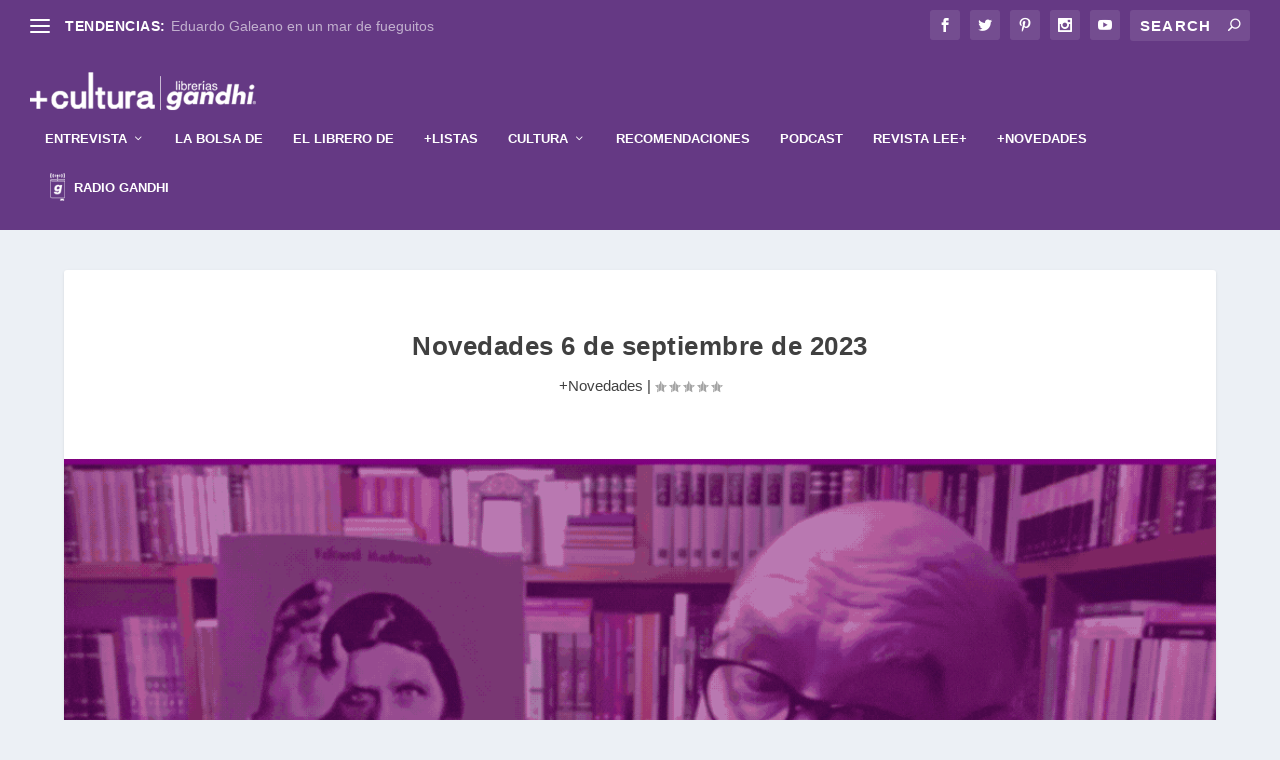

--- FILE ---
content_type: text/javascript
request_url: https://mascultura.mx/wp-content/cache/wpo-minify/1736477602/assets/wpo-minify-footer-555936e9.min.js
body_size: 158623
content:

/*! jQuery UI - v1.12.1 - 2020-09-25
* http://jqueryui.com
* Includes: data.js, disable-selection.js, escape-selector.js, focusable.js, form-reset-mixin.js, form.js, ie.js, jquery-1-7.js, keycode.js, labels.js, plugin.js, position.js, safe-active-element.js, safe-blur.js, scroll-parent.js, tabbable.js, unique-id.js, version.js, widget.js
* Copyright jQuery Foundation and other contributors; Licensed  */
!function(t){"function"==typeof define&&define.amd?define(["jquery"],t):t(jQuery)}(function(x){var t,e,n,W,C,o,s,r,l,a,i,h;function E(t,e,i){return[parseFloat(t[0])*(a.test(t[0])?e/100:1),parseFloat(t[1])*(a.test(t[1])?i/100:1)]}function H(t,e){return parseInt(x.css(t,e),10)||0}x.ui=x.ui||{},x.ui.version="1.12.1",
/*!
 * jQuery UI :data 1.12.1
 * http://jqueryui.com
 *
 * Copyright jQuery Foundation and other contributors
 * Released under the MIT license.
 * http://jquery.org/license
 */
x.extend(x.expr[":"],{data:x.expr.createPseudo?x.expr.createPseudo(function(e){return function(t){return!!x.data(t,e)}}):function(t,e,i){return!!x.data(t,i[3])}}),
/*!
 * jQuery UI Disable Selection 1.12.1
 * http://jqueryui.com
 *
 * Copyright jQuery Foundation and other contributors
 * Released under the MIT license.
 * http://jquery.org/license
 */
x.fn.extend({disableSelection:(t="onselectstart"in document.createElement("div")?"selectstart":"mousedown",function(){return this.on(t+".ui-disableSelection",function(t){t.preventDefault()})}),enableSelection:function(){return this.off(".ui-disableSelection")}}),x.ui.escapeSelector=(e=/([!"#$%&'()*+,./:;<=>?@[\]^`{|}~])/g,function(t){return t.replace(e,"\\$1")}),
/*!
 * jQuery UI Focusable 1.12.1
 * http://jqueryui.com
 *
 * Copyright jQuery Foundation and other contributors
 * Released under the MIT license.
 * http://jquery.org/license
 */
x.ui.focusable=function(t,e){var i,n,o,s,r=t.nodeName.toLowerCase();return"area"===r?(n=(i=t.parentNode).name,!(!t.href||!n||"map"!==i.nodeName.toLowerCase())&&(0<(n=x("img[usemap='#"+n+"']")).length&&n.is(":visible"))):(/^(input|select|textarea|button|object)$/.test(r)?(o=!t.disabled)&&(s=x(t).closest("fieldset")[0])&&(o=!s.disabled):o="a"===r&&t.href||e,o&&x(t).is(":visible")&&function(t){var e=t.css("visibility");for(;"inherit"===e;)t=t.parent(),e=t.css("visibility");return"hidden"!==e}(x(t)))},x.extend(x.expr[":"],{focusable:function(t){return x.ui.focusable(t,null!=x.attr(t,"tabindex"))}}),x.fn.form=function(){return"string"==typeof this[0].form?this.closest("form"):x(this[0].form)},
/*!
 * jQuery UI Form Reset Mixin 1.12.1
 * http://jqueryui.com
 *
 * Copyright jQuery Foundation and other contributors
 * Released under the MIT license.
 * http://jquery.org/license
 */
x.ui.formResetMixin={_formResetHandler:function(){var e=x(this);setTimeout(function(){var t=e.data("ui-form-reset-instances");x.each(t,function(){this.refresh()})})},_bindFormResetHandler:function(){var t;this.form=this.element.form(),this.form.length&&((t=this.form.data("ui-form-reset-instances")||[]).length||this.form.on("reset.ui-form-reset",this._formResetHandler),t.push(this),this.form.data("ui-form-reset-instances",t))},_unbindFormResetHandler:function(){var t;this.form.length&&((t=this.form.data("ui-form-reset-instances")).splice(x.inArray(this,t),1),t.length?this.form.data("ui-form-reset-instances",t):this.form.removeData("ui-form-reset-instances").off("reset.ui-form-reset"))}},x.ui.ie=!!/msie [\w.]+/.exec(navigator.userAgent.toLowerCase()),
/*!
 * jQuery UI Support for jQuery core 1.7.x 1.12.1
 * http://jqueryui.com
 *
 * Copyright jQuery Foundation and other contributors
 * Released under the MIT license.
 * http://jquery.org/license
 *
 */
"1.7"===x.fn.jquery.substring(0,3)&&(x.each(["Width","Height"],function(t,i){var o="Width"===i?["Left","Right"]:["Top","Bottom"],n=i.toLowerCase(),s={innerWidth:x.fn.innerWidth,innerHeight:x.fn.innerHeight,outerWidth:x.fn.outerWidth,outerHeight:x.fn.outerHeight};function r(t,e,i,n){return x.each(o,function(){e-=parseFloat(x.css(t,"padding"+this))||0,i&&(e-=parseFloat(x.css(t,"border"+this+"Width"))||0),n&&(e-=parseFloat(x.css(t,"margin"+this))||0)}),e}x.fn["inner"+i]=function(t){return void 0===t?s["inner"+i].call(this):this.each(function(){x(this).css(n,r(this,t)+"px")})},x.fn["outer"+i]=function(t,e){return"number"!=typeof t?s["outer"+i].call(this,t):this.each(function(){x(this).css(n,r(this,t,!0,e)+"px")})}}),x.fn.addBack=function(t){return this.add(null==t?this.prevObject:this.prevObject.filter(t))}),
/*!
 * jQuery UI Keycode 1.12.1
 * http://jqueryui.com
 *
 * Copyright jQuery Foundation and other contributors
 * Released under the MIT license.
 * http://jquery.org/license
 */
x.ui.keyCode={BACKSPACE:8,COMMA:188,DELETE:46,DOWN:40,END:35,ENTER:13,ESCAPE:27,HOME:36,LEFT:37,PAGE_DOWN:34,PAGE_UP:33,PERIOD:190,RIGHT:39,SPACE:32,TAB:9,UP:38},
/*!
 * jQuery UI Labels 1.12.1
 * http://jqueryui.com
 *
 * Copyright jQuery Foundation and other contributors
 * Released under the MIT license.
 * http://jquery.org/license
 */
x.fn.labels=function(){var t,e,i;return this[0].labels&&this[0].labels.length?this.pushStack(this[0].labels):(e=this.eq(0).parents("label"),(t=this.attr("id"))&&(i=(i=this.eq(0).parents().last()).add((i.length?i:this).siblings()),t="label[for='"+x.ui.escapeSelector(t)+"']",e=e.add(i.find(t).addBack(t))),this.pushStack(e))},x.ui.plugin={add:function(t,e,i){var n,o=x.ui[t].prototype;for(n in i)o.plugins[n]=o.plugins[n]||[],o.plugins[n].push([e,i[n]])},call:function(t,e,i,n){var o,s=t.plugins[e];if(s&&(n||t.element[0].parentNode&&11!==t.element[0].parentNode.nodeType))for(o=0;o<s.length;o++)t.options[s[o][0]]&&s[o][1].apply(t.element,i)}},
/*!
 * jQuery UI Position 1.12.1
 * http://jqueryui.com
 *
 * Copyright jQuery Foundation and other contributors
 * Released under the MIT license.
 * http://jquery.org/license
 *
 * http://api.jqueryui.com/position/
 */
W=Math.max,C=Math.abs,o=/left|center|right/,s=/top|center|bottom/,r=/[\+\-]\d+(\.[\d]+)?%?/,l=/^\w+/,a=/%$/,i=x.fn.position,x.position={scrollbarWidth:function(){if(void 0!==n)return n;var t,e=x("<div style='display:block;position:absolute;width:50px;height:50px;overflow:hidden;'><div style='height:100px;width:auto;'></div></div>"),i=e.children()[0];return x("body").append(e),t=i.offsetWidth,e.css("overflow","scroll"),t===(i=i.offsetWidth)&&(i=e[0].clientWidth),e.remove(),n=t-i},getScrollInfo:function(t){var e=t.isWindow||t.isDocument?"":t.element.css("overflow-x"),i=t.isWindow||t.isDocument?"":t.element.css("overflow-y"),e="scroll"===e||"auto"===e&&t.width<t.element[0].scrollWidth;return{width:"scroll"===i||"auto"===i&&t.height<t.element[0].scrollHeight?x.position.scrollbarWidth():0,height:e?x.position.scrollbarWidth():0}},getWithinInfo:function(t){var e=x(t||window),i=x.isWindow(e[0]),n=!!e[0]&&9===e[0].nodeType;return{element:e,isWindow:i,isDocument:n,offset:!i&&!n?x(t).offset():{left:0,top:0},scrollLeft:e.scrollLeft(),scrollTop:e.scrollTop(),width:e.outerWidth(),height:e.outerHeight()}}},x.fn.position=function(f){if(!f||!f.of)return i.apply(this,arguments);f=x.extend({},f);var u,d,p,g,m,t,v=x(f.of),b=x.position.getWithinInfo(f.within),w=x.position.getScrollInfo(b),y=(f.collision||"flip").split(" "),_={},e=9===(t=(e=v)[0]).nodeType?{width:e.width(),height:e.height(),offset:{top:0,left:0}}:x.isWindow(t)?{width:e.width(),height:e.height(),offset:{top:e.scrollTop(),left:e.scrollLeft()}}:t.preventDefault?{width:0,height:0,offset:{top:t.pageY,left:t.pageX}}:{width:e.outerWidth(),height:e.outerHeight(),offset:e.offset()};return v[0].preventDefault&&(f.at="left top"),d=e.width,p=e.height,m=x.extend({},g=e.offset),x.each(["my","at"],function(){var t,e,i=(f[this]||"").split(" ");(i=1===i.length?o.test(i[0])?i.concat(["center"]):s.test(i[0])?["center"].concat(i):["center","center"]:i)[0]=o.test(i[0])?i[0]:"center",i[1]=s.test(i[1])?i[1]:"center",t=r.exec(i[0]),e=r.exec(i[1]),_[this]=[t?t[0]:0,e?e[0]:0],f[this]=[l.exec(i[0])[0],l.exec(i[1])[0]]}),1===y.length&&(y[1]=y[0]),"right"===f.at[0]?m.left+=d:"center"===f.at[0]&&(m.left+=d/2),"bottom"===f.at[1]?m.top+=p:"center"===f.at[1]&&(m.top+=p/2),u=E(_.at,d,p),m.left+=u[0],m.top+=u[1],this.each(function(){var i,t,r=x(this),l=r.outerWidth(),a=r.outerHeight(),e=H(this,"marginLeft"),n=H(this,"marginTop"),o=l+e+H(this,"marginRight")+w.width,s=a+n+H(this,"marginBottom")+w.height,h=x.extend({},m),c=E(_.my,r.outerWidth(),r.outerHeight());"right"===f.my[0]?h.left-=l:"center"===f.my[0]&&(h.left-=l/2),"bottom"===f.my[1]?h.top-=a:"center"===f.my[1]&&(h.top-=a/2),h.left+=c[0],h.top+=c[1],i={marginLeft:e,marginTop:n},x.each(["left","top"],function(t,e){x.ui.position[y[t]]&&x.ui.position[y[t]][e](h,{targetWidth:d,targetHeight:p,elemWidth:l,elemHeight:a,collisionPosition:i,collisionWidth:o,collisionHeight:s,offset:[u[0]+c[0],u[1]+c[1]],my:f.my,at:f.at,within:b,elem:r})}),f.using&&(t=function(t){var e=g.left-h.left,i=e+d-l,n=g.top-h.top,o=n+p-a,s={target:{element:v,left:g.left,top:g.top,width:d,height:p},element:{element:r,left:h.left,top:h.top,width:l,height:a},horizontal:i<0?"left":0<e?"right":"center",vertical:o<0?"top":0<n?"bottom":"middle"};d<l&&C(e+i)<d&&(s.horizontal="center"),p<a&&C(n+o)<p&&(s.vertical="middle"),W(C(e),C(i))>W(C(n),C(o))?s.important="horizontal":s.important="vertical",f.using.call(this,t,s)}),r.offset(x.extend(h,{using:t}))})},x.ui.position={fit:{left:function(t,e){var i=e.within,n=i.isWindow?i.scrollLeft:i.offset.left,o=i.width,s=t.left-e.collisionPosition.marginLeft,r=n-s,l=s+e.collisionWidth-o-n;e.collisionWidth>o?0<r&&l<=0?(i=t.left+r+e.collisionWidth-o-n,t.left+=r-i):t.left=!(0<l&&r<=0)&&l<r?n+o-e.collisionWidth:n:0<r?t.left+=r:0<l?t.left-=l:t.left=W(t.left-s,t.left)},top:function(t,e){var i=e.within,n=i.isWindow?i.scrollTop:i.offset.top,o=e.within.height,s=t.top-e.collisionPosition.marginTop,r=n-s,l=s+e.collisionHeight-o-n;e.collisionHeight>o?0<r&&l<=0?(i=t.top+r+e.collisionHeight-o-n,t.top+=r-i):t.top=!(0<l&&r<=0)&&l<r?n+o-e.collisionHeight:n:0<r?t.top+=r:0<l?t.top-=l:t.top=W(t.top-s,t.top)}},flip:{left:function(t,e){var i=e.within,n=i.offset.left+i.scrollLeft,o=i.width,s=i.isWindow?i.scrollLeft:i.offset.left,r=t.left-e.collisionPosition.marginLeft,l=r-s,a=r+e.collisionWidth-o-s,h="left"===e.my[0]?-e.elemWidth:"right"===e.my[0]?e.elemWidth:0,i="left"===e.at[0]?e.targetWidth:"right"===e.at[0]?-e.targetWidth:0,r=-2*e.offset[0];l<0?((n=t.left+h+i+r+e.collisionWidth-o-n)<0||n<C(l))&&(t.left+=h+i+r):0<a&&(0<(s=t.left-e.collisionPosition.marginLeft+h+i+r-s)||C(s)<a)&&(t.left+=h+i+r)},top:function(t,e){var i=e.within,n=i.offset.top+i.scrollTop,o=i.height,s=i.isWindow?i.scrollTop:i.offset.top,r=t.top-e.collisionPosition.marginTop,l=r-s,a=r+e.collisionHeight-o-s,h="top"===e.my[1]?-e.elemHeight:"bottom"===e.my[1]?e.elemHeight:0,i="top"===e.at[1]?e.targetHeight:"bottom"===e.at[1]?-e.targetHeight:0,r=-2*e.offset[1];l<0?((n=t.top+h+i+r+e.collisionHeight-o-n)<0||n<C(l))&&(t.top+=h+i+r):0<a&&(0<(s=t.top-e.collisionPosition.marginTop+h+i+r-s)||C(s)<a)&&(t.top+=h+i+r)}},flipfit:{left:function(){x.ui.position.flip.left.apply(this,arguments),x.ui.position.fit.left.apply(this,arguments)},top:function(){x.ui.position.flip.top.apply(this,arguments),x.ui.position.fit.top.apply(this,arguments)}}},x.ui.safeActiveElement=function(e){var i;try{i=e.activeElement}catch(t){i=e.body}return i=!(i=i||e.body).nodeName?e.body:i},x.ui.safeBlur=function(t){t&&"body"!==t.nodeName.toLowerCase()&&x(t).trigger("blur")},
/*!
 * jQuery UI Scroll Parent 1.12.1
 * http://jqueryui.com
 *
 * Copyright jQuery Foundation and other contributors
 * Released under the MIT license.
 * http://jquery.org/license
 */
x.fn.scrollParent=function(t){var e=this.css("position"),i="absolute"===e,n=t?/(auto|scroll|hidden)/:/(auto|scroll)/,t=this.parents().filter(function(){var t=x(this);return(!i||"static"!==t.css("position"))&&n.test(t.css("overflow")+t.css("overflow-y")+t.css("overflow-x"))}).eq(0);return"fixed"!==e&&t.length?t:x(this[0].ownerDocument||document)},
/*!
 * jQuery UI Tabbable 1.12.1
 * http://jqueryui.com
 *
 * Copyright jQuery Foundation and other contributors
 * Released under the MIT license.
 * http://jquery.org/license
 */
x.extend(x.expr[":"],{tabbable:function(t){var e=x.attr(t,"tabindex"),i=null!=e;return(!i||0<=e)&&x.ui.focusable(t,i)}}),
/*!
 * jQuery UI Unique ID 1.12.1
 * http://jqueryui.com
 *
 * Copyright jQuery Foundation and other contributors
 * Released under the MIT license.
 * http://jquery.org/license
 */
x.fn.extend({uniqueId:(h=0,function(){return this.each(function(){this.id||(this.id="ui-id-"+ ++h)})}),removeUniqueId:function(){return this.each(function(){/^ui-id-\d+$/.test(this.id)&&x(this).removeAttr("id")})}});
/*!
 * jQuery UI Widget 1.12.1
 * http://jqueryui.com
 *
 * Copyright jQuery Foundation and other contributors
 * Released under the MIT license.
 * http://jquery.org/license
 */
var c,f=0,u=Array.prototype.slice;x.cleanData=(c=x.cleanData,function(t){for(var e,i,n=0;null!=(i=t[n]);n++)try{(e=x._data(i,"events"))&&e.remove&&x(i).triggerHandler("remove")}catch(t){}c(t)}),x.widget=function(t,i,e){var n,o,s,r={},l=t.split(".")[0],a=l+"-"+(t=t.split(".")[1]);return e||(e=i,i=x.Widget),x.isArray(e)&&(e=x.extend.apply(null,[{}].concat(e))),x.expr[":"][a.toLowerCase()]=function(t){return!!x.data(t,a)},x[l]=x[l]||{},n=x[l][t],o=x[l][t]=function(t,e){if(!this._createWidget)return new o(t,e);arguments.length&&this._createWidget(t,e)},x.extend(o,n,{version:e.version,_proto:x.extend({},e),_childConstructors:[]}),(s=new i).options=x.widget.extend({},s.options),x.each(e,function(e,n){function o(){return i.prototype[e].apply(this,arguments)}function s(t){return i.prototype[e].apply(this,t)}x.isFunction(n)?r[e]=function(){var t,e=this._super,i=this._superApply;return this._super=o,this._superApply=s,t=n.apply(this,arguments),this._super=e,this._superApply=i,t}:r[e]=n}),o.prototype=x.widget.extend(s,{widgetEventPrefix:n&&s.widgetEventPrefix||t},r,{constructor:o,namespace:l,widgetName:t,widgetFullName:a}),n?(x.each(n._childConstructors,function(t,e){var i=e.prototype;x.widget(i.namespace+"."+i.widgetName,o,e._proto)}),delete n._childConstructors):i._childConstructors.push(o),x.widget.bridge(t,o),o},x.widget.extend=function(t){for(var e,i,n=u.call(arguments,1),o=0,s=n.length;o<s;o++)for(e in n[o])i=n[o][e],n[o].hasOwnProperty(e)&&void 0!==i&&(x.isPlainObject(i)?t[e]=x.isPlainObject(t[e])?x.widget.extend({},t[e],i):x.widget.extend({},i):t[e]=i);return t},x.widget.bridge=function(s,e){var r=e.prototype.widgetFullName||s;x.fn[s]=function(i){var t="string"==typeof i,n=u.call(arguments,1),o=this;return t?this.length||"instance"!==i?this.each(function(){var t,e=x.data(this,r);return"instance"===i?(o=e,!1):e?x.isFunction(e[i])&&"_"!==i.charAt(0)?(t=e[i].apply(e,n))!==e&&void 0!==t?(o=t&&t.jquery?o.pushStack(t.get()):t,!1):void 0:x.error("no such method '"+i+"' for "+s+" widget instance"):x.error("cannot call methods on "+s+" prior to initialization; attempted to call method '"+i+"'")}):o=void 0:(n.length&&(i=x.widget.extend.apply(null,[i].concat(n))),this.each(function(){var t=x.data(this,r);t?(t.option(i||{}),t._init&&t._init()):x.data(this,r,new e(i,this))})),o}},x.Widget=function(){},x.Widget._childConstructors=[],x.Widget.prototype={widgetName:"widget",widgetEventPrefix:"",defaultElement:"<div>",options:{classes:{},disabled:!1,create:null},_createWidget:function(t,e){e=x(e||this.defaultElement||this)[0],this.element=x(e),this.uuid=f++,this.eventNamespace="."+this.widgetName+this.uuid,this.bindings=x(),this.hoverable=x(),this.focusable=x(),this.classesElementLookup={},e!==this&&(x.data(e,this.widgetFullName,this),this._on(!0,this.element,{remove:function(t){t.target===e&&this.destroy()}}),this.document=x(e.style?e.ownerDocument:e.document||e),this.window=x(this.document[0].defaultView||this.document[0].parentWindow)),this.options=x.widget.extend({},this.options,this._getCreateOptions(),t),this._create(),this.options.disabled&&this._setOptionDisabled(this.options.disabled),this._trigger("create",null,this._getCreateEventData()),this._init()},_getCreateOptions:function(){return{}},_getCreateEventData:x.noop,_create:x.noop,_init:x.noop,destroy:function(){var i=this;this._destroy(),x.each(this.classesElementLookup,function(t,e){i._removeClass(e,t)}),this.element.off(this.eventNamespace).removeData(this.widgetFullName),this.widget().off(this.eventNamespace).removeAttr("aria-disabled"),this.bindings.off(this.eventNamespace)},_destroy:x.noop,widget:function(){return this.element},option:function(t,e){var i,n,o,s=t;if(0===arguments.length)return x.widget.extend({},this.options);if("string"==typeof t)if(s={},t=(i=t.split(".")).shift(),i.length){for(n=s[t]=x.widget.extend({},this.options[t]),o=0;o<i.length-1;o++)n[i[o]]=n[i[o]]||{},n=n[i[o]];if(t=i.pop(),1===arguments.length)return void 0===n[t]?null:n[t];n[t]=e}else{if(1===arguments.length)return void 0===this.options[t]?null:this.options[t];s[t]=e}return this._setOptions(s),this},_setOptions:function(t){for(var e in t)this._setOption(e,t[e]);return this},_setOption:function(t,e){return"classes"===t&&this._setOptionClasses(e),this.options[t]=e,"disabled"===t&&this._setOptionDisabled(e),this},_setOptionClasses:function(t){var e,i,n;for(e in t)n=this.classesElementLookup[e],t[e]!==this.options.classes[e]&&n&&n.length&&(i=x(n.get()),this._removeClass(n,e),i.addClass(this._classes({element:i,keys:e,classes:t,add:!0})))},_setOptionDisabled:function(t){this._toggleClass(this.widget(),this.widgetFullName+"-disabled",null,!!t),t&&(this._removeClass(this.hoverable,null,"ui-state-hover"),this._removeClass(this.focusable,null,"ui-state-focus"))},enable:function(){return this._setOptions({disabled:!1})},disable:function(){return this._setOptions({disabled:!0})},_classes:function(o){var s=[],r=this;function t(t,e){for(var i,n=0;n<t.length;n++)i=r.classesElementLookup[t[n]]||x(),i=o.add?x(x.unique(i.get().concat(o.element.get()))):x(i.not(o.element).get()),r.classesElementLookup[t[n]]=i,s.push(t[n]),e&&o.classes[t[n]]&&s.push(o.classes[t[n]])}return o=x.extend({element:this.element,classes:this.options.classes||{}},o),this._on(o.element,{remove:"_untrackClassesElement"}),o.keys&&t(o.keys.match(/\S+/g)||[],!0),o.extra&&t(o.extra.match(/\S+/g)||[]),s.join(" ")},_untrackClassesElement:function(i){var n=this;x.each(n.classesElementLookup,function(t,e){-1!==x.inArray(i.target,e)&&(n.classesElementLookup[t]=x(e.not(i.target).get()))})},_removeClass:function(t,e,i){return this._toggleClass(t,e,i,!1)},_addClass:function(t,e,i){return this._toggleClass(t,e,i,!0)},_toggleClass:function(t,e,i,n){var o="string"==typeof t||null===t,i={extra:o?e:i,keys:o?t:e,element:o?this.element:t,add:n="boolean"==typeof n?n:i};return i.element.toggleClass(this._classes(i),n),this},_on:function(o,s,t){var r,l=this;"boolean"!=typeof o&&(t=s,s=o,o=!1),t?(s=r=x(s),this.bindings=this.bindings.add(s)):(t=s,s=this.element,r=this.widget()),x.each(t,function(t,e){function i(){if(o||!0!==l.options.disabled&&!x(this).hasClass("ui-state-disabled"))return("string"==typeof e?l[e]:e).apply(l,arguments)}"string"!=typeof e&&(i.guid=e.guid=e.guid||i.guid||x.guid++);var n=t.match(/^([\w:-]*)\s*(.*)$/),t=n[1]+l.eventNamespace,n=n[2];n?r.on(t,n,i):s.on(t,i)})},_off:function(t,e){e=(e||"").split(" ").join(this.eventNamespace+" ")+this.eventNamespace,t.off(e).off(e),this.bindings=x(this.bindings.not(t).get()),this.focusable=x(this.focusable.not(t).get()),this.hoverable=x(this.hoverable.not(t).get())},_delay:function(t,e){var i=this;return setTimeout(function(){return("string"==typeof t?i[t]:t).apply(i,arguments)},e||0)},_hoverable:function(t){this.hoverable=this.hoverable.add(t),this._on(t,{mouseenter:function(t){this._addClass(x(t.currentTarget),null,"ui-state-hover")},mouseleave:function(t){this._removeClass(x(t.currentTarget),null,"ui-state-hover")}})},_focusable:function(t){this.focusable=this.focusable.add(t),this._on(t,{focusin:function(t){this._addClass(x(t.currentTarget),null,"ui-state-focus")},focusout:function(t){this._removeClass(x(t.currentTarget),null,"ui-state-focus")}})},_trigger:function(t,e,i){var n,o,s=this.options[t];if(i=i||{},(e=x.Event(e)).type=(t===this.widgetEventPrefix?t:this.widgetEventPrefix+t).toLowerCase(),e.target=this.element[0],o=e.originalEvent)for(n in o)n in e||(e[n]=o[n]);return this.element.trigger(e,i),!(x.isFunction(s)&&!1===s.apply(this.element[0],[e].concat(i))||e.isDefaultPrevented())}},x.each({show:"fadeIn",hide:"fadeOut"},function(s,r){x.Widget.prototype["_"+s]=function(e,t,i){var n=(t="string"==typeof t?{effect:t}:t)?!0!==t&&"number"!=typeof t&&t.effect||r:s,o=!x.isEmptyObject(t="number"==typeof(t=t||{})?{duration:t}:t);t.complete=i,t.delay&&e.delay(t.delay),o&&x.effects&&x.effects.effect[n]?e[s](t):n!==s&&e[n]?e[n](t.duration,t.easing,i):e.queue(function(t){x(this)[s](),i&&i.call(e[0]),t()})}})});



/*!
 * jQuery UI Datepicker 1.12.1
 * http://jqueryui.com
 *
 * Copyright jQuery Foundation and other contributors
 * Released under the MIT license.
 * http://jquery.org/license
 */
!function(e){"function"==typeof define&&define.amd?define(["jquery","./core"],e):e(jQuery)}(function(M){var r;function e(){this._curInst=null,this._keyEvent=!1,this._disabledInputs=[],this._datepickerShowing=!1,this._inDialog=!1,this._mainDivId="ui-datepicker-div",this._inlineClass="ui-datepicker-inline",this._appendClass="ui-datepicker-append",this._triggerClass="ui-datepicker-trigger",this._dialogClass="ui-datepicker-dialog",this._disableClass="ui-datepicker-disabled",this._unselectableClass="ui-datepicker-unselectable",this._currentClass="ui-datepicker-current-day",this._dayOverClass="ui-datepicker-days-cell-over",this.regional=[],this.regional[""]={closeText:"Done",prevText:"Prev",nextText:"Next",currentText:"Today",monthNames:["January","February","March","April","May","June","July","August","September","October","November","December"],monthNamesShort:["Jan","Feb","Mar","Apr","May","Jun","Jul","Aug","Sep","Oct","Nov","Dec"],dayNames:["Sunday","Monday","Tuesday","Wednesday","Thursday","Friday","Saturday"],dayNamesShort:["Sun","Mon","Tue","Wed","Thu","Fri","Sat"],dayNamesMin:["Su","Mo","Tu","We","Th","Fr","Sa"],weekHeader:"Wk",dateFormat:"mm/dd/yy",firstDay:0,isRTL:!1,showMonthAfterYear:!1,yearSuffix:""},this._defaults={showOn:"focus",showAnim:"fadeIn",showOptions:{},defaultDate:null,appendText:"",buttonText:"...",buttonImage:"",buttonImageOnly:!1,hideIfNoPrevNext:!1,navigationAsDateFormat:!1,gotoCurrent:!1,changeMonth:!1,changeYear:!1,yearRange:"c-10:c+10",showOtherMonths:!1,selectOtherMonths:!1,showWeek:!1,calculateWeek:this.iso8601Week,shortYearCutoff:"+10",minDate:null,maxDate:null,duration:"fast",beforeShowDay:null,beforeShow:null,onSelect:null,onChangeMonthYear:null,onClose:null,numberOfMonths:1,showCurrentAtPos:0,stepMonths:1,stepBigMonths:12,altField:"",altFormat:"",constrainInput:!0,showButtonPanel:!1,autoSize:!1,disabled:!1},M.extend(this._defaults,this.regional[""]),this.regional.en=M.extend(!0,{},this.regional[""]),this.regional["en-US"]=M.extend(!0,{},this.regional.en),this.dpDiv=a(M("<div id='"+this._mainDivId+"' class='ui-datepicker ui-widget ui-widget-content ui-helper-clearfix ui-corner-all'></div>"))}function a(e){var t="button, .ui-datepicker-prev, .ui-datepicker-next, .ui-datepicker-calendar td a";return e.on("mouseout",t,function(){M(this).removeClass("ui-state-hover"),-1!==this.className.indexOf("ui-datepicker-prev")&&M(this).removeClass("ui-datepicker-prev-hover"),-1!==this.className.indexOf("ui-datepicker-next")&&M(this).removeClass("ui-datepicker-next-hover")}).on("mouseover",t,n)}function n(){M.datepicker._isDisabledDatepicker((r.inline?r.dpDiv.parent():r.input)[0])||(M(this).parents(".ui-datepicker-calendar").find("a").removeClass("ui-state-hover"),M(this).addClass("ui-state-hover"),-1!==this.className.indexOf("ui-datepicker-prev")&&M(this).addClass("ui-datepicker-prev-hover"),-1!==this.className.indexOf("ui-datepicker-next")&&M(this).addClass("ui-datepicker-next-hover"))}function o(e,t){for(var a in M.extend(e,t),t)null==t[a]&&(e[a]=t[a]);return e}return M.extend(M.ui,{datepicker:{version:"1.12.1"}}),M.extend(e.prototype,{markerClassName:"hasDatepicker",maxRows:4,_widgetDatepicker:function(){return this.dpDiv},setDefaults:function(e){return o(this._defaults,e||{}),this},_attachDatepicker:function(e,t){var a,i=e.nodeName.toLowerCase(),s="div"===i||"span"===i;e.id||(this.uuid+=1,e.id="dp"+this.uuid),(a=this._newInst(M(e),s)).settings=M.extend({},t||{}),"input"===i?this._connectDatepicker(e,a):s&&this._inlineDatepicker(e,a)},_newInst:function(e,t){return{id:e[0].id.replace(/([^A-Za-z0-9_\-])/g,"\\\\$1"),input:e,selectedDay:0,selectedMonth:0,selectedYear:0,drawMonth:0,drawYear:0,inline:t,dpDiv:t?a(M("<div class='"+this._inlineClass+" ui-datepicker ui-widget ui-widget-content ui-helper-clearfix ui-corner-all'></div>")):this.dpDiv}},_connectDatepicker:function(e,t){var a=M(e);t.append=M([]),t.trigger=M([]),a.hasClass(this.markerClassName)||(this._attachments(a,t),a.addClass(this.markerClassName).on("keydown",this._doKeyDown).on("keypress",this._doKeyPress).on("keyup",this._doKeyUp),this._autoSize(t),M.data(e,"datepicker",t),t.settings.disabled&&this._disableDatepicker(e))},_attachments:function(e,t){var a,i=this._get(t,"appendText"),s=this._get(t,"isRTL");t.append&&t.append.remove(),i&&(t.append=M("<span class='"+this._appendClass+"'>"+i+"</span>"),e[s?"before":"after"](t.append)),e.off("focus",this._showDatepicker),t.trigger&&t.trigger.remove(),"focus"!==(a=this._get(t,"showOn"))&&"both"!==a||e.on("focus",this._showDatepicker),"button"!==a&&"both"!==a||(i=this._get(t,"buttonText"),a=this._get(t,"buttonImage"),t.trigger=M(this._get(t,"buttonImageOnly")?M("<img/>").addClass(this._triggerClass).attr({src:a,alt:i,title:i}):M("<button type='button'></button>").addClass(this._triggerClass).html(a?M("<img/>").attr({src:a,alt:i,title:i}):i)),e[s?"before":"after"](t.trigger),t.trigger.on("click",function(){return M.datepicker._datepickerShowing&&M.datepicker._lastInput===e[0]?M.datepicker._hideDatepicker():(M.datepicker._datepickerShowing&&M.datepicker._lastInput!==e[0]&&M.datepicker._hideDatepicker(),M.datepicker._showDatepicker(e[0])),!1}))},_autoSize:function(e){var t,a,i,s,r,n;this._get(e,"autoSize")&&!e.inline&&(r=new Date(2009,11,20),(n=this._get(e,"dateFormat")).match(/[DM]/)&&(r.setMonth((t=function(e){for(s=i=a=0;s<e.length;s++)e[s].length>a&&(a=e[s].length,i=s);return i})(this._get(e,n.match(/MM/)?"monthNames":"monthNamesShort"))),r.setDate(t(this._get(e,n.match(/DD/)?"dayNames":"dayNamesShort"))+20-r.getDay())),e.input.attr("size",this._formatDate(e,r).length))},_inlineDatepicker:function(e,t){var a=M(e);a.hasClass(this.markerClassName)||(a.addClass(this.markerClassName).append(t.dpDiv),M.data(e,"datepicker",t),this._setDate(t,this._getDefaultDate(t),!0),this._updateDatepicker(t),this._updateAlternate(t),t.settings.disabled&&this._disableDatepicker(e),t.dpDiv.css("display","block"))},_dialogDatepicker:function(e,t,a,i,s){var r,n=this._dialogInst;return n||(this.uuid+=1,r="dp"+this.uuid,this._dialogInput=M("<input type='text' id='"+r+"' style='position: absolute; top: -100px; width: 0px;'/>"),this._dialogInput.on("keydown",this._doKeyDown),M("body").append(this._dialogInput),(n=this._dialogInst=this._newInst(this._dialogInput,!1)).settings={},M.data(this._dialogInput[0],"datepicker",n)),o(n.settings,i||{}),t=t&&t.constructor===Date?this._formatDate(n,t):t,this._dialogInput.val(t),this._pos=s?s.length?s:[s.pageX,s.pageY]:null,this._pos||(r=document.documentElement.clientWidth,i=document.documentElement.clientHeight,t=document.documentElement.scrollLeft||document.body.scrollLeft,s=document.documentElement.scrollTop||document.body.scrollTop,this._pos=[r/2-100+t,i/2-150+s]),this._dialogInput.css("left",this._pos[0]+20+"px").css("top",this._pos[1]+"px"),n.settings.onSelect=a,this._inDialog=!0,this.dpDiv.addClass(this._dialogClass),this._showDatepicker(this._dialogInput[0]),M.blockUI&&M.blockUI(this.dpDiv),M.data(this._dialogInput[0],"datepicker",n),this},_destroyDatepicker:function(e){var t,a=M(e),i=M.data(e,"datepicker");a.hasClass(this.markerClassName)&&(t=e.nodeName.toLowerCase(),M.removeData(e,"datepicker"),"input"===t?(i.append.remove(),i.trigger.remove(),a.removeClass(this.markerClassName).off("focus",this._showDatepicker).off("keydown",this._doKeyDown).off("keypress",this._doKeyPress).off("keyup",this._doKeyUp)):"div"!==t&&"span"!==t||a.removeClass(this.markerClassName).empty(),r===i&&(r=null))},_enableDatepicker:function(t){var e,a=M(t),i=M.data(t,"datepicker");a.hasClass(this.markerClassName)&&("input"===(e=t.nodeName.toLowerCase())?(t.disabled=!1,i.trigger.filter("button").each(function(){this.disabled=!1}).end().filter("img").css({opacity:"1.0",cursor:""})):"div"!==e&&"span"!==e||((a=a.children("."+this._inlineClass)).children().removeClass("ui-state-disabled"),a.find("select.ui-datepicker-month, select.ui-datepicker-year").prop("disabled",!1)),this._disabledInputs=M.map(this._disabledInputs,function(e){return e===t?null:e}))},_disableDatepicker:function(t){var e,a=M(t),i=M.data(t,"datepicker");a.hasClass(this.markerClassName)&&("input"===(e=t.nodeName.toLowerCase())?(t.disabled=!0,i.trigger.filter("button").each(function(){this.disabled=!0}).end().filter("img").css({opacity:"0.5",cursor:"default"})):"div"!==e&&"span"!==e||((a=a.children("."+this._inlineClass)).children().addClass("ui-state-disabled"),a.find("select.ui-datepicker-month, select.ui-datepicker-year").prop("disabled",!0)),this._disabledInputs=M.map(this._disabledInputs,function(e){return e===t?null:e}),this._disabledInputs[this._disabledInputs.length]=t)},_isDisabledDatepicker:function(e){if(!e)return!1;for(var t=0;t<this._disabledInputs.length;t++)if(this._disabledInputs[t]===e)return!0;return!1},_getInst:function(e){try{return M.data(e,"datepicker")}catch(e){throw"Missing instance data for this datepicker"}},_optionDatepicker:function(e,t,a){var i,s,r,n,d=this._getInst(e);if(2===arguments.length&&"string"==typeof t)return"defaults"===t?M.extend({},M.datepicker._defaults):d?"all"===t?M.extend({},d.settings):this._get(d,t):null;i=t||{},"string"==typeof t&&((i={})[t]=a),d&&(this._curInst===d&&this._hideDatepicker(),s=this._getDateDatepicker(e,!0),r=this._getMinMaxDate(d,"min"),n=this._getMinMaxDate(d,"max"),o(d.settings,i),null!==r&&void 0!==i.dateFormat&&void 0===i.minDate&&(d.settings.minDate=this._formatDate(d,r)),null!==n&&void 0!==i.dateFormat&&void 0===i.maxDate&&(d.settings.maxDate=this._formatDate(d,n)),"disabled"in i&&(i.disabled?this._disableDatepicker(e):this._enableDatepicker(e)),this._attachments(M(e),d),this._autoSize(d),this._setDate(d,s),this._updateAlternate(d),this._updateDatepicker(d))},_changeDatepicker:function(e,t,a){this._optionDatepicker(e,t,a)},_refreshDatepicker:function(e){e=this._getInst(e);e&&this._updateDatepicker(e)},_setDateDatepicker:function(e,t){e=this._getInst(e);e&&(this._setDate(e,t),this._updateDatepicker(e),this._updateAlternate(e))},_getDateDatepicker:function(e,t){e=this._getInst(e);return e&&!e.inline&&this._setDateFromField(e,t),e?this._getDate(e):null},_doKeyDown:function(e){var t,a,i=M.datepicker._getInst(e.target),s=!0,r=i.dpDiv.is(".ui-datepicker-rtl");if(i._keyEvent=!0,M.datepicker._datepickerShowing)switch(e.keyCode){case 9:M.datepicker._hideDatepicker(),s=!1;break;case 13:return(a=M("td."+M.datepicker._dayOverClass+":not(."+M.datepicker._currentClass+")",i.dpDiv))[0]&&M.datepicker._selectDay(e.target,i.selectedMonth,i.selectedYear,a[0]),(t=M.datepicker._get(i,"onSelect"))?(a=M.datepicker._formatDate(i),t.apply(i.input?i.input[0]:null,[a,i])):M.datepicker._hideDatepicker(),!1;case 27:M.datepicker._hideDatepicker();break;case 33:M.datepicker._adjustDate(e.target,e.ctrlKey?-M.datepicker._get(i,"stepBigMonths"):-M.datepicker._get(i,"stepMonths"),"M");break;case 34:M.datepicker._adjustDate(e.target,e.ctrlKey?+M.datepicker._get(i,"stepBigMonths"):+M.datepicker._get(i,"stepMonths"),"M");break;case 35:(e.ctrlKey||e.metaKey)&&M.datepicker._clearDate(e.target),s=e.ctrlKey||e.metaKey;break;case 36:(e.ctrlKey||e.metaKey)&&M.datepicker._gotoToday(e.target),s=e.ctrlKey||e.metaKey;break;case 37:(e.ctrlKey||e.metaKey)&&M.datepicker._adjustDate(e.target,r?1:-1,"D"),s=e.ctrlKey||e.metaKey,e.originalEvent.altKey&&M.datepicker._adjustDate(e.target,e.ctrlKey?-M.datepicker._get(i,"stepBigMonths"):-M.datepicker._get(i,"stepMonths"),"M");break;case 38:(e.ctrlKey||e.metaKey)&&M.datepicker._adjustDate(e.target,-7,"D"),s=e.ctrlKey||e.metaKey;break;case 39:(e.ctrlKey||e.metaKey)&&M.datepicker._adjustDate(e.target,r?-1:1,"D"),s=e.ctrlKey||e.metaKey,e.originalEvent.altKey&&M.datepicker._adjustDate(e.target,e.ctrlKey?+M.datepicker._get(i,"stepBigMonths"):+M.datepicker._get(i,"stepMonths"),"M");break;case 40:(e.ctrlKey||e.metaKey)&&M.datepicker._adjustDate(e.target,7,"D"),s=e.ctrlKey||e.metaKey;break;default:s=!1}else 36===e.keyCode&&e.ctrlKey?M.datepicker._showDatepicker(this):s=!1;s&&(e.preventDefault(),e.stopPropagation())},_doKeyPress:function(e){var t,a=M.datepicker._getInst(e.target);if(M.datepicker._get(a,"constrainInput"))return t=M.datepicker._possibleChars(M.datepicker._get(a,"dateFormat")),a=String.fromCharCode(null==e.charCode?e.keyCode:e.charCode),e.ctrlKey||e.metaKey||a<" "||!t||-1<t.indexOf(a)},_doKeyUp:function(e){e=M.datepicker._getInst(e.target);if(e.input.val()!==e.lastVal)try{M.datepicker.parseDate(M.datepicker._get(e,"dateFormat"),e.input?e.input.val():null,M.datepicker._getFormatConfig(e))&&(M.datepicker._setDateFromField(e),M.datepicker._updateAlternate(e),M.datepicker._updateDatepicker(e))}catch(e){}return!0},_showDatepicker:function(e){var t,a,i,s;"input"!==(e=e.target||e).nodeName.toLowerCase()&&(e=M("input",e.parentNode)[0]),M.datepicker._isDisabledDatepicker(e)||M.datepicker._lastInput===e||(s=M.datepicker._getInst(e),M.datepicker._curInst&&M.datepicker._curInst!==s&&(M.datepicker._curInst.dpDiv.stop(!0,!0),s&&M.datepicker._datepickerShowing&&M.datepicker._hideDatepicker(M.datepicker._curInst.input[0])),!1!==(a=(i=M.datepicker._get(s,"beforeShow"))?i.apply(e,[e,s]):{})&&(o(s.settings,a),s.lastVal=null,M.datepicker._lastInput=e,M.datepicker._setDateFromField(s),M.datepicker._inDialog&&(e.value=""),M.datepicker._pos||(M.datepicker._pos=M.datepicker._findPos(e),M.datepicker._pos[1]+=e.offsetHeight),t=!1,M(e).parents().each(function(){return!(t|="fixed"===M(this).css("position"))}),i={left:M.datepicker._pos[0],top:M.datepicker._pos[1]},M.datepicker._pos=null,s.dpDiv.empty(),s.dpDiv.css({position:"absolute",display:"block",top:"-1000px"}),M.datepicker._updateDatepicker(s),i=M.datepicker._checkOffset(s,i,t),s.dpDiv.css({position:M.datepicker._inDialog&&M.blockUI?"static":t?"fixed":"absolute",display:"none",left:i.left+"px",top:i.top+"px"}),s.inline||(a=M.datepicker._get(s,"showAnim"),i=M.datepicker._get(s,"duration"),s.dpDiv.css("z-index",function(e){for(var t,a;e.length&&e[0]!==document;){if(t=e.css("position"),("absolute"===t||"relative"===t||"fixed"===t)&&(a=parseInt(e.css("zIndex"),10),!isNaN(a)&&0!==a))return a;e=e.parent()}return 0}(M(e))+1),M.datepicker._datepickerShowing=!0,M.effects&&M.effects.effect[a]?s.dpDiv.show(a,M.datepicker._get(s,"showOptions"),i):s.dpDiv[a||"show"](a?i:null),M.datepicker._shouldFocusInput(s)&&s.input.trigger("focus"),M.datepicker._curInst=s)))},_updateDatepicker:function(e){this.maxRows=4,(r=e).dpDiv.empty().append(this._generateHTML(e)),this._attachHandlers(e);var t,a=this._getNumberOfMonths(e),i=a[1],s=e.dpDiv.find("."+this._dayOverClass+" a");0<s.length&&n.apply(s.get(0)),e.dpDiv.removeClass("ui-datepicker-multi-2 ui-datepicker-multi-3 ui-datepicker-multi-4").width(""),1<i&&e.dpDiv.addClass("ui-datepicker-multi-"+i).css("width",17*i+"em"),e.dpDiv[(1!==a[0]||1!==a[1]?"add":"remove")+"Class"]("ui-datepicker-multi"),e.dpDiv[(this._get(e,"isRTL")?"add":"remove")+"Class"]("ui-datepicker-rtl"),e===M.datepicker._curInst&&M.datepicker._datepickerShowing&&M.datepicker._shouldFocusInput(e)&&e.input.trigger("focus"),e.yearshtml&&(t=e.yearshtml,setTimeout(function(){t===e.yearshtml&&e.yearshtml&&e.dpDiv.find("select.ui-datepicker-year:first").replaceWith(e.yearshtml),t=e.yearshtml=null},0))},_shouldFocusInput:function(e){return e.input&&e.input.is(":visible")&&!e.input.is(":disabled")&&!e.input.is(":focus")},_checkOffset:function(e,t,a){var i=e.dpDiv.outerWidth(),s=e.dpDiv.outerHeight(),r=e.input?e.input.outerWidth():0,n=e.input?e.input.outerHeight():0,d=document.documentElement.clientWidth+(a?0:M(document).scrollLeft()),o=document.documentElement.clientHeight+(a?0:M(document).scrollTop());return t.left-=this._get(e,"isRTL")?i-r:0,t.left-=a&&t.left===e.input.offset().left?M(document).scrollLeft():0,t.top-=a&&t.top===e.input.offset().top+n?M(document).scrollTop():0,t.left-=Math.min(t.left,t.left+i>d&&i<d?Math.abs(t.left+i-d):0),t.top-=Math.min(t.top,t.top+s>o&&s<o?Math.abs(s+n):0),t},_findPos:function(e){for(var t=this._getInst(e),a=this._get(t,"isRTL");e&&("hidden"===e.type||1!==e.nodeType||M.expr.filters.hidden(e));)e=e[a?"previousSibling":"nextSibling"];return[(t=M(e).offset()).left,t.top]},_hideDatepicker:function(e){var t,a,i=this._curInst;!i||e&&i!==M.data(e,"datepicker")||this._datepickerShowing&&(t=this._get(i,"showAnim"),a=this._get(i,"duration"),e=function(){M.datepicker._tidyDialog(i)},M.effects&&(M.effects.effect[t]||M.effects[t])?i.dpDiv.hide(t,M.datepicker._get(i,"showOptions"),a,e):i.dpDiv["slideDown"===t?"slideUp":"fadeIn"===t?"fadeOut":"hide"](t?a:null,e),t||e(),this._datepickerShowing=!1,(e=this._get(i,"onClose"))&&e.apply(i.input?i.input[0]:null,[i.input?i.input.val():"",i]),this._lastInput=null,this._inDialog&&(this._dialogInput.css({position:"absolute",left:"0",top:"-100px"}),M.blockUI&&(M.unblockUI(),M("body").append(this.dpDiv))),this._inDialog=!1)},_tidyDialog:function(e){e.dpDiv.removeClass(this._dialogClass).off(".ui-datepicker-calendar")},_checkExternalClick:function(e){var t;M.datepicker._curInst&&(t=M(e.target),e=M.datepicker._getInst(t[0]),(t[0].id===M.datepicker._mainDivId||0!==t.parents("#"+M.datepicker._mainDivId).length||t.hasClass(M.datepicker.markerClassName)||t.closest("."+M.datepicker._triggerClass).length||!M.datepicker._datepickerShowing||M.datepicker._inDialog&&M.blockUI)&&(!t.hasClass(M.datepicker.markerClassName)||M.datepicker._curInst===e)||M.datepicker._hideDatepicker())},_adjustDate:function(e,t,a){var i=M(e),e=this._getInst(i[0]);this._isDisabledDatepicker(i[0])||(this._adjustInstDate(e,t+("M"===a?this._get(e,"showCurrentAtPos"):0),a),this._updateDatepicker(e))},_gotoToday:function(e){var t=M(e),a=this._getInst(t[0]);this._get(a,"gotoCurrent")&&a.currentDay?(a.selectedDay=a.currentDay,a.drawMonth=a.selectedMonth=a.currentMonth,a.drawYear=a.selectedYear=a.currentYear):(e=new Date,a.selectedDay=e.getDate(),a.drawMonth=a.selectedMonth=e.getMonth(),a.drawYear=a.selectedYear=e.getFullYear()),this._notifyChange(a),this._adjustDate(t)},_selectMonthYear:function(e,t,a){var i=M(e),e=this._getInst(i[0]);e["selected"+("M"===a?"Month":"Year")]=e["draw"+("M"===a?"Month":"Year")]=parseInt(t.options[t.selectedIndex].value,10),this._notifyChange(e),this._adjustDate(i)},_selectDay:function(e,t,a,i){var s=M(e);M(i).hasClass(this._unselectableClass)||this._isDisabledDatepicker(s[0])||((s=this._getInst(s[0])).selectedDay=s.currentDay=M("a",i).html(),s.selectedMonth=s.currentMonth=t,s.selectedYear=s.currentYear=a,this._selectDate(e,this._formatDate(s,s.currentDay,s.currentMonth,s.currentYear)))},_clearDate:function(e){e=M(e);this._selectDate(e,"")},_selectDate:function(e,t){var a=M(e),e=this._getInst(a[0]);t=null!=t?t:this._formatDate(e),e.input&&e.input.val(t),this._updateAlternate(e),(a=this._get(e,"onSelect"))?a.apply(e.input?e.input[0]:null,[t,e]):e.input&&e.input.trigger("change"),e.inline?this._updateDatepicker(e):(this._hideDatepicker(),this._lastInput=e.input[0],"object"!=typeof e.input[0]&&e.input.trigger("focus"),this._lastInput=null)},_updateAlternate:function(e){var t,a,i=this._get(e,"altField");i&&(t=this._get(e,"altFormat")||this._get(e,"dateFormat"),a=this._getDate(e),e=this.formatDate(t,a,this._getFormatConfig(e)),M(i).val(e))},noWeekends:function(e){e=e.getDay();return[0<e&&e<6,""]},iso8601Week:function(e){var t=new Date(e.getTime());return t.setDate(t.getDate()+4-(t.getDay()||7)),e=t.getTime(),t.setMonth(0),t.setDate(1),Math.floor(Math.round((e-t)/864e5)/7)+1},parseDate:function(t,s,e){if(null==t||null==s)throw"Invalid arguments";if(""===(s="object"==typeof s?s.toString():s+""))return null;function r(e){return(e=v+1<t.length&&t.charAt(v+1)===e)&&v++,e}function a(e){var t=r(e),t="@"===e?14:"!"===e?20:"y"===e&&t?4:"o"===e?3:2,t=new RegExp("^\\d{"+("y"===e?t:1)+","+t+"}");if(!(t=s.substring(l).match(t)))throw"Missing number at position "+l;return l+=t[0].length,parseInt(t[0],10)}function i(e,t,a){var i=-1,t=M.map(r(e)?a:t,function(e,t){return[[t,e]]}).sort(function(e,t){return-(e[1].length-t[1].length)});if(M.each(t,function(e,t){var a=t[1];if(s.substr(l,a.length).toLowerCase()===a.toLowerCase())return i=t[0],l+=a.length,!1}),-1!==i)return i+1;throw"Unknown name at position "+l}function n(){if(s.charAt(l)!==t.charAt(v))throw"Unexpected literal at position "+l;l++}for(var d,o,c,l=0,h=(e?e.shortYearCutoff:null)||this._defaults.shortYearCutoff,h="string"!=typeof h?h:(new Date).getFullYear()%100+parseInt(h,10),u=(e?e.dayNamesShort:null)||this._defaults.dayNamesShort,p=(e?e.dayNames:null)||this._defaults.dayNames,g=(e?e.monthNamesShort:null)||this._defaults.monthNamesShort,_=(e?e.monthNames:null)||this._defaults.monthNames,f=-1,k=-1,D=-1,m=-1,y=!1,v=0;v<t.length;v++)if(y)"'"!==t.charAt(v)||r("'")?n():y=!1;else switch(t.charAt(v)){case"d":D=a("d");break;case"D":i("D",u,p);break;case"o":m=a("o");break;case"m":k=a("m");break;case"M":k=i("M",g,_);break;case"y":f=a("y");break;case"@":f=(c=new Date(a("@"))).getFullYear(),k=c.getMonth()+1,D=c.getDate();break;case"!":f=(c=new Date((a("!")-this._ticksTo1970)/1e4)).getFullYear(),k=c.getMonth()+1,D=c.getDate();break;case"'":r("'")?n():y=!0;break;default:n()}if(l<s.length&&(o=s.substr(l),!/^\s+/.test(o)))throw"Extra/unparsed characters found in date: "+o;if(-1===f?f=(new Date).getFullYear():f<100&&(f+=(new Date).getFullYear()-(new Date).getFullYear()%100+(f<=h?0:-100)),-1<m)for(k=1,D=m;;){if(D<=(d=this._getDaysInMonth(f,k-1)))break;k++,D-=d}if((c=this._daylightSavingAdjust(new Date(f,k-1,D))).getFullYear()!==f||c.getMonth()+1!==k||c.getDate()!==D)throw"Invalid date";return c},ATOM:"yy-mm-dd",COOKIE:"D, dd M yy",ISO_8601:"yy-mm-dd",RFC_822:"D, d M y",RFC_850:"DD, dd-M-y",RFC_1036:"D, d M y",RFC_1123:"D, d M yy",RFC_2822:"D, d M yy",RSS:"D, d M y",TICKS:"!",TIMESTAMP:"@",W3C:"yy-mm-dd",_ticksTo1970:24*(718685+Math.floor(492.5)-Math.floor(19.7)+Math.floor(4.925))*60*60*1e7,formatDate:function(t,e,a){if(!e)return"";function s(e){return(e=n+1<t.length&&t.charAt(n+1)===e)&&n++,e}function i(e,t,a){var i=""+t;if(s(e))for(;i.length<a;)i="0"+i;return i}function r(e,t,a,i){return(s(e)?i:a)[t]}var n,d=(a?a.dayNamesShort:null)||this._defaults.dayNamesShort,o=(a?a.dayNames:null)||this._defaults.dayNames,c=(a?a.monthNamesShort:null)||this._defaults.monthNamesShort,l=(a?a.monthNames:null)||this._defaults.monthNames,h="",u=!1;if(e)for(n=0;n<t.length;n++)if(u)"'"!==t.charAt(n)||s("'")?h+=t.charAt(n):u=!1;else switch(t.charAt(n)){case"d":h+=i("d",e.getDate(),2);break;case"D":h+=r("D",e.getDay(),d,o);break;case"o":h+=i("o",Math.round((new Date(e.getFullYear(),e.getMonth(),e.getDate()).getTime()-new Date(e.getFullYear(),0,0).getTime())/864e5),3);break;case"m":h+=i("m",e.getMonth()+1,2);break;case"M":h+=r("M",e.getMonth(),c,l);break;case"y":h+=s("y")?e.getFullYear():(e.getFullYear()%100<10?"0":"")+e.getFullYear()%100;break;case"@":h+=e.getTime();break;case"!":h+=1e4*e.getTime()+this._ticksTo1970;break;case"'":s("'")?h+="'":u=!0;break;default:h+=t.charAt(n)}return h},_possibleChars:function(t){function e(e){return(e=s+1<t.length&&t.charAt(s+1)===e)&&s++,e}for(var a="",i=!1,s=0;s<t.length;s++)if(i)"'"!==t.charAt(s)||e("'")?a+=t.charAt(s):i=!1;else switch(t.charAt(s)){case"d":case"m":case"y":case"@":a+="0123456789";break;case"D":case"M":return null;case"'":e("'")?a+="'":i=!0;break;default:a+=t.charAt(s)}return a},_get:function(e,t){return(void 0!==e.settings[t]?e.settings:this._defaults)[t]},_setDateFromField:function(e,t){if(e.input.val()!==e.lastVal){var a=this._get(e,"dateFormat"),i=e.lastVal=e.input?e.input.val():null,s=this._getDefaultDate(e),r=s,n=this._getFormatConfig(e);try{r=this.parseDate(a,i,n)||s}catch(e){i=t?"":i}e.selectedDay=r.getDate(),e.drawMonth=e.selectedMonth=r.getMonth(),e.drawYear=e.selectedYear=r.getFullYear(),e.currentDay=i?r.getDate():0,e.currentMonth=i?r.getMonth():0,e.currentYear=i?r.getFullYear():0,this._adjustInstDate(e)}},_getDefaultDate:function(e){return this._restrictMinMax(e,this._determineDate(e,this._get(e,"defaultDate"),new Date))},_determineDate:function(d,e,t){var a,i,e=null==e||""===e?t:"string"==typeof e?function(e){try{return M.datepicker.parseDate(M.datepicker._get(d,"dateFormat"),e,M.datepicker._getFormatConfig(d))}catch(e){}for(var t=(e.toLowerCase().match(/^c/)?M.datepicker._getDate(d):null)||new Date,a=t.getFullYear(),i=t.getMonth(),s=t.getDate(),r=/([+\-]?[0-9]+)\s*(d|D|w|W|m|M|y|Y)?/g,n=r.exec(e);n;){switch(n[2]||"d"){case"d":case"D":s+=parseInt(n[1],10);break;case"w":case"W":s+=7*parseInt(n[1],10);break;case"m":case"M":i+=parseInt(n[1],10),s=Math.min(s,M.datepicker._getDaysInMonth(a,i));break;case"y":case"Y":a+=parseInt(n[1],10),s=Math.min(s,M.datepicker._getDaysInMonth(a,i))}n=r.exec(e)}return new Date(a,i,s)}(e):"number"==typeof e?isNaN(e)?t:(a=e,(i=new Date).setDate(i.getDate()+a),i):new Date(e.getTime());return(e=e&&"Invalid Date"===e.toString()?t:e)&&(e.setHours(0),e.setMinutes(0),e.setSeconds(0),e.setMilliseconds(0)),this._daylightSavingAdjust(e)},_daylightSavingAdjust:function(e){return e?(e.setHours(12<e.getHours()?e.getHours()+2:0),e):null},_setDate:function(e,t,a){var i=!t,s=e.selectedMonth,r=e.selectedYear,t=this._restrictMinMax(e,this._determineDate(e,t,new Date));e.selectedDay=e.currentDay=t.getDate(),e.drawMonth=e.selectedMonth=e.currentMonth=t.getMonth(),e.drawYear=e.selectedYear=e.currentYear=t.getFullYear(),s===e.selectedMonth&&r===e.selectedYear||a||this._notifyChange(e),this._adjustInstDate(e),e.input&&e.input.val(i?"":this._formatDate(e))},_getDate:function(e){return!e.currentYear||e.input&&""===e.input.val()?null:this._daylightSavingAdjust(new Date(e.currentYear,e.currentMonth,e.currentDay))},_attachHandlers:function(e){var t=this._get(e,"stepMonths"),a="#"+e.id.replace(/\\\\/g,"\\");e.dpDiv.find("[data-handler]").map(function(){var e={prev:function(){M.datepicker._adjustDate(a,-t,"M")},next:function(){M.datepicker._adjustDate(a,+t,"M")},hide:function(){M.datepicker._hideDatepicker()},today:function(){M.datepicker._gotoToday(a)},selectDay:function(){return M.datepicker._selectDay(a,+this.getAttribute("data-month"),+this.getAttribute("data-year"),this),!1},selectMonth:function(){return M.datepicker._selectMonthYear(a,this,"M"),!1},selectYear:function(){return M.datepicker._selectMonthYear(a,this,"Y"),!1}};M(this).on(this.getAttribute("data-event"),e[this.getAttribute("data-handler")])})},_generateHTML:function(e){var t,a,i,s,r,n,d,o,c,l,h,u,p,g,_,f,k,D,m,y,v,M,b,w,C,I,x,Y,S,F,N,T,A=new Date,K=this._daylightSavingAdjust(new Date(A.getFullYear(),A.getMonth(),A.getDate())),j=this._get(e,"isRTL"),O=this._get(e,"showButtonPanel"),R=this._get(e,"hideIfNoPrevNext"),L=this._get(e,"navigationAsDateFormat"),W=this._getNumberOfMonths(e),E=this._get(e,"showCurrentAtPos"),A=this._get(e,"stepMonths"),H=1!==W[0]||1!==W[1],P=this._daylightSavingAdjust(e.currentDay?new Date(e.currentYear,e.currentMonth,e.currentDay):new Date(9999,9,9)),U=this._getMinMaxDate(e,"min"),z=this._getMinMaxDate(e,"max"),B=e.drawMonth-E,J=e.drawYear;if(B<0&&(B+=12,J--),z)for(t=this._daylightSavingAdjust(new Date(z.getFullYear(),z.getMonth()-W[0]*W[1]+1,z.getDate())),t=U&&t<U?U:t;this._daylightSavingAdjust(new Date(J,B,1))>t;)--B<0&&(B=11,J--);for(e.drawMonth=B,e.drawYear=J,E=this._get(e,"prevText"),E=L?this.formatDate(E,this._daylightSavingAdjust(new Date(J,B-A,1)),this._getFormatConfig(e)):E,a=this._canAdjustMonth(e,-1,J,B)?"<a class='ui-datepicker-prev ui-corner-all' data-handler='prev' data-event='click' title='"+E+"'><span class='ui-icon ui-icon-circle-triangle-"+(j?"e":"w")+"'>"+E+"</span></a>":R?"":"<a class='ui-datepicker-prev ui-corner-all ui-state-disabled' title='"+E+"'><span class='ui-icon ui-icon-circle-triangle-"+(j?"e":"w")+"'>"+E+"</span></a>",E=this._get(e,"nextText"),E=L?this.formatDate(E,this._daylightSavingAdjust(new Date(J,B+A,1)),this._getFormatConfig(e)):E,i=this._canAdjustMonth(e,1,J,B)?"<a class='ui-datepicker-next ui-corner-all' data-handler='next' data-event='click' title='"+E+"'><span class='ui-icon ui-icon-circle-triangle-"+(j?"w":"e")+"'>"+E+"</span></a>":R?"":"<a class='ui-datepicker-next ui-corner-all ui-state-disabled' title='"+E+"'><span class='ui-icon ui-icon-circle-triangle-"+(j?"w":"e")+"'>"+E+"</span></a>",R=this._get(e,"currentText"),E=this._get(e,"gotoCurrent")&&e.currentDay?P:K,R=L?this.formatDate(R,E,this._getFormatConfig(e)):R,L=e.inline?"":"<button type='button' class='ui-datepicker-close ui-state-default ui-priority-primary ui-corner-all' data-handler='hide' data-event='click'>"+this._get(e,"closeText")+"</button>",L=O?"<div class='ui-datepicker-buttonpane ui-widget-content'>"+(j?L:"")+(this._isInRange(e,E)?"<button type='button' class='ui-datepicker-current ui-state-default ui-priority-secondary ui-corner-all' data-handler='today' data-event='click'>"+R+"</button>":"")+(j?"":L)+"</div>":"",s=parseInt(this._get(e,"firstDay"),10),s=isNaN(s)?0:s,r=this._get(e,"showWeek"),n=this._get(e,"dayNames"),d=this._get(e,"dayNamesMin"),o=this._get(e,"monthNames"),c=this._get(e,"monthNamesShort"),l=this._get(e,"beforeShowDay"),h=this._get(e,"showOtherMonths"),u=this._get(e,"selectOtherMonths"),p=this._getDefaultDate(e),g="",f=0;f<W[0];f++){for(k="",this.maxRows=4,D=0;D<W[1];D++){if(m=this._daylightSavingAdjust(new Date(J,B,e.selectedDay)),y=" ui-corner-all",v="",H){if(v+="<div class='ui-datepicker-group",1<W[1])switch(D){case 0:v+=" ui-datepicker-group-first",y=" ui-corner-"+(j?"right":"left");break;case W[1]-1:v+=" ui-datepicker-group-last",y=" ui-corner-"+(j?"left":"right");break;default:v+=" ui-datepicker-group-middle",y=""}v+="'>"}for(v+="<div class='ui-datepicker-header ui-widget-header ui-helper-clearfix"+y+"'>"+(/all|left/.test(y)&&0===f?j?i:a:"")+(/all|right/.test(y)&&0===f?j?a:i:"")+this._generateMonthYearHeader(e,B,J,U,z,0<f||0<D,o,c)+"</div><table class='ui-datepicker-calendar'><thead><tr>",M=r?"<th class='ui-datepicker-week-col'>"+this._get(e,"weekHeader")+"</th>":"",_=0;_<7;_++)M+="<th scope='col'"+(5<=(_+s+6)%7?" class='ui-datepicker-week-end'":"")+"><span title='"+n[b=(_+s)%7]+"'>"+d[b]+"</span></th>";for(v+=M+"</tr></thead><tbody>",C=this._getDaysInMonth(J,B),J===e.selectedYear&&B===e.selectedMonth&&(e.selectedDay=Math.min(e.selectedDay,C)),w=(this._getFirstDayOfMonth(J,B)-s+7)%7,C=Math.ceil((w+C)/7),I=H&&this.maxRows>C?this.maxRows:C,this.maxRows=I,x=this._daylightSavingAdjust(new Date(J,B,1-w)),Y=0;Y<I;Y++){for(v+="<tr>",S=r?"<td class='ui-datepicker-week-col'>"+this._get(e,"calculateWeek")(x)+"</td>":"",_=0;_<7;_++)F=l?l.apply(e.input?e.input[0]:null,[x]):[!0,""],T=(N=x.getMonth()!==B)&&!u||!F[0]||U&&x<U||z&&z<x,S+="<td class='"+(5<=(_+s+6)%7?" ui-datepicker-week-end":"")+(N?" ui-datepicker-other-month":"")+(x.getTime()===m.getTime()&&B===e.selectedMonth&&e._keyEvent||p.getTime()===x.getTime()&&p.getTime()===m.getTime()?" "+this._dayOverClass:"")+(T?" "+this._unselectableClass+" ui-state-disabled":"")+(N&&!h?"":" "+F[1]+(x.getTime()===P.getTime()?" "+this._currentClass:"")+(x.getTime()===K.getTime()?" ui-datepicker-today":""))+"'"+(N&&!h||!F[2]?"":" title='"+F[2].replace(/'/g,"&#39;")+"'")+(T?"":" data-handler='selectDay' data-event='click' data-month='"+x.getMonth()+"' data-year='"+x.getFullYear()+"'")+">"+(N&&!h?"&#xa0;":T?"<span class='ui-state-default'>"+x.getDate()+"</span>":"<a class='ui-state-default"+(x.getTime()===K.getTime()?" ui-state-highlight":"")+(x.getTime()===P.getTime()?" ui-state-active":"")+(N?" ui-priority-secondary":"")+"' href='#'>"+x.getDate()+"</a>")+"</td>",x.setDate(x.getDate()+1),x=this._daylightSavingAdjust(x);v+=S+"</tr>"}11<++B&&(B=0,J++),k+=v+="</tbody></table>"+(H?"</div>"+(0<W[0]&&D===W[1]-1?"<div class='ui-datepicker-row-break'></div>":""):"")}g+=k}return g+=L,e._keyEvent=!1,g},_generateMonthYearHeader:function(e,t,a,i,s,r,n,d){var o,c,l,h,u,p,g,_=this._get(e,"changeMonth"),f=this._get(e,"changeYear"),k=this._get(e,"showMonthAfterYear"),D="<div class='ui-datepicker-title'>",m="";if(r||!_)m+="<span class='ui-datepicker-month'>"+n[t]+"</span>";else{for(o=i&&i.getFullYear()===a,c=s&&s.getFullYear()===a,m+="<select class='ui-datepicker-month' data-handler='selectMonth' data-event='change'>",l=0;l<12;l++)(!o||l>=i.getMonth())&&(!c||l<=s.getMonth())&&(m+="<option value='"+l+"'"+(l===t?" selected='selected'":"")+">"+d[l]+"</option>");m+="</select>"}if(k||(D+=m+(!r&&_&&f?"":"&#xa0;")),!e.yearshtml)if(e.yearshtml="",r||!f)D+="<span class='ui-datepicker-year'>"+a+"</span>";else{for(h=this._get(e,"yearRange").split(":"),u=(new Date).getFullYear(),p=(n=function(e){e=e.match(/c[+\-].*/)?a+parseInt(e.substring(1),10):e.match(/[+\-].*/)?u+parseInt(e,10):parseInt(e,10);return isNaN(e)?u:e})(h[0]),g=Math.max(p,n(h[1]||"")),p=i?Math.max(p,i.getFullYear()):p,g=s?Math.min(g,s.getFullYear()):g,e.yearshtml+="<select class='ui-datepicker-year' data-handler='selectYear' data-event='change'>";p<=g;p++)e.yearshtml+="<option value='"+p+"'"+(p===a?" selected='selected'":"")+">"+p+"</option>";e.yearshtml+="</select>",D+=e.yearshtml,e.yearshtml=null}return D+=this._get(e,"yearSuffix"),k&&(D+=(!r&&_&&f?"":"&#xa0;")+m),D+="</div>"},_adjustInstDate:function(e,t,a){var i=e.selectedYear+("Y"===a?t:0),s=e.selectedMonth+("M"===a?t:0),t=Math.min(e.selectedDay,this._getDaysInMonth(i,s))+("D"===a?t:0),t=this._restrictMinMax(e,this._daylightSavingAdjust(new Date(i,s,t)));e.selectedDay=t.getDate(),e.drawMonth=e.selectedMonth=t.getMonth(),e.drawYear=e.selectedYear=t.getFullYear(),"M"!==a&&"Y"!==a||this._notifyChange(e)},_restrictMinMax:function(e,t){var a=this._getMinMaxDate(e,"min"),e=this._getMinMaxDate(e,"max"),t=a&&t<a?a:t;return e&&e<t?e:t},_notifyChange:function(e){var t=this._get(e,"onChangeMonthYear");t&&t.apply(e.input?e.input[0]:null,[e.selectedYear,e.selectedMonth+1,e])},_getNumberOfMonths:function(e){e=this._get(e,"numberOfMonths");return null==e?[1,1]:"number"==typeof e?[1,e]:e},_getMinMaxDate:function(e,t){return this._determineDate(e,this._get(e,t+"Date"),null)},_getDaysInMonth:function(e,t){return 32-this._daylightSavingAdjust(new Date(e,t,32)).getDate()},_getFirstDayOfMonth:function(e,t){return new Date(e,t,1).getDay()},_canAdjustMonth:function(e,t,a,i){var s=this._getNumberOfMonths(e),s=this._daylightSavingAdjust(new Date(a,i+(t<0?t:s[0]*s[1]),1));return t<0&&s.setDate(this._getDaysInMonth(s.getFullYear(),s.getMonth())),this._isInRange(e,s)},_isInRange:function(e,t){var a=this._getMinMaxDate(e,"min"),i=this._getMinMaxDate(e,"max"),s=null,r=null,n=this._get(e,"yearRange");return n&&(e=n.split(":"),n=(new Date).getFullYear(),s=parseInt(e[0],10),r=parseInt(e[1],10),e[0].match(/[+\-].*/)&&(s+=n),e[1].match(/[+\-].*/)&&(r+=n)),(!a||t.getTime()>=a.getTime())&&(!i||t.getTime()<=i.getTime())&&(!s||t.getFullYear()>=s)&&(!r||t.getFullYear()<=r)},_getFormatConfig:function(e){var t=this._get(e,"shortYearCutoff");return{shortYearCutoff:t="string"!=typeof t?t:(new Date).getFullYear()%100+parseInt(t,10),dayNamesShort:this._get(e,"dayNamesShort"),dayNames:this._get(e,"dayNames"),monthNamesShort:this._get(e,"monthNamesShort"),monthNames:this._get(e,"monthNames")}},_formatDate:function(e,t,a,i){t||(e.currentDay=e.selectedDay,e.currentMonth=e.selectedMonth,e.currentYear=e.selectedYear);t=t?"object"==typeof t?t:this._daylightSavingAdjust(new Date(i,a,t)):this._daylightSavingAdjust(new Date(e.currentYear,e.currentMonth,e.currentDay));return this.formatDate(this._get(e,"dateFormat"),t,this._getFormatConfig(e))}}),M.fn.datepicker=function(e){if(!this.length)return this;M.datepicker.initialized||(M(document).on("mousedown",M.datepicker._checkExternalClick),M.datepicker.initialized=!0),0===M("#"+M.datepicker._mainDivId).length&&M("body").append(M.datepicker.dpDiv);var t=Array.prototype.slice.call(arguments,1);return"string"==typeof e&&("isDisabled"===e||"getDate"===e||"widget"===e)||"option"===e&&2===arguments.length&&"string"==typeof arguments[1]?M.datepicker["_"+e+"Datepicker"].apply(M.datepicker,[this[0]].concat(t)):this.each(function(){"string"==typeof e?M.datepicker["_"+e+"Datepicker"].apply(M.datepicker,[this].concat(t)):M.datepicker._attachDatepicker(this,e)})},M.datepicker=new e,M.datepicker.initialized=!1,M.datepicker.uuid=(new Date).getTime(),M.datepicker.version="1.12.1",M.datepicker});


jQuery(document).ready(function(jQuery){jQuery.datepicker.setDefaults({"closeText":"Cerrar","currentText":"Hoy","monthNames":["enero","febrero","marzo","abril","mayo","junio","julio","agosto","septiembre","octubre","noviembre","diciembre"],"monthNamesShort":["Ene","Feb","Mar","Abr","May","Jun","Jul","Ago","Sep","Oct","Nov","Dic"],"nextText":"Siguiente","prevText":"Previo","dayNames":["domingo","lunes","martes","mi\u00e9rcoles","jueves","viernes","s\u00e1bado"],"dayNamesShort":["dom","lun","mar","mi\u00e9","jue","vie","s\u00e1b"],"dayNamesMin":["D","L","M","X","J","V","S"],"dateFormat":"DD d \\dd\\e MM \\dd\\e yy","firstDay":1,"isRTL":false});});

/*! This file is auto-generated */
/*!
 * Masonry PACKAGED v4.2.2
 * Cascading grid layout library
 * https://masonry.desandro.com
 * MIT License
 * by David DeSandro
 */

!function(t,e){"function"==typeof define&&define.amd?define("jquery-bridget/jquery-bridget",["jquery"],function(i){return e(t,i)}):"object"==typeof module&&module.exports?module.exports=e(t,require("jquery")):t.jQueryBridget=e(t,t.jQuery)}(window,function(t,e){"use strict";function i(i,r,a){function h(t,e,n){var o,r="$()."+i+'("'+e+'")';return t.each(function(t,h){var u=a.data(h,i);if(!u)return void s(i+" not initialized. Cannot call methods, i.e. "+r);var d=u[e];if(!d||"_"==e.charAt(0))return void s(r+" is not a valid method");var l=d.apply(u,n);o=void 0===o?l:o}),void 0!==o?o:t}function u(t,e){t.each(function(t,n){var o=a.data(n,i);o?(o.option(e),o._init()):(o=new r(n,e),a.data(n,i,o))})}a=a||e||t.jQuery,a&&(r.prototype.option||(r.prototype.option=function(t){a.isPlainObject(t)&&(this.options=a.extend(!0,this.options,t))}),a.fn[i]=function(t){if("string"==typeof t){var e=o.call(arguments,1);return h(this,t,e)}return u(this,t),this},n(a))}function n(t){!t||t&&t.bridget||(t.bridget=i)}var o=Array.prototype.slice,r=t.console,s="undefined"==typeof r?function(){}:function(t){r.error(t)};return n(e||t.jQuery),i}),function(t,e){"function"==typeof define&&define.amd?define("ev-emitter/ev-emitter",e):"object"==typeof module&&module.exports?module.exports=e():t.EvEmitter=e()}("undefined"!=typeof window?window:this,function(){function t(){}var e=t.prototype;return e.on=function(t,e){if(t&&e){var i=this._events=this._events||{},n=i[t]=i[t]||[];return-1==n.indexOf(e)&&n.push(e),this}},e.once=function(t,e){if(t&&e){this.on(t,e);var i=this._onceEvents=this._onceEvents||{},n=i[t]=i[t]||{};return n[e]=!0,this}},e.off=function(t,e){var i=this._events&&this._events[t];if(i&&i.length){var n=i.indexOf(e);return-1!=n&&i.splice(n,1),this}},e.emitEvent=function(t,e){var i=this._events&&this._events[t];if(i&&i.length){i=i.slice(0),e=e||[];for(var n=this._onceEvents&&this._onceEvents[t],o=0;o<i.length;o++){var r=i[o],s=n&&n[r];s&&(this.off(t,r),delete n[r]),r.apply(this,e)}return this}},e.allOff=function(){delete this._events,delete this._onceEvents},t}),function(t,e){"function"==typeof define&&define.amd?define("get-size/get-size",e):"object"==typeof module&&module.exports?module.exports=e():t.getSize=e()}(window,function(){"use strict";function t(t){var e=parseFloat(t),i=-1==t.indexOf("%")&&!isNaN(e);return i&&e}function e(){}function i(){for(var t={width:0,height:0,innerWidth:0,innerHeight:0,outerWidth:0,outerHeight:0},e=0;u>e;e++){var i=h[e];t[i]=0}return t}function n(t){var e=getComputedStyle(t);return e||a("Style returned "+e+". Are you running this code in a hidden iframe on Firefox? See https://bit.ly/getsizebug1"),e}function o(){if(!d){d=!0;var e=document.createElement("div");e.style.width="200px",e.style.padding="1px 2px 3px 4px",e.style.borderStyle="solid",e.style.borderWidth="1px 2px 3px 4px",e.style.boxSizing="border-box";var i=document.body||document.documentElement;i.appendChild(e);var o=n(e);s=200==Math.round(t(o.width)),r.isBoxSizeOuter=s,i.removeChild(e)}}function r(e){if(o(),"string"==typeof e&&(e=document.querySelector(e)),e&&"object"==typeof e&&e.nodeType){var r=n(e);if("none"==r.display)return i();var a={};a.width=e.offsetWidth,a.height=e.offsetHeight;for(var d=a.isBorderBox="border-box"==r.boxSizing,l=0;u>l;l++){var c=h[l],f=r[c],m=parseFloat(f);a[c]=isNaN(m)?0:m}var p=a.paddingLeft+a.paddingRight,g=a.paddingTop+a.paddingBottom,y=a.marginLeft+a.marginRight,v=a.marginTop+a.marginBottom,_=a.borderLeftWidth+a.borderRightWidth,z=a.borderTopWidth+a.borderBottomWidth,E=d&&s,b=t(r.width);b!==!1&&(a.width=b+(E?0:p+_));var x=t(r.height);return x!==!1&&(a.height=x+(E?0:g+z)),a.innerWidth=a.width-(p+_),a.innerHeight=a.height-(g+z),a.outerWidth=a.width+y,a.outerHeight=a.height+v,a}}var s,a="undefined"==typeof console?e:function(t){console.error(t)},h=["paddingLeft","paddingRight","paddingTop","paddingBottom","marginLeft","marginRight","marginTop","marginBottom","borderLeftWidth","borderRightWidth","borderTopWidth","borderBottomWidth"],u=h.length,d=!1;return r}),function(t,e){"use strict";"function"==typeof define&&define.amd?define("desandro-matches-selector/matches-selector",e):"object"==typeof module&&module.exports?module.exports=e():t.matchesSelector=e()}(window,function(){"use strict";var t=function(){var t=window.Element.prototype;if(t.matches)return"matches";if(t.matchesSelector)return"matchesSelector";for(var e=["webkit","moz","ms","o"],i=0;i<e.length;i++){var n=e[i],o=n+"MatchesSelector";if(t[o])return o}}();return function(e,i){return e[t](i)}}),function(t,e){"function"==typeof define&&define.amd?define("fizzy-ui-utils/utils",["desandro-matches-selector/matches-selector"],function(i){return e(t,i)}):"object"==typeof module&&module.exports?module.exports=e(t,require("desandro-matches-selector")):t.fizzyUIUtils=e(t,t.matchesSelector)}(window,function(t,e){var i={};i.extend=function(t,e){for(var i in e)t[i]=e[i];return t},i.modulo=function(t,e){return(t%e+e)%e};var n=Array.prototype.slice;i.makeArray=function(t){if(Array.isArray(t))return t;if(null===t||void 0===t)return[];var e="object"==typeof t&&"number"==typeof t.length;return e?n.call(t):[t]},i.removeFrom=function(t,e){var i=t.indexOf(e);-1!=i&&t.splice(i,1)},i.getParent=function(t,i){for(;t.parentNode&&t!=document.body;)if(t=t.parentNode,e(t,i))return t},i.getQueryElement=function(t){return"string"==typeof t?document.querySelector(t):t},i.handleEvent=function(t){var e="on"+t.type;this[e]&&this[e](t)},i.filterFindElements=function(t,n){t=i.makeArray(t);var o=[];return t.forEach(function(t){if(t instanceof HTMLElement){if(!n)return void o.push(t);e(t,n)&&o.push(t);for(var i=t.querySelectorAll(n),r=0;r<i.length;r++)o.push(i[r])}}),o},i.debounceMethod=function(t,e,i){i=i||100;var n=t.prototype[e],o=e+"Timeout";t.prototype[e]=function(){var t=this[o];clearTimeout(t);var e=arguments,r=this;this[o]=setTimeout(function(){n.apply(r,e),delete r[o]},i)}},i.docReady=function(t){var e=document.readyState;"complete"==e||"interactive"==e?setTimeout(t):document.addEventListener("DOMContentLoaded",t)},i.toDashed=function(t){return t.replace(/(.)([A-Z])/g,function(t,e,i){return e+"-"+i}).toLowerCase()};var o=t.console;return i.htmlInit=function(e,n){i.docReady(function(){var r=i.toDashed(n),s="data-"+r,a=document.querySelectorAll("["+s+"]"),h=document.querySelectorAll(".js-"+r),u=i.makeArray(a).concat(i.makeArray(h)),d=s+"-options",l=t.jQuery;u.forEach(function(t){var i,r=t.getAttribute(s)||t.getAttribute(d);try{i=r&&JSON.parse(r)}catch(a){return void(o&&o.error("Error parsing "+s+" on "+t.className+": "+a))}var h=new e(t,i);l&&l.data(t,n,h)})})},i}),function(t,e){"function"==typeof define&&define.amd?define("outlayer/item",["ev-emitter/ev-emitter","get-size/get-size"],e):"object"==typeof module&&module.exports?module.exports=e(require("ev-emitter"),require("get-size")):(t.Outlayer={},t.Outlayer.Item=e(t.EvEmitter,t.getSize))}(window,function(t,e){"use strict";function i(t){for(var e in t)return!1;return e=null,!0}function n(t,e){t&&(this.element=t,this.layout=e,this.position={x:0,y:0},this._create())}function o(t){return t.replace(/([A-Z])/g,function(t){return"-"+t.toLowerCase()})}var r=document.documentElement.style,s="string"==typeof r.transition?"transition":"WebkitTransition",a="string"==typeof r.transform?"transform":"WebkitTransform",h={WebkitTransition:"webkitTransitionEnd",transition:"transitionend"}[s],u={transform:a,transition:s,transitionDuration:s+"Duration",transitionProperty:s+"Property",transitionDelay:s+"Delay"},d=n.prototype=Object.create(t.prototype);d.constructor=n,d._create=function(){this._transn={ingProperties:{},clean:{},onEnd:{}},this.css({position:"absolute"})},d.handleEvent=function(t){var e="on"+t.type;this[e]&&this[e](t)},d.getSize=function(){this.size=e(this.element)},d.css=function(t){var e=this.element.style;for(var i in t){var n=u[i]||i;e[n]=t[i]}},d.getPosition=function(){var t=getComputedStyle(this.element),e=this.layout._getOption("originLeft"),i=this.layout._getOption("originTop"),n=t[e?"left":"right"],o=t[i?"top":"bottom"],r=parseFloat(n),s=parseFloat(o),a=this.layout.size;-1!=n.indexOf("%")&&(r=r/100*a.width),-1!=o.indexOf("%")&&(s=s/100*a.height),r=isNaN(r)?0:r,s=isNaN(s)?0:s,r-=e?a.paddingLeft:a.paddingRight,s-=i?a.paddingTop:a.paddingBottom,this.position.x=r,this.position.y=s},d.layoutPosition=function(){var t=this.layout.size,e={},i=this.layout._getOption("originLeft"),n=this.layout._getOption("originTop"),o=i?"paddingLeft":"paddingRight",r=i?"left":"right",s=i?"right":"left",a=this.position.x+t[o];e[r]=this.getXValue(a),e[s]="";var h=n?"paddingTop":"paddingBottom",u=n?"top":"bottom",d=n?"bottom":"top",l=this.position.y+t[h];e[u]=this.getYValue(l),e[d]="",this.css(e),this.emitEvent("layout",[this])},d.getXValue=function(t){var e=this.layout._getOption("horizontal");return this.layout.options.percentPosition&&!e?t/this.layout.size.width*100+"%":t+"px"},d.getYValue=function(t){var e=this.layout._getOption("horizontal");return this.layout.options.percentPosition&&e?t/this.layout.size.height*100+"%":t+"px"},d._transitionTo=function(t,e){this.getPosition();var i=this.position.x,n=this.position.y,o=t==this.position.x&&e==this.position.y;if(this.setPosition(t,e),o&&!this.isTransitioning)return void this.layoutPosition();var r=t-i,s=e-n,a={};a.transform=this.getTranslate(r,s),this.transition({to:a,onTransitionEnd:{transform:this.layoutPosition},isCleaning:!0})},d.getTranslate=function(t,e){var i=this.layout._getOption("originLeft"),n=this.layout._getOption("originTop");return t=i?t:-t,e=n?e:-e,"translate3d("+t+"px, "+e+"px, 0)"},d.goTo=function(t,e){this.setPosition(t,e),this.layoutPosition()},d.moveTo=d._transitionTo,d.setPosition=function(t,e){this.position.x=parseFloat(t),this.position.y=parseFloat(e)},d._nonTransition=function(t){this.css(t.to),t.isCleaning&&this._removeStyles(t.to);for(var e in t.onTransitionEnd)t.onTransitionEnd[e].call(this)},d.transition=function(t){if(!parseFloat(this.layout.options.transitionDuration))return void this._nonTransition(t);var e=this._transn;for(var i in t.onTransitionEnd)e.onEnd[i]=t.onTransitionEnd[i];for(i in t.to)e.ingProperties[i]=!0,t.isCleaning&&(e.clean[i]=!0);if(t.from){this.css(t.from);var n=this.element.offsetHeight;n=null}this.enableTransition(t.to),this.css(t.to),this.isTransitioning=!0};var l="opacity,"+o(a);d.enableTransition=function(){if(!this.isTransitioning){var t=this.layout.options.transitionDuration;t="number"==typeof t?t+"ms":t,this.css({transitionProperty:l,transitionDuration:t,transitionDelay:this.staggerDelay||0}),this.element.addEventListener(h,this,!1)}},d.onwebkitTransitionEnd=function(t){this.ontransitionend(t)},d.onotransitionend=function(t){this.ontransitionend(t)};var c={"-webkit-transform":"transform"};d.ontransitionend=function(t){if(t.target===this.element){var e=this._transn,n=c[t.propertyName]||t.propertyName;if(delete e.ingProperties[n],i(e.ingProperties)&&this.disableTransition(),n in e.clean&&(this.element.style[t.propertyName]="",delete e.clean[n]),n in e.onEnd){var o=e.onEnd[n];o.call(this),delete e.onEnd[n]}this.emitEvent("transitionEnd",[this])}},d.disableTransition=function(){this.removeTransitionStyles(),this.element.removeEventListener(h,this,!1),this.isTransitioning=!1},d._removeStyles=function(t){var e={};for(var i in t)e[i]="";this.css(e)};var f={transitionProperty:"",transitionDuration:"",transitionDelay:""};return d.removeTransitionStyles=function(){this.css(f)},d.stagger=function(t){t=isNaN(t)?0:t,this.staggerDelay=t+"ms"},d.removeElem=function(){this.element.parentNode.removeChild(this.element),this.css({display:""}),this.emitEvent("remove",[this])},d.remove=function(){return s&&parseFloat(this.layout.options.transitionDuration)?(this.once("transitionEnd",function(){this.removeElem()}),void this.hide()):void this.removeElem()},d.reveal=function(){delete this.isHidden,this.css({display:""});var t=this.layout.options,e={},i=this.getHideRevealTransitionEndProperty("visibleStyle");e[i]=this.onRevealTransitionEnd,this.transition({from:t.hiddenStyle,to:t.visibleStyle,isCleaning:!0,onTransitionEnd:e})},d.onRevealTransitionEnd=function(){this.isHidden||this.emitEvent("reveal")},d.getHideRevealTransitionEndProperty=function(t){var e=this.layout.options[t];if(e.opacity)return"opacity";for(var i in e)return i},d.hide=function(){this.isHidden=!0,this.css({display:""});var t=this.layout.options,e={},i=this.getHideRevealTransitionEndProperty("hiddenStyle");e[i]=this.onHideTransitionEnd,this.transition({from:t.visibleStyle,to:t.hiddenStyle,isCleaning:!0,onTransitionEnd:e})},d.onHideTransitionEnd=function(){this.isHidden&&(this.css({display:"none"}),this.emitEvent("hide"))},d.destroy=function(){this.css({position:"",left:"",right:"",top:"",bottom:"",transition:"",transform:""})},n}),function(t,e){"use strict";"function"==typeof define&&define.amd?define("outlayer/outlayer",["ev-emitter/ev-emitter","get-size/get-size","fizzy-ui-utils/utils","./item"],function(i,n,o,r){return e(t,i,n,o,r)}):"object"==typeof module&&module.exports?module.exports=e(t,require("ev-emitter"),require("get-size"),require("fizzy-ui-utils"),require("./item")):t.Outlayer=e(t,t.EvEmitter,t.getSize,t.fizzyUIUtils,t.Outlayer.Item)}(window,function(t,e,i,n,o){"use strict";function r(t,e){var i=n.getQueryElement(t);if(!i)return void(h&&h.error("Bad element for "+this.constructor.namespace+": "+(i||t)));this.element=i,u&&(this.$element=u(this.element)),this.options=n.extend({},this.constructor.defaults),this.option(e);var o=++l;this.element.outlayerGUID=o,c[o]=this,this._create();var r=this._getOption("initLayout");r&&this.layout()}function s(t){function e(){t.apply(this,arguments)}return e.prototype=Object.create(t.prototype),e.prototype.constructor=e,e}function a(t){if("number"==typeof t)return t;var e=t.match(/(^\d*\.?\d*)(\w*)/),i=e&&e[1],n=e&&e[2];if(!i.length)return 0;i=parseFloat(i);var o=m[n]||1;return i*o}var h=t.console,u=t.jQuery,d=function(){},l=0,c={};r.namespace="outlayer",r.Item=o,r.defaults={containerStyle:{position:"relative"},initLayout:!0,originLeft:!0,originTop:!0,resize:!0,resizeContainer:!0,transitionDuration:"0.4s",hiddenStyle:{opacity:0,transform:"scale(0.001)"},visibleStyle:{opacity:1,transform:"scale(1)"}};var f=r.prototype;n.extend(f,e.prototype),f.option=function(t){n.extend(this.options,t)},f._getOption=function(t){var e=this.constructor.compatOptions[t];return e&&void 0!==this.options[e]?this.options[e]:this.options[t]},r.compatOptions={initLayout:"isInitLayout",horizontal:"isHorizontal",layoutInstant:"isLayoutInstant",originLeft:"isOriginLeft",originTop:"isOriginTop",resize:"isResizeBound",resizeContainer:"isResizingContainer"},f._create=function(){this.reloadItems(),this.stamps=[],this.stamp(this.options.stamp),n.extend(this.element.style,this.options.containerStyle);var t=this._getOption("resize");t&&this.bindResize()},f.reloadItems=function(){this.items=this._itemize(this.element.children)},f._itemize=function(t){for(var e=this._filterFindItemElements(t),i=this.constructor.Item,n=[],o=0;o<e.length;o++){var r=e[o],s=new i(r,this);n.push(s)}return n},f._filterFindItemElements=function(t){return n.filterFindElements(t,this.options.itemSelector)},f.getItemElements=function(){return this.items.map(function(t){return t.element})},f.layout=function(){this._resetLayout(),this._manageStamps();var t=this._getOption("layoutInstant"),e=void 0!==t?t:!this._isLayoutInited;this.layoutItems(this.items,e),this._isLayoutInited=!0},f._init=f.layout,f._resetLayout=function(){this.getSize()},f.getSize=function(){this.size=i(this.element)},f._getMeasurement=function(t,e){var n,o=this.options[t];o?("string"==typeof o?n=this.element.querySelector(o):o instanceof HTMLElement&&(n=o),this[t]=n?i(n)[e]:o):this[t]=0},f.layoutItems=function(t,e){t=this._getItemsForLayout(t),this._layoutItems(t,e),this._postLayout()},f._getItemsForLayout=function(t){return t.filter(function(t){return!t.isIgnored})},f._layoutItems=function(t,e){if(this._emitCompleteOnItems("layout",t),t&&t.length){var i=[];t.forEach(function(t){var n=this._getItemLayoutPosition(t);n.item=t,n.isInstant=e||t.isLayoutInstant,i.push(n)},this),this._processLayoutQueue(i)}},f._getItemLayoutPosition=function(){return{x:0,y:0}},f._processLayoutQueue=function(t){this.updateStagger(),t.forEach(function(t,e){this._positionItem(t.item,t.x,t.y,t.isInstant,e)},this)},f.updateStagger=function(){var t=this.options.stagger;return null===t||void 0===t?void(this.stagger=0):(this.stagger=a(t),this.stagger)},f._positionItem=function(t,e,i,n,o){n?t.goTo(e,i):(t.stagger(o*this.stagger),t.moveTo(e,i))},f._postLayout=function(){this.resizeContainer()},f.resizeContainer=function(){var t=this._getOption("resizeContainer");if(t){var e=this._getContainerSize();e&&(this._setContainerMeasure(e.width,!0),this._setContainerMeasure(e.height,!1))}},f._getContainerSize=d,f._setContainerMeasure=function(t,e){if(void 0!==t){var i=this.size;i.isBorderBox&&(t+=e?i.paddingLeft+i.paddingRight+i.borderLeftWidth+i.borderRightWidth:i.paddingBottom+i.paddingTop+i.borderTopWidth+i.borderBottomWidth),t=Math.max(t,0),this.element.style[e?"width":"height"]=t+"px"}},f._emitCompleteOnItems=function(t,e){function i(){o.dispatchEvent(t+"Complete",null,[e])}function n(){s++,s==r&&i()}var o=this,r=e.length;if(!e||!r)return void i();var s=0;e.forEach(function(e){e.once(t,n)})},f.dispatchEvent=function(t,e,i){var n=e?[e].concat(i):i;if(this.emitEvent(t,n),u)if(this.$element=this.$element||u(this.element),e){var o=u.Event(e);o.type=t,this.$element.trigger(o,i)}else this.$element.trigger(t,i)},f.ignore=function(t){var e=this.getItem(t);e&&(e.isIgnored=!0)},f.unignore=function(t){var e=this.getItem(t);e&&delete e.isIgnored},f.stamp=function(t){t=this._find(t),t&&(this.stamps=this.stamps.concat(t),t.forEach(this.ignore,this))},f.unstamp=function(t){t=this._find(t),t&&t.forEach(function(t){n.removeFrom(this.stamps,t),this.unignore(t)},this)},f._find=function(t){return t?("string"==typeof t&&(t=this.element.querySelectorAll(t)),t=n.makeArray(t)):void 0},f._manageStamps=function(){this.stamps&&this.stamps.length&&(this._getBoundingRect(),this.stamps.forEach(this._manageStamp,this))},f._getBoundingRect=function(){var t=this.element.getBoundingClientRect(),e=this.size;this._boundingRect={left:t.left+e.paddingLeft+e.borderLeftWidth,top:t.top+e.paddingTop+e.borderTopWidth,right:t.right-(e.paddingRight+e.borderRightWidth),bottom:t.bottom-(e.paddingBottom+e.borderBottomWidth)}},f._manageStamp=d,f._getElementOffset=function(t){var e=t.getBoundingClientRect(),n=this._boundingRect,o=i(t),r={left:e.left-n.left-o.marginLeft,top:e.top-n.top-o.marginTop,right:n.right-e.right-o.marginRight,bottom:n.bottom-e.bottom-o.marginBottom};return r},f.handleEvent=n.handleEvent,f.bindResize=function(){t.addEventListener("resize",this),this.isResizeBound=!0},f.unbindResize=function(){t.removeEventListener("resize",this),this.isResizeBound=!1},f.onresize=function(){this.resize()},n.debounceMethod(r,"onresize",100),f.resize=function(){this.isResizeBound&&this.needsResizeLayout()&&this.layout()},f.needsResizeLayout=function(){var t=i(this.element),e=this.size&&t;return e&&t.innerWidth!==this.size.innerWidth},f.addItems=function(t){var e=this._itemize(t);return e.length&&(this.items=this.items.concat(e)),e},f.appended=function(t){var e=this.addItems(t);e.length&&(this.layoutItems(e,!0),this.reveal(e))},f.prepended=function(t){var e=this._itemize(t);if(e.length){var i=this.items.slice(0);this.items=e.concat(i),this._resetLayout(),this._manageStamps(),this.layoutItems(e,!0),this.reveal(e),this.layoutItems(i)}},f.reveal=function(t){if(this._emitCompleteOnItems("reveal",t),t&&t.length){var e=this.updateStagger();t.forEach(function(t,i){t.stagger(i*e),t.reveal()})}},f.hide=function(t){if(this._emitCompleteOnItems("hide",t),t&&t.length){var e=this.updateStagger();t.forEach(function(t,i){t.stagger(i*e),t.hide()})}},f.revealItemElements=function(t){var e=this.getItems(t);this.reveal(e)},f.hideItemElements=function(t){var e=this.getItems(t);this.hide(e)},f.getItem=function(t){for(var e=0;e<this.items.length;e++){var i=this.items[e];if(i.element==t)return i}},f.getItems=function(t){t=n.makeArray(t);var e=[];return t.forEach(function(t){var i=this.getItem(t);i&&e.push(i)},this),e},f.remove=function(t){var e=this.getItems(t);this._emitCompleteOnItems("remove",e),e&&e.length&&e.forEach(function(t){t.remove(),n.removeFrom(this.items,t)},this)},f.destroy=function(){var t=this.element.style;t.height="",t.position="",t.width="",this.items.forEach(function(t){t.destroy()}),this.unbindResize();var e=this.element.outlayerGUID;delete c[e],delete this.element.outlayerGUID,u&&u.removeData(this.element,this.constructor.namespace)},r.data=function(t){t=n.getQueryElement(t);var e=t&&t.outlayerGUID;return e&&c[e]},r.create=function(t,e){var i=s(r);return i.defaults=n.extend({},r.defaults),n.extend(i.defaults,e),i.compatOptions=n.extend({},r.compatOptions),i.namespace=t,i.data=r.data,i.Item=s(o),n.htmlInit(i,t),u&&u.bridget&&u.bridget(t,i),i};var m={ms:1,s:1e3};return r.Item=o,r}),function(t,e){"function"==typeof define&&define.amd?define(["outlayer/outlayer","get-size/get-size"],e):"object"==typeof module&&module.exports?module.exports=e(require("outlayer"),require("get-size")):t.Masonry=e(t.Outlayer,t.getSize)}(window,function(t,e){var i=t.create("masonry");i.compatOptions.fitWidth="isFitWidth";var n=i.prototype;return n._resetLayout=function(){this.getSize(),this._getMeasurement("columnWidth","outerWidth"),this._getMeasurement("gutter","outerWidth"),this.measureColumns(),this.colYs=[];for(var t=0;t<this.cols;t++)this.colYs.push(0);this.maxY=0,this.horizontalColIndex=0},n.measureColumns=function(){if(this.getContainerWidth(),!this.columnWidth){var t=this.items[0],i=t&&t.element;this.columnWidth=i&&e(i).outerWidth||this.containerWidth}var n=this.columnWidth+=this.gutter,o=this.containerWidth+this.gutter,r=o/n,s=n-o%n,a=s&&1>s?"round":"floor";r=Math[a](r),this.cols=Math.max(r,1)},n.getContainerWidth=function(){var t=this._getOption("fitWidth"),i=t?this.element.parentNode:this.element,n=e(i);this.containerWidth=n&&n.innerWidth},n._getItemLayoutPosition=function(t){t.getSize();var e=t.size.outerWidth%this.columnWidth,i=e&&1>e?"round":"ceil",n=Math[i](t.size.outerWidth/this.columnWidth);n=Math.min(n,this.cols);for(var o=this.options.horizontalOrder?"_getHorizontalColPosition":"_getTopColPosition",r=this[o](n,t),s={x:this.columnWidth*r.col,y:r.y},a=r.y+t.size.outerHeight,h=n+r.col,u=r.col;h>u;u++)this.colYs[u]=a;return s},n._getTopColPosition=function(t){var e=this._getTopColGroup(t),i=Math.min.apply(Math,e);return{col:e.indexOf(i),y:i}},n._getTopColGroup=function(t){if(2>t)return this.colYs;for(var e=[],i=this.cols+1-t,n=0;i>n;n++)e[n]=this._getColGroupY(n,t);return e},n._getColGroupY=function(t,e){if(2>e)return this.colYs[t];var i=this.colYs.slice(t,t+e);return Math.max.apply(Math,i)},n._getHorizontalColPosition=function(t,e){var i=this.horizontalColIndex%this.cols,n=t>1&&i+t>this.cols;i=n?0:i;var o=e.size.outerWidth&&e.size.outerHeight;return this.horizontalColIndex=o?i+t:this.horizontalColIndex,{col:i,y:this._getColGroupY(i,t)}},n._manageStamp=function(t){var i=e(t),n=this._getElementOffset(t),o=this._getOption("originLeft"),r=o?n.left:n.right,s=r+i.outerWidth,a=Math.floor(r/this.columnWidth);a=Math.max(0,a);var h=Math.floor(s/this.columnWidth);h-=s%this.columnWidth?0:1,h=Math.min(this.cols-1,h);for(var u=this._getOption("originTop"),d=(u?n.top:n.bottom)+i.outerHeight,l=a;h>=l;l++)this.colYs[l]=Math.max(d,this.colYs[l])},n._getContainerSize=function(){this.maxY=Math.max.apply(Math,this.colYs);var t={height:this.maxY};return this._getOption("fitWidth")&&(t.width=this._getContainerFitWidth()),t},n._getContainerFitWidth=function(){for(var t=0,e=this.cols;--e&&0===this.colYs[e];)t++;return(this.cols-t)*this.columnWidth-this.gutter},n.needsResizeLayout=function(){var t=this.containerWidth;return this.getContainerWidth(),t!=this.containerWidth},i});


jQuery(document).ready(function(jQuery){jQuery.datepicker.setDefaults({"closeText":"Cerrar","currentText":"Hoy","monthNames":["enero","febrero","marzo","abril","mayo","junio","julio","agosto","septiembre","octubre","noviembre","diciembre"],"monthNamesShort":["Ene","Feb","Mar","Abr","May","Jun","Jul","Ago","Sep","Oct","Nov","Dic"],"nextText":"Siguiente","prevText":"Previo","dayNames":["domingo","lunes","martes","mi\u00e9rcoles","jueves","viernes","s\u00e1bado"],"dayNamesShort":["dom","lun","mar","mi\u00e9","jue","vie","s\u00e1b"],"dayNamesMin":["D","L","M","X","J","V","S"],"dateFormat":"DD d \\dd\\e MM \\dd\\e yy","firstDay":1,"isRTL":false});});

/*! This minified app bundle contains open source software from several third party developers. Please review CREDITS.md in the root directory or LICENSE.md in the current directory for complete licensing, copyright and patent information. This bundle.js file and the included code may not be redistributed without the attributions listed in LICENSE.md, including associate copyright notices and licensing information. */
!function(t){var e={};function n(i){if(e[i])return e[i].exports;var r=e[i]={i:i,l:!1,exports:{}};return t[i].call(r.exports,r,r.exports,n),r.l=!0,r.exports}n.m=t,n.c=e,n.d=function(t,e,i){n.o(t,e)||Object.defineProperty(t,e,{enumerable:!0,get:i})},n.r=function(t){"undefined"!=typeof Symbol&&Symbol.toStringTag&&Object.defineProperty(t,Symbol.toStringTag,{value:"Module"}),Object.defineProperty(t,"__esModule",{value:!0})},n.t=function(t,e){if(1&e&&(t=n(t)),8&e)return t;if(4&e&&"object"==typeof t&&t&&t.__esModule)return t;var i=Object.create(null);if(n.r(i),Object.defineProperty(i,"default",{enumerable:!0,value:t}),2&e&&"string"!=typeof t)for(var r in t)n.d(i,r,function(e){return t[e]}.bind(null,r));return i},n.n=function(t){var e=t&&t.__esModule?function(){return t.default}:function(){return t};return n.d(e,"a",e),e},n.o=function(t,e){return Object.prototype.hasOwnProperty.call(t,e)},n.p="",n(n.s=22)}([function(t,e){
/*!
 * jQuery Tiny Pub/Sub
 * https://github.com/cowboy/jquery-tiny-pubsub
 *
 * Copyright (c) 2013 "Cowboy" Ben Alman
 * Licensed under the MIT license.
 */
var n,i;n=jQuery,i=n({}),n.subscribe=function(){i.on.apply(i,arguments)},n.unsubscribe=function(){i.off.apply(i,arguments)},n.publish=function(){i.trigger.apply(i,arguments)},window.ET_App=window.ET_App||{},window.et_pb_extra_load_event_fired=!1,function(t,e){var n;n={cacheElements:function(){this.$window=e(window),this.$body=e("body"),this.$container=this.$body.find("#page-container"),this.$main_header=this.$container.find("> .header"),this.$main_nav=this.$container.find("#main-header"),this.main_nav_height=this.$main_nav.innerHeight()||0,this.$top_nav=this.$container.find("#top-header"),this.top_nav_height=this.$top_nav.innerHeight()||0,this.$content_area=this.$container.find("#main-content"),this.$wpadminbar=this.$body.find("#wpadminbar")},init:function(){this.cacheElements(),e.subscribe("et-window.resized",this.hasMainNavHeightChanged.bind(this)),e.subscribe("et-window.resized",this.hasTopNavHeightChanged.bind(this))},hasMainNavHeightChanged:function(){var t=this.$main_nav.innerHeight()||0;t!==this.main_nav_height&&(this.main_nav_height=t,e.publish("et-main_nav.changed_height"))},hasTopNavHeightChanged:function(){var t=this.$top_nav.innerHeight()||0;t!==this.top_nav_height&&(this.top_nav_height=t,e.publish("et-top_nav.changed_height"))}},document.addEventListener("DOMContentLoaded",(function(){n.init()})),e(window).on("resize",(function(){e.publish("et-window.resized")})),t.Elements=n}(ET_App,jQuery),function(t,e){var n;(n={addRule:function(t,e){this.maybeAddStyleElement(),this.elements[t]=e,this.render()},addStyleElement:function(){e("head").append('<style id="'+this.styleID+'" />'),this.$container=e("style#"+this.styleID),this.styleTagAdded=!0},init:function(){this.elements={},this.styleTagAdded=!1,this.styleID="et_custom_script_css"},maybeAddStyleElement:function(){this.styleTagAdded||this.addStyleElement()},render:function(){var t="";for(var e in this.elements)t+=e+" { "+this.elements[e]+" }\n";this.$container.html(t)}}).init(),t.DynamicStyles=n}(ET_App,jQuery),function(t,e){var n,i=ET_App.Elements;n={activateFixedPosition:function(){var t,n=this;this.maybeDeactivateOnMobile()||(this.$nav_container.addClass(this.fixed_class),this.isHeaderCentered()?t=2*this.fixed_logo_height+e("#et-navigation > ul > li > a").height()+20:(this.logo_initial_width_value>this.logo_fixed_width_value?this.$logo.stop().animate({width:this.logo_fixed_width_value}):this.$logo.css({width:this.logo_fixed_width_value+"px"}),t=this.main_nav_fixed_height),this.hide_nav_until_scroll||(this.$main_nav_wrapper.height(t),setTimeout((function(){var t=n.$main_nav.innerHeight()||0;n.$main_nav_wrapper.height()!==t&&n.$main_nav_wrapper.height(t)}),500)))},activateHideNav:function(){this.hide_nav_until_scroll=!0},applyHideNav:function(){var t,e;if(!this.hide_nav_until_scroll)return!1;t=i.$body.height(),e=this.main_nav_height,t>i.$window.height()+e+this.viewpoint_height_modifier?(this.isHideNavDisabled()&&this.hideNavEnable(),this.hideNavMoveOffScreen()):this.hideNavDisable()},applyWaypoints:function(){this.$main_nav_wrapper.waypoint({offset:this.offset,handler:this.scroll_trigger.bind(this)})},bindEvents:function(){e.subscribe("et-main_nav.changed_height",this.onMainNavHeightChanged.bind(this))},cacheElements:function(){this.$nav_container=i.$container,this.$main_nav=i.$main_nav,this.$main_nav_wrapper=this.$main_nav.closest("#main-header-wrapper"),this.main_nav_height=this.$main_nav.height(),this.main_nav_fixed_height=this.$main_nav.data("fixed-height"),this.$content_area=i.$content_area,this.content_area_default_padding=parseInt(this.$content_area.css("padding-top")),this.fixed_class="et-fixed-header",this.mobile_breakpoint_width=1024,this.hide_nav_class="et_hide_nav",this.hide_nav_disabled_class="et_hide_nav_disabled",this.hide_nav_until_scroll=i.$body.hasClass(this.hide_nav_class)||i.$body.hasClass(this.hide_nav_disabled_class),this.viewpoint_height_modifier=200,this.$logo=this.$nav_container.find(".logo"),this.logo_height=this.$logo.height(),this.logo_width=this.$logo.width(),this.fixed_logo_height=parseInt(this.$main_nav.attr("data-fixed-height"))*(parseInt(this.$logo.attr("data-fixed-height"))/100),this.fixed_logo_width=this.logo_width/this.logo_height*this.fixed_logo_height,this.logo_initial_width_value=parseInt(this.logo_width),this.logo_fixed_width_value=parseInt(this.fixed_logo_width)},calculateOffset:function(){this.offset=0,i.$wpadminbar.length&&(this.offset=this.offset+i.$wpadminbar.innerHeight()||0),i.$top_nav.is(":visible")||(this.offset=-1)},deactivateFixedPosition:function(){this.$nav_container.removeClass(this.fixed_class),this.maybeDeactivateOnMobile()||(this.isHeaderCentered()||(this.logo_fixed_width_value>this.logo_initial_width_value?this.$logo.stop().animate({width:this.logo_initial_width_value}):this.$logo.css({width:this.logo_initial_width_value+"px"})),this.hide_nav_until_scroll||this.$main_nav_wrapper.height(this.main_nav_height))},deactivateHideNav:function(){this.hide_nav_until_scroll=!1},detachHideNav:function(){this.deactivateHideNav(),this.hideNavDisable()},init:function(){e.fn.waypoint&&i.$body.hasClass("et_fixed_nav")&&(this.cacheElements(),this.bindEvents(),this.calculateOffset(),this.run(),this.applyHideNav(),this.$logo.attr({"data-fixed-width":this.fixed_logo_width,"data-initial-width":this.logo_width,"data-initial-height":this.logo_height}))},isHeaderCentered:function(){return i.$main_header.hasClass("centered")},isHideNavDisabled:function(){return i.$body.hasClass(this.et_hide_nav_disabled)},maybeDeactivateOnMobile:function(){return i.$body.width()<=this.mobile_breakpoint_width&&(this.$nav_container.removeClass(this.fixed_class),this.$main_nav_wrapper.css("height","auto"),!0)},hideNavDisable:function(){i.$body.removeClass(this.et_hide_nav).addClass(this.et_hide_nav_disabled),this.$main_nav.css({transform:"translateY(0)",opacity:"1"})},hideNavEnable:function(){i.$body.removeClass(this.et_hide_nav_disabled).addClass(this.et_hide_nav)},hideNavMoveOffScreen:function(){var t="translateY( -"+this.main_nav_height+"px )";this.$main_nav.css("transform",t)},onMainNavHeightChanged:function(){ET_App.Elements.$container.hasClass("et-fixed-header")||(this.main_nav_height=this.$main_nav.height(),this.$main_nav_wrapper.height(this.main_nav_height))},reApplyHideNav:function(){this.activateHideNav(),this.hideNavMoveOffScreen(),this.applyHideNav()},run:function(){this.deactivateFixedPosition(),this.applyWaypoints()},scroll_trigger:function(t){"down"===t?this.activateFixedPosition():this.deactivateFixedPosition()}},e(window).on("load",(function(){n.init()})),e(window).on("resize",(function(){n.applyHideNav()})),t.FixedNav=n}(ET_App,jQuery),function(t){function e(){jQuery.fn.reverse=[].reverse;var e=t(window),n=t("#main-content > .container"),i=n.width(),r=690,o=navigator.userAgent.match(/Android|webOS|iPhone|iPad|iPod|BlackBerry|IEMobile|Opera Mini/),a=navigator.userAgent.match(/Opera Mini|Opera Mobi/),s=navigator.userAgent.match(/iPad/),c=t(".et_builder_section_video_bg"),l=t(".et_builder_parallax_bg");function u(t,e,n){var i;return function(){var r=this,o=arguments,a=function(){i=null,n||t.apply(r,o)},s=n&&!i;clearTimeout(i),i=setTimeout(a,e),s&&t.apply(r,o)}}function d(e){$element=void 0!==e?e.closest(".et_builder_section_video_bg"):t(".et_builder_section_video_bg"),$element.each((function(){var e,n,i=t(this),r=void 0!==i.attr("data-ratio")?i.attr("data-ratio"):i.find("video").attr("width")/i.find("video").attr("height"),o=i.find(".mejs-video, video, object").css("margin","0px"),a=i.closest(".et_builder_section").length?i.closest(".et_builder_section"):i.closest(".et_builder_slides"),s=a.width(),c=a.innerHeight()||0;void 0===i.attr("data-ratio")&&i.attr("data-ratio",r),s/c<r?(e=c*r,n=c):(e=s,n=s/r),o.width(e).height(n)}))}function f(e){$element=void 0!==e?e:t(".et_builder_section_video_bg .mejs-video"),$element.each((function(){var n=0-t(this).width()/2;if(t(this).css("margin-left",n+"px"),void 0!==e){if(e.closest(".et_builder_slider").length&&!e.closest(".et_builder_first_video").length)return!1;setTimeout((function(){t(this).closest(".et_builder_preload").removeClass("et_builder_preload")}),500)}}))}function p(){var n,i=t(this),r=i.offset().top;n="translate3d(0, "+.3*(e.scrollTop()+e.height()-r)+"px, 0px)",i.find(".et_builder_parallax_bg").css({"-webkit-transform":n,"-moz-transform":n,"-ms-transform":n,transform:n})}function h(){var n,i=t(this);n=.3*e.height()+i.innerHeight()||0,i.find(".et_builder_parallax_bg").css({height:n+"px"})}function _(){var e,n=0;return t("#wpadminbar").length&&(e=t("#wpadminbar").length?t("#wpadminbar").css("position"):"",n=t("#wpadminbar").length?t("#wpadminbar").height():0,"fixed"!==e&&(n=0)),n}function v(){setTimeout((function(){t(".et_builder_preload").removeClass("et_builder_preload")}),500),l.length&&!o&&l.each((function(){if(!t(this).hasClass("et_builder_parallax_css")){var n=t(this).parent();h.bind(n)(),p.bind(n)(),e.on("scroll",p.bind(n)),e.on("resize",h.bind(n)),e.on("resize",p.bind(n))}})),t.fn.waypoint&&t(".et-waypoint, .et_builder_waypoint").waypoint({offset:"50%",handler:function(){t(this).addClass("et-animated et_builder_animated")}})}function m(t,e){var n,i,r,o=t.parent(e),a=o.find("iframe");if(!!a.length){if(i=(n=a.attr("src")).split("?"),-1!==n.indexOf("autoplay="))return;r=void 0!==i[1]?i[0]+"?autoplay=1&amp;"+i[1]:i[0]+"?autoplay=1",a.attr({src:r})}else o.find("video").get(0).play();t.fadeTo(500,0,(function(){t.hide()}))}function g(){i<=r?t("body").addClass("et_single_col"):t("body").removeClass("et_single_col")}function b(){t.fn.fitVids&&t("#main-content").fitVids({customSelector:"iframe[src^='http://www.hulu.com'], iframe[src^='http://www.dailymotion.com'], iframe[src^='http://www.funnyordie.com'], iframe[src^='https://embed-ssl.ted.com'], iframe[src^='http://embed.revision3.com'], iframe[src^='https://flickr.com'], iframe[src^='http://blip.tv'], iframe[src^='http://www.collegehumor.com'], iframe[src^='https://cloudup.com']"}),t(".fluid-width-video-wrapper").each((function(){if(t(this).find("iframe").length){var e=t(this).find("iframe"),n=e.attr("src"),i=-1===n.indexOf("?")?"?":"&amp;",r=n+i+"wmode=opaque";e.attr("src",r)}}))}a&&(document.body.className+=" et_opera_mini"),window.et_pb_extra_load_event_fired?v():t(window).on("load",(function(){v()})),t((function(){var e,n,a,l,p,h,v=t("#commentform"),g=t("#rating-stars"),y=t(".tabbed-post-module"),w=t(".post-module"),x=t(".et-slider"),C=t(".featured-posts-slider-module"),k=t(".posts-carousel-module"),O=t(".et_filterable_portfolio"),j=t("#timeline"),S=t(".extra-contact-form"),P=t(".post-format-map"),E=t(".paginated"),T=t('a[href^="#"]:not([href="#"])'),A=t("#back_to_top"),I=t(".ed-social-share-icons"),L=t(".extra-woocommerce-details-accordion"),F=t("#et-search-icon"),M=t("#et-trending-container"),z=t(".widget_et_recent_videos"),H=t(".et-top-cart-total");if(H.length&&t(".shop_table.cart").length&&t(document.body).on("updated_wc_div",(function(){var e,n,i=0;t(".shop_table.cart").find(".product-quantity input").each((function(){i+=parseInt(t(this).val())})),1===i?(e=EXTRA.item_count,n=EXTRA.item_in_cart_count):(e=EXTRA.items_count,n=EXTRA.items_in_cart_count),n=n.replace("%d",i),e=e.replace("%d",i),H.find(".et-cart span").text(e),H.find(".et-cart").attr("title",n)})),T.length&&T.on("click",(function(e){if(window.location.pathname.replace(/^\//,"")===this.pathname.replace(/^\//,"")&&location.hostname===this.hostname){var n=this.hash,i=t(n);if((i=i.length?i:t("[name="+this.hash.slice(1)+"]")).length){var r=t(window).width(),o=0,a=i.offset().top,s=t("#wpadminbar").length?t("#wpadminbar").height():0,c=t(window).scrollTop()+s,l=c+t(window).height();if(e.preventDefault(),a>c&&a<l)return;s>0&&r>600&&(o+=s),a-=o,t("html, body").animate({scrollTop:a},{duration:500,complete:function(){setTimeout((function(){var t=document.body.scrollTop;window.location.hash=n,document.body.scrollTop=t}),200)}})}}})),A.length&&(t(window).on("scroll",(function(){t(this).scrollTop()>400?A.show().removeClass("hidden").addClass("visible"):A.removeClass("visible").addClass("hidden")})),A.on("click",(function(){t("html, body").animate({scrollTop:0},800)}))),I.length&&I.on("click",".social-share-link",(function(e){e.preventDefault();var n,i=t(this),r=i.data("network-name"),o=i.attr("href"),a=t(window).width()/2-275,s=t(window).height()/2-225;if("basic_email"===r){var c;c="mailto:?"+("Subject="+encodeURIComponent(i.data("share-title")))+("&body=%0A%0a"+encodeURIComponent(i.data("share-url"))+"%0A%0a"),window.location.href=c}else"basic_print"===r?window.print():(n=window.open(o,"","scrollbars=1, height=450, width=550, left="+a+", top="+s),window.focus&&n.trigger("focus"))})),o&&(t(".et_builder_section_video_bg").each((function(){t(this).css("visibility","hidden").closest(".et_builder_preload").removeClass("et_builder_preload")})),t("body").addClass("et_mobile_device"),s||t("body").addClass("et_mobile_device_not_ipad")),t("ul.et_disable_top_tier").length&&(t("ul.et_disable_top_tier > li > ul").prev("a").attr("href","#"),t("ul.et_disable_top_tier > li > ul").prev('a[href="#"]').on("click",(function(t){t.preventDefault()}))),e=t("#et-navigation ul.nav"),n=t("#et-mobile-navigation nav"),a="et-extra-mobile-menu",l="et_extra_mobile_menu",e.clone().attr("id",a).removeClass().attr("class",l).appendTo(n),(p=n.find("> ul")).find(".menu_slide").remove(),p.find("li").first().addClass("et_first_mobile_item"),n.find("a").on("click",(function(t){t.stopPropagation()})),t("#top-header #et-info").length&&t("#et-navigation #et-extra-mobile-menu").before(t("#top-header #et-info").clone()),t("#et-secondary-menu").length>0&&t("#et-navigation #et-extra-mobile-menu").append(t("#et-secondary-menu").clone().html()),t(".show-menu").on("click",(function(e){e.preventDefault(),t(this).children(".show-menu-button").toggleClass("toggled"),t("#et-mobile-navigation nav").stop().animate({height:"toggle",opacity:"toggle"},300)})),t(".et-top-search-primary-menu-item .search-icon").on("click",(function(){t(this).parent().children(".et-top-search").stop().fadeToggle()})),t("#et-extra-mobile-menu .menu-item-has-children a").on("click",(function(e){t(this).parent("li").children("ul").stop().animate({height:"toggle",opacity:"toggle"},300),t(this).toggleClass("selected",300)})),t("#et-extra-mobile-menu .menu-item-has-children > a").on("click",(function(t){var e=(new Date).getTime(),n=!0;h+500>e&&(n=!1),h=e,n&&t.preventDefault()})),t("#et-trending-button").on("click",(function(e){e.preventDefault(),t(this).toggleClass("toggled"),t("#et-secondary-menu").stop().animate({height:"toggle",opacity:"toggle"},300),t(this).toggleClass("selected",400)})),v.find("input:text, textarea").each((function(t,e){var n=jQuery(e),i=n.siblings("label"),r=n.siblings("label").text();i.length&&(i.hide(),n.siblings("span.required")&&(r+=n.siblings("span.required").text(),n.siblings("span.required").hide()),n.val(r))})).on("focus",(function(){var t=jQuery(this).siblings("label").text();jQuery(this).siblings("span.required").length&&(t+=jQuery(this).siblings("span.required").text()),jQuery(this).val()===t&&jQuery(this).val("")})).on("blur",(function(){var t=jQuery(this).siblings("label").text();jQuery(this).siblings("span.required").length&&(t+=jQuery(this).siblings("span.required").text()),""===jQuery(this).val()&&jQuery(this).val(t)})),c.length&&c.find("video").mediaelementplayer({pauseOtherPlayers:!1,success:function(e,n){e.addEventListener("canplay",(function(){d(t(n)),f(t(n))}))}}),M.length){var D=M.children(".et-trending-post"),R=D.length,B=300,N=0;D.not(".et-trending-post:first-child").hide(),setInterval((function(){var t;R===(t=N+1)&&(t=0),D.eq(N).fadeOut(B,(function(){D.eq(t).fadeIn(B),N=t}))}),1e4)}function W(e,n){var i=e,r=i.find(".paginated_page"),o=t(window).width();i.data("current_page",n),$(i),r.removeClass("active").hide(),r.filter(".paginated_page_"+n).addClass("active").fadeIn("fast",(function(){t("body").hasClass("et_fixed_nav")&&980<o?$menu_offset=(t("#top-header").outerHeight()||0)+(t("#main-header").outerHeight()||0)-1:$menu_offset=-1;var n=e.offset().top-$menu_offset-_()-20;t("html").scrollTop()?t("html").animate({scrollTop:n},{duration:500}):t("body").animate({scrollTop:n},{duration:500})}))}function $(e){var n=e.data("current_page"),i=e.find(".pagination"),r=i.find("li").not(".arrow, .ellipsis").length,o=!1,a=!1;i.find("li").removeClass("active"),i.find("li").not(".arrow, .ellipsis").each((function(e){var i=t(this);(e+=1)===n&&i.addClass("active"),r>5&&(1===e||e===r?i.show():e<4&&n<4?i.show():e>r-3&&n>r-3?i.show():e>=n-1&&e<=n+1?i.show():i.hide())})),r>5&&(n<4?(a=!0,o=!1):n<=r-3&&n>=4?(a=!0,o=!0):n>r-5?(o=!0,a=!1):(o=!1,a=!1),o?i.find(".ellipsis.front").show():i.find(".ellipsis.front").hide(),a?i.find(".ellipsis.back").show():i.find(".ellipsis.back").hide()),n>1?i.find("li.prev").show():i.find("li.prev").hide(),n<r?i.find("li.next").show():i.find("li.next").hide()}function q(t){var e,n;n=new google.maps.LatLng(parseFloat(t.data("lat")),parseFloat(t.data("lng"))),e=new google.maps.Map(t[0],{zoom:parseInt(t.data("zoom")),center:n,mapTypeId:google.maps.MapTypeId.ROADMAP}),new google.maps.Marker({position:n,map:e})}if(L.length&&L.accordion({header:"> .group > .header",heightStyle:"content",collapsible:!0,active:!!L.data("desc-tab-active")&&0,activate:function(){t("body").hasClass("et_pb_pagebuilder_layout")&&(window.et_force_width_container_change=!0,t(window).trigger("resize"))}}),F.length&&F.on("click",(function(){var e=t(this).siblings(".et-top-search"),n=e.find(".et-search-field");e.toggleClass("search-form-visible"),e.hasClass("search-form-visible")&&n.trigger("select")})),E.length&&E.each((function(){var e=t(this),n=e.find(".pagination");$(e),n.on("click","a",(function(e){var n,i=t(this),r=i.closest(".paginated"),o=r.find(".loader"),a=r.data("current_page"),s=r.data("posts_per_page"),c=r.data("order"),l=r.data("orderby"),u=r.data("category_id"),d=r.data("show_featured_image"),f=r.data("blog_feed_module_type"),p=r.data("et_column_type"),h=r.data("show_author"),_=r.data("show_categories"),v=r.data("show_date"),m=r.data("show_rating"),g=r.data("show_more"),y=r.data("show_comments"),w=r.data("date_format"),x=r.data("content_length"),C=r.data("hover_overlay_icon"),k=r.data("use_tax_query"),O="undefined"==typeof EXTRA_TAX_QUERY||1!==parseInt(k)?[]:EXTRA_TAX_QUERY;if(e.preventDefault(),!i.hasClass("ellipsis"))if(n=i.hasClass("arrow")?i.hasClass("prev")?a-1:a+1:i.data("page"),r.find(".paginated_page_"+n).length)W(r,n);else{var j=i;if(i.hasClass("arrow")&&(j=r.find(".pagination-page-"+n)),$to_page_link_li=j.parent(),o.appendTo($to_page_link_li),j.hide(),r.data("getting_more_content"))return;r.data("getting_more_content",!0),t.ajax({type:"POST",url:EXTRA.ajaxurl,data:{action:"extra_blog_feed_get_content",et_load_builder_modules:"1",blog_feed_nonce:EXTRA.blog_feed_nonce,to_page:n,posts_per_page:s,order:c,orderby:l,categories:u,show_featured_image:d,blog_feed_module_type:f,et_column_type:p,show_author:h,show_categories:_,show_date:v,show_rating:m,show_more:g,show_comments:y,date_format:w,content_length:x,hover_overlay_icon:C,use_tax_query:k,tax_query:O},success:function(e){if(e){var i=t(e);i.appendTo(r.find(".paginated_content")),W(r,n),setTimeout((function(){!function(e){if(b(),e.find(".et-slider").length&&($new_sliders=e.find(".et-slider"),$new_sliders.each((function(){bt(t(this))})),yt()),e.find(".wp-audio-shortcode, .wp-video-shortcode").length){var n={};"undefined"!=typeof _wpmejsSettings&&(n.pluginPath=_wpmejsSettings.pluginPath),n.success=function(t){var e=t.attributes.autoplay&&"false"!==t.attributes.autoplay;"flash"===t.pluginType&&e&&t.addEventListener("canplay",(function(){t.play()}),!1)},e.find(".wp-audio-shortcode, .wp-video-shortcode").mediaelementplayer(n)}e.find(".post-format-map").length&&($new_maps=e.find(".post-format-map"),$new_maps.each((function(){q(t(this))}))),"undefined"!==e.attr("data-columns")&&(salvattore.registerGrid(e[0]),salvattore.recreateColumns(e[0]))}(i)}),500)}setTimeout((function(){r.data("getting_more_content",!1)}),250),o.appendTo(r),j.show()}})}}))})),P.length&&google.maps.event.addDomListener(window,"load",(function(){P.each((function(){q(t(this))}))})),S.length){var V=S.find(".loader"),Q=S.find(".message"),U=t(".contact-map");U.length&&q(U);var X=u((function(e){for(var n in Q.html(""),e)n=e[n],Q.append('<p class="error" data-element="'+t(n.element).attr("id")+'">'+n.message+"</p>");Q.slideDown("fast")}),500);S.validate({rules:{contact_name:{required:!0},contact_email:{required:!0,email:!0}},messages:{contact_name:EXTRA.contact_error_name_required,contact_email:{required:EXTRA.contact_error_email_required,email:EXTRA.contact_error_email_invalid}},showErrors:function(t,e){e.length?X(e):Q.slideUp("fast",(function(){Q.html("")}))},submitHandler:function(){V.slideDown("fast"),Q.slideUp("fast",(function(){Q.html("")})),t.ajax({type:"POST",url:EXTRA.ajaxurl,data:{action:"extra_contact_form_submit",nonce_extra_contact_form:t("#nonce_extra_contact_form").val(),contact_name:t("#contact_name").val(),contact_email:t("#contact_email").val(),contact_subject:t("#contact_subject").val(),contact_message:t("#contact_message").val()},dataType:"json",success:function(e){V.slideUp("fast"),void 0===e.message&&(e={message:EXTRA.error,type:"error"}),"success"===e.message.type&&(t("#contact_name").val(""),t("#contact_email").val(""),t("#contact_subject").val(""),t("#contact_message").val("")),Q.append('<p class="'+e.type+'">'+e.message+"</p>"),Q.slideDown("fast",(function(){t("body").animate({scrollTop:Q.offset().top-50},{duration:200,complete:function(){setTimeout((function(){Q.effect("highlight",{duration:1e3})}),200)}})}))}})}})}var Y,Z=u((function(){var e=j.find(".timeline-module").eq(tt).attr("id"),n=t('a[href="#'+e+'"]'),i="timeline"+et_hash_module_param_seperator+n.attr("href").substring(1);et_set_hash(i)}),500);function K(){var t=j.find(".timeline-module"),e=tt||0,n=t.eq(e).data("year");pt.find("li.month").not(".year-"+n).slideUp("fast"),pt.find("li.year").not(".year-"+n).slideDown("fast"),pt.find("li.month.year-"+n).slideDown("fast"),pt.find("li.year.year-"+n).slideUp("fast")}function G(e,n){var i=pt.find(".content-loader"),r=t(window).scrollTop()+et>o?-3:3,o=n.offset().top-et+r;i.length&&i.fadeOut("fast",(function(){i.remove()})),t("html, body").animate({scrollTop:o},ht,"swing",(function(){setTimeout((function(){if(e.closest("li").siblings().removeClass("active"),e.closest("li").hasClass("year")){var n=e.data("year");pt.find("li.month.year-"+n).first().addClass("active")}else e.closest("li").addClass("active");Z(),t(window).trigger("scroll")}),500)}))}function J(e,n){if(!dt&&!ft){var o=t("#timeline").find(".timeline-module").last(),a=vt||o.data("month"),s=mt||o.data("year");it.slideDown("fast"),dt=!0,n="function"==typeof n?n:jQuery.noop,default_data={action:"extra_timeline_get_content",timeline_nonce:EXTRA.timeline_nonce,last_month:a,last_year:s},data=t.extend(!0,default_data,e),t.ajax({type:"POST",url:EXTRA.ajaxurl,data:data,success:function(e){if(it.slideUp("fast"),e)$timeline_modules=t(e),i<=r&&$timeline_modules.each((function(){t(this).find(".posts-list").hide(),t(this).addClass("collapsed")})),$timeline_modules.insertAfter(o),vt=!1,mt=!1;else if(""===e&&function(e,n){var i=t("#timeline-menu li.month").last().find("a"),r=i.attr("data-month"),o=i.attr("data-year");return new Date(e+"-"+n).getTime()/1e3<new Date(r+"-"+o).getTime()/1e3}(a,s))ft=!0,vt=!1,mt=!1;else{var c=new Date(a+"-"+s).getTime(),l=new Date(c-15552e6),u=["january","february","march","april","may","june","july","august","september","october","november","december"][l.getMonth()],d=l.getFullYear();vt=u,mt=d,J()}setTimeout((function(){dt=!1}),250),n()}})}}if(j.length){var tt=null,et=0,nt=t("#timeline-sticky-header"),it=j.find(".loader"),rt=nt.find(".module-title-month"),ot=nt.find(".module-title-year"),at=t(".timeline-module:visible").first(),st=at.css("border-top-width"),ct=st.substr(0,st.length-2),lt=at.find(".module-head").outerHeight()||0,ut=parseInt(ct)+parseInt(lt),dt=!1,ft=!1,pt=t("#timeline-menu"),ht=1e3,_t=!1,vt=!1,mt=!1;t(window).on("scroll",(function(){et=_();var e,n,i=j,r=i.offset().top,o=r+i.height(),a=t(window).scrollTop()+et,s=a+t(window).height(),c=j.find(".timeline-module"),l=c.length,d=c.last(),f=d.offset().top,p=null,h=null,v=window.ET_App.Elements.$body.hasClass("et_fixed_nav")&&"fixed"===window.ET_App.Elements.$main_nav.css("position")&&"0"!==window.ET_App.Elements.$main_nav.css("opacity")&&window.ET_App.Elements.$main_nav.innerHeight()||0,m=window.ET_App.Elements.$body.hasClass("et_fixed_nav")?v+15:nt.height()/2,g=d.find(".posts-list > li").last().offset().top-ut,b=o-pt.height()-m;if(a>r-m?(pt.css({position:"fixed",marginTop:et+m+"px"}),a>b?(e=b-a+"px",pt.css("top",e)):pt.css("top","0px")):pt.css({position:"relative",marginTop:"0px",top:"0px"}),a>g)e=g-a+"px",nt.css("top",e);else if(a>r){u((function(){c.each((function(e){if(t(this).offset().top>a)return tt=e-1,!1}))}),200)(),s>=f-200&&J();var y=(n=c.eq(tt)).data("year"),w=!pt.find("li.year.year-"+y).is(":visible");0!==tt||_t||(_t=!0,Z()),w||K(),tt+1<l&&(p=c.eq(tt+1)),tt>0&&(h=c.eq(tt-1)),u((function(){var e=n.attr("id"),i=t('a[href="#'+e+'"]');i.closest("li").hasClass("active")||(i.closest("li").siblings().removeClass("active"),i.closest("li").addClass("active"),Z())}),500)(),rt.text(n.find(".module-title-month").text()),ot.text(n.find(".module-title-year").text()),n.hasClass("collapsed")?nt.addClass("collapsed"):nt.removeClass("collapsed"),nt.show().css({position:"fixed",marginTop:et+v+"px",top:"0px",width:i.width()+"px",zIndex:100});var x=n.offset().top;if(null!==h&&(x>a&&(e=x-ut-a+"px",nt.css("top",e),h.hasClass("collapsed")?nt.addClass("collapsed"):nt.removeClass("collapsed"),rt.text(h.find(".module-title-month").text()),ot.text(h.find(".module-title-year").text())),x-ut>a&&(nt.css("top","0px"),tt-=1)),null!==p){var C=p.offset().top;C-ut<a&&(e=C-ut-a+"px",nt.css("top",e)),C<a&&(p.hasClass("collapsed")?nt.addClass("collapsed"):nt.removeClass("collapsed"),rt.text(p.find(".module-title-month").text()),ot.text(p.find(".module-title-year").text()),nt.css("top","0px"),tt+=1)}}else nt.hide(),pt.find("li.active").length||pt.find("li.month").first().addClass("active")})).trigger("scroll"),j.on("et_hashchange",(function(e){var n=e.params;if(!_t&&0!==n.length){var i=n[0],r=pt.find('a[href="#'+i+'"]'),o=t("#"+i);if(_t=!0,o.length)G(r,o);else{var a=i.split("_"),s=a[0],c=a[1];options={through_month:s,through_year:c},J(options,(function(){setTimeout((function(){(function(t){throw new Error('"'+t+'" is read-only')})("$target"),o=t("#"+i),G(r,o)}),300)}))}}})),i<=r&&j.find(".timeline-module").each((function(){t(this).find(".posts-list").slideUp("fast"),t(this).addClass("collapsed")})),nt.addClass("container-width-change-notify").on("containerWidthChanged",(function(){nt.css({width:j.width()+"px"})})),nt.on("click",(function(){j.find(".timeline-module").eq(tt).find(".module-head").trigger("click")})),j.on("click",".module-head",(function(){var e=t(this).closest(".timeline-module"),n=e.find(".posts-list");e.hasClass("collapsed")?(n.slideDown("fast"),e.removeClass("collapsed")):(n.slideUp("fast"),e.addClass("collapsed"))})),pt.on("click","a",(function(e){var n=t(this),i=n.data("year"),r=t(n.attr("href"));e.preventDefault(),r.length||(r=j.find(".timeline-module.year-"+i).first()),r.length?G(n,r):($loading_img=it.find("img").clone(),$loading_img.addClass("content-loader"),n.append($loading_img),options={through_year:i},J(options,(function(){r=j.find(".timeline-module.year-"+i).first(),G(n,r)})))})),K()}function gt(t){var e=t.parents(".tabbed-post-module"),n=t.data("tab-id"),i=e.find(".tab-content-"+n),r=t.data("term-color");t.css({color:r}),e.css({borderTopColor:r}),i.siblings().hide(),i.stop().css({display:"flex"}).hide().fadeIn(300,"swing"),t.addClass("active").siblings().removeClass("active").css({color:""})}function bt(e){e.each((function(){var e=t(this).data("autoplay");t(this).et_pb_simple_slider({slide:".carousel-item",arrows:".et-pb-slider-arrows",prev_arrow:".et-pb-arrow-prev",next_arrow:".et-pb-arrow-next",control_active_class:"et-pb-active-control",fade_speed:500,use_arrows:!0,use_controls:!1,slideshow:void 0!==e,slideshow_speed:!isNaN(parseFloat(e))&&isFinite(e)?1e3*e:7e3,show_progress_bar:!1,tabs_animation:!1,use_carousel:!1})}))}function yt(){x.each((function(){t(this).each((function(){var e=t(this),n=e.find(".carousel-item"),i=0;e.removeClass("et_slide_transition_to_previous et_slide_transition_to_next"),e.imagesLoaded((function(){e.removeAttr("style"),n.each((function(){var e=t(this).height();(0===i||i>e)&&(i=e)})),e.css({maxHeight:i+"px"})}))}))}))}function wt(){C.each((function(){var e=t(this),n=e.width()/15.3*9;e.imagesLoaded((function(){e.each((function(){var e,i=t(this),r=i.find(".carousel-item"),o=i.find(".post-content-box"),a=i.find(".et-pb-slider-arrows a"),s="relative"===o.css("position"),c=0;r.css({height:""}),a.removeAttr("style"),o.removeAttr("style"),s?(r.each((function(){var e=t(this).find(".post-content-box").height();e>c&&(c=e)})),o.css({minHeight:c+"px",marginTop:n+"px"}),e=(i.height()-c)/2-20,a.css({top:e+"px",marginTop:"0px"})):r.height(n)}))}))}))}function xt(){k.each((function(){var e,n=t(this),i=n.data("autoplay"),r=n.find(".carousel-items"),o=r.width(),a=r.find(".carousel-item"),s=a.map((function(){return t(this).width()})).get(),c=Math.max.apply(null,s),l=a.find(".post-thumbnail").map((function(){return t(this).width()})).get(),u=Math.max.apply(null,l)/15*9,d=Math.round(o/c),f=0,p=0,h=n.find(".carousel-group"),_=!1;if(a.find(".post-thumbnail").css({maxHeight:u+"px"}),h.length){if(r.find(".carousel-group").first().find(".carousel-item").length===d)return void v();h.each((function(){t(this).find(".carousel-item").each((function(){t(this).appendTo(r)}))})).remove(),n.find(".et-pb-slider-arrows").remove()}function v(){var t=n.find(".carousel-group").find(".post-thumbnail"),e=t.height()/2+(0===parseInt(t.css("marginLeft"))?5:25);n.find(".et-pb-slider-arrows a").css({top:e+"px"})}(d>4||d<1)&&(d=4,_=!0),r.find(".carousel-item").each((function(){var e=t(this);d===f&&(f=0),0===f&&t("<div />",{class:"carousel-group et_pb_slide"}).appendTo(r),e.appendTo(r.find(".carousel-group").last()),f++})),e=n.find(".carousel-group"),!1===_&&e.each((function(){var n=t(this).height();n>p&&(p=n,e.css({"min-height":p+"px"}))})),r.data("et_pb_simple_slider")&&r.data("et_pb_simple_slider").et_slider_destroy(),r.et_pb_simple_slider({slide:".et_pb_slide",arrows:".et-pb-slider-arrows",prev_arrow:".et-pb-arrow-prev",next_arrow:".et-pb-arrow-next",controls:".et-pb-controllers a",carousel_controls:".et_pb_carousel_item",control_active_class:"et-pb-active-control",fade_speed:500,use_arrows:!0,use_controls:!1,slideshow:void 0!==i,slideshow_speed:!isNaN(parseFloat(i))&&isFinite(i)?1e3*i:7e3,show_progress_bar:!1,tabs_animation:!1,use_carousel:!1}),n.hasClass("loading")&&(n.removeClass("loading"),a.removeClass("carousel-item-hide-on-load carousel-item-hide-on-load-medium carousel-item-hide-on-load-small")),n.on("simple_slider_before_move_to",(function(e,i){var r=t(this),o=t(i.next_slide),a=r.find(".et-pb-active-slide .carousel-item").length,s=a-o.find(".carousel-item").length;if(s>0){var c,l,u,d="next"===i.direction,f=n.find(".carousel-group").length,p=o.index()+1;c=d?p+1>f?1:p+1:p-1<1?f:p-1,l=r.find(".carousel-group:nth-child("+c+")"),n.addClass("et-pb-slide-is-transitioning"),d?(u=l.find(".carousel-item").slice(0,s),o.append(u.clone())):(u=l.find(".carousel-item").slice(a-s-1+1),o.prepend(u.clone())),n.one("simple_slider_after_move_to",(function(){u.remove(),n.removeClass("et-pb-slide-is-transitioning")}))}})),n.imagesLoaded((function(){v()}))}))}(v.on("submit",(function(){!function(t){t.find("input:text, textarea").each((function(t,e){var n=jQuery(e),i=n.siblings("label");i.length&&i.is(":hidden")&&i.text()===n.val()&&n.val("")}))}(v)})),g.length&&g.raty({half:!0,width:!1,space:!1,size:5,path:EXTRA.images_uri,starOn:"star-full.svg",starOff:"star-full.svg",starHalf:"star-half-full.svg",click:function(e){t.ajax({type:"POST",url:EXTRA.ajaxurl,dataType:"json",data:{action:"extra_new_rating",extra_rating_nonce:EXTRA.rating_nonce,extra_post_id:t("#post_id").val(),extra_rating:e},success:function(){t("#rate-title").text(EXTRA.your_rating),t("#rating-stars").raty("readOnly",!0),t("#rating-stars").attr({title:""}),t("#rating-stars").find("img").each((function(){t(this).attr({title:"",alt:""})}))}})}}),w.length&&w.find(".title-thumb-hover").each((function(){var e=t(this),n=e.find(".post-thumbnail > img"),i=e.find(".post-content > h3 > a"),r=i.data("hover-color");i.on("mouseenter",(function(){n.addClass("hover"),i.css({color:r})})).on("mouseleave",(function(){n.removeClass("hover"),i.css("color","")}))})),y.length&&y.each((function(){var e=t(this),n=e.find(".tabs"),i=n.find("li"),r=i.length,o=i.first().data("term-color"),a=n.find(".arrow");i.first().addClass("active").css({color:o}),e.css({borderTopColor:o}),i.on("mouseenter",(function(){t(this).css({color:t(this).data("term-color")})})).on("mouseleave",(function(){t(this).hasClass("active")||t(this).css({color:""})})),i.on("click",(function(e){var n=t(this),i=t('<div class="ripple" />'),r=n.offset(),o=e.pageY-r.top,a=e.pageX-r.left;t(this).hasClass("active")||(gt(n),i.css({top:o-30+"px",left:a-30+"px"}).appendTo(n)),yt(),window.setTimeout((function(){i.remove()}),900)})),a.on("click",(function(e){var n,o=t(this),a=i.filter(".active").index();n=o.hasClass("prev")?a<=0?r-1:a-1:a+1>=r?0:a+1,gt(i.eq(n)),yt()}))})),x.length&&(x.each((function(){bt(t(this))})),yt(),window.addEventListener("resize",yt)),C.length&&(C.each((function(){var e=t(this).data("autoplay");t(this).et_pb_simple_slider({slide:".et_pb_slide",arrows:".et-pb-slider-arrows",prev_arrow:".et-pb-arrow-prev",next_arrow:".et-pb-arrow-next",controls:".et-pb-controllers a",carousel_controls:".et_pb_carousel_item",control_active_class:"et-pb-active-control",fade_speed:500,use_arrows:!0,use_controls:!0,controls_class:"et-pb-controllers",slideshow:void 0!==e,slideshow_speed:!isNaN(parseFloat(e))&&isFinite(e)?1e3*e:7e3,show_progress_bar:!1,tabs_animation:!1,use_carousel:!1})})),wt(),window.addEventListener("resize",wt)),k.length)&&(xt(),window.addEventListener("resize",(function(){clearTimeout(Y),Y=setTimeout((function(){xt()}),100)})));function Ct(){t(".nav > li > ul").css({left:"",right:""}),t(".nav").each((function(){var e=t(this).children("ul > li"),n=t(window).width();e.length&&e.each((function(){var e=t(this),i=e.children("ul"),r=i.width(),o=i.offset();!e.hasClass("mega-menu")&&i.length&&n<o.left+r&&i.css({left:"auto",right:"-20px"})}))}))}if(O.length&&O.each((function(){var e=t(this).find(".filterable_portfolio_list"),n=t(this).find(".filterable_portfolio_filter");n.find("li:nth-child(2) a").addClass("current"),n.find("li:first-child").on("click",(function(){n.toggleClass("opened")})),n.on("click","a",(function(i){n.find("a").removeClass("current"),t(this).addClass("current"),i.preventDefault();var r=t(this).attr("rel");void 0!==r&&r.length>0?($filter_items=e.find(".project_category_"+r),$hidden_items=e.find(".project").not($filter_items),$filter_items.show(),$hidden_items.hide()):e.find(".project").show()}))})),Ct(),window.addEventListener("resize",Ct),z.length){z.each((function(){var e=t(this),n=e.find(".widget_video_wrapper"),i=n.width(),r=i/16*9,o=t("<div />",{class:"widget_video fadeIn"}),a=e.find(".widget-video-item").first().clone().html().trim(),s=e.find(".widget-video-item-empty").clone().html().trim(),c=""!==a?o.html(a):o.html(s);n.prepend(c),n.find("iframe").length&&n.find(".widget_video.fadeIn").find("iframe").css({width:i+"px",height:r+"px"}),""===a&&n.find(".no-video-title").css({padding:r/2+"px 0px"}),e.find("li").first().find("a").addClass("active"),e.on("click",".title",(function(i){i.preventDefault();var r=t(this),o=r.attr("data-video-id"),a=n.width(),s=a/16*9,c=t("<div />",{class:"widget_video fadeIn"}),l=e.find(".widget-video-item-"+o).clone().html().trim(),u=e.find(".widget-video-item-empty").clone().html().trim(),d=""!==l?c.html(l):c.html(u);r.hasClass("active")||(e.find(".widget_list a").removeClass("active"),r.addClass("active"),n.find(".widget_video").removeClass("fadeIn").addClass("fadeOut"),d.find("iframe").length&&d.find("iframe").css({width:a+"px",height:s+"px"}),n.prepend(d),""===l&&n.find(".no-video-title").css({padding:s/2+"px 0px"}),setTimeout((function(){n.find(".fadeOut").remove(),n.animate({height:n.find(".widget_video.fadeIn").children().outerHeight()||0})}),500))})),e.on("click",".video-overlay",(function(e){e.preventDefault(),m(t(this),".widget_video")}))}));var kt=u((function(){z.each((function(){var e=t(this).find(".widget_video_wrapper"),n=e.find(".widget_video.fadeIn"),i=n.width(),r=n.children(),o=n.find(".no-video-title"),a=!!o.length,s=n.find("iframe").length,c=i/16*9,l=s?c:r.outerHeight()||0;a&&(o.css({padding:c/2+"px 0px"}),l=n.outerHeight()||0),e.css({height:l+"px"}),s&&n.find("iframe").css({width:i+"px",height:l+"px"})}))}));window.addEventListener("resize",kt)}t("#content-area").on("click",".hentry .video-overlay",(function(e){e.preventDefault(),m(t(this),".video-format")}))})),g(),t((function(){b()})),t(window).on("resize",(function(){d(),f();var e=n.width();if(i!==e){var r=i>e?"down":"up";g(),i=e,t(".container-width-change-notify").trigger("containerWidthChanged",{direction:r})}}))}EXTRA.is_ab_testing_active&&"yes"===EXTRA.is_cache_plugin_active?(t(window).on("load",(function(){window.et_pb_extra_load_event_fired=!0})),t("body").on("et_pb_ab_subject_ready",(function(){e()}))):e()}(jQuery)},function(t,e){t.exports=jQuery},function(t,e){t.exports=function(t){function e(t){"undefined"!=typeof console&&(console.error||console.log)("[Script Loader]",t)}try{"undefined"!=typeof execScript&&"undefined"!=typeof attachEvent&&"undefined"==typeof addEventListener?execScript(t):"undefined"!=typeof eval?eval.call(null,t):e("EvalError: No eval function available")}catch(t){e(t)}}},function(t,e){
/*!
 * SmoothScroll for websites v1.2.1
 * @license Licensed under the terms of the MIT license.
 *
 * MIT License
 *
 * People involved
 *  - Balazs Galambosi (maintainer)
 *  - Michael Herf     (Pulse Algorithm)
 */
!function(){var t,e={frameRate:150,animationTime:400,stepSize:80,pulseAlgorithm:!0,pulseScale:8,pulseNormalize:1,accelerationDelta:20,accelerationMax:1,keyboardSupport:!0,arrowScroll:50,touchpadSupport:!0,fixedBackground:!0,excluded:""},n=e,i=!1,r=!1,o={x:0,y:0},a=!1,s=document.documentElement,c=[120,120,120],l={left:37,up:38,right:39,down:40,spacebar:32,pageup:33,pagedown:34,end:35,home:36};n=e;function u(){n.keyboardSupport&&x("keydown",v)}function d(){if(document.body){var e=document.body,o=document.documentElement,c=window.innerHeight,l=e.scrollHeight;if(s=document.compatMode.indexOf("CSS")>=0?o:e,t=e,u(),a=!0,top!=self)r=!0;else if(l>c&&(e.offsetHeight<=c||o.offsetHeight<=c)){var d=!1;if(o.style.height="auto",setTimeout((function(){d||o.scrollHeight==document.height||(d=!0,setTimeout((function(){o.style.height=document.height+"px",d=!1}),500))}),10),s.offsetHeight<=c){var f=document.createElement("div");f.style.clear="both",e.appendChild(f)}}n.fixedBackground||i||(e.style.backgroundAttachment="scroll",o.style.backgroundAttachment="scroll")}}var f=[],p=!1,h=+new Date;function _(t,e,i,r){var a,s;if(r||(r=1e3),a=(a=e)>0?1:-1,s=(s=i)>0?1:-1,(o.x!==a||o.y!==s)&&(o.x=a,o.y=s,f=[],h=0),1!=n.accelerationMax){var c=+new Date-h;if(c<n.accelerationDelta){var l=(1+30/c)/2;l>1&&(l=Math.min(l,n.accelerationMax),e*=l,i*=l)}h=+new Date}if(f.push({x:e,y:i,lastX:e<0?.99:-.99,lastY:i<0?.99:-.99,start:+new Date}),!p){var u=t===document.body;O((function o(a){for(var s=+new Date,c=0,l=0,d=0;d<f.length;d++){var h=f[d],_=s-h.start,v=_>=n.animationTime,m=v?1:_/n.animationTime;n.pulseAlgorithm&&(m=S(m));var g=h.x*m-h.lastX>>0,b=h.y*m-h.lastY>>0;c+=g,l+=b,h.lastX+=g,h.lastY+=b,v&&(f.splice(d,1),d--)}u?window.scrollBy(c,l):(c&&(t.scrollLeft+=c),l&&(t.scrollTop+=l)),e||i||(f=[]),f.length?O(o,t,r/n.frameRate+1):p=!1}),t,0),p=!0}}function v(e){var i=e.target,r=e.ctrlKey||e.altKey||e.metaKey||e.shiftKey&&e.keyCode!==l.spacebar;if(/input|textarea|select|embed/i.test(i.nodeName)||i.isContentEditable||e.defaultPrevented||r)return!0;if(C(i,"button")&&e.keyCode===l.spacebar)return!0;var o=0,a=0,s=w(t),c=s.clientHeight;switch(s==document.body&&(c=window.innerHeight),e.keyCode){case l.up:a=-n.arrowScroll;break;case l.down:a=n.arrowScroll;break;case l.spacebar:a=-(e.shiftKey?1:-1)*c*.9;break;case l.pageup:a=.9*-c;break;case l.pagedown:a=.9*c;break;case l.home:a=-s.scrollTop;break;case l.end:var u=s.scrollHeight-s.scrollTop-c;a=u>0?u+10:0;break;case l.left:o=-n.arrowScroll;break;case l.right:o=n.arrowScroll;break;default:return!0}_(s,o,a),e.preventDefault()}var m={};setInterval((function(){m={}}),1e4);var g,b=function(){var t=0;return function(e){return e.uniqueID||(e.uniqueID=t++)}}();function y(t,e){for(var n=t.length;n--;)m[b(t[n])]=e;return e}function w(t){var e=[],n=s.scrollHeight;do{var i=m[b(t)];if(i)return y(e,i);if(e.push(t),n===t.scrollHeight){if(!r||s.clientHeight+10<n)return y(e,document.body)}else if(t.clientHeight+10<t.scrollHeight&&(overflow=getComputedStyle(t,"").getPropertyValue("overflow-y"),"scroll"===overflow||"auto"===overflow))return y(e,t)}while(t=t.parentNode)}function x(t,e,n){window.addEventListener(t,e,n||!1)}function C(t,e){return(t.nodeName||"").toLowerCase()===e.toLowerCase()}function k(t,e){return Math.floor(t/e)==t/e}var O=window.requestAnimationFrame||window.webkitRequestAnimationFrame||function(t,e,n){window.setTimeout(t,n||1e3/60)};function j(t){var e,i;return(t*=n.pulseScale)<1?e=t-(1-Math.exp(-t)):(t-=1,e=(i=Math.exp(-1))+(1-Math.exp(-t))*(1-i)),e*n.pulseNormalize}function S(t){return t>=1?1:t<=0?0:(1==n.pulseNormalize&&(n.pulseNormalize/=j(1)),j(t))}var P=/chrome/i.test(window.navigator.userAgent),E=null;"onwheel"in document.createElement("div")?E="wheel":"onmousewheel"in document.createElement("div")&&(E="mousewheel");var T=document.body.className.split(" ").filter((function(t){return"et_smooth_scroll"===t})).length>0;E&&P&&T&&(x(E,(function(e){a||d();var i=e.target,r=w(i);if(!r||e.defaultPrevented||C(t,"embed")||C(i,"embed")&&/\.pdf/i.test(i.src))return!0;var o=e.wheelDeltaX||0,s=e.wheelDeltaY||0;if(o||s||(s=e.wheelDelta||0),!n.touchpadSupport&&function(t){if(!t)return;return t=Math.abs(t),c.push(t),c.shift(),clearTimeout(g),!(k(c[0],120)&&k(c[1],120)&&k(c[2],120))}(s))return!0;Math.abs(o)>1.2&&(o*=n.stepSize/120),Math.abs(s)>1.2&&(s*=n.stepSize/120),_(r,-o,-s),e.preventDefault()})),x("mousedown",(function(e){t=e.target})),x("load",d))}()},function(t,e){var n;(n=jQuery).fn.et_shortcodes_switcher=function(t){return t=n.extend({slides:">div",activeClass:"active",linksNav:"",findParent:!0,lengthElement:"li",useArrows:!1,arrowLeft:"a#prev-arrow",arrowRight:"a#next-arrow",auto:!1,autoSpeed:5e3,slidePadding:"",pauseOnHover:!0,fx:"fade",sliderType:""},t),this.each((function(){var e,i,r,o=jQuery(this).parent().css("position","relative"),a=jQuery(this).css({overflow:"hidden",position:"relative"}),s=o.find(".et-tabs-content-wrapper"),c=s.parent(),l=a.find(".et-tabs-content-wrapper"+t.slides),u=l.length,d=1,f=c.width();if("slide"===t.fx&&(s.width(200*(u+2)+"%"),l.css({width:f+"px",visibility:"visible"}),s.append(l.first().clone().removeClass().addClass("et_slidecontent_cloned")),s.prepend(l.last().clone().removeClass().addClass("et_slidecontent_cloned")),s.css("left",-f+"px")),l.first().css({display:"block"}).addClass("et_shortcode_slide_active"),""!==t.slidePadding){var p="number"==typeof t.slidePadding?t.slidePadding+"px":t.slidePadding;l.css("padding",p)}if(""!=t.linksNav){var h=jQuery(t.linksNav),_="";(_=t.findParent?h.parent():h).filter(".active").length||_.first().addClass("active"),h.on("click",(function(){var e;return b(e=(t.findParent?jQuery(this).parent():jQuery(this)).prevAll(t.lengthElement).length+1,e>d?1:-1),!1}))}if(t.useArrows){var v=jQuery(t.arrowRight),m=jQuery(t.arrowLeft);v.on("click",(function(){return x(),!1})),m.on("click",(function(){return C(),!1}))}function g(){""!=_&&(_.siblings().removeClass("active"),_.eq(d-1).addClass("active"))}function b(n,o){if(!l.filter(":animated").length&&(e=l.parent().find(".et_slidecontent").eq(d-1),d!==n))return e.removeClass("et_shortcode_slide_active"),i=l.parent().find(".et_slidecontent").eq(n-1).addClass("et_shortcode_slide_active"),(d>n||1===d)&&-1===o?("slide"===t.fx&&(a=i.prevAll(".et_slidecontent").length+1,f=!1,e.prev(".et_slidecontent_cloned").length&&(a=0,f=!0),s.animate({left:-c.width()*a},500,(function(){f&&s.css("left",-c.width()*u+"px")}))),"fade"===t.fx&&w()):("slide"===t.fx&&function(t){var n=i.prevAll(".et_slidecontent").length+1,r=!1;e.next(".et_slidecontent_cloned").length&&(n=e.prevAll().length+1,r=!0),s.animate({left:-c.width()*n},500,(function(){r&&s.css("left",-c.width()+"px")}))}(),"fade"===t.fx&&w()),d=i.prevAll(".et_slidecontent").length+1,""!=t.linksNav&&g(),"images"!==t.sliderType&&"simple"!==t.sliderType||(r.find("li").removeClass("et_shortcodes_active_control"),r.find("li").eq(d-1).addClass("et_shortcodes_active_control")),!1;var a,f}if(t.auto){interval_shortcodes=setInterval((function(){y||(b(d===u?1:d+1,1),""!=t.linksNav&&g())}),t.autoSpeed);var y=!1}function w(t){e.css({display:"none",opacity:"0"}),i.css({opacity:"0",display:"block"}).animate({opacity:1},700)}function x(){b(d===u?1:d+1,1),""!=t.linksNav&&g()}function C(){b(1===d?u:d-1,-1),""!=t.linksNav&&g()}t.pauseOnHover&&o.on("mouseenter",(function(){y=!0})).on("mouseleave",(function(){y=!1})),"slide"===t.fx&&n(window).on("resize",(function(){s.find(">div").css({width:c.width()+"px"}),s.css("left",-c.width()*d+"px")})),function(){var e=o.find(".et_slidecontent").length,i="";if(e>1&&("images"===t.sliderType||"simple"===t.sliderType)){o.append('<div class="et_shortcodes_controller_nav"><ul class="et_shortcodes_controls"></ul><ul class="et_shortcodes_controls_arrows"><li><a href="#" class="et_sc_nav_next">'+et_shortcodes_strings.next+'<span></span></a></li><li><a href="#" class="et_sc_nav_prev">'+et_shortcodes_strings.previous+"<span></span></a></li></ul></div>"),r=o.find(".et_shortcodes_controls");for(var a=0;a<e;a++)i+='<li><a href="#"></a></li>';r.prepend(i),r.find("li").first().addClass("et_shortcodes_active_control"),r.find("a").on("click",(function(){var t=n(this).parent("li").prevAll().length+1;return t!=d&&(b(t,t>d?1:-1),!1)})),o.find(".et_shortcodes_controls_arrows").find("a").on("click",(function(){var t,e=jQuery(this);return e.hasClass("et_sc_nav_next")&&x(),e.hasClass("et_sc_nav_prev")&&C(),r.find("li").removeClass("et_shortcodes_active_control"),t=d-1,r.find("li").eq(t).addClass("et_shortcodes_active_control"),!1}))}else"images"!==t.sliderType&&"simple"!==t.sliderType&&(o.prepend('<ul class="et_shortcodes_mobile_nav"><li><a href="#" class="et_sc_nav_next">'+et_shortcodes_strings.next+'<span></span></a></li><li><a href="#" class="et_sc_nav_prev">'+et_shortcodes_strings.previous+"<span></span></a></li></ul>"),o.find(".et_shortcodes_mobile_nav").find("a").on("click",(function(){var t=jQuery(this);return t.hasClass("et_sc_nav_next")&&x(),t.hasClass("et_sc_nav_prev")&&C(),!1})))}()}))},window.et_shortcodes_init=function(t){var e=void 0!==t?t:n("body"),i=e.find(".pricing-table a.icon-button");$et_tooltip=e.find(".et-tooltip"),$et_tooltip.on("mouseover mouseout",(function(t){"mouseover"==t.type?n(this).find(".et-tooltip-box").stop(!0,!0).animate({opacity:"show",bottom:"25px"},300):n(this).find(".et-tooltip-box").delay(200).animate({opacity:"hide",bottom:"35px"},300)})),$et_learn_more=e.find(".et-learn-more .heading-more"),$et_learn_more.on("click",(function(){n(this).hasClass("open")?n(this).removeClass("open"):n(this).addClass("open"),n(this).parent(".et-learn-more").find(".learn-more-content").animate({opacity:"toggle",height:"toggle"},300)})),e.find(".et-learn-more").not(".et-open").find(".learn-more-content").css({visibility:"visible",display:"none"}),i.each((function(){var t=n(this),e=t.width(),i=t.innerWidth();t.css({width:e+"px",marginLeft:"-"+i/2+"px",visibility:"visible"})})),e.find(".et-tabs-container, .tabs-left, .et-simple-slider, .et-image-slider").each((function(t){var e=n(this).attr("class"),i=/et_sliderauto_speed_(\d+)/g.exec(e),r=/et_sliderauto_(\w+)/g.exec(e),o=/et_slidertype_(\w+)/g.exec(e),a=/et_sliderfx_(\w+)/g.exec(e),s=".et-tabs-content",c={};c.linksNav=n(this).find(".et-tabs-control li a"),c.findParent=!0,c.fx=a[1],c.auto="false"!==r[1],c.autoSpeed=i[1],"simple"===o[1]?((c={}).fx=a[1],c.auto="false"!==r[1],c.autoSpeed=i[1],c.sliderType="simple",s=".et-simple-slides"):"images"===o[1]&&(c.sliderType="images",c.linksNav="#"+n(this).attr("id")+" .controllers a.switch",c.findParent=!1,c.lengthElement="#"+n(this).attr("id")+" a.switch",s=".et-image-slides"),n(this).find(s).et_shortcodes_switcher(c)}))},jQuery((function(t){window.et_shortcodes_init()}))},function(t,e){!function(t){"use strict";t.fn.fitVids=function(e){var n={customSelector:null,ignore:null};if(!document.getElementById("fit-vids-style")){var i=document.head||document.getElementsByTagName("head")[0],r=document.createElement("div");r.innerHTML='<p>x</p><style id="fit-vids-style">.fluid-width-video-wrapper{width:100%;position:relative;padding:0;}.fluid-width-video-wrapper iframe,.fluid-width-video-wrapper object,.fluid-width-video-wrapper embed {position:absolute;top:0;left:0;width:100%;height:100%;}</style>',i.appendChild(r.childNodes[1])}return e&&t.extend(n,e),this.each((function(){var e=['iframe[src*="player.vimeo.com"]','iframe[src*="youtube.com"]','iframe[src*="youtube-nocookie.com"]','iframe[src*="kickstarter.com"][src*="video.html"]',"object","embed"];n.customSelector&&e.push(n.customSelector);var i=".fitvidsignore";n.ignore&&(i=i+", "+n.ignore);var r=t(this).find(e.join(","));(r=(r=r.not("object object")).not(i)).each((function(){var e=t(this);if(!(e.parents(i).length>0||"embed"===this.tagName.toLowerCase()&&e.parent("object").length||e.parent(".fluid-width-video-wrapper").length)){e.css("height")||e.css("width")||!isNaN(e.attr("height"))&&!isNaN(e.attr("width"))||(e.attr("height",9),e.attr("width",16));var n=("object"===this.tagName.toLowerCase()||e.attr("height")&&!isNaN(parseInt(e.attr("height"),10))?parseInt(e.attr("height"),10):e.height())/(isNaN(parseInt(e.attr("width"),10))?e.width():parseInt(e.attr("width"),10));if(!e.attr("name")){var r="fitvid"+t.fn.fitVids._count;e.attr("name",r),t.fn.fitVids._count++}e.wrap('<div class="fluid-width-video-wrapper"></div>').parent(".fluid-width-video-wrapper").css("padding-top",100*n+"%"),e.removeAttr("height").removeAttr("width")}}))}))},t.fn.fitVids._count=0}(window.jQuery||window.Zepto)},function(t,e){
/*!
* Waypoints - 4.0.0
* Copyright © 2011-2015 Caleb Troughton
* Licensed under the MIT license.
* https://github.com/imakewebthings/waypoints/blog/master/licenses.txt
*
* Modified to adapt the latest jQuery version (v3 above) included on WordPress 5.6:
* - (2020-12-15) - jQuery isFunction method is deprecated.
*/
!function(){"use strict";function t(i){if(!i)throw new Error("No options passed to Waypoint constructor");if(!i.element)throw new Error("No element option passed to Waypoint constructor");if(!i.handler)throw new Error("No handler option passed to Waypoint constructor");this.key="waypoint-"+e,this.options=t.Adapter.extend({},t.defaults,i),this.element=this.options.element,this.adapter=new t.Adapter(this.element),this.callback=i.handler,this.axis=this.options.horizontal?"horizontal":"vertical",this.enabled=this.options.enabled,this.triggerPoint=null,this.group=t.Group.findOrCreate({name:this.options.group,axis:this.axis}),this.context=t.Context.findOrCreateByElement(this.options.context),t.offsetAliases[this.options.offset]&&(this.options.offset=t.offsetAliases[this.options.offset]),this.group.add(this),this.context.add(this),n[this.key]=this,e+=1}var e=0,n={};t.prototype.queueTrigger=function(t){this.group.queueTrigger(this,t)},t.prototype.trigger=function(t){this.enabled&&this.callback&&this.callback.apply(this,t)},t.prototype.destroy=function(){this.context.remove(this),this.group.remove(this),delete n[this.key]},t.prototype.disable=function(){return this.enabled=!1,this},t.prototype.enable=function(){return this.context.refresh(),this.enabled=!0,this},t.prototype.next=function(){return this.group.next(this)},t.prototype.previous=function(){return this.group.previous(this)},t.invokeAll=function(t){var e=[];for(var i in n)e.push(n[i]);for(var r=0,o=e.length;o>r;r++)e[r][t]()},t.destroyAll=function(){t.invokeAll("destroy")},t.disableAll=function(){t.invokeAll("disable")},t.enableAll=function(){t.invokeAll("enable")},t.refreshAll=function(){t.Context.refreshAll()},t.viewportHeight=function(){return window.innerHeight||document.documentElement.clientHeight},t.viewportWidth=function(){return document.documentElement.clientWidth},t.adapters=[],t.defaults={context:window,continuous:!0,enabled:!0,group:"default",horizontal:!1,offset:0},t.offsetAliases={"bottom-in-view":function(){return this.context.innerHeight()-this.adapter.outerHeight()},"right-in-view":function(){return this.context.innerWidth()-this.adapter.outerWidth()}},window.Waypoint=t}(),function(){"use strict";function t(t){window.setTimeout(t,1e3/60)}function e(t){this.element=t,this.Adapter=r.Adapter,this.adapter=new this.Adapter(t),this.key="waypoint-context-"+n,this.didScroll=!1,this.didResize=!1,this.oldScroll={x:this.adapter.scrollLeft(),y:this.adapter.scrollTop()},this.waypoints={vertical:{},horizontal:{}},t.waypointContextKey=this.key,i[t.waypointContextKey]=this,n+=1,this.createThrottledScrollHandler(),this.createThrottledResizeHandler()}var n=0,i={},r=window.Waypoint,o=window.onload;e.prototype.add=function(t){var e=t.options.horizontal?"horizontal":"vertical";this.waypoints[e][t.key]=t,this.refresh()},e.prototype.checkEmpty=function(){var t=this.Adapter.isEmptyObject(this.waypoints.horizontal),e=this.Adapter.isEmptyObject(this.waypoints.vertical);t&&e&&(this.adapter.off(".waypoints"),delete i[this.key])},e.prototype.createThrottledResizeHandler=function(){function t(){e.handleResize(),e.didResize=!1}var e=this;this.adapter.on("resize.waypoints",(function(){e.didResize||(e.didResize=!0,r.requestAnimationFrame(t))}))},e.prototype.createThrottledScrollHandler=function(){function t(){e.handleScroll(),e.didScroll=!1}var e=this;this.adapter.on("scroll.waypoints",(function(){(!e.didScroll||r.isTouch)&&(e.didScroll=!0,r.requestAnimationFrame(t))}))},e.prototype.handleResize=function(){r.Context.refreshAll()},e.prototype.handleScroll=function(){var t={},e={horizontal:{newScroll:this.adapter.scrollLeft(),oldScroll:this.oldScroll.x,forward:"right",backward:"left"},vertical:{newScroll:this.adapter.scrollTop(),oldScroll:this.oldScroll.y,forward:"down",backward:"up"}};for(var n in e){var i=e[n],r=i.newScroll>i.oldScroll?i.forward:i.backward;for(var o in this.waypoints[n]){var a=this.waypoints[n][o],s=i.oldScroll<a.triggerPoint,c=i.newScroll>=a.triggerPoint;(s&&c||!s&&!c)&&(a.queueTrigger(r),t[a.group.id]=a.group)}}for(var l in t)t[l].flushTriggers();this.oldScroll={x:e.horizontal.newScroll,y:e.vertical.newScroll}},e.prototype.innerHeight=function(){return this.element==this.element.window?r.viewportHeight():this.adapter.innerHeight()},e.prototype.remove=function(t){delete this.waypoints[t.axis][t.key],this.checkEmpty()},e.prototype.innerWidth=function(){return this.element==this.element.window?r.viewportWidth():this.adapter.innerWidth()},e.prototype.destroy=function(){var t=[];for(var e in this.waypoints)for(var n in this.waypoints[e])t.push(this.waypoints[e][n]);for(var i=0,r=t.length;r>i;i++)t[i].destroy()},e.prototype.refresh=function(){var t,e=this.element==this.element.window,n=e?void 0:this.adapter.offset(),i={};for(var o in this.handleScroll(),t={horizontal:{contextOffset:e?0:n.left,contextScroll:e?0:this.oldScroll.x,contextDimension:this.innerWidth(),oldScroll:this.oldScroll.x,forward:"right",backward:"left",offsetProp:"left"},vertical:{contextOffset:e?0:n.top,contextScroll:e?0:this.oldScroll.y,contextDimension:this.innerHeight(),oldScroll:this.oldScroll.y,forward:"down",backward:"up",offsetProp:"top"}}){var a=t[o];for(var s in this.waypoints[o]){var c,l,u,d,f=this.waypoints[o][s],p=f.options.offset,h=f.triggerPoint,_=0,v=null==h;f.element!==f.element.window&&(_=f.adapter.offset()[a.offsetProp]),"function"==typeof p?p=p.apply(f):"string"==typeof p&&(p=parseFloat(p),f.options.offset.indexOf("%")>-1&&(p=Math.ceil(a.contextDimension*p/100))),c=a.contextScroll-a.contextOffset,f.triggerPoint=_+c-p,l=h<a.oldScroll,u=f.triggerPoint>=a.oldScroll,d=!l&&!u,!v&&(l&&u)?(f.queueTrigger(a.backward),i[f.group.id]=f.group):!v&&d?(f.queueTrigger(a.forward),i[f.group.id]=f.group):v&&a.oldScroll>=f.triggerPoint&&(f.queueTrigger(a.forward),i[f.group.id]=f.group)}}return r.requestAnimationFrame((function(){for(var t in i)i[t].flushTriggers()})),this},e.findOrCreateByElement=function(t){return e.findByElement(t)||new e(t)},e.refreshAll=function(){for(var t in i)i[t].refresh()},e.findByElement=function(t){return i[t.waypointContextKey]},window.onload=function(){o&&o(),e.refreshAll()},r.requestAnimationFrame=function(e){(window.requestAnimationFrame||window.mozRequestAnimationFrame||window.webkitRequestAnimationFrame||t).call(window,e)},r.Context=e}(),function(){"use strict";function t(t,e){return t.triggerPoint-e.triggerPoint}function e(t,e){return e.triggerPoint-t.triggerPoint}function n(t){this.name=t.name,this.axis=t.axis,this.id=this.name+"-"+this.axis,this.waypoints=[],this.clearTriggerQueues(),i[this.axis][this.name]=this}var i={vertical:{},horizontal:{}},r=window.Waypoint;n.prototype.add=function(t){this.waypoints.push(t)},n.prototype.clearTriggerQueues=function(){this.triggerQueues={up:[],down:[],left:[],right:[]}},n.prototype.flushTriggers=function(){for(var n in this.triggerQueues){var i=this.triggerQueues[n],r="up"===n||"left"===n;i.sort(r?e:t);for(var o=0,a=i.length;a>o;o+=1){var s=i[o];(s.options.continuous||o===i.length-1)&&s.trigger([n])}}this.clearTriggerQueues()},n.prototype.next=function(e){this.waypoints.sort(t);var n=r.Adapter.inArray(e,this.waypoints);return n===this.waypoints.length-1?null:this.waypoints[n+1]},n.prototype.previous=function(e){this.waypoints.sort(t);var n=r.Adapter.inArray(e,this.waypoints);return n?this.waypoints[n-1]:null},n.prototype.queueTrigger=function(t,e){this.triggerQueues[e].push(t)},n.prototype.remove=function(t){var e=r.Adapter.inArray(t,this.waypoints);e>-1&&this.waypoints.splice(e,1)},n.prototype.first=function(){return this.waypoints[0]},n.prototype.last=function(){return this.waypoints[this.waypoints.length-1]},n.findOrCreate=function(t){return i[t.axis][t.name]||new n(t)},r.Group=n}(),function(){"use strict";function t(t){this.$element=e(t)}var e=window.jQuery,n=window.Waypoint;e.each(["innerHeight","innerWidth","off","offset","on","outerHeight","outerWidth","scrollLeft","scrollTop"],(function(e,n){t.prototype[n]=function(){var t=Array.prototype.slice.call(arguments);return this.$element[n].apply(this.$element,t)}})),e.each(["extend","inArray","isEmptyObject"],(function(n,i){t[i]=e[i]})),n.adapters.push({name:"jquery",Adapter:t}),n.Adapter=t}(),function(){"use strict";function t(t){return function(){var n=[],i=arguments[0];return"function"==typeof arguments[0]&&((i=t.extend({},arguments[1])).handler=arguments[0]),this.each((function(){var r=t.extend({},i,{element:this});"string"==typeof r.context&&(r.context=t(this).closest(r.context)[0]),n.push(new e(r))})),n}}var e=window.Waypoint;window.jQuery&&(window.jQuery.fn.waypoint=t(window.jQuery)),window.Zepto&&(window.Zepto.fn.waypoint=t(window.Zepto))}()},function(t,e,n){var i,r,o;
/*!
* Magnific Popup v1.0.1 by Dmitry Semenov
* The MIT License (MIT)
* Copyright (c) 2014-2015 Dmitry Semenov, http://dimsemenov.com
* http://bit.ly/magnific-popup#build=inline+image+ajax+iframe+gallery+retina+imagezoom+fastclick
*
* Modified to adapt the latest jQuery version (v3 above) included on WordPress 5.6:
* - (2020-12-15) - jQuery isFunction method is deprecated.
* - (2021-02-01) - Number type value passed to css method is deprecated.
* - (2021-02-04) - jQuery focus event shorthand is deprecated.
* - (2020-02-27) - jQuery isArray method is deprecated.
*/
r=[n(1)],void 0===(o="function"==typeof(i=function(t){var e,n,i,r,o,a,s="Close",c="BeforeClose",l="MarkupParse",u="Open",d="Change",f="mfp",p="."+f,h="mfp-ready",_="mfp-removing",v="mfp-prevent-close",m=function(){},g=!!window.jQuery,b=t(window),y=function(t,n){e.ev.on(f+t+p,n)},w=function(e,n,i,r){var o=document.createElement("div");return o.className="mfp-"+e,i&&(o.innerHTML=i),r?n&&n.appendChild(o):(o=t(o),n&&o.appendTo(n)),o},x=function(t,n){e.ev.triggerHandler(f+t,n),e.st.callbacks&&(t=t.charAt(0).toLowerCase()+t.slice(1),e.st.callbacks[t]&&e.st.callbacks[t].apply(e,Array.isArray(n)?n:[n]))},C=function(n){return n===a&&e.currTemplate.closeBtn||(e.currTemplate.closeBtn=t(e.st.closeMarkup.replace("%title%",e.st.tClose)),a=n),e.currTemplate.closeBtn},k=function(){t.magnificPopup.instance||((e=new m).init(),t.magnificPopup.instance=e)};m.prototype={constructor:m,init:function(){var n=navigator.appVersion;e.isIE7=-1!==n.indexOf("MSIE 7."),e.isIE8=-1!==n.indexOf("MSIE 8."),e.isLowIE=e.isIE7||e.isIE8,e.isAndroid=/android/gi.test(n),e.isIOS=/iphone|ipad|ipod/gi.test(n),e.supportsTransition=function(){var t=document.createElement("p").style,e=["ms","O","Moz","Webkit"];if(void 0!==t.transition)return!0;for(;e.length;)if(e.pop()+"Transition"in t)return!0;return!1}(),e.probablyMobile=e.isAndroid||e.isIOS||/(Opera Mini)|Kindle|webOS|BlackBerry|(Opera Mobi)|(Windows Phone)|IEMobile/i.test(navigator.userAgent),i=t(document),e.popupsCache={}},open:function(n){var r;if(!1===n.isObj){e.items=n.items.toArray(),e.index=0;var a,s=n.items;for(r=0;r<s.length;r++)if((a=s[r]).parsed&&(a=a.el[0]),a===n.el[0]){e.index=r;break}}else e.items=Array.isArray(n.items)?n.items:[n.items],e.index=n.index||0;if(!e.isOpen){e.types=[],o="",n.mainEl&&n.mainEl.length?e.ev=n.mainEl.eq(0):e.ev=i,n.key?(e.popupsCache[n.key]||(e.popupsCache[n.key]={}),e.currTemplate=e.popupsCache[n.key]):e.currTemplate={},e.st=t.extend(!0,{},t.magnificPopup.defaults,n),e.fixedContentPos="auto"===e.st.fixedContentPos?!e.probablyMobile:e.st.fixedContentPos,e.st.modal&&(e.st.closeOnContentClick=!1,e.st.closeOnBgClick=!1,e.st.showCloseBtn=!1,e.st.enableEscapeKey=!1),e.bgOverlay||(e.bgOverlay=w("bg").on("click"+p,(function(){e.close()})),e.wrap=w("wrap").attr("tabindex",-1).on("click"+p,(function(t){e._checkIfClose(t.target)&&e.close()})),e.container=w("container",e.wrap)),e.contentContainer=w("content"),e.st.preloader&&(e.preloader=w("preloader",e.container,e.st.tLoading));var c=t.magnificPopup.modules;for(r=0;r<c.length;r++){var d=c[r];d=d.charAt(0).toUpperCase()+d.slice(1),e["init"+d].call(e)}x("BeforeOpen"),e.st.showCloseBtn&&(e.st.closeBtnInside?(y(l,(function(t,e,n,i){n.close_replaceWith=C(i.type)})),o+=" mfp-close-btn-in"):e.wrap.append(C())),e.st.alignTop&&(o+=" mfp-align-top"),e.fixedContentPos?e.wrap.css({overflow:e.st.overflowY,overflowX:"hidden",overflowY:e.st.overflowY}):e.wrap.css({top:b.scrollTop()+"px",position:"absolute"}),(!1===e.st.fixedBgPos||"auto"===e.st.fixedBgPos&&!e.fixedContentPos)&&e.bgOverlay.css({height:i.height()+"px",position:"absolute"}),e.st.enableEscapeKey&&i.on("keyup"+p,(function(t){27===t.keyCode&&e.close()})),b.on("resize"+p,(function(){e.updateSize()})),e.st.closeOnContentClick||(o+=" mfp-auto-cursor"),o&&e.wrap.addClass(o);var f=e.wH=b.height(),_={};if(e.fixedContentPos&&e._hasScrollBar(f)){var v=e._getScrollbarSize();v&&(_.marginRight=v)}e.fixedContentPos&&(e.isIE7?t("body, html").css("overflow","hidden"):_.overflow="hidden");var m=e.st.mainClass;return e.isIE7&&(m+=" mfp-ie7"),m&&e._addClassToMFP(m),e.updateItemHTML(),x("BuildControls"),t("html").css(_),e.bgOverlay.add(e.wrap).prependTo(e.st.prependTo||t(document.body)),e._lastFocusedEl=document.activeElement,setTimeout((function(){e.content?(e._addClassToMFP(h),e._setFocus()):e.bgOverlay.addClass(h),i.on("focusin"+p,e._onFocusIn)}),16),e.isOpen=!0,e.updateSize(f),x(u),n}e.updateItemHTML()},close:function(){e.isOpen&&(x(c),e.isOpen=!1,e.st.removalDelay&&!e.isLowIE&&e.supportsTransition?(e._addClassToMFP(_),setTimeout((function(){e._close()}),e.st.removalDelay)):e._close())},_close:function(){x(s);var n=_+" "+h+" ";if(e.bgOverlay.detach(),e.wrap.detach(),e.container.empty(),e.st.mainClass&&(n+=e.st.mainClass+" "),e._removeClassFromMFP(n),e.fixedContentPos){var r={marginRight:""};e.isIE7?t("body, html").css("overflow",""):r.overflow="",t("html").css(r)}i.off("keyup.mfp focusin"+p),e.ev.off(p),e.wrap.attr("class","mfp-wrap").removeAttr("style"),e.bgOverlay.attr("class","mfp-bg"),e.container.attr("class","mfp-container"),!e.st.showCloseBtn||e.st.closeBtnInside&&!0!==e.currTemplate[e.currItem.type]||e.currTemplate.closeBtn&&e.currTemplate.closeBtn.detach(),e.st.autoFocusLast&&e._lastFocusedEl&&t(e._lastFocusedEl).trigger("focus"),e.currItem=null,e.content=null,e.currTemplate=null,e.prevHeight=0,x("AfterClose")},updateSize:function(t){if(e.isIOS){var n=document.documentElement.clientWidth/window.innerWidth,i=window.innerHeight*n;e.wrap.css("height",i+"px"),e.wH=i}else e.wH=t||b.height();e.fixedContentPos||e.wrap.css("height",e.wH+"px"),x("Resize")},updateItemHTML:function(){var n=e.items[e.index];e.contentContainer.detach(),e.content&&e.content.detach(),n.parsed||(n=e.parseEl(e.index));var i=n.type;if(x("BeforeChange",[e.currItem?e.currItem.type:"",i]),e.currItem=n,!e.currTemplate[i]){var o=!!e.st[i]&&e.st[i].markup;x("FirstMarkupParse",o),e.currTemplate[i]=!o||t(o)}r&&r!==n.type&&e.container.removeClass("mfp-"+r+"-holder");var a=e["get"+i.charAt(0).toUpperCase()+i.slice(1)](n,e.currTemplate[i]);e.appendContent(a,i),n.preloaded=!0,x(d,n),r=n.type,e.container.prepend(e.contentContainer),x("AfterChange")},appendContent:function(t,n){e.content=t,t?e.st.showCloseBtn&&e.st.closeBtnInside&&!0===e.currTemplate[n]?e.content.find(".mfp-close").length||e.content.append(C()):e.content=t:e.content="",x("BeforeAppend"),e.container.addClass("mfp-"+n+"-holder"),e.contentContainer.append(e.content)},parseEl:function(n){var i,r=e.items[n];if(r.tagName?r={el:t(r)}:(i=r.type,r={data:r,src:r.src}),r.el){for(var o=e.types,a=0;a<o.length;a++)if(r.el.hasClass("mfp-"+o[a])){i=o[a];break}r.src=r.el.attr("data-mfp-src"),r.src||(r.src=r.el.attr("href"))}return r.type=i||e.st.type||"inline",r.index=n,r.parsed=!0,e.items[n]=r,x("ElementParse",r),e.items[n]},addGroup:function(t,n){var i=function(i){i.mfpEl=this,e._openClick(i,t,n)};n||(n={});var r="click.magnificPopup";n.mainEl=t,n.items?(n.isObj=!0,t.off(r).on(r,i)):(n.isObj=!1,n.delegate?t.off(r).on(r,n.delegate,i):(n.items=t,t.off(r).on(r,i)))},_openClick:function(n,i,r){if((void 0!==r.midClick?r.midClick:t.magnificPopup.defaults.midClick)||!(2===n.which||n.ctrlKey||n.metaKey||n.altKey||n.shiftKey)){var o=void 0!==r.disableOn?r.disableOn:t.magnificPopup.defaults.disableOn;if(o)if("function"==typeof o){if(!o.call(e))return!0}else if(b.width()<o)return!0;n.type&&(n.preventDefault(),e.isOpen&&n.stopPropagation()),r.el=t(n.mfpEl),r.delegate&&(r.items=i.find(r.delegate)),e.open(r)}},updateStatus:function(t,i){if(e.preloader){n!==t&&e.container.removeClass("mfp-s-"+n),i||"loading"!==t||(i=e.st.tLoading);var r={status:t,text:i};x("UpdateStatus",r),t=r.status,i=r.text,e.preloader.html(i),e.preloader.find("a").on("click",(function(t){t.stopImmediatePropagation()})),e.container.addClass("mfp-s-"+t),n=t}},_checkIfClose:function(n){if(!t(n).hasClass(v)){var i=e.st.closeOnContentClick,r=e.st.closeOnBgClick;if(i&&r)return!0;if(!e.content||t(n).hasClass("mfp-close")||e.preloader&&n===e.preloader[0])return!0;if(n===e.content[0]||t.contains(e.content[0],n)){if(i)return!0}else if(r&&t.contains(document,n))return!0;return!1}},_addClassToMFP:function(t){e.bgOverlay.addClass(t),e.wrap.addClass(t)},_removeClassFromMFP:function(t){this.bgOverlay.removeClass(t),e.wrap.removeClass(t)},_hasScrollBar:function(t){return(e.isIE7?i.height():document.body.scrollHeight)>(t||b.height())},_setFocus:function(){(e.st.focus?e.content.find(e.st.focus).eq(0):e.wrap).trigger("focus")},_onFocusIn:function(n){return n.target===e.wrap[0]||t.contains(e.wrap[0],n.target)?void 0:(e._setFocus(),!1)},_parseMarkup:function(e,n,i){var r;i.data&&(n=t.extend(i.data,n)),x(l,[e,n,i]),t.each(n,(function(t,n){if(void 0===n||!1===n)return!0;if((r=t.split("_")).length>1){var i=e.find(p+"-"+r[0]);if(i.length>0){var o=r[1];"replaceWith"===o?i[0]!==n[0]&&i.replaceWith(n):"img"===o?i.is("img")?i.attr("src",n):i.replaceWith('<img src="'+n+'" class="'+i.attr("class")+'" />'):i.attr(r[1],n)}}else e.find(p+"-"+t).html(n)}))},_getScrollbarSize:function(){if(void 0===e.scrollbarSize){var t=document.createElement("div");t.style.cssText="width: 99px; height: 99px; overflow: scroll; position: absolute; top: -9999px;",document.body.appendChild(t),e.scrollbarSize=t.offsetWidth-t.clientWidth,document.body.removeChild(t)}return e.scrollbarSize}},t.magnificPopup={instance:null,proto:m.prototype,modules:[],open:function(e,n){return k(),(e=e?t.extend(!0,{},e):{}).isObj=!0,e.index=n||0,this.instance.open(e)},close:function(){return t.magnificPopup.instance&&t.magnificPopup.instance.close()},registerModule:function(e,n){n.options&&(t.magnificPopup.defaults[e]=n.options),t.extend(this.proto,n.proto),this.modules.push(e)},defaults:{disableOn:0,key:null,midClick:!1,mainClass:"",preloader:!0,focus:"",closeOnContentClick:!1,closeOnBgClick:!0,closeBtnInside:!0,showCloseBtn:!0,enableEscapeKey:!0,modal:!1,alignTop:!1,removalDelay:0,prependTo:null,fixedContentPos:"auto",fixedBgPos:"auto",overflowY:"auto",closeMarkup:'<button title="%title%" type="button" class="mfp-close">&#215;</button>',tClose:"Close (Esc)",tLoading:"Loading...",autoFocusLast:!0}},t.fn.magnificPopup=function(n){k();var i=t(this);if("string"==typeof n)if("open"===n){var r,o=g?i.data("magnificPopup"):i[0].magnificPopup,a=parseInt(arguments[1],10)||0;o.items?r=o.items[a]:(r=i,o.delegate&&(r=r.find(o.delegate)),r=r.eq(a)),e._openClick({mfpEl:r},i,o)}else e.isOpen&&e[n].apply(e,Array.prototype.slice.call(arguments,1));else n=t.extend(!0,{},n),g?i.data("magnificPopup",n):i[0].magnificPopup=n,e.addGroup(i,n);return i};var O,j,S,P="inline",E=function(){S&&(j.after(S.addClass(O)).detach(),S=null)};t.magnificPopup.registerModule(P,{options:{hiddenClass:"hide",markup:"",tNotFound:"Content not found"},proto:{initInline:function(){e.types.push(P),y(s+"."+P,(function(){E()}))},getInline:function(n,i){if(E(),n.src){var r=e.st.inline,o=t(n.src);if(o.length){var a=o[0].parentNode;a&&a.tagName&&(j||(O=r.hiddenClass,j=w(O),O="mfp-"+O),S=o.after(j).detach().removeClass(O)),e.updateStatus("ready")}else e.updateStatus("error",r.tNotFound),o=t("<div>");return n.inlineElement=o,o}return e.updateStatus("ready"),e._parseMarkup(i,{},n),i}}});var T,A="ajax",I=function(){T&&t(document.body).removeClass(T)},L=function(){I(),e.req&&e.req.abort()};t.magnificPopup.registerModule(A,{options:{settings:null,cursor:"mfp-ajax-cur",tError:'<a href="%url%">The content</a> could not be loaded.'},proto:{initAjax:function(){e.types.push(A),T=e.st.ajax.cursor,y(s+"."+A,L),y("BeforeChange."+A,L)},getAjax:function(n){T&&t(document.body).addClass(T),e.updateStatus("loading");var i=t.extend({url:n.src,success:function(i,r,o){var a={data:i,xhr:o};x("ParseAjax",a),e.appendContent(t(a.data),A),n.finished=!0,I(),e._setFocus(),setTimeout((function(){e.wrap.addClass(h)}),16),e.updateStatus("ready"),x("AjaxContentAdded")},error:function(){I(),n.finished=n.loadError=!0,e.updateStatus("error",e.st.ajax.tError.replace("%url%",n.src))}},e.st.ajax.settings);return e.req=t.ajax(i),""}}});var F,M,z=function(t){if(t.data&&void 0!==t.data.title)return t.data.title;var n=e.st.image.titleSrc;if(n){if("function"==typeof n)return n.call(e,t);if(t.el)return t.el.attr(n)||""}return""};t.magnificPopup.registerModule("image",{options:{markup:'<div class="mfp-figure"><div class="mfp-close"></div><figure><div class="mfp-img"></div><figcaption><div class="mfp-bottom-bar"><div class="mfp-title"></div><div class="mfp-counter"></div></div></figcaption></figure></div>',cursor:"mfp-zoom-out-cur",titleSrc:"title",verticalFit:!0,tError:'<a href="%url%">The image</a> could not be loaded.'},proto:{initImage:function(){var n=e.st.image,i=".image";e.types.push("image"),y(u+i,(function(){"image"===e.currItem.type&&n.cursor&&t(document.body).addClass(n.cursor)})),y(s+i,(function(){n.cursor&&t(document.body).removeClass(n.cursor),b.off("resize"+p)})),y("Resize"+i,e.resizeImage),e.isLowIE&&y("AfterChange",e.resizeImage)},resizeImage:function(){var t=e.currItem;if(t&&t.img&&e.st.image.verticalFit){var n=0;e.isLowIE&&(n=parseInt(t.img.css("padding-top"),10)+parseInt(t.img.css("padding-bottom"),10)),t.img.css("max-height",e.wH-n+"px")}},_onImageHasSize:function(t){t.img&&(t.hasSize=!0,F&&clearInterval(F),t.isCheckingImgSize=!1,x("ImageHasSize",t),t.imgHidden&&(e.content&&e.content.removeClass("mfp-loading"),t.imgHidden=!1))},findImageSize:function(t){var n=0,i=t.img[0],r=function(o){F&&clearInterval(F),F=setInterval((function(){return i.naturalWidth>0?void e._onImageHasSize(t):(n>200&&clearInterval(F),void(3==++n?r(10):40===n?r(50):100===n&&r(500)))}),o)};r(1)},getImage:function(n,i){var r=0,o=function(){n&&(n.img[0].complete?(n.img.off(".mfploader"),n===e.currItem&&(e._onImageHasSize(n),e.updateStatus("ready")),n.hasSize=!0,n.loaded=!0,x("ImageLoadComplete")):200>++r?setTimeout(o,100):a())},a=function(){n&&(n.img.off(".mfploader"),n===e.currItem&&(e._onImageHasSize(n),e.updateStatus("error",s.tError.replace("%url%",n.src))),n.hasSize=!0,n.loaded=!0,n.loadError=!0)},s=e.st.image,c=i.find(".mfp-img");if(c.length){var l=document.createElement("img");l.className="mfp-img",n.el&&n.el.find("img").length&&(l.alt=n.el.find("img").attr("alt")),n.img=t(l).on("load.mfploader",o).on("error.mfploader",a),l.src=n.src,c.is("img")&&(n.img=n.img.clone()),(l=n.img[0]).naturalWidth>0?n.hasSize=!0:l.width||(n.hasSize=!1)}return e._parseMarkup(i,{title:z(n),img_replaceWith:n.img},n),e.resizeImage(),n.hasSize?(F&&clearInterval(F),n.loadError?(i.addClass("mfp-loading"),e.updateStatus("error",s.tError.replace("%url%",n.src))):(i.removeClass("mfp-loading"),e.updateStatus("ready")),i):(e.updateStatus("loading"),n.loading=!0,n.hasSize||(n.imgHidden=!0,i.addClass("mfp-loading"),e.findImageSize(n)),i)}}}),t.magnificPopup.registerModule("zoom",{options:{enabled:!1,easing:"ease-in-out",duration:300,opener:function(t){return t.is("img")?t:t.find("img")}},proto:{initZoom:function(){var t,n=e.st.zoom,i=".zoom";if(n.enabled&&e.supportsTransition){var r,o,a=n.duration,l=function(t){var e=t.clone().removeAttr("style").removeAttr("class").addClass("mfp-animated-image"),i="all "+n.duration/1e3+"s "+n.easing,r={position:"fixed",zIndex:9999,left:0,top:0,"-webkit-backface-visibility":"hidden"},o="transition";return r["-webkit-"+o]=r["-moz-"+o]=r["-o-"+o]=r[o]=i,e.css(r),e},u=function(){e.content.css("visibility","visible")};y("BuildControls"+i,(function(){if(e._allowZoom()){if(clearTimeout(r),e.content.css("visibility","hidden"),!(t=e._getItemToZoom()))return void u();(o=l(t)).css(e._getOffset()),e.wrap.append(o),r=setTimeout((function(){o.css(e._getOffset(!0)),r=setTimeout((function(){u(),setTimeout((function(){o.remove(),t=o=null,x("ZoomAnimationEnded")}),16)}),a)}),16)}})),y(c+i,(function(){if(e._allowZoom()){if(clearTimeout(r),e.st.removalDelay=a,!t){if(!(t=e._getItemToZoom()))return;o=l(t)}o.css(e._getOffset(!0)),e.wrap.append(o),e.content.css("visibility","hidden"),setTimeout((function(){o.css(e._getOffset())}),16)}})),y(s+i,(function(){e._allowZoom()&&(u(),o&&o.remove(),t=null)}))}},_allowZoom:function(){return"image"===e.currItem.type},_getItemToZoom:function(){return!!e.currItem.hasSize&&e.currItem.img},_getOffset:function(n){var i,r=(i=n?e.currItem.img:e.st.zoom.opener(e.currItem.el||e.currItem)).offset(),o=parseInt(i.css("padding-top"),10),a=parseInt(i.css("padding-bottom"),10);r.top-=t(window).scrollTop()-o;var s={width:i.width()+"px",height:(g?i.innerHeight():i[0].offsetHeight)-a-o+"px"};return void 0===M&&(M=void 0!==document.createElement("p").style.MozTransform),M?s["-moz-transform"]=s.transform="translate("+r.left+"px,"+r.top+"px)":(s.left=r.left,s.top=r.top),s}}});var H="iframe",D=function(t){if(e.currTemplate[H]){var n=e.currTemplate[H].find("iframe");n.length&&(t||(n[0].src="//about:blank"),e.isIE8&&n.css("display",t?"block":"none"))}};t.magnificPopup.registerModule(H,{options:{markup:'<div class="mfp-iframe-scaler"><div class="mfp-close"></div><iframe class="mfp-iframe" src="//about:blank" frameborder="0" allowfullscreen></iframe></div>',srcAction:"iframe_src",patterns:{youtube:{index:"youtube.com",id:"v=",src:"//www.youtube.com/embed/%id%?autoplay=1"},vimeo:{index:"vimeo.com/",id:"/",src:"//player.vimeo.com/video/%id%?autoplay=1"},gmaps:{index:"//maps.google.",src:"%id%&output=embed"}}},proto:{initIframe:function(){e.types.push(H),y("BeforeChange",(function(t,e,n){e!==n&&(e===H?D():n===H&&D(!0))})),y(s+"."+H,(function(){D()}))},getIframe:function(n,i){var r=n.src,o=e.st.iframe;t.each(o.patterns,(function(){return r.indexOf(this.index)>-1?(this.id&&(r="string"==typeof this.id?r.substr(r.lastIndexOf(this.id)+this.id.length,r.length):this.id.call(this,r)),r=this.src.replace("%id%",r),!1):void 0}));var a={};return o.srcAction&&(a[o.srcAction]=r),e._parseMarkup(i,a,n),e.updateStatus("ready"),i}}});var R=function(t){var n=e.items.length;return t>n-1?t-n:0>t?n+t:t},B=function(t,e,n){return t.replace(/%curr%/gi,e+1).replace(/%total%/gi,n)};t.magnificPopup.registerModule("gallery",{options:{enabled:!1,arrowMarkup:'<button title="%title%" type="button" class="mfp-arrow mfp-arrow-%dir%"></button>',preload:[0,2],navigateByImgClick:!0,arrows:!0,tPrev:"Previous (Left arrow key)",tNext:"Next (Right arrow key)",tCounter:"%curr% of %total%"},proto:{initGallery:function(){var n=e.st.gallery,r=".mfp-gallery",a=Boolean(t.fn.mfpFastClick);return e.direction=!0,!(!n||!n.enabled)&&(o+=" mfp-gallery",y(u+r,(function(){n.navigateByImgClick&&e.wrap.on("click"+r,".mfp-img",(function(){return e.items.length>1?(e.next(),!1):void 0})),i.on("keydown"+r,(function(t){37===t.keyCode?e.prev():39===t.keyCode&&e.next()}))})),y("UpdateStatus"+r,(function(t,n){n.text&&(n.text=B(n.text,e.currItem.index,e.items.length))})),y(l+r,(function(t,i,r,o){var a=e.items.length;r.counter=a>1?B(n.tCounter,o.index,a):""})),y("BuildControls"+r,(function(){if(e.items.length>1&&n.arrows&&!e.arrowLeft){var i=n.arrowMarkup,r=e.arrowLeft=t(i.replace(/%title%/gi,n.tPrev).replace(/%dir%/gi,"left")).addClass(v),o=e.arrowRight=t(i.replace(/%title%/gi,n.tNext).replace(/%dir%/gi,"right")).addClass(v),s=a?"mfpFastClick":"click";r[s]((function(){e.prev()})),o[s]((function(){e.next()})),e.isIE7&&(w("b",r[0],!1,!0),w("a",r[0],!1,!0),w("b",o[0],!1,!0),w("a",o[0],!1,!0)),e.container.append(r.add(o))}})),y(d+r,(function(){e._preloadTimeout&&clearTimeout(e._preloadTimeout),e._preloadTimeout=setTimeout((function(){e.preloadNearbyImages(),e._preloadTimeout=null}),16)})),void y(s+r,(function(){i.off(r),e.wrap.off("click"+r),e.arrowLeft&&a&&e.arrowLeft.add(e.arrowRight).destroyMfpFastClick(),e.arrowRight=e.arrowLeft=null})))},next:function(){e.direction=!0,e.index=R(e.index+1),e.updateItemHTML()},prev:function(){e.direction=!1,e.index=R(e.index-1),e.updateItemHTML()},goTo:function(t){e.direction=t>=e.index,e.index=t,e.updateItemHTML()},preloadNearbyImages:function(){var t,n=e.st.gallery.preload,i=Math.min(n[0],e.items.length),r=Math.min(n[1],e.items.length);for(t=1;t<=(e.direction?r:i);t++)e._preloadItem(e.index+t);for(t=1;t<=(e.direction?i:r);t++)e._preloadItem(e.index-t)},_preloadItem:function(n){if(n=R(n),!e.items[n].preloaded){var i=e.items[n];i.parsed||(i=e.parseEl(n)),x("LazyLoad",i),"image"===i.type&&(i.img=t('<img class="mfp-img" />').on("load.mfploader",(function(){i.hasSize=!0})).on("error.mfploader",(function(){i.hasSize=!0,i.loadError=!0,x("LazyLoadError",i)})).attr("src",i.src)),i.preloaded=!0}}}});var N="retina";t.magnificPopup.registerModule(N,{options:{replaceSrc:function(t){return t.src.replace(/\.\w+$/,(function(t){return"@2x"+t}))},ratio:1},proto:{initRetina:function(){if(window.devicePixelRatio>1){var t=e.st.retina,n=t.ratio;(n=isNaN(n)?n():n)>1&&(y("ImageHasSize."+N,(function(t,e){e.img.css({"max-width":e.img[0].naturalWidth/n+"px",width:"100%"})})),y("ElementParse."+N,(function(e,i){i.src=t.replaceSrc(i,n)})))}}}}),function(){var e="ontouchstart"in window,n=function(){b.off("touchmove"+i+" touchend"+i)},i=".mfpFastClick";t.fn.mfpFastClick=function(r){return t(this).each((function(){var o,a,s,c,l,u,d,f=t(this);e&&f.on("touchstart"+i,(function(t){l=!1,d=1,u=t.originalEvent?t.originalEvent.touches[0]:t.touches[0],s=u.clientX,c=u.clientY,b.on("touchmove"+i,(function(t){u=t.originalEvent?t.originalEvent.touches:t.touches,d=u.length,u=u[0],(Math.abs(u.clientX-s)>10||Math.abs(u.clientY-c)>10)&&(l=!0,n())})).on("touchend"+i,(function(t){n(),l||d>1||(o=!0,t.preventDefault(),clearTimeout(a),a=setTimeout((function(){o=!1}),1e3),r())}))})),f.on("click"+i,(function(){o||r()}))}))},t.fn.destroyMfpFastClick=function(){t(this).off("touchstart"+i+" click"+i),e&&b.off("touchmove"+i+" touchend"+i)}}(),k()})?i.apply(e,r):i)||(t.exports=o)},function(t,e){
/*!
* jQuery hashchange event - v1.3 - 7/21/2010
* http://benalman.com/projects/jquery-hashchange-plugin/
*
* Copyright (c) 2010 "Cowboy" Ben Alman
* Dual licensed under the MIT and GPL licenses.
* http://benalman.com/about/license/
*
* Modified to adapt the latest jQuery version (v3 above) included on WordPress 5.6:
* - (2021-02-03) - jQuery bind method is deprecated.
*/
!function(t,e,n){var i,r="hashchange",o=document,a=t.event.special,s=o.documentMode,c="on"+r in e&&(void 0===s||s>7);function l(t){return"#"+(t=t||location.href).replace(/^[^#]*#?(.*)$/,"$1")}t.fn[r]=function(t){return t?this.on(r,t):this.trigger(r)},t.fn[r].delay=50,a[r]=t.extend(a[r],{setup:function(){if(c)return!1;t(i.start)},teardown:function(){if(c)return!1;t(i.stop)}}),i=function(){var n,i,a,s={},u=l(),d=function(t){return t},f=d,p=d;function h(){var i=l(),o=p(u);i!==u?(f(u=i,o),t(e).trigger(r)):o!==u&&(location.href=location.href.replace(/#.*/,"")+o),n=setTimeout(h,t.fn[r].delay)}return s.start=function(){n||h()},s.stop=function(){n&&clearTimeout(n),n=void 0},void 0!==t.browser&&t.browser.msie&&!c&&(s.start=function(){i||(a=(a=t.fn[r].src)&&a+l(),i=t('<iframe tabindex="-1" title="empty"/>').hide().one("load",(function(){a||f(l()),h()})).attr("src",a||"javascript:0").insertAfter("body")[0].contentWindow,o.onpropertychange=function(){try{"title"===event.propertyName&&(i.document.title=o.title)}catch(t){}})},s.stop=d,p=function(){return l(i.location.href)},f=function(e,n){var a=i.document,s=t.fn[r].domain;e!==n&&(a.title=o.title,a.open(),s&&a.write('<script>document.domain="'+s+'"<\/script>'),a.close(),i.location.hash=e)}),s}()}(jQuery,this)},function(t,e,n){n(2)(n(10))},function(t,e){t.exports='/*!\n * Salvattore 1.0.5 by @rnmp and @ppold\n* https://github.com/rnmp/salvattore\n* Licensed under the MIT license.\n* Copyright (c) 2013-2014 Rolando Murillo and Giorgio Leveroni\n*/\n\n/*\nPermission is hereby granted, free of charge, to any person obtaining a copy of\nthis software and associated documentation files (the "Software"), to deal in\nthe Software without restriction, including without limitation the rights to\nuse, copy, modify, merge, publish, distribute, sublicense, and/or sell copies of\nthe Software, and to permit persons to whom the Software is furnished to do so,\nsubject to the following conditions:\n\nThe above copyright notice and this permission notice shall be included in all\ncopies or substantial portions of the Software.\n\nTHE SOFTWARE IS PROVIDED "AS IS", WITHOUT WARRANTY OF ANY KIND, EXPRESS OR\nIMPLIED, INCLUDING BUT NOT LIMITED TO THE WARRANTIES OF MERCHANTABILITY, FITNESS\nFOR A PARTICULAR PURPOSE AND NONINFRINGEMENT. IN NO EVENT SHALL THE AUTHORS OR\nCOPYRIGHT HOLDERS BE LIABLE FOR ANY CLAIM, DAMAGES OR OTHER LIABILITY, WHETHER\nIN AN ACTION OF CONTRACT, TORT OR OTHERWISE, ARISING FROM, OUT OF OR IN\nCONNECTION WITH THE SOFTWARE OR THE USE OR OTHER DEALINGS IN THE SOFTWARE.\n\n */\n!function(e,t){"function"==typeof define&&define.amd?define([],t):"object"==typeof exports?module.exports=t():e.salvattore=t()}(this,function(){/*! matchMedia() polyfill - Test a CSS media type/query in JS. Authors & copyright (c) 2012: Scott Jehl, Paul Irish, Nicholas Zakas, David Knight. Dual MIT/BSD license */\nwindow.matchMedia||(window.matchMedia=function(){"use strict";var e=window.styleMedia||window.media;if(!e){var t=document.createElement("style"),n=document.getElementsByTagName("script")[0],r=null;t.type="text/css",t.id="matchmediajs-test",n.parentNode.insertBefore(t,n),r="getComputedStyle"in window&&window.getComputedStyle(t,null)||t.currentStyle,e={matchMedium:function(e){var n="@media "+e+"{ #matchmediajs-test { width: 1px; } }";return t.styleSheet?t.styleSheet.cssText=n:t.textContent=n,"1px"===r.width}}}return function(t){return{matches:e.matchMedium(t||"all"),media:t||"all"}}}()),/*! matchMedia() polyfill addListener/removeListener extension. Author & copyright (c) 2012: Scott Jehl. Dual MIT/BSD license */\nfunction(){"use strict";if(window.matchMedia&&window.matchMedia("all").addListener)return!1;var e=window.matchMedia,t=e("only all").matches,n=!1,r=0,a=[],i=function(){clearTimeout(r),r=setTimeout(function(){for(var t=0,n=a.length;n>t;t++){var r=a[t].mql,i=a[t].listeners||[],o=e(r.media).matches;if(o!==r.matches){r.matches=o;for(var c=0,l=i.length;l>c;c++)i[c].call(window,r)}}},30)};window.matchMedia=function(r){var o=e(r),c=[],l=0;return o.addListener=function(e){t&&(n||(n=!0,window.addEventListener("resize",i,!0)),0===l&&(l=a.push({mql:o,listeners:c})),c.push(e))},o.removeListener=function(e){for(var t=0,n=c.length;n>t;t++)c[t]===e&&c.splice(t,1)},o}}(),function(){"use strict";for(var e=0,t=["ms","moz","webkit","o"],n=0;n<t.length&&!window.requestAnimationFrame;++n)window.requestAnimationFrame=window[t[n]+"RequestAnimationFrame"],window.cancelAnimationFrame=window[t[n]+"CancelAnimationFrame"]||window[t[n]+"CancelRequestAnimationFrame"];window.requestAnimationFrame||(window.requestAnimationFrame=function(t){var n=(new Date).getTime(),r=Math.max(0,16-(n-e)),a=window.setTimeout(function(){t(n+r)},r);return e=n+r,a}),window.cancelAnimationFrame||(window.cancelAnimationFrame=function(e){clearTimeout(e)})}(),"function"!=typeof window.CustomEvent&&!function(){"use strict";function e(e,t){t=t||{bubbles:!1,cancelable:!1,detail:void 0};var n=document.createEvent("CustomEvent");return n.initCustomEvent(e,t.bubbles,t.cancelable,t.detail),n}e.prototype=window.Event.prototype,window.CustomEvent=e}();var e=function(e,t){"use strict";var n={},r=[],a=[],i=[],o=function(e,t,n){e.dataset?e.dataset[t]=n:e.setAttribute("data-"+t,n)};return n.obtainGridSettings=function(t){var n=e.getComputedStyle(t,":before"),r=n.getPropertyValue("content").slice(1,-1),a=r.match(/^\\s*(\\d+)(?:\\s?\\.(.+))?\\s*$/),i=1,o=[];return a?(i=a[1],o=a[2],o=o?o.split("."):["column"]):(a=r.match(/^\\s*\\.(.+)\\s+(\\d+)\\s*$/),a&&(o=a[1],i=a[2],i&&(i=i.split(".")))),{numberOfColumns:i,columnClasses:o}},n.addColumns=function(e,r){for(var a,i=n.obtainGridSettings(e),c=i.numberOfColumns,l=i.columnClasses,s=new Array(+c),u=t.createDocumentFragment(),d=c;0!==d--;)a="[data-columns] > *:nth-child("+c+"n-"+d+")",s.push(r.querySelectorAll(a));s.forEach(function(e){var n=t.createElement("div"),r=t.createDocumentFragment();n.className=l.join(" "),Array.prototype.forEach.call(e,function(e){r.appendChild(e)}),n.appendChild(r),u.appendChild(n)}),e.appendChild(u),o(e,"columns",c)},n.removeColumns=function(n){var r=t.createRange();r.selectNodeContents(n);var a=Array.prototype.filter.call(r.extractContents().childNodes,function(t){return t instanceof e.HTMLElement}),i=a.length,c=a[0].childNodes.length,l=new Array(c*i);Array.prototype.forEach.call(a,function(e,t){Array.prototype.forEach.call(e.children,function(e,n){l[n*i+t]=e})});var s=t.createElement("div");return o(s,"columns",0),l.filter(function(e){return!!e}).forEach(function(e){s.appendChild(e)}),s},n.recreateColumns=function(t){e.requestAnimationFrame(function(){n.addColumns(t,n.removeColumns(t));var e=new CustomEvent("columnsChange");t.dispatchEvent(e)})},n.mediaQueryChange=function(e){e.matches&&Array.prototype.forEach.call(r,n.recreateColumns)},n.getCSSRules=function(e){var t;try{t=e.sheet.cssRules||e.sheet.rules}catch(n){return[]}return t||[]},n.getStylesheets=function(){return Array.prototype.concat.call(Array.prototype.slice.call(t.querySelectorAll("style[type=\'text/css\']")),Array.prototype.slice.call(t.querySelectorAll("link[rel=\'stylesheet\']")))},n.mediaRuleHasColumnsSelector=function(e){var t,n;try{t=e.length}catch(r){t=0}for(;t--;)if(n=e[t],n.selectorText&&n.selectorText.match(/\\[data-columns\\](.*)::?before$/))return!0;return!1},n.scanMediaQueries=function(){var t=[];if(e.matchMedia){n.getStylesheets().forEach(function(e){Array.prototype.forEach.call(n.getCSSRules(e),function(e){e.media&&e.cssRules&&n.mediaRuleHasColumnsSelector(e.cssRules)&&t.push(e)})});var r=a.filter(function(e){return-1===t.indexOf(e)});i.filter(function(e){return-1!==r.indexOf(e.rule)}).forEach(function(e){e.mql.removeListener(n.mediaQueryChange)}),i=i.filter(function(e){return-1===r.indexOf(e.rule)}),t.filter(function(e){return-1==a.indexOf(e)}).forEach(function(t){var r=e.matchMedia(t.media.mediaText);r.addListener(n.mediaQueryChange),i.push({rule:t,mql:r})}),a.length=0,a=t}},n.rescanMediaQueries=function(){n.scanMediaQueries(),Array.prototype.forEach.call(r,n.recreateColumns)},n.nextElementColumnIndex=function(e,t){var n,r,a,i=e.children,o=i.length,c=0,l=0;for(a=0;o>a;a++)n=i[a],r=n.children.length+(t[a].children||t[a].childNodes).length,0===c&&(c=r),c>r&&(l=a,c=r);return l},n.createFragmentsList=function(e){for(var n=new Array(e),r=0;r!==e;)n[r]=t.createDocumentFragment(),r++;return n},n.appendElements=function(e,t){var r=e.children,a=r.length,i=n.createFragmentsList(a);Array.prototype.forEach.call(t,function(t){var r=n.nextElementColumnIndex(e,i);i[r].appendChild(t)}),Array.prototype.forEach.call(r,function(e,t){e.appendChild(i[t])})},n.prependElements=function(e,r){var a=e.children,i=a.length,o=n.createFragmentsList(i),c=i-1;r.forEach(function(e){var t=o[c];t.insertBefore(e,t.firstChild),0===c?c=i-1:c--}),Array.prototype.forEach.call(a,function(e,t){e.insertBefore(o[t],e.firstChild)});for(var l=t.createDocumentFragment(),s=r.length%i;0!==s--;)l.appendChild(e.lastChild);e.insertBefore(l,e.firstChild)},n.registerGrid=function(a){if("none"!==e.getComputedStyle(a).display){var i=t.createRange();i.selectNodeContents(a);var c=t.createElement("div");c.appendChild(i.extractContents()),o(c,"columns",0),n.addColumns(a,c),r.push(a)}},n.init=function(){var e=t.createElement("style");e.innerHTML="[data-columns]::before{visibility:hidden;position:absolute;font-size:1px;}",t.head.appendChild(e);var r=t.querySelectorAll("[data-columns]");Array.prototype.forEach.call(r,n.registerGrid),n.scanMediaQueries()},n.init(),{appendElements:n.appendElements,prependElements:n.prependElements,registerGrid:n.registerGrid,recreateColumns:n.recreateColumns,rescanMediaQueries:n.rescanMediaQueries,append_elements:n.appendElements,prepend_elements:n.prependElements,register_grid:n.registerGrid,recreate_columns:n.recreateColumns,rescan_media_queries:n.rescanMediaQueries}}(window,window.document);return e});'},function(t,e,n){
/*!
* easyPieChart
* Lightweight plugin to render simple, animated and retina optimized pie charts
*
* @author Robert Fleischmann <rendro87@gmail.com> (http://robert-fleischmann.de)
* @version 2.1.5
*
* Modified to adapt the latest jQuery version (v3 above) included on WordPress 5.6:
* - (2020-12-15) - jQuery isFunction method is deprecated.
*/var i,r,o;t.exports=(i=n(1),r=function(t,e){var n,i=document.createElement("canvas");t.appendChild(i),"undefined"!=typeof G_vmlCanvasManager&&G_vmlCanvasManager.initElement(i);var r=i.getContext("2d");i.width=i.height=e.size;var o=1;window.devicePixelRatio>1&&(o=window.devicePixelRatio,i.style.width=i.style.height=[e.size,"px"].join(""),i.width=i.height=e.size*o,r.scale(o,o)),r.translate(e.size/2,e.size/2),r.rotate((e.rotate/180-.5)*Math.PI);var a=(e.size-e.lineWidth)/2;e.scaleColor&&e.scaleLength&&(a-=e.scaleLength+2),Date.now=Date.now||function(){return+new Date};var s=function(t,e,n,i){var o=(n=Math.min(Math.max(-1,n||0),1))<=0;r.beginPath(),r.arc(0,0,a,0,2*Math.PI*n,o),r.strokeStyle=t,r.globalAlpha=i,r.lineWidth=e,r.stroke()},c=window.requestAnimationFrame||window.webkitRequestAnimationFrame||window.mozRequestAnimationFrame||function(t){window.setTimeout(t,1e3/60)},l=function(){e.scaleColor&&function(){var t,n;r.lineWidth=1,r.fillStyle=e.scaleColor,r.save();for(var i=24;i>0;--i)i%6==0?(n=e.scaleLength,t=0):(n=.6*e.scaleLength,t=e.scaleLength-n),r.fillRect(-e.size/2+t,0,n,1),r.rotate(Math.PI/12);r.restore()}(),e.trackColor&&s(e.trackColor,e.lineWidth,1,e.trackAlpha)};this.getCanvas=function(){return i},this.getCtx=function(){return r},this.clear=function(){r.clearRect(e.size/-2,e.size/-2,e.size,e.size)},this.draw=function(t){var i;e.scaleColor||e.trackColor?r.getImageData&&r.putImageData?n?r.putImageData(n,0,0):(l(),n=r.getImageData(0,0,e.size*o,e.size*o)):(this.clear(),l()):this.clear(),r.lineCap=e.lineCap,i="function"==typeof e.barColor?e.barColor(t):e.barColor,s(i,e.lineWidth,t/100,e.barAlpha)}.bind(this),this.animate=function(t,n){var i=Date.now();e.onStart(t,n);var r=function(){var o=Math.min(Date.now()-i,e.animate.duration),a=e.easing(this,o,t,n-t,e.animate.duration);this.draw(a),e.onStep(t,n,a),o>=e.animate.duration?e.onStop(t,n):c(r)}.bind(this);c(r)}.bind(this)},o=function(t,e){var n={barColor:"#ef1e25",barAlpha:1,trackColor:"#f9f9f9",trackAlpha:1,scaleColor:"#dfe0e0",scaleLength:5,lineCap:"round",lineWidth:3,size:110,rotate:0,render:!0,animate:{duration:1e3,enabled:!0},easing:function(t,e,n,i,r){return(e/=r/2)<1?i/2*e*e+n:-i/2*(--e*(e-2)-1)+n},onStart:function(t,e){},onStep:function(t,e,n){},onStop:function(t,e){}};n.renderer=r;var i={},o=0,a=function(){for(var r in this.el=t,this.options=i,n)n.hasOwnProperty(r)&&(i[r]=e&&void 0!==e[r]?e[r]:n[r],"function"==typeof i[r]&&(i[r]=i[r].bind(this)));"string"==typeof i.easing&&"undefined"!=typeof jQuery&&"function"==typeof jQuery.easing[i.easing]?i.easing=jQuery.easing[i.easing]:i.easing=n.easing,"number"==typeof i.animate&&(i.animate={duration:i.animate,enabled:!0}),"boolean"!=typeof i.animate||i.animate||(i.animate={duration:1e3,enabled:i.animate}),this.renderer=new i.renderer(t,i),this.renderer.draw(o),t.dataset&&t.dataset.percent?this.update(parseFloat(t.dataset.percent)):t.getAttribute&&t.getAttribute("data-percent")&&this.update(parseFloat(t.getAttribute("data-percent")))}.bind(this);this.update=function(t){return t=parseFloat(t),i.animate.enabled?this.renderer.animate(o,t):this.renderer.draw(t),o=t,this}.bind(this),this.disableAnimation=function(){return i.animate.enabled=!1,this},this.enableAnimation=function(){return i.animate.enabled=!0,this},a()},void(i.fn.easyPieChart=function(t){return this.each((function(){var e;i.data(this,"easyPieChart")||(e=i.extend({},t,i(this).data()),i.data(this,"easyPieChart",new o(this,e)))}))}))},function(t,e){function n(t){return(n="function"==typeof Symbol&&"symbol"==typeof Symbol.iterator?function(t){return typeof t}:function(t){return t&&"function"==typeof Symbol&&t.constructor===Symbol&&t!==Symbol.prototype?"symbol":typeof t})(t)}
/*! This minified app bundle contains open source software from several third party developers. Please review CREDITS.md in the root directory or LICENSE.md in the current directory for complete licensing, copyright and patent information. This file and the included code may not be redistributed without the attributions listed in LICENSE.md, including associate copyright notices and licensing information. */!function(t,e){for(var n in e)t[n]=e[n]}(window,function(t){var e={};function i(n){if(e[n])return e[n].exports;var r=e[n]={i:n,l:!1,exports:{}};return t[n].call(r.exports,r,r.exports,i),r.l=!0,r.exports}return i.m=t,i.c=e,i.d=function(t,e,n){i.o(t,e)||Object.defineProperty(t,e,{enumerable:!0,get:n})},i.r=function(t){"undefined"!=typeof Symbol&&Symbol.toStringTag&&Object.defineProperty(t,Symbol.toStringTag,{value:"Module"}),Object.defineProperty(t,"__esModule",{value:!0})},i.t=function(t,e){if(1&e&&(t=i(t)),8&e)return t;if(4&e&&"object"==n(t)&&t&&t.__esModule)return t;var r=Object.create(null);if(i.r(r),Object.defineProperty(r,"default",{enumerable:!0,value:t}),2&e&&"string"!=typeof t)for(var o in t)i.d(r,o,function(e){return t[e]}.bind(null,o));return r},i.n=function(t){var e=t&&t.__esModule?function(){return t.default}:function(){return t};return i.d(e,"a",e),e},i.o=function(t,e){return Object.prototype.hasOwnProperty.call(t,e)},i.p="/",i(i.s=1257)}({10:function(t,e,n){var i=n(171),r=n(80),o=n(49),a=n(41),s=n(89),c=Math.max;t.exports=function(t,e,n,l){t=r(t)?t:s(t),n=n&&!l?a(n):0;var u=t.length;return n<0&&(n=c(u+n,0)),o(t)?n<=u&&t.indexOf(e,n)>-1:!!u&&i(t,e,n)>-1}},108:function(t,e){t.exports=function(t){return function(e){return t(e)}}},109:function(t,e,n){var i=n(88);t.exports=function(t){if("string"==typeof t||i(t))return t;var e=t+"";return"0"==e&&1/t==-1/0?"-0":e}},11:function(t,e,n){var i=n(155),r=n(146),o=n(139),a=n(17);t.exports=function(t,e){return(a(t)?i:r)(t,o(e))}},112:function(t,e,n){var i=n(333),r=n(409);t.exports=function(t,e){var n=r(t,e);return i(n)?n:void 0}},121:function(t,e,n){var i=n(405),r=n(202),o=n(410),a=n(307),s=n(308),c=n(81),l=n(263),u=l(i),d=l(r),f=l(o),p=l(a),h=l(s),_=c;(i&&"[object DataView]"!=_(new i(new ArrayBuffer(1)))||r&&"[object Map]"!=_(new r)||o&&"[object Promise]"!=_(o.resolve())||a&&"[object Set]"!=_(new a)||s&&"[object WeakMap]"!=_(new s))&&(_=function(t){var e=c(t),n="[object Object]"==e?t.constructor:void 0,i=n?l(n):"";if(i)switch(i){case u:return"[object DataView]";case d:return"[object Map]";case f:return"[object Promise]";case p:return"[object Set]";case h:return"[object WeakMap]"}return e}),t.exports=_},122:function(t,e,i){(function(t){var r=i(63),o=i(208),a=e&&!e.nodeType&&e,s=a&&"object"==n(t)&&t&&!t.nodeType&&t,c=s&&s.exports===a?r.Buffer:void 0,l=(c?c.isBuffer:void 0)||o;t.exports=l}).call(this,i(203)(t))},123:function(t,e,n){var i=n(127),r=n(73),o=n(17),a=n(88),s=i?i.prototype:void 0,c=s?s.toString:void 0;t.exports=function t(e){if("string"==typeof e)return e;if(o(e))return r(e,t)+"";if(a(e))return c?c.call(e):"";var n=e+"";return"0"==n&&1/e==-1/0?"-0":n}},1257:function(t,e,n){"use strict";n.r(e),function(t){var e=n(193),i=n(48),r=n(303);!function(n){var o=n("body").hasClass("et-block-layout-preview"),a=n(".et-l--header").first(),s=0;if(window.et_pb_debounce=function(t,e,n){var i=void 0,r=void 0,o=void 0,a=void 0,s=void 0,c=Date.now||(new Date).getTime(),l=function l(){var u=c-a;u<e&&u>=0?i=setTimeout(l,e-u):(i=null,n||(s=t.apply(o,r),i||(o=r=null)))};return function(){o=this,r=arguments,a=c;var u=n&&!i;return i||(i=setTimeout(l,e)),u&&(s=t.apply(o,r),o=r=null),s}},a.length){var c=a.find(".et_builder_inner_content").children(".et_pb_section--fixed"),l=et_pb_debounce((function(t){s=0,n.each(c,(function(t,e){var i=n(e).outerHeight(!0);i>s&&(s=i)}))}),300);n(window).on("resize",l)}window.et_pb_smooth_scroll=function(t,e,i,o){var c,l=t.offset().top,u=n(window).width(),d=0;d=n("body").hasClass("et_fixed_nav")&&u>980?(n("#top-header").outerHeight()||0)+(n("#main-header").outerHeight()||0)-1:-1,n("#wpadminbar").length&&u>600&&(d+=n("#wpadminbar").outerHeight()||0),a.length&&(d+=s);var f=Object(r.b)(t);f&&(d+=f+40),c=e?0:l-d,void 0===o&&(o="swing"),n("html, body").animate({scrollTop:c},i,o)},window.et_pb_form_placeholders_init=function(e){e.find('input:text, input[type="email"], input[type="url"], textarea').each((function(e,n){var i=t(n),r=i.siblings("label"),o=i.siblings("label").text();r.length&&(r.hide(),i.siblings("span.required")&&(o+=i.siblings("span.required").text(),i.siblings("span.required").hide()),i.val(o))})).on("focus",(function(){var e=t(this).siblings("label").text();t(this).siblings("span.required").length&&(e+=t(this).siblings("span.required").text()),t(this).val()===e&&t(this).val("")})).on("blur",(function(){var e=t(this).siblings("label").text();t(this).siblings("span.required").length&&(e+=t(this).siblings("span.required").text()),""===t(this).val()&&t(this).val(e)}))},window.et_duplicate_menu=function(t,e,r,o,a){e.each((function(){var e=n(this),s=void 0;e.find("#"+r).length||(""!==t&&t.clone().attr("id",r).removeClass().attr("class",o).appendTo(e),(s=e.find("> ul")).find(".menu_slide").remove(),s.find(".et_pb_menu__logo-slot").remove(),s.find("li").first().addClass("et_first_mobile_item"),s.find("a").on("click",(function(){n(this).parents(".et_mobile_menu").siblings(".mobile_menu_bar").trigger("click")})),"no_click_event"!==a&&(i.c&&e.off("click"),e.on("click",".mobile_menu_bar",(function(){return n(".mobile_nav.opened .mobile_menu_bar").not(n(this)).trigger("click"),e.hasClass("closed")?(e.removeClass("closed").addClass("opened"),s.stop().slideDown(500)):(e.removeClass("opened").addClass("closed"),s.stop().slideUp(500)),!1}))))})),n("#mobile_menu .centered-inline-logo-wrap").remove()},window.et_pb_remove_placeholder_text=function(e){e.find("input:text, textarea").each((function(e,n){var i=t(n),r=i.siblings("label");i.siblings("label").text(),r.length&&r.is(":hidden")&&r.text()==i.val()&&i.val("")}))},window.et_fix_fullscreen_section=function(){var t=n(o?e.a:window);n("section.et_pb_fullscreen").each((function(){var e=n(this);et_calc_fullscreen_section.bind(e),t.on("resize",et_calc_fullscreen_section.bind(e))}))},window.et_bar_counters_init=function(t){t.length&&t.css({width:parseFloat(t.attr("data-width"))+"%"})},window.et_fix_pricing_currency_position=function(t){setTimeout((function(){var e=void 0!==t?t:n(".et_pb_pricing_table");e.length&&e.each((function(){var t=n(this).find(".et_pb_et_price"),e=!!t.length&&t.find(".et_pb_dollar_sign"),i=!!t.length&&t.find(".et_pb_sum");e&&i&&e.css({marginLeft:-e.width()+"px"})}))}),1)},window.et_pb_set_responsive_grid=function(t,e){setTimeout((function(){var i=t.innerWidth(),r=t.find(e),o=r.outerWidth(!0),a=o-r.outerWidth(),s=Math.round((i+a)/o),c=1,l=1,u=n();if(r.removeClass("last_in_row first_in_row on_last_row"),r.filter(":visible").each((function(){var t=n(this);t.hasClass("inactive")||(l===c?(t.addClass("first_in_row"),u=t):0==c%s&&(t.addClass("last_in_row"),l=c+1),c++)})),u.length){var d=u.parents(".et_pb_module");if(d.is(":last-child")){var f=u.parents(".et_pb_column")[0];n(f).find(".et_pb_grid_item").removeClass("on_last_row");var p=d.find(".et_pb_gallery_pagination");0===p.length&&(p=d.find(".et_pb_portofolio_pagination")),(0===p.length||p.length>0&&!p.is(":visible"))&&(s>1&&u.addClass("on_last_row"),u.nextAll().addClass("on_last_row"))}}}),1)},window.et_pb_set_tabs_height=function(t){void 0===t&&(t=n(".et_pb_tabs")),t.length&&t.each((function(){var t=n(this).find(".et_pb_tabs_controls"),e=t.find("li"),i=0,r=n(this).parents(".et_pb_column_1_3, .et_pb_column_1_4, .et_pb_column_3_8").length>0,o=parseFloat(n(window).width())<768,a=r||o;a&&n(this).addClass("et_pb_tabs_vertically_stacked"),e.length&&(t.children("li").removeAttr("style"),e.each((function(){var t=n(this).outerHeight();a||t>i&&(i=t)}))),0!==i&&t.children("li").css("height",i+"px")}))},window.et_pb_box_shadow_apply_overlay=function(t){void 0!==document.body.style.pointerEvents&&(void 0===document.documentMode||document.documentMode>=11)?n(t).each((function(){n(this).children(".box-shadow-overlay").length||n(this).addClass("has-box-shadow-overlay").prepend('<div class="box-shadow-overlay"></div>')})):n(t).addClass(".et-box-shadow-no-overlay")},window.et_pb_init_nav_menu=function(t){t.each((function(){var t=n(this);t.data("et-is-menu-ready")||(t.find("li").on("mouseenter",(function(){window.et_pb_toggle_nav_menu(n(this),"open")})).on("mouseleave",(function(){window.et_pb_toggle_nav_menu(n(this),"close")})),n("body").on("touchend",(function(t){n(t.target).closest("ul.nav, ul.menu").length<1&&n(".et-hover").length>0&&window.et_pb_toggle_nav_menu(n(".et-hover"),"close")})),t.find("li.menu-item-has-children").on("touchend",(function(t){var e=n(t.target).closest(".menu-item");if(e.hasClass("menu-item-has-children")){var i=n(this),r=e.closest(".mega-menu-parent.et-touch-hover").length>0;if(i.hasClass("et-touch-hover")||r)void 0!==i.find(">a").attr("href")&&(window.location=i.find(">a").attr("href"));else{var o=n(t.target),a=o.closest(".menu-item").siblings(".et-touch-hover");if(o.closest(".et-touch-hover").length<1&&window.et_pb_toggle_nav_menu(n(".et-hover"),"close",0),i.addClass("et-touch-hover"),a.length>0){var s=a.find(".et-touch-hover");window.et_pb_toggle_nav_menu(a,"close"),window.et_pb_toggle_nav_menu(s,"close")}window.et_pb_toggle_nav_menu(i,"open")}t.preventDefault(),t.stopPropagation()}})),t.find("li.mega-menu").each((function(){var t=n(this),e=t.children("ul").children("li").length;e<4&&t.addClass("mega-menu-parent mega-menu-parent-"+e)})),t.data("et-is-menu-ready","ready"))}))},window.et_pb_toggle_nav_menu=function(t,e,n){if("open"===e)t.closest("li.mega-menu").length&&!t.hasClass("mega-menu")||(t.addClass("et-show-dropdown"),t.removeClass("et-hover").addClass("et-hover"));else{var i=void 0!==n?n:200;t.removeClass("et-show-dropdown"),t.removeClass("et-touch-hover"),setTimeout((function(){t.hasClass("et-show-dropdown")||t.removeClass("et-hover")}),i)}},window.et_pb_apply_sticky_image_effect=function(t){var e=t.closest(".et_pb_row"),n=e.closest(".et_pb_section"),i=t.closest(".et_pb_column"),r=n.children(".et_pb_row").last(),o=e.children(".et_pb_column").last(),a=i.children(".et_pb_module").last();return!e.is(r)||(r.addClass("et-last-child"),!t.is(a)||(n.hasClass("et_pb_section_sticky")||n.addClass("et_pb_section_sticky"),i.addClass("et_pb_row_sticky"),void(!n.hasClass("et_pb_section_sticky_mobile")&&i.is(o)&&n.addClass("et_pb_section_sticky_mobile"))))},window.et_pb_menu_inject_inline_centered_logo=function(t){var e=n(t).find("nav > ul > li"),i=Math.round(e.length/2),r=window.et_pb_menu_inject_item(t,i,!0);return r&&n(r).addClass("et_pb_menu__logo-slot"),r},window.et_pb_menu_inject_item=function(t,e,i){i=void 0===i||i,e=Math.max(e,0);var r=n(t).find("nav > ul").first();if(0===r.length)return null;var o=r.find("> li"),a=n("<li></li>");if(0===o.length)r.append(a);else{var s=i?"before":"after",c=i?o.eq(e):o.eq(o.length-1-e);0===c.length&&(s=i?"after":"before",c=i?o.last():o.first()),c[s](a)}return a.get(0)},window.et_pb_reposition_menu_module_dropdowns=et_pb_debounce((function(t){n(t||".et_pb_menu, .et_pb_fullwidth_menu").each((function(){var t=n(this).find(".et_pb_row").first();if(0===t.length)return!0;var e=t.offset().top,i=n(this).attr("class").replace(/^.*?(et_pb(?:_fullwidth)?_menu_\d+[^\s]*).*$/i,"$1"),r=n(this).find(".et_pb_menu__menu ul").first().hasClass("upwards"),o="";n(this).find(".et_pb_menu__menu > nav > ul > li.mega-menu.menu-item-has-children").each((function(){var a=n(this),s=a.attr("class").replace(/^.*?(menu-item-\d+).*$/i,"$1"),c="."+i+" li."+s+" > .sub-menu";if(r){var l=Math.floor(e+t.outerHeight()-a.offset().top)-1;o+=c+"{ bottom: "+l.toString()+"px !important; }"}else l=Math.floor(a.offset().top+a.outerHeight()-e)-1,o+=c+"{ top: "+l.toString()+"px !important; }"}));var a=n("style.et-menu-style-"+i).first();0===a.length&&((a=n("<style></style>")).addClass("et-menu-style"),a.addClass("et-menu-style-"+i),a.appendTo(n("head")));var s=a.html();o!==s&&a.html(o)}))}),200)}(t)}.call(this,n(24))},127:function(t,e,n){var i=n(63).Symbol;t.exports=i},132:function(t,e){var i=/^(?:0|[1-9]\d*)$/;t.exports=function(t,e){var r=n(t);return!!(e=null==e?9007199254740991:e)&&("number"==r||"symbol"!=r&&i.test(t))&&t>-1&&t%1==0&&t<e}},135:function(t,e,n){var i=n(32),r=n(88),o=/^\s+|\s+$/g,a=/^[-+]0x[0-9a-f]+$/i,s=/^0b[01]+$/i,c=/^0o[0-7]+$/i,l=parseInt;t.exports=function(t){if("number"==typeof t)return t;if(r(t))return NaN;if(i(t)){var e="function"==typeof t.valueOf?t.valueOf():t;t=i(e)?e+"":e}if("string"!=typeof t)return 0===t?t:+t;t=t.replace(o,"");var n=s.test(t);return n||c.test(t)?l(t.slice(2),n?2:8):a.test(t)?NaN:+t}},136:function(t,e,n){var i=n(411),r=n(58),o=Object.prototype,a=o.hasOwnProperty,s=o.propertyIsEnumerable,c=i(function(){return arguments}())?i:function(t){return r(t)&&a.call(t,"callee")&&!s.call(t,"callee")};t.exports=c},137:function(t,e,n){var i=n(412),r=n(108),o=n(165),a=o&&o.isTypedArray,s=a?r(a):i;t.exports=s},139:function(t,e,n){var i=n(75);t.exports=function(t){return"function"==typeof t?t:i}},142:function(t,e,n){var i=n(17),r=n(217),o=n(309),a=n(27);t.exports=function(t,e){return i(t)?t:r(t,e)?[t]:o(a(t))}},146:function(t,e,n){var i=n(166),r=n(336)(i);t.exports=r},155:function(t,e){t.exports=function(t,e){for(var n=-1,i=null==t?0:t.length;++n<i&&!1!==e(t[n],n,t););return t}},156:function(t,e,n){var i=n(142),r=n(109);t.exports=function(t,e){for(var n=0,o=(e=i(e,t)).length;null!=t&&n<o;)t=t[r(e[n++])];return n&&n==o?t:void 0}},157:function(t,e){t.exports=function(t,e){for(var n=-1,i=null==t?0:t.length,r=0,o=[];++n<i;){var a=t[n];e(a,n,t)&&(o[r++]=a)}return o}},158:function(t,e){t.exports=function(t){return"number"==typeof t&&t>-1&&t%1==0&&t<=9007199254740991}},164:function(t,e){var n=Object.prototype;t.exports=function(t){var e=t&&t.constructor;return t===("function"==typeof e&&e.prototype||n)}},165:function(t,e,i){(function(t){var r=i(262),o=e&&!e.nodeType&&e,a=o&&"object"==n(t)&&t&&!t.nodeType&&t,s=a&&a.exports===o&&r.process,c=function(){try{return a&&a.require&&a.require("util").types||s&&s.binding&&s.binding("util")}catch(t){}}();t.exports=c}).call(this,i(203)(t))},166:function(t,e,n){var i=n(251),r=n(29);t.exports=function(t,e){return t&&i(t,e,r)}},167:function(t,e,n){var i=n(112)(Object,"create");t.exports=i},168:function(t,e,n){var i=n(421),r=n(422),o=n(423),a=n(424),s=n(425);function c(t){var e=-1,n=null==t?0:t.length;for(this.clear();++e<n;){var i=t[e];this.set(i[0],i[1])}}c.prototype.clear=i,c.prototype.delete=r,c.prototype.get=o,c.prototype.has=a,c.prototype.set=s,t.exports=c},169:function(t,e,n){var i=n(91);t.exports=function(t,e){for(var n=t.length;n--;)if(i(t[n][0],e))return n;return-1}},17:function(t,e){var n=Array.isArray;t.exports=n},170:function(t,e,n){var i=n(427);t.exports=function(t,e){var n=t.__data__;return i(e)?n["string"==typeof e?"string":"hash"]:n.map}},171:function(t,e,n){var i=n(220),r=n(339),o=n(441);t.exports=function(t,e,n){return e==e?o(t,e,n):i(t,r,n)}},174:function(t,e,n){var i=n(135);t.exports=function(t){return t?(t=i(t))===1/0||t===-1/0?17976931348623157e292*(t<0?-1:1):t==t?t:0:0===t?t:0}},180:function(t,e){t.exports=function(t,e){for(var n=-1,i=e.length,r=t.length;++n<i;)t[r+n]=e[n];return t}},186:function(t,e,n){var i=n(204),r="Expected a function";function o(t,e){if("function"!=typeof t||null!=e&&"function"!=typeof e)throw new TypeError(r);var n=function n(){var i=arguments,r=e?e.apply(this,i):i[0],o=n.cache;if(o.has(r))return o.get(r);var a=t.apply(this,i);return n.cache=o.set(r,a)||o,a};return n.cache=new(o.Cache||i),n}o.Cache=i,t.exports=o},193:function(t,e,n){"use strict";n.d(e,"a",(function(){return i}));var i=window,r=void 0;try{r=!!window.top.document&&window.top}catch(t){r=!1}r&&r.__Cypress__?i=window.parent===r?window:window.parent:r&&(i=r,window.self)},194:function(t,e,n){var i=n(164),r=n(404),o=Object.prototype.hasOwnProperty;t.exports=function(t){if(!i(t))return r(t);var e=[];for(var n in Object(t))o.call(t,n)&&"constructor"!=n&&e.push(n);return e}},195:function(t,e,n){var i=n(168),r=n(431),o=n(432),a=n(433),s=n(434),c=n(435);function l(t){var e=this.__data__=new i(t);this.size=e.size}l.prototype.clear=r,l.prototype.delete=o,l.prototype.get=a,l.prototype.has=s,l.prototype.set=c,t.exports=l},196:function(t,e){t.exports=function(){return[]}},2:function(t,e,n){var i=n(156);t.exports=function(t,e,n){var r=null==t?void 0:i(t,e);return void 0===r?n:r}},201:function(t,e){var i;i=function(){return this}();try{i=i||new Function("return this")()}catch(t){"object"==("undefined"==typeof window?"undefined":n(window))&&(i=window)}t.exports=i},202:function(t,e,n){var i=n(112)(n(63),"Map");t.exports=i},203:function(t,e){t.exports=function(t){return t.webpackPolyfill||(t.deprecate=function(){},t.paths=[],t.children||(t.children=[]),Object.defineProperty(t,"loaded",{enumerable:!0,get:function(){return t.l}}),Object.defineProperty(t,"id",{enumerable:!0,get:function(){return t.i}}),t.webpackPolyfill=1),t}},204:function(t,e,n){var i=n(414),r=n(426),o=n(428),a=n(429),s=n(430);function c(t){var e=-1,n=null==t?0:t.length;for(this.clear();++e<n;){var i=t[e];this.set(i[0],i[1])}}c.prototype.clear=i,c.prototype.delete=r,c.prototype.get=o,c.prototype.has=a,c.prototype.set=s,t.exports=c},205:function(t,e,n){var i=n(436),r=n(58);t.exports=function t(e,n,o,a,s){return e===n||(null==e||null==n||!r(e)&&!r(n)?e!=e&&n!=n:i(e,n,o,a,t,s))}},208:function(t,e){t.exports=function(){return!1}},211:function(t,e){t.exports=function(t){var e=-1,n=Array(t.size);return t.forEach((function(t){n[++e]=t})),n}},217:function(t,e,i){var r=i(17),o=i(88),a=/\.|\[(?:[^[\]]*|(["'])(?:(?!\1)[^\\]|\\.)*?\1)\]/,s=/^\w*$/;t.exports=function(t,e){if(r(t))return!1;var i=n(t);return!("number"!=i&&"symbol"!=i&&"boolean"!=i&&null!=t&&!o(t))||s.test(t)||!a.test(t)||null!=e&&t in Object(e)}},218:function(t,e,n){var i=n(204),r=n(437),o=n(438);function a(t){var e=-1,n=null==t?0:t.length;for(this.__data__=new i;++e<n;)this.add(t[e])}a.prototype.add=a.prototype.push=r,a.prototype.has=o,t.exports=a},219:function(t,e){t.exports=function(t,e){return t.has(e)}},220:function(t,e){t.exports=function(t,e,n,i){for(var r=t.length,o=n+(i?1:-1);i?o--:++o<r;)if(e(t[o],o,t))return o;return-1}},222:function(t,e,n){var i=n(630),r=n(374);t.exports=function(t,e){return null!=t&&r(t,e,i)}},24:function(t,e){t.exports=window.jQuery},240:function(t,e,n){var i=n(157),r=n(196),o=Object.prototype.propertyIsEnumerable,a=Object.getOwnPropertySymbols,s=a?function(t){return null==t?[]:(t=Object(t),i(a(t),(function(e){return o.call(t,e)})))}:r;t.exports=s},251:function(t,e,n){var i=n(335)();t.exports=i},252:function(t,e){t.exports=function(t){var e=-1,n=Array(t.size);return t.forEach((function(t,i){n[++e]=[i,t]})),n}},262:function(t,e,i){(function(e){var i="object"==n(e)&&e&&e.Object===Object&&e;t.exports=i}).call(this,i(201))},263:function(t,e){var n=Function.prototype.toString;t.exports=function(t){if(null!=t){try{return n.call(t)}catch(t){}try{return t+""}catch(t){}}return""}},264:function(t,e){t.exports=function(t,e){for(var n=-1,i=Array(t);++n<t;)i[n]=e(n);return i}},265:function(t,e,n){var i=n(218),r=n(266),o=n(219);t.exports=function(t,e,n,a,s,c){var l=1&n,u=t.length,d=e.length;if(u!=d&&!(l&&d>u))return!1;var f=c.get(t),p=c.get(e);if(f&&p)return f==e&&p==t;var h=-1,_=!0,v=2&n?new i:void 0;for(c.set(t,e),c.set(e,t);++h<u;){var m=t[h],g=e[h];if(a)var b=l?a(g,m,h,e,t,c):a(m,g,h,t,e,c);if(void 0!==b){if(b)continue;_=!1;break}if(v){if(!r(e,(function(t,e){if(!o(v,e)&&(m===t||s(m,t,n,a,c)))return v.push(e)}))){_=!1;break}}else if(m!==g&&!s(m,g,n,a,c)){_=!1;break}}return c.delete(t),c.delete(e),_}},266:function(t,e){t.exports=function(t,e){for(var n=-1,i=null==t?0:t.length;++n<i;)if(e(t[n],n,t))return!0;return!1}},267:function(t,e,n){var i=n(73);t.exports=function(t,e){return i(e,(function(e){return t[e]}))}},27:function(t,e,n){var i=n(123);t.exports=function(t){return null==t?"":i(t)}},284:function(t,e,n){var i=n(264),r=n(136),o=n(17),a=n(122),s=n(132),c=n(137),l=Object.prototype.hasOwnProperty;t.exports=function(t,e){var n=o(t),u=!n&&r(t),d=!n&&!u&&a(t),f=!n&&!u&&!d&&c(t),p=n||u||d||f,h=p?i(t.length,String):[],_=h.length;for(var v in t)!e&&!l.call(t,v)||p&&("length"==v||d&&("offset"==v||"parent"==v)||f&&("buffer"==v||"byteLength"==v||"byteOffset"==v)||s(v,_))||h.push(v);return h}},29:function(t,e,n){var i=n(284),r=n(194),o=n(80);t.exports=function(t){return o(t)?i(t):r(t)}},303:function(t,e,n){"use strict";n.d(e,"c",(function(){return w})),n.d(e,"a",(function(){return C})),n.d(e,"d",(function(){return k})),n.d(e,"e",(function(){return O})),n.d(e,"b",(function(){return j}));var i=n(69),r=n.n(i),o=n(11),a=n.n(o),s=n(2),c=n.n(s),l=n(90),u=n.n(l),d=n(10),f=n.n(d),p=n(8),h=n.n(p),_=n(49),v=n.n(_),m=n(24),g=n.n(m),b=n(48),y=Object.assign||function(t){for(var e=1;e<arguments.length;e++){var n=arguments[e];for(var i in n)Object.prototype.hasOwnProperty.call(n,i)&&(t[i]=n[i])}return t},w=function(t,e){if(!f()(["body","section","row","column"],e))return!1;var n=x(t,e);if(!n)return!1;var i=n.outerHeight(),r=n.outerWidth();return{limit:e,height:i,width:r,offsets:Object(b.a)(n,r,i)}},x=function(t,e){var n=!1;switch(e){case"body":n=".et_builder_inner_content";break;case"section":n=".et_pb_section";break;case"row":n=".et_pb_row";break;case"column":n=".et_pb_column"}return!!n&&t.closest(n)},C=function(t){var e=arguments.length>1&&void 0!==arguments[1]?arguments[1]:{},n={};return a()(t,(function(t,i){g()(t.selector).parents(".et_pb_sticky_module").length>0||(!h()(e)&&e[i]?n[i]=y({},e[i],t):n[i]=t)})),n},k=function(t,e,n){var i=e.clone().addClass("et_pb_sticky et_pb_sticky_style_dom").attr({"data-sticky-style-dom-id":t,style:""}).css({opacity:0,transition:"none",animation:"none"});i.find("img").each((function(t){var n=g()(this),i=e.find("img").eq(t),r=c()(i,[0,"naturalWidth"],e.find("img").eq(t).outerWidth()),o=c()(i,[0,"naturalHeight"],e.find("img").eq(t).outerHeight());n.attr({scrset:"",src:'data:image/svg+xml;utf8,<svg xmlns="http://www.w3.org/2000/svg" width="'+r+'" height="'+o+'"><rect width="'+r+'" height="'+o+'" /></svg>'})})),e.after(i);var r=function(t){var r="margin"+t,o=e.hasClass("et_pb_sticky")?n:e;return parseFloat(i.css(r))-parseFloat(o.css(r))},o={height:i.outerHeight(),width:i.outerWidth(),marginRight:r("Right"),marginLeft:r("Left"),padding:i.css("padding")};return g()('.et_pb_sticky_style_dom[data-sticky-style-dom-id="'+t+'"]').remove(),o},O=function(t,e){v()(t)||(t="");var n=t.split(", "),i=r()(n,(function(t){return!f()(e,u()(t.split(" ")))}));return h()(i)?"none":i.join(", ")},j=function(t){var e=t.offset();e.right=e.left+t.outerWidth();var n=null,i=0,r=c()(window.ET_FE,"stores.sticky.modules",{});if(a()(r,(function(t){if(f()(["top_bottom","top"],t.position)&&!(c()(t,"offsets.right",0)<e.left||c()(t,"offsets.left",0)>e.right||c()(t,"offsets.top",0)>e.top)){var i=c()(t,"bottomLimitSettings.offsets.bottom");i&&i<e.top||(n=t)}})),c()(n,"topOffsetModules",!1)){a()(c()(n,"topOffsetModules",[]),(function(t){var e=c()(r,[t,"heightSticky"],c()(r,[t,"height"],0));i+=e}));var o=c()(r,[n.id,"heightSticky"],c()(r,[n.id,"height"],0));i+=o}return i}},306:function(t,e){t.exports=function(t,e){return function(n){return t(e(n))}}},307:function(t,e,n){var i=n(112)(n(63),"Set");t.exports=i},308:function(t,e,n){var i=n(112)(n(63),"WeakMap");t.exports=i},309:function(t,e,n){var i=n(413),r=/[^.[\]]+|\[(?:(-?\d+(?:\.\d+)?)|(["'])((?:(?!\2)[^\\]|\\.)*?)\2)\]|(?=(?:\.|\[\])(?:\.|\[\]|$))/g,o=/\\(\\)?/g,a=i((function(t){var e=[];return 46===t.charCodeAt(0)&&e.push(""),t.replace(r,(function(t,n,i,r){e.push(i?r.replace(o,"$1"):n||t)})),e}));t.exports=a},310:function(t,e,n){var i=n(195),r=n(205);t.exports=function(t,e,n,o){var a=n.length,s=a,c=!o;if(null==t)return!s;for(t=Object(t);a--;){var l=n[a];if(c&&l[2]?l[1]!==t[l[0]]:!(l[0]in t))return!1}for(;++a<s;){var u=(l=n[a])[0],d=t[u],f=l[1];if(c&&l[2]){if(void 0===d&&!(u in t))return!1}else{var p=new i;if(o)var h=o(d,f,u,t,e,p);if(!(void 0===h?r(f,d,3,o,p):h))return!1}}return!0}},311:function(t,e,n){var i=n(63).Uint8Array;t.exports=i},312:function(t,e,n){var i=n(313),r=n(240),o=n(29);t.exports=function(t){return i(t,o,r)}},313:function(t,e,n){var i=n(180),r=n(17);t.exports=function(t,e,n){var o=e(t);return r(t)?o:i(o,n(t))}},314:function(t,e,n){var i=n(337),r=n(29);t.exports=function(t){for(var e=r(t),n=e.length;n--;){var o=e[n],a=t[o];e[n]=[o,a,i(a)]}return e}},315:function(t,e){t.exports=function(t){return function(e){return null==e?void 0:e[t]}}},32:function(t,e){t.exports=function(t){var e=n(t);return null!=t&&("object"==e||"function"==e)}},322:function(t,e,n){var i=n(315),r=n(631),o=n(217),a=n(109);t.exports=function(t){return o(t)?i(a(t)):r(t)}},333:function(t,e,n){var i=n(44),r=n(408),o=n(32),a=n(263),s=/^\[object .+?Constructor\]$/,c=Function.prototype,l=Object.prototype,u=c.toString,d=l.hasOwnProperty,f=RegExp("^"+u.call(d).replace(/[\\^$.*+?()[\]{}|]/g,"\\$&").replace(/hasOwnProperty|(function).*?(?=\\\()| for .+?(?=\\\])/g,"$1.*?")+"$");t.exports=function(t){return!(!o(t)||r(t))&&(i(t)?f:s).test(a(t))}},334:function(t,e,n){var i=n(63)["__core-js_shared__"];t.exports=i},335:function(t,e){t.exports=function(t){return function(e,n,i){for(var r=-1,o=Object(e),a=i(e),s=a.length;s--;){var c=a[t?s:++r];if(!1===n(o[c],c,o))break}return e}}},336:function(t,e,n){var i=n(80);t.exports=function(t,e){return function(n,r){if(null==n)return n;if(!i(n))return t(n,r);for(var o=n.length,a=e?o:-1,s=Object(n);(e?a--:++a<o)&&!1!==r(s[a],a,s););return n}}},337:function(t,e,n){var i=n(32);t.exports=function(t){return t==t&&!i(t)}},338:function(t,e){t.exports=function(t,e){return function(n){return null!=n&&n[t]===e&&(void 0!==e||t in Object(n))}}},339:function(t,e){t.exports=function(t){return t!=t}},374:function(t,e,n){var i=n(142),r=n(136),o=n(17),a=n(132),s=n(158),c=n(109);t.exports=function(t,e,n){for(var l=-1,u=(e=i(e,t)).length,d=!1;++l<u;){var f=c(e[l]);if(!(d=null!=t&&n(t,f)))break;t=t[f]}return d||++l!=u?d:!!(u=null==t?0:t.length)&&s(u)&&a(f,u)&&(o(t)||r(t))}},395:function(t,e,n){var i=n(310),r=n(314),o=n(338);t.exports=function(t){var e=r(t);return 1==e.length&&e[0][2]?o(e[0][0],e[0][1]):function(n){return n===t||i(n,t,e)}}},396:function(t,e,n){var i=n(205),r=n(2),o=n(222),a=n(217),s=n(337),c=n(338),l=n(109);t.exports=function(t,e){return a(t)&&s(e)?c(l(t),e):function(n){var a=r(n,t);return void 0===a&&a===e?o(n,t):i(e,a,3)}}},397:function(t,e,n){var i=n(146);t.exports=function(t,e){var n=[];return i(t,(function(t,i,r){e(t,i,r)&&n.push(t)})),n}},404:function(t,e,n){var i=n(306)(Object.keys,Object);t.exports=i},405:function(t,e,n){var i=n(112)(n(63),"DataView");t.exports=i},406:function(t,e,n){var i=n(127),r=Object.prototype,o=r.hasOwnProperty,a=r.toString,s=i?i.toStringTag:void 0;t.exports=function(t){var e=o.call(t,s),n=t[s];try{t[s]=void 0;var i=!0}catch(t){}var r=a.call(t);return i&&(e?t[s]=n:delete t[s]),r}},407:function(t,e){var n=Object.prototype.toString;t.exports=function(t){return n.call(t)}},408:function(t,e,n){var i,r=n(334),o=(i=/[^.]+$/.exec(r&&r.keys&&r.keys.IE_PROTO||""))?"Symbol(src)_1."+i:"";t.exports=function(t){return!!o&&o in t}},409:function(t,e){t.exports=function(t,e){return null==t?void 0:t[e]}},41:function(t,e,n){var i=n(174);t.exports=function(t){var e=i(t),n=e%1;return e==e?n?e-n:e:0}},410:function(t,e,n){var i=n(112)(n(63),"Promise");t.exports=i},411:function(t,e,n){var i=n(81),r=n(58);t.exports=function(t){return r(t)&&"[object Arguments]"==i(t)}},412:function(t,e,n){var i=n(81),r=n(158),o=n(58),a={};a["[object Float32Array]"]=a["[object Float64Array]"]=a["[object Int8Array]"]=a["[object Int16Array]"]=a["[object Int32Array]"]=a["[object Uint8Array]"]=a["[object Uint8ClampedArray]"]=a["[object Uint16Array]"]=a["[object Uint32Array]"]=!0,a["[object Arguments]"]=a["[object Array]"]=a["[object ArrayBuffer]"]=a["[object Boolean]"]=a["[object DataView]"]=a["[object Date]"]=a["[object Error]"]=a["[object Function]"]=a["[object Map]"]=a["[object Number]"]=a["[object Object]"]=a["[object RegExp]"]=a["[object Set]"]=a["[object String]"]=a["[object WeakMap]"]=!1,t.exports=function(t){return o(t)&&r(t.length)&&!!a[i(t)]}},413:function(t,e,n){var i=n(186);t.exports=function(t){var e=i(t,(function(t){return 500===n.size&&n.clear(),t})),n=e.cache;return e}},414:function(t,e,n){var i=n(415),r=n(168),o=n(202);t.exports=function(){this.size=0,this.__data__={hash:new i,map:new(o||r),string:new i}}},415:function(t,e,n){var i=n(416),r=n(417),o=n(418),a=n(419),s=n(420);function c(t){var e=-1,n=null==t?0:t.length;for(this.clear();++e<n;){var i=t[e];this.set(i[0],i[1])}}c.prototype.clear=i,c.prototype.delete=r,c.prototype.get=o,c.prototype.has=a,c.prototype.set=s,t.exports=c},416:function(t,e,n){var i=n(167);t.exports=function(){this.__data__=i?i(null):{},this.size=0}},417:function(t,e){t.exports=function(t){var e=this.has(t)&&delete this.__data__[t];return this.size-=e?1:0,e}},418:function(t,e,n){var i=n(167),r=Object.prototype.hasOwnProperty;t.exports=function(t){var e=this.__data__;if(i){var n=e[t];return"__lodash_hash_undefined__"===n?void 0:n}return r.call(e,t)?e[t]:void 0}},419:function(t,e,n){var i=n(167),r=Object.prototype.hasOwnProperty;t.exports=function(t){var e=this.__data__;return i?void 0!==e[t]:r.call(e,t)}},420:function(t,e,n){var i=n(167);t.exports=function(t,e){var n=this.__data__;return this.size+=this.has(t)?0:1,n[t]=i&&void 0===e?"__lodash_hash_undefined__":e,this}},421:function(t,e){t.exports=function(){this.__data__=[],this.size=0}},422:function(t,e,n){var i=n(169),r=Array.prototype.splice;t.exports=function(t){var e=this.__data__,n=i(e,t);return!(n<0||(n==e.length-1?e.pop():r.call(e,n,1),--this.size,0))}},423:function(t,e,n){var i=n(169);t.exports=function(t){var e=this.__data__,n=i(e,t);return n<0?void 0:e[n][1]}},424:function(t,e,n){var i=n(169);t.exports=function(t){return i(this.__data__,t)>-1}},425:function(t,e,n){var i=n(169);t.exports=function(t,e){var n=this.__data__,r=i(n,t);return r<0?(++this.size,n.push([t,e])):n[r][1]=e,this}},426:function(t,e,n){var i=n(170);t.exports=function(t){var e=i(this,t).delete(t);return this.size-=e?1:0,e}},427:function(t,e){t.exports=function(t){var e=n(t);return"string"==e||"number"==e||"symbol"==e||"boolean"==e?"__proto__"!==t:null===t}},428:function(t,e,n){var i=n(170);t.exports=function(t){return i(this,t).get(t)}},429:function(t,e,n){var i=n(170);t.exports=function(t){return i(this,t).has(t)}},43:function(t,e,i){var r=i(395),o=i(396),a=i(75),s=i(17),c=i(322);t.exports=function(t){return"function"==typeof t?t:null==t?a:"object"==n(t)?s(t)?o(t[0],t[1]):r(t):c(t)}},430:function(t,e,n){var i=n(170);t.exports=function(t,e){var n=i(this,t),r=n.size;return n.set(t,e),this.size+=n.size==r?0:1,this}},431:function(t,e,n){var i=n(168);t.exports=function(){this.__data__=new i,this.size=0}},432:function(t,e){t.exports=function(t){var e=this.__data__,n=e.delete(t);return this.size=e.size,n}},433:function(t,e){t.exports=function(t){return this.__data__.get(t)}},434:function(t,e){t.exports=function(t){return this.__data__.has(t)}},435:function(t,e,n){var i=n(168),r=n(202),o=n(204);t.exports=function(t,e){var n=this.__data__;if(n instanceof i){var a=n.__data__;if(!r||a.length<199)return a.push([t,e]),this.size=++n.size,this;n=this.__data__=new o(a)}return n.set(t,e),this.size=n.size,this}},436:function(t,e,n){var i=n(195),r=n(265),o=n(439),a=n(440),s=n(121),c=n(17),l=n(122),u=n(137),d="[object Arguments]",f="[object Array]",p="[object Object]",h=Object.prototype.hasOwnProperty;t.exports=function(t,e,n,_,v,m){var g=c(t),b=c(e),y=g?f:s(t),w=b?f:s(e),x=(y=y==d?p:y)==p,C=(w=w==d?p:w)==p,k=y==w;if(k&&l(t)){if(!l(e))return!1;g=!0,x=!1}if(k&&!x)return m||(m=new i),g||u(t)?r(t,e,n,_,v,m):o(t,e,y,n,_,v,m);if(!(1&n)){var O=x&&h.call(t,"__wrapped__"),j=C&&h.call(e,"__wrapped__");if(O||j){var S=O?t.value():t,P=j?e.value():e;return m||(m=new i),v(S,P,n,_,m)}}return!!k&&(m||(m=new i),a(t,e,n,_,v,m))}},437:function(t,e){t.exports=function(t){return this.__data__.set(t,"__lodash_hash_undefined__"),this}},438:function(t,e){t.exports=function(t){return this.__data__.has(t)}},439:function(t,e,n){var i=n(127),r=n(311),o=n(91),a=n(265),s=n(252),c=n(211),l=i?i.prototype:void 0,u=l?l.valueOf:void 0;t.exports=function(t,e,n,i,l,d,f){switch(n){case"[object DataView]":if(t.byteLength!=e.byteLength||t.byteOffset!=e.byteOffset)return!1;t=t.buffer,e=e.buffer;case"[object ArrayBuffer]":return!(t.byteLength!=e.byteLength||!d(new r(t),new r(e)));case"[object Boolean]":case"[object Date]":case"[object Number]":return o(+t,+e);case"[object Error]":return t.name==e.name&&t.message==e.message;case"[object RegExp]":case"[object String]":return t==e+"";case"[object Map]":var p=s;case"[object Set]":var h=1&i;if(p||(p=c),t.size!=e.size&&!h)return!1;var _=f.get(t);if(_)return _==e;i|=2,f.set(t,e);var v=a(p(t),p(e),i,l,d,f);return f.delete(t),v;case"[object Symbol]":if(u)return u.call(t)==u.call(e)}return!1}},44:function(t,e,n){var i=n(81),r=n(32);t.exports=function(t){if(!r(t))return!1;var e=i(t);return"[object Function]"==e||"[object GeneratorFunction]"==e||"[object AsyncFunction]"==e||"[object Proxy]"==e}},440:function(t,e,n){var i=n(312),r=Object.prototype.hasOwnProperty;t.exports=function(t,e,n,o,a,s){var c=1&n,l=i(t),u=l.length;if(u!=i(e).length&&!c)return!1;for(var d=u;d--;){var f=l[d];if(!(c?f in e:r.call(e,f)))return!1}var p=s.get(t),h=s.get(e);if(p&&h)return p==e&&h==t;var _=!0;s.set(t,e),s.set(e,t);for(var v=c;++d<u;){var m=t[f=l[d]],g=e[f];if(o)var b=c?o(g,m,f,e,t,s):o(m,g,f,t,e,s);if(!(void 0===b?m===g||a(m,g,n,o,s):b)){_=!1;break}v||(v="constructor"==f)}if(_&&!v){var y=t.constructor,w=e.constructor;y!=w&&"constructor"in t&&"constructor"in e&&!("function"==typeof y&&y instanceof y&&"function"==typeof w&&w instanceof w)&&(_=!1)}return s.delete(t),s.delete(e),_}},441:function(t,e){t.exports=function(t,e,n){for(var i=n-1,r=t.length;++i<r;)if(t[i]===e)return i;return-1}},48:function(t,e,i){"use strict";i.d(e,"f",(function(){return h})),i.d(e,"j",(function(){return _})),i.d(e,"b",(function(){return v})),i.d(e,"i",(function(){return m})),i.d(e,"g",(function(){return g})),i.d(e,"d",(function(){return b})),i.d(e,"e",(function(){return y})),i.d(e,"h",(function(){return w})),i.d(e,"c",(function(){return x})),i.d(e,"a",(function(){return C})),i.d(e,"l",(function(){return k})),i.d(e,"k",(function(){return O})),i.d(e,"m",(function(){return j})),i.d(e,"n",(function(){return S}));var r=i(10),o=i.n(r),a=i(2),s=i.n(a),c=i(24),l=i.n(c),u=i(193),d="function"==typeof Symbol&&"symbol"==n(Symbol.iterator)?function(t){return n(t)}:function(t){return t&&"function"==typeof Symbol&&t.constructor===Symbol&&t!==Symbol.prototype?"symbol":n(t)},f=function(t){return t===window.et_builder_utils_params.builderType},p=function(t){return window.et_builder_utils_params.condition[t]},h=f("fe"),_=f("vb"),v=f("bfb"),m=f("tb"),g=f("lbb"),b=p("diviTheme"),y=p("extraTheme"),w=f("lbp"),x=(l()(u.a.document).find(".edit-post-layout__content").length,o()(["vb","bfb","tb","lbb"],window.et_builder_utils_params.builderType)),C=function(t){var e=arguments.length>1&&void 0!==arguments[1]?arguments[1]:0,n=arguments.length>2&&void 0!==arguments[2]?arguments[2]:0,i=x&&t.hasClass("et_pb_sticky")&&"fixed"!==t.css("position"),r=t.data("et-offsets"),o=t.data("et-offsets-device"),a=s()(window.ET_FE,"stores.window.breakpoint","");if(i&&void 0!==r&&o===a)return r;var c=t.offset();if(void 0===c)return{};var l=x?t.children('.et-fb-custom-css-output[data-sticky-has-transform="on"]').length>0:t.hasClass("et_pb_sticky--has-transform"),u=void 0===c.top?0:c.top,d=void 0===c.left?0:c.left;if(l){var f=t.parent().offset(),p={top:c.top-f.top,left:c.left-f.left},h={top:t[0].offsetTop,left:t[0].offsetLeft};u+=h.top-p.top,c.top=u,d+=h.left-p.left,c.left=d}return c.right=d+e,c.bottom=u+n,t.data("et-offsets",c),""!==a&&t.data("et-offsets-device",c),c},k=function(t,e){var n=t.listenerCount(e),i=t.getMaxListeners();n===i&&t.setMaxListeners(i+1)},O=function(t,e){var n=t.listenerCount(e);t.getMaxListeners()>10&&t.setMaxListeners(n)},j=function(t,e,n){void 0===window.ET_FE&&(window.ET_FE={}),"object"!==d(window.ET_FE[t])&&(window.ET_FE[t]={}),window.ET_FE[t][e]=n},S=function(t,e,n){t.css(e,"");var i=t.attr("style");t.attr("style",i+" "+e+": "+n+" !important;")}},49:function(t,e,n){var i=n(81),r=n(17),o=n(58);t.exports=function(t){return"string"==typeof t||!r(t)&&o(t)&&"[object String]"==i(t)}},58:function(t,e){t.exports=function(t){return null!=t&&"object"==n(t)}},63:function(t,e,i){var r=i(262),o="object"==("undefined"==typeof self?"undefined":n(self))&&self&&self.Object===Object&&self,a=r||o||Function("return this")();t.exports=a},630:function(t,e){t.exports=function(t,e){return null!=t&&e in Object(t)}},631:function(t,e,n){var i=n(156);t.exports=function(t){return function(e){return i(e,t)}}},69:function(t,e,n){var i=n(157),r=n(397),o=n(43),a=n(17);t.exports=function(t,e){return(a(t)?i:r)(t,o(e,3))}},73:function(t,e){t.exports=function(t,e){for(var n=-1,i=null==t?0:t.length,r=Array(i);++n<i;)r[n]=e(t[n],n,t);return r}},75:function(t,e){t.exports=function(t){return t}},8:function(t,e,n){var i=n(194),r=n(121),o=n(136),a=n(17),s=n(80),c=n(122),l=n(164),u=n(137),d=Object.prototype.hasOwnProperty;t.exports=function(t){if(null==t)return!0;if(s(t)&&(a(t)||"string"==typeof t||"function"==typeof t.splice||c(t)||u(t)||o(t)))return!t.length;var e=r(t);if("[object Map]"==e||"[object Set]"==e)return!t.size;if(l(t))return!i(t).length;for(var n in t)if(d.call(t,n))return!1;return!0}},80:function(t,e,n){var i=n(44),r=n(158);t.exports=function(t){return null!=t&&r(t.length)&&!i(t)}},81:function(t,e,n){var i=n(127),r=n(406),o=n(407),a=i?i.toStringTag:void 0;t.exports=function(t){return null==t?void 0===t?"[object Undefined]":"[object Null]":a&&a in Object(t)?r(t):o(t)}},88:function(t,e,i){var r=i(81),o=i(58);t.exports=function(t){return"symbol"==n(t)||o(t)&&"[object Symbol]"==r(t)}},89:function(t,e,n){var i=n(267),r=n(29);t.exports=function(t){return null==t?[]:i(t,r(t))}},90:function(t,e){t.exports=function(t){return t&&t.length?t[0]:void 0}},91:function(t,e){t.exports=function(t,e){return t===e||t!=t&&e!=e}}}))},function(t,e,n){var i,r,o;
/*!
* jQuery Mobile v1.4.5
* Copyright 2010, 2014 jQuery Foundation, Inc.
* jquery.org/license
*
* Modified to adapt the latest jQuery version (v3 above) included on WordPress 5.6:
* - (2020-12-11) - Try to access `.concat` of undefined `$.event.props` - removed.
* - (2021-02-04) - jQuery bind method is deprecated.
* - (2021-02-04) - jQuery unbind method is deprecated.
*/o=document,i=[n(1)],void 0===(r=function(t){return function(t,e,n,i){(function(t,e,n,i){function r(t){for(;t&&void 0!==t.originalEvent;)t=t.originalEvent;return t}function o(e,n){var o,a,s,c,l,u,d,f,p,h=e.type;if((e=t.Event(e)).type=n,o=e.originalEvent,a=[],h.search(/^(mouse|click)/)>-1&&(a=S),o)for(d=a.length;d;)e[c=a[--d]]=o[c];if(h.search(/mouse(down|up)|click/)>-1&&!e.which&&(e.which=1),-1!==h.search(/^touch/)&&(h=(s=r(o)).touches,l=s.changedTouches,u=h&&h.length?h[0]:l&&l.length?l[0]:i))for(f=0,p=j.length;f<p;f++)e[c=j[f]]=u[c];return e}function a(e){for(var n,i,r={};e;){for(i in n=t.data(e,C))n[i]&&(r[i]=r.hasVirtualBinding=!0);e=e.parentNode}return r}function s(e,n){for(var i;e;){if((i=t.data(e,C))&&(!n||i[n]))return e;e=e.parentNode}return null}function c(){M=!0}function l(){M=!1}function u(){d(),E=setTimeout((function(){E=0,R=0,L.length=0,F=!1,c()}),t.vmouse.resetTimerDuration)}function d(){E&&(clearTimeout(E),E=0)}function f(e,n,i){var r;return(i&&i[e]||!i&&s(n.target,e))&&(r=o(n,e),t(n.target).trigger(r)),r}function p(e){var n,i=t.data(e.target,k);!F&&(!R||R!==i)&&(n=f("v"+e.type,e))&&(n.isDefaultPrevented()&&e.preventDefault(),n.isPropagationStopped()&&e.stopPropagation(),n.isImmediatePropagationStopped()&&e.stopImmediatePropagation())}function h(e){var n,i,o,s=r(e).touches;s&&1===s.length&&(i=a(n=e.target)).hasVirtualBinding&&(R=D++,t.data(n,k,R),d(),l(),I=!1,o=r(e).touches[0],T=o.pageX,A=o.pageY,f("vmouseover",e,i),f("vmousedown",e,i))}function _(t){M||(I||f("vmousecancel",t,a(t.target)),I=!0,u())}function v(e){if(!M){var n=r(e).touches[0],i=I,o=t.vmouse.moveDistanceThreshold,s=a(e.target);(I=I||Math.abs(n.pageX-T)>o||Math.abs(n.pageY-A)>o)&&!i&&f("vmousecancel",e,s),f("vmousemove",e,s),u()}}function m(t){if(!M){c();var e,n,i=a(t.target);f("vmouseup",t,i),I||(e=f("vclick",t,i))&&e.isDefaultPrevented()&&(n=r(t).changedTouches[0],L.push({touchID:R,x:n.clientX,y:n.clientY}),F=!0),f("vmouseout",t,i),I=!1,u()}}function g(e){var n,i=t.data(e,C);if(i)for(n in i)if(i[n])return!0;return!1}function b(){}function y(e){var n=e.substr(1);return{setup:function(){g(this)||t.data(this,C,{}),t.data(this,C)[e]=!0,P[e]=(P[e]||0)+1,1===P[e]&&H.on(n,p),t(this).on(n,b),z&&(P.touchstart=(P.touchstart||0)+1,1===P.touchstart&&H.on("touchstart",h).on("touchend",m).on("touchmove",v).on("scroll",_))},teardown:function(){--P[e],P[e]||H.off(n,p),z&&(--P.touchstart,P.touchstart||H.off("touchstart",h).off("touchmove",v).off("touchend",m).off("scroll",_));var i=t(this),r=t.data(this,C);r&&(r[e]=!1),i.off(n,b),g(this)||i.removeData(C)}}}var w,x,C="virtualMouseBindings",k="virtualTouchID",O="vmouseover vmousedown vmousemove vmouseup vclick vmouseout vmousecancel".split(" "),j="clientX clientY pageX pageY screenX screenY".split(" "),S=(t.event.mouseHooks&&t.event.mouseHooks.props,[]),P={},E=0,T=0,A=0,I=!1,L=[],F=!1,M=!1,z="addEventListener"in n,H=t(n),D=1,R=0;for(t.vmouse={moveDistanceThreshold:10,clickDistanceThreshold:10,resetTimerDuration:1500},x=0;x<O.length;x++)t.event.special[O[x]]=y(O[x]);z&&n.addEventListener("click",(function(e){var n,i,r,o,a,s=L.length,c=e.target;if(s)for(n=e.clientX,i=e.clientY,w=t.vmouse.clickDistanceThreshold,r=c;r;){for(o=0;o<s;o++)if(a=L[o],r===c&&Math.abs(a.x-n)<w&&Math.abs(a.y-i)<w||t.data(r,k)===a.touchID)return e.preventDefault(),void e.stopPropagation();r=r.parentNode}}),!0)})(t,0,n),function(t){t.mobile={}}(t),function(t,e){var i={touch:"ontouchend"in n};t.mobile.support=t.mobile.support||{},t.extend(t.support,i),t.extend(t.mobile.support,i)}(t),function(t,e,i){function r(e,n,r,o){var a=r.type;r.type=n,o?t.event.trigger(r,i,e):t.event.dispatch.call(e,r),r.type=a}var o=t(n),a=t.mobile.support.touch,s="touchmove scroll",c=a?"touchstart":"mousedown",l=a?"touchend":"mouseup",u=a?"touchmove":"mousemove";t.each("touchstart touchmove touchend tap taphold swipe swipeleft swiperight scrollstart scrollstop".split(" "),(function(e,n){t.fn[n]=function(t){return t?this.on(n,t):this.trigger(n)},t.attrFn&&(t.attrFn[n]=!0)})),t.event.special.scrollstart={enabled:!0,setup:function(){function e(t,e){r(o,(n=e)?"scrollstart":"scrollstop",t)}var n,i,o=this;t(o).on(s,(function(r){t.event.special.scrollstart.enabled&&(n||e(r,!0),clearTimeout(i),i=setTimeout((function(){e(r,!1)}),50))}))},teardown:function(){t(this).off(s)}},t.event.special.tap={tapholdThreshold:750,emitTapOnTaphold:!0,setup:function(){var e=this,n=t(e),i=!1;n.on("vmousedown",(function(a){function s(){clearTimeout(u)}function c(){s(),n.off("vclick",l).off("vmouseup",s),o.off("vmousecancel",c)}function l(t){c(),i||d!==t.target?i&&t.preventDefault():r(e,"tap",t)}if(i=!1,a.which&&1!==a.which)return!1;var u,d=a.target;n.on("vmouseup",s).on("vclick",l),o.on("vmousecancel",c),u=setTimeout((function(){t.event.special.tap.emitTapOnTaphold||(i=!0),r(e,"taphold",t.Event("taphold",{target:d}))}),t.event.special.tap.tapholdThreshold)}))},teardown:function(){t(this).off("vmousedown").off("vclick").off("vmouseup"),o.off("vmousecancel")}},t.event.special.swipe={scrollSupressionThreshold:30,durationThreshold:1e3,horizontalDistanceThreshold:30,verticalDistanceThreshold:30,getLocation:function(t){var n=e.pageXOffset,i=e.pageYOffset,r=t.clientX,o=t.clientY;return 0===t.pageY&&Math.floor(o)>Math.floor(t.pageY)||0===t.pageX&&Math.floor(r)>Math.floor(t.pageX)?(r-=n,o-=i):(o<t.pageY-i||r<t.pageX-n)&&(r=t.pageX-n,o=t.pageY-i),{x:r,y:o}},start:function(e){var n=e.originalEvent.touches?e.originalEvent.touches[0]:e,i=t.event.special.swipe.getLocation(n);return{time:(new Date).getTime(),coords:[i.x,i.y],origin:t(e.target)}},stop:function(e){var n=e.originalEvent.touches?e.originalEvent.touches[0]:e,i=t.event.special.swipe.getLocation(n);return{time:(new Date).getTime(),coords:[i.x,i.y]}},handleSwipe:function(e,n,i,o){if(n.time-e.time<t.event.special.swipe.durationThreshold&&Math.abs(e.coords[0]-n.coords[0])>t.event.special.swipe.horizontalDistanceThreshold&&Math.abs(e.coords[1]-n.coords[1])<t.event.special.swipe.verticalDistanceThreshold){var a=e.coords[0]>n.coords[0]?"swipeleft":"swiperight";return r(i,"swipe",t.Event("swipe",{target:o,swipestart:e,swipestop:n}),!0),r(i,a,t.Event(a,{target:o,swipestart:e,swipestop:n}),!0),!0}return!1},eventInProgress:!1,setup:function(){var e,n=this,i=t(n),r={};(e=t.data(this,"mobile-events"))||(e={length:0},t.data(this,"mobile-events",e)),e.length++,e.swipe=r,r.start=function(e){if(!t.event.special.swipe.eventInProgress){t.event.special.swipe.eventInProgress=!0;var i,a=t.event.special.swipe.start(e),s=e.target,c=!1;r.move=function(e){a&&!e.isDefaultPrevented()&&(i=t.event.special.swipe.stop(e),c||(c=t.event.special.swipe.handleSwipe(a,i,n,s))&&(t.event.special.swipe.eventInProgress=!1),Math.abs(a.coords[0]-i.coords[0])>t.event.special.swipe.scrollSupressionThreshold&&e.preventDefault())},r.stop=function(){c=!0,t.event.special.swipe.eventInProgress=!1,o.off(u,r.move),r.move=null},o.on(u,r.move).one(l,r.stop)}},i.on(c,r.start)},teardown:function(){var e,n;(e=t.data(this,"mobile-events"))&&(n=e.swipe,delete e.swipe,e.length--,0===e.length&&t.removeData(this,"mobile-events")),n&&(n.start&&t(this).off(c,n.start),n.move&&o.off(u,n.move),n.stop&&o.off(l,n.stop))}},t.each({scrollstop:"scrollstart",taphold:"tap",swipeleft:"swipe.left",swiperight:"swipe.right"},(function(e,n){t.event.special[e]={setup:function(){t(this).on(n,t.noop)},teardown:function(){t(this).off(n)}}}))}(t,this)}(t,0,o),t.mobile}.apply(e,i))||(t.exports=r)},function(t,e){function n(t){return(n="function"==typeof Symbol&&"symbol"==typeof Symbol.iterator?function(t){return typeof t}:function(t){return t&&"function"==typeof Symbol&&t.constructor===Symbol&&t!==Symbol.prototype?"symbol":typeof t})(t)}
/*! This minified app bundle contains open source software from several third party developers. Please review CREDITS.md in the root directory or LICENSE.md in the current directory for complete licensing, copyright and patent information. This file and the included code may not be redistributed without the attributions listed in LICENSE.md, including associate copyright notices and licensing information. */!function(t,e){for(var n in e)t[n]=e[n]}(window,function(t){var e={};function i(n){if(e[n])return e[n].exports;var r=e[n]={i:n,l:!1,exports:{}};return t[n].call(r.exports,r,r.exports,i),r.l=!0,r.exports}return i.m=t,i.c=e,i.d=function(t,e,n){i.o(t,e)||Object.defineProperty(t,e,{enumerable:!0,get:n})},i.r=function(t){"undefined"!=typeof Symbol&&Symbol.toStringTag&&Object.defineProperty(t,Symbol.toStringTag,{value:"Module"}),Object.defineProperty(t,"__esModule",{value:!0})},i.t=function(t,e){if(1&e&&(t=i(t)),8&e)return t;if(4&e&&"object"==n(t)&&t&&t.__esModule)return t;var r=Object.create(null);if(i.r(r),Object.defineProperty(r,"default",{enumerable:!0,value:t}),2&e&&"string"!=typeof t)for(var o in t)i.d(r,o,function(e){return t[e]}.bind(null,o));return r},i.n=function(t){var e=t&&t.__esModule?function(){return t.default}:function(){return t};return i.d(e,"a",e),e},i.o=function(t,e){return Object.prototype.hasOwnProperty.call(t,e)},i.p="/",i(i.s=1258)}([,,function(t,e,n){var i=n(156);t.exports=function(t,e,n){var r=null==t?void 0:i(t,e);return void 0===r?n:r}},,,,function(t,e,n){"use strict";var i=n(480),r=n.n(i),o=n(110),a=n.n(o),s=n(85),c=n.n(s);n.d(e,"f",(function(){return c.a}));var l=n(175),u=n.n(l),d=n(481),f=n.n(d),p=n(482),h=n.n(p),_=n(399),v=n.n(_),m=n(96),g=n.n(m);n.d(e,"i",(function(){return g.a}));var b=n(483),y=n.n(b),w=n(484),x=n.n(w),C=n(485),k=n.n(C),O=n(183),j=n.n(O),S=n(353),P=n.n(S),E=n(198),T=n.n(E),A=n(486),I=n.n(A),L=n(487),F=n.n(L),M=n(255),z=n.n(M),H=n(90),D=n.n(H);n.d(e,"r",(function(){return D.a}));var R=n(98),B=n.n(R);n.d(e,"t",(function(){return B.a}));var N=n(326),W=n.n(N);n.d(e,"u",(function(){return W.a}));var $=n(95),q=n.n($),V=n(488),Q=n.n(V),U=n(489),X=n.n(U),Y=n(274),Z=n.n(Y);n.d(e,"G",(function(){return Z.a}));var K=n(76),G=n.n(K);n.d(e,"J",(function(){return G.a}));var J=n(490),tt=n.n(J),et=n(401),nt=n.n(et),it=n(216),rt=n.n(it),ot=n(354),at=n.n(ot),st=n(491),ct=n.n(st),lt=n(492),ut=n.n(lt),dt=n(493),ft=n.n(dt),pt=n(286),ht=n.n(pt);n.d(e,"V",(function(){return ht.a}));var _t=n(384),vt=n.n(_t),mt=n(297),gt=n.n(mt),bt=n(494),yt=n.n(bt),wt=n(495),xt=n.n(wt),Ct=n(496),kt=n.n(Ct),Ot=n(497),jt=n.n(Ot),St=n(498),Pt=n.n(St),Et=n(499),Tt=n.n(Et),At=n(500),It=n.n(At),Lt=n(501),Ft=n.n(Lt),Mt=n(285),zt=n.n(Mt),Ht=n(271),Dt=n.n(Ht);n.d(e,"bb",(function(){return Dt.a}));var Rt=n(298),Bt=n.n(Rt);n.d(e,"cb",(function(){return Bt.a}));var Nt=n(502),Wt=n.n(Nt),$t=n(503),qt=n.n($t),Vt=n(68),Qt=n.n(Vt);n.d(e,"lb",(function(){return Qt.a}));var Ut=n(504),Xt=n.n(Ut),Yt=n(505),Zt=n.n(Yt),Kt=n(99),Gt=n.n(Kt);n.d(e,"mb",(function(){return Gt.a}));var Jt=n(279),te=n.n(Jt),ee=n(474),ne=n.n(ee),ie=n(275),re=n.n(ie),oe=n(355),ae=n.n(oe),se=n(464),ce=n.n(se),le=n(475),ue=n.n(le),de=n(506),fe=n.n(de),pe=n(507),he=n.n(pe),_e=n(365),ve=n.n(_e),me=n(508),ge=n.n(me),be=n(321),ye=n.n(be);n.d(e,"pb",(function(){return ye.a}));var we=n(509),xe=n.n(we),Ce=n(11),ke=n.n(Ce);n.d(e,"m",(function(){return ke.a}));var Oe=n(281),je=n.n(Oe);n.d(e,"n",(function(){return je.a}));var Se=n(197),Pe=n.n(Se),Ee=n(69),Te=n.n(Ee);n.d(e,"j",(function(){return Te.a}));var Ae=n(65),Ie=n.n(Ae);n.d(e,"k",(function(){return Ie.a}));var Le=n(510),Fe=n.n(Le),Me=n(511),ze=n.n(Me),He=n(512),De=n.n(He),Re=n(513),Be=n.n(Re),Ne=n(280),We=n.n(Ne);n.d(e,"p",(function(){return We.a}));var $e=n(10),qe=n.n($e);n.d(e,"s",(function(){return qe.a}));var Ve=n(514),Qe=n.n(Ve),Ue=n(382),Xe=n.n(Ue),Ye=n(34),Ze=n.n(Ye);n.d(e,"L",(function(){return Ze.a}));var Ke=n(226),Ge=n.n(Ke),Je=n(515),tn=n.n(Je),en=n(128),nn=n.n(en);n.d(e,"U",(function(){return nn.a}));var rn=n(516),on=n.n(rn),an=n(385),sn=n.n(an),cn=n(517),ln=n.n(cn),un=n(518),dn=n.n(un),fn=n(386),pn=n.n(fn),hn=n(84),_n=n.n(hn);n.d(e,"Y",(function(){return _n.a}));var vn=n(74),mn=n.n(vn);n.d(e,"Z",(function(){return mn.a}));var gn=n(92),bn=n.n(gn),yn=n(187),wn=n.n(yn);n.d(e,"Q",(function(){return wn.a}));var xn=n(519),Cn=n.n(xn),kn=n(244),On=n.n(kn),jn=n(356),Sn=n.n(jn),Pn=n(357),En=n.n(Pn),Tn=n(520),An=n.n(Tn),In=n(233),Ln=n.n(In),Fn=n(521),Mn=n.n(Fn),zn=n(52),Hn=n.n(zn);n.d(e,"g",(function(){return Hn.a}));var Dn=n(522),Rn=n.n(Dn),Bn=n(523),Nn=n.n(Bn),Wn=n(383),$n=n.n(Wn),qn=n(186),Vn=n.n(qn);n.d(e,"O",(function(){return Vn.a}));var Qn=n(224),Un=n.n(Qn),Xn=n(524),Yn=n.n(Xn),Zn=n(525),Kn=n.n(Zn),Gn=n(256),Jn=n.n(Gn),ti=n(526),ei=n.n(ti),ni=n(293),ii=n.n(ni),ri=n(527),oi=n.n(ri),ai=n(528),si=n.n(ai),ci=n(140),li=n.n(ci);n.d(e,"db",(function(){return li.a}));var ui=n(529),di=n.n(ui),fi=n(530),pi=n.n(fi),hi=n(276),_i=n.n(hi);n.d(e,"c",(function(){return _i.a}));var vi=n(83),mi=n.n(vi);n.d(e,"d",(function(){return mi.a}));var gi=n(56),bi=n.n(gi);n.d(e,"e",(function(){return bi.a}));var yi=n(531),wi=n.n(yi),xi=n(532),Ci=n.n(xi),ki=n(533),Oi=n.n(ki),ji=n(91),Si=n.n(ji),Pi=n(534),Ei=n.n(Pi),Ti=n(535),Ai=n.n(Ti),Ii=n(136),Li=n.n(Ii),Fi=n(17),Mi=n.n(Fi);n.d(e,"v",(function(){return Mi.a}));var zi=n(536),Hi=n.n(zi),Di=n(80),Ri=n.n(Di),Bi=n(106),Ni=n.n(Bi),Wi=n(324),$i=n.n(Wi),qi=n(122),Vi=n.n(qi),Qi=n(537),Ui=n.n(Qi),Xi=n(538),Yi=n.n(Xi),Zi=n(8),Ki=n.n(Zi);n.d(e,"w",(function(){return Ki.a}));var Gi=n(38),Ji=n.n(Gi);n.d(e,"x",(function(){return Ji.a}));var tr=n(539),er=n.n(tr),nr=n(213),ir=n.n(nr),rr=n(248),or=n.n(rr),ar=n(44),sr=n.n(ar);n.d(e,"y",(function(){return sr.a}));var cr=n(358),lr=n.n(cr),ur=n(158),dr=n.n(ur),fr=n(289),pr=n.n(fr),hr=n(540),_r=n.n(hr),vr=n(541),mr=n.n(vr),gr=n(104),br=n.n(gr);n.d(e,"z",(function(){return br.a}));var yr=n(542),wr=n.n(yr),xr=n(147),Cr=n.n(xr);n.d(e,"A",(function(){return Cr.a}));var kr=n(59),Or=n.n(kr);n.d(e,"B",(function(){return Or.a}));var jr=n(82),Sr=n.n(jr);n.d(e,"C",(function(){return Sr.a}));var Pr=n(32),Er=n.n(Pr);n.d(e,"D",(function(){return Er.a}));var Tr=n(58),Ar=n.n(Tr),Ir=n(149),Lr=n.n(Ir),Fr=n(245),Mr=n.n(Fr),zr=n(543),Hr=n.n(zr),Dr=n(290),Rr=n.n(Dr),Br=n(49),Nr=n.n(Br);n.d(e,"E",(function(){return Nr.a}));var Wr=n(88),$r=n.n(Wr),qr=n(137),Vr=n.n(qr),Qr=n(7),Ur=n.n(Qr);n.d(e,"F",(function(){return Ur.a}));var Xr=n(291),Yr=n.n(Xr),Zr=n(544),Kr=n.n(Zr),Gr=n(545),Jr=n.n(Gr),to=n(546),eo=n.n(to),no=n(225),io=n.n(no);n.d(e,"fb",(function(){return io.a}));var ro=n(174),oo=n.n(ro),ao=n(41),so=n.n(ao),co=n(352),lo=n.n(co),uo=n(135),fo=n.n(uo),po=n(288),ho=n.n(po),_o=n(547),vo=n.n(_o),mo=n(27),go=n.n(mo);n.d(e,"hb",(function(){return go.a}));var bo=n(400),yo=n.n(bo),wo=n(548),xo=n.n(wo),Co=n(549),ko=n.n(Co),Oo=n(550),jo=n.n(Oo),So=n(234),Po=n.n(So);n.d(e,"N",(function(){return Po.a}));var Eo=n(551),To=n.n(Eo),Ao=n(552),Io=n.n(Ao),Lo=n(553),Fo=n.n(Lo),Mo=n(327),zo=n.n(Mo),Ho=n(554),Do=n.n(Ho),Ro=n(555),Bo=n.n(Ro),No=n(366),Wo=n.n(No),$o=n(556),qo=n.n($o),Vo=n(247),Qo=n.n(Vo),Uo=n(557),Xo=n.n(Uo),Yo=n(558),Zo=n.n(Yo),Ko=n(559),Go=n.n(Ko),Jo=n(367),ta=n.n(Jo),ea=n(15),na=n.n(ea);n.d(e,"a",(function(){return na.a}));var ia=n(328),ra=n.n(ia),oa=n(359),aa=n.n(oa),sa=n(560),ca=n.n(sa),la=n(561),ua=n.n(la),da=n(562),fa=n.n(da),pa=n(287),ha=n.n(pa),_a=n(563),va=n.n(_a),ma=n(227),ga=n.n(ma);n.d(e,"l",(function(){return ga.a}));var ba=n(564),ya=n.n(ba),wa=n(565),xa=n.n(wa),Ca=n(566),ka=n.n(Ca),Oa=n(325),ja=n.n(Oa),Sa=n(567),Pa=n.n(Sa),Ea=n(568),Ta=n.n(Ea),Aa=n(569),Ia=n.n(Aa),La=n(2),Fa=n.n(La);n.d(e,"o",(function(){return Fa.a}));var Ma=n(31),za=n.n(Ma);n.d(e,"q",(function(){return za.a}));var Ha=n(222),Da=n.n(Ha),Ra=n(381),Ba=n.n(Ra),Na=n(570),Wa=n.n(Na),$a=n(571),qa=n.n($a),Va=n(29),Qa=n.n(Va);n.d(e,"H",(function(){return Qa.a}));var Ua=n(86),Xa=n.n(Ua);n.d(e,"I",(function(){return Xa.a}));var Ya=n(215),Za=n.n(Ya),Ka=n(114),Ga=n.n(Ka);n.d(e,"M",(function(){return Ga.a}));var Ja=n(125),ts=n.n(Ja),es=n(257),ns=n.n(es),is=n(113),rs=n.n(is),os=n(191),as=n.n(os);n.d(e,"R",(function(){return as.a}));var ss=n(115),cs=n.n(ss);n.d(e,"S",(function(){return cs.a}));var ls=n(94),us=n.n(ls);n.d(e,"T",(function(){return us.a}));var ds=n(572),fs=n.n(ds),ps=n(46),hs=n.n(ps);n.d(e,"X",(function(){return hs.a}));var _s=n(235),vs=n.n(_s),ms=n(380),gs=n.n(ms);n.d(e,"gb",(function(){return gs.a}));var bs=n(573),ys=n.n(bs),ws=n(360),xs=n.n(ws);n.d(e,"ib",(function(){return xs.a}));var Cs=n(209),ks=n.n(Cs);n.d(e,"nb",(function(){return ks.a}));var Os=n(574),js=n.n(Os),Ss=n(575),Ps=n.n(Ss),Es=n(89),Ts=n.n(Es);n.d(e,"ob",(function(){return Ts.a}));var As=n(576),Is=n.n(As),Ls=n(577),Fs=n.n(Ls),Ms=n(578),zs=n.n(Ms),Hs=n(579),Ds=n.n(Hs),Rs=n(580),Bs=n.n(Rs),Ns=n(214),Ws=n.n(Ns);n.d(e,"b",(function(){return Ws.a}));var $s=n(361),qs=n.n($s),Vs=n(124),Qs=n.n(Vs),Us=n(258),Xs=n.n(Us),Ys=n(581),Zs=n.n(Ys),Ks=n(476),Gs=n.n(Ks),Js=n(582),tc=n.n(Js);n.d(e,"K",(function(){return tc.a}));var ec=n(583),nc=n.n(ec),ic=n(584),rc=n.n(ic),oc=n(585),ac=n.n(oc),sc=n(586),cc=n.n(sc),lc=n(477),uc=n.n(lc),dc=n(387),fc=n.n(dc),pc=n(129),hc=n.n(pc);n.d(e,"W",(function(){return hc.a}));var _c=n(587),vc=n.n(_c),mc=n(272),gc=n.n(mc),bc=n(478),yc=n.n(bc),wc=n(66),xc=n.n(wc);n.d(e,"ab",(function(){return xc.a}));var Cc=n(588),kc=n.n(Cc),Oc=n(228),jc=n.n(Oc),Sc=n(329),Pc=n.n(Sc),Ec=n(148),Tc=n.n(Ec);n.d(e,"jb",(function(){return Tc.a}));var Ac=n(296),Ic=n.n(Ac),Lc=n(277),Fc=n.n(Lc),Mc=n(388),zc=n.n(Mc);n.d(e,"kb",(function(){return zc.a}));var Hc=n(270),Dc=n.n(Hc),Rc=n(589),Bc=n.n(Rc),Nc=n(273),Wc=n.n(Nc),$c=n(362),qc=n.n($c),Vc=n(363),Qc=n.n(Vc),Uc=n(590),Xc=n.n(Uc),Yc=n(591),Zc=n.n(Yc),Kc=n(592),Gc=n.n(Kc),Jc=n(223),tl=n.n(Jc),el=n(593),nl=n.n(el),il=n(389),rl=n.n(il),ol=n(295),al=n.n(ol),sl=n(75),cl=n.n(sl),ll=n(292),ul=n.n(ll),dl=n(594),fl=n.n(dl),pl=n(595),hl=n.n(pl),_l=n(596),vl=n.n(_l),ml=n(597),gl=n.n(ml),bl=n(598),yl=n.n(bl),wl=n(45),xl=n.n(wl);n.d(e,"P",(function(){return xl.a}));var Cl=n(599),kl=n.n(Cl),Ol=n(600),jl=n.n(Ol),Sl=n(601),Pl=n.n(Sl),El=n(602),Tl=n.n(El),Al=n(603),Il=n.n(Al),Ll=n(199),Fl=n.n(Ll),Ml=n(604),zl=n.n(Ml),Hl=n(196),Dl=n.n(Hl),Rl=n(208),Bl=n.n(Rl),Nl=n(605),Wl=n.n(Nl),$l=n(606),ql=n.n($l),Vl=n(607),Ql=n.n(Vl),Ul=n(246),Xl=n.n(Ul);n.d(e,"eb",(function(){return Xl.a}));var Yl=n(294),Zl=n.n(Yl),Kl=n(390),Gl=n.n(Kl),Jl=n(364),tu=n.n(Jl),eu={chunk:r.a,compact:a.a,concat:c.a,difference:u.a,differenceBy:f.a,differenceWith:h.a,drop:v.a,dropRight:g.a,dropRightWhile:y.a,dropWhile:x.a,fill:k.a,findIndex:j.a,findLastIndex:P.a,flatten:T.a,flattenDeep:I.a,flattenDepth:F.a,fromPairs:z.a,head:D.a,indexOf:B.a,initial:W.a,intersection:q.a,intersectionBy:Q.a,intersectionWith:X.a,join:Z.a,last:G.a,lastIndexOf:tt.a,nth:nt.a,pull:rt.a,pullAll:at.a,pullAllBy:ct.a,pullAllWith:ut.a,pullAt:ft.a,remove:ht.a,reverse:vt.a,slice:gt.a,sortedIndex:yt.a,sortedIndexBy:xt.a,sortedIndexOf:kt.a,sortedLastIndex:jt.a,sortedLastIndexBy:Pt.a,sortedLastIndexOf:Tt.a,sortedUniq:It.a,sortedUniqBy:Ft.a,tail:zt.a,take:Dt.a,takeRight:Bt.a,takeRightWhile:Wt.a,takeWhile:qt.a,union:Qt.a,unionBy:Xt.a,unionWith:Zt.a,uniq:Gt.a,uniqBy:te.a,uniqWith:ne.a,unzip:re.a,unzipWith:ae.a,without:ce.a,xor:ue.a,xorBy:fe.a,zip:he.a,zipObject:ve.a,zipObjectDeep:ge.a,zipWith:ye.a,countBy:xe.a,forEach:ke.a,forEachRight:je.a,every:Pe.a,filter:Te.a,find:Ie.a,findLast:Fe.a,flatMap:ze.a,flatMapDeep:De.a,flatMapDepth:Be.a,groupBy:We.a,includes:qe.a,invokeMap:Qe.a,keyBy:Xe.a,map:Ze.a,orderBy:Ge.a,partition:tn.a,reduce:nn.a,reduceRight:on.a,reject:sn.a,sample:ln.a,sampleSize:dn.a,shuffle:pn.a,size:_n.a,some:mn.a,sortBy:bn.a,now:wn.a,after:Cn.a,ary:On.a,before:Sn.a,bind:En.a,bindKey:An.a,curry:Ln.a,curryRight:Mn.a,debounce:Hn.a,defer:Rn.a,delay:Nn.a,flip:$n.a,memoize:Vn.a,negate:Un.a,once:Yn.a,overArgs:Kn.a,partial:Jn.a,partialRight:ei.a,rearg:ii.a,rest:oi.a,spread:si.a,throttle:li.a,unary:di.a,wrap:pi.a,castArray:_i.a,clone:mi.a,cloneDeep:bi.a,cloneDeepWith:wi.a,cloneWith:Ci.a,conformsTo:Oi.a,eq:Si.a,gt:Ei.a,gte:Ai.a,isArguments:Li.a,isArray:Mi.a,isArrayBuffer:Hi.a,isArrayLike:Ri.a,isArrayLikeObject:Ni.a,isBoolean:$i.a,isBuffer:Vi.a,isDate:Ui.a,isElement:Yi.a,isEmpty:Ki.a,isEqual:Ji.a,isEqualWith:er.a,isError:ir.a,isFinite:or.a,isFunction:sr.a,isInteger:lr.a,isLength:dr.a,isMap:pr.a,isMatch:_r.a,isMatchWith:mr.a,isNaN:br.a,isNative:wr.a,isNil:Cr.a,isNull:Or.a,isNumber:Sr.a,isObject:Er.a,isObjectLike:Ar.a,isPlainObject:Lr.a,isRegExp:Mr.a,isSafeInteger:Hr.a,isSet:Rr.a,isString:Nr.a,isSymbol:$r.a,isTypedArray:Vr.a,isUndefined:Ur.a,isWeakMap:Yr.a,isWeakSet:Kr.a,lt:Jr.a,lte:eo.a,toArray:io.a,toFinite:oo.a,toInteger:so.a,toLength:lo.a,toNumber:fo.a,toPlainObject:ho.a,toSafeInteger:vo.a,toString:go.a,add:yo.a,ceil:xo.a,divide:ko.a,floor:jo.a,max:Po.a,maxBy:To.a,mean:Io.a,meanBy:Fo.a,min:zo.a,minBy:Do.a,multiply:Bo.a,round:Wo.a,subtract:qo.a,sum:Qo.a,sumBy:Xo.a,clamp:Zo.a,inRange:Go.a,random:ta.a,assign:na.a,assignIn:ra.a,assignInWith:aa.a,assignWith:ca.a,at:ua.a,create:fa.a,defaults:ha.a,defaultsDeep:va.a,findKey:ga.a,findLastKey:ya.a,forIn:xa.a,forInRight:ka.a,forOwn:ja.a,forOwnRight:Pa.a,functions:Ta.a,functionsIn:Ia.a,get:Fa.a,has:za.a,hasIn:Da.a,invert:Ba.a,invertBy:Wa.a,invoke:qa.a,keys:Qa.a,keysIn:Xa.a,mapKeys:Za.a,mapValues:Ga.a,merge:ts.a,mergeWith:ns.a,omit:rs.a,omitBy:as.a,pick:cs.a,pickBy:us.a,result:fs.a,set:hs.a,setWith:vs.a,toPairs:gs.a,toPairsIn:ys.a,transform:xs.a,unset:ks.a,update:js.a,updateWith:Ps.a,values:Ts.a,valuesIn:Is.a,chain:Fs.a,tap:zs.a,thru:Ds.a,camelCase:Bs.a,capitalize:Ws.a,deburr:qs.a,endsWith:Qs.a,escape:Xs.a,escapeRegExp:Zs.a,kebabCase:Gs.a,lowerCase:tc.a,lowerFirst:nc.a,pad:rc.a,padEnd:ac.a,padStart:cc.a,parseInt:uc.a,repeat:fc.a,replace:hc.a,snakeCase:vc.a,split:gc.a,startCase:yc.a,startsWith:xc.a,template:kc.a,toLower:jc.a,toUpper:Pc.a,trim:Tc.a,trimEnd:Ic.a,trimStart:Fc.a,truncate:zc.a,unescape:Dc.a,upperCase:Bc.a,upperFirst:Wc.a,words:qc.a,attempt:Qc.a,bindAll:Xc.a,cond:Zc.a,conforms:Gc.a,constant:tl.a,defaultTo:nl.a,flow:rl.a,flowRight:al.a,identity:cl.a,iteratee:ul.a,matches:fl.a,matchesProperty:hl.a,method:vl.a,methodOf:gl.a,mixin:yl.a,noop:xl.a,nthArg:kl.a,over:jl.a,overEvery:Pl.a,overSome:Tl.a,propertyOf:Il.a,range:Fl.a,rangeRight:zl.a,stubArray:Dl.a,stubFalse:Bl.a,stubObject:Wl.a,stubString:ql.a,stubTrue:Ql.a,times:Xl.a,toPath:Zl.a,uniqueId:Gl.a,templateSettings:tu.a};e.h=eu},function(t,e){t.exports=function(t){return void 0===t}},function(t,e,n){var i=n(194),r=n(121),o=n(136),a=n(17),s=n(80),c=n(122),l=n(164),u=n(137),d=Object.prototype.hasOwnProperty;t.exports=function(t){if(null==t)return!0;if(s(t)&&(a(t)||"string"==typeof t||"function"==typeof t.splice||c(t)||u(t)||o(t)))return!t.length;var e=r(t);if("[object Map]"==e||"[object Set]"==e)return!t.size;if(l(t))return!i(t).length;for(var n in t)if(d.call(t,n))return!1;return!0}},,function(t,e,n){var i=n(171),r=n(80),o=n(49),a=n(41),s=n(89),c=Math.max;t.exports=function(t,e,n,l){t=r(t)?t:s(t),n=n&&!l?a(n):0;var u=t.length;return n<0&&(n=c(u+n,0)),o(t)?n<=u&&t.indexOf(e,n)>-1:!!u&&i(t,e,n)>-1}},function(t,e,n){var i=n(155),r=n(146),o=n(139),a=n(17);t.exports=function(t,e){return(a(t)?i:r)(t,o(e))}},,,,function(t,e,n){var i=n(221),r=n(133),o=n(212),a=n(80),s=n(164),c=n(29),l=Object.prototype.hasOwnProperty,u=o((function(t,e){if(s(e)||a(e))r(e,c(e),t);else for(var n in e)l.call(e,n)&&i(t,n,e[n])}));t.exports=u},,function(t,e){var n=Array.isArray;t.exports=n},,,,,,,function(t,e){t.exports=window.jQuery},,,function(t,e,n){var i=n(123);t.exports=function(t){return null==t?"":i(t)}},,function(t,e,n){var i=n(284),r=n(194),o=n(80);t.exports=function(t){return o(t)?i(t):r(t)}},,function(t,e,n){var i=n(679),r=n(374);t.exports=function(t,e){return null!=t&&r(t,e,i)}},function(t,e){t.exports=function(t){var e=n(t);return null!=t&&("object"==e||"function"==e)}},,function(t,e,n){var i=n(73),r=n(43),o=n(612),a=n(17);t.exports=function(t,e){return(a(t)?i:o)(t,r(e,3))}},,,,function(t,e,n){var i=n(205);t.exports=function(t,e){return i(t,e)}},,,function(t,e,n){var i=n(174);t.exports=function(t){var e=i(t),n=e%1;return e==e?n?e-n:e:0}},,function(t,e,i){var r=i(395),o=i(396),a=i(75),s=i(17),c=i(322);t.exports=function(t){return"function"==typeof t?t:null==t?a:"object"==n(t)?s(t)?o(t[0],t[1]):r(t):c(t)}},function(t,e,n){var i=n(81),r=n(32);t.exports=function(t){if(!r(t))return!1;var e=i(t);return"[object Function]"==e||"[object GeneratorFunction]"==e||"[object AsyncFunction]"==e||"[object Proxy]"==e}},function(t,e){t.exports=function(){}},function(t,e,n){var i=n(241);t.exports=function(t,e,n){return null==t?t:i(t,e,n)}},,function(t,e,i){"use strict";i.d(e,"f",(function(){return h})),i.d(e,"j",(function(){return _})),i.d(e,"b",(function(){return v})),i.d(e,"i",(function(){return m})),i.d(e,"g",(function(){return g})),i.d(e,"d",(function(){return b})),i.d(e,"e",(function(){return y})),i.d(e,"h",(function(){return w})),i.d(e,"c",(function(){return x})),i.d(e,"a",(function(){return C})),i.d(e,"l",(function(){return k})),i.d(e,"k",(function(){return O})),i.d(e,"m",(function(){return j})),i.d(e,"n",(function(){return S}));var r=i(10),o=i.n(r),a=i(2),s=i.n(a),c=i(24),l=i.n(c),u=i(193),d="function"==typeof Symbol&&"symbol"==n(Symbol.iterator)?function(t){return n(t)}:function(t){return t&&"function"==typeof Symbol&&t.constructor===Symbol&&t!==Symbol.prototype?"symbol":n(t)},f=function(t){return t===window.et_builder_utils_params.builderType},p=function(t){return window.et_builder_utils_params.condition[t]},h=f("fe"),_=f("vb"),v=f("bfb"),m=f("tb"),g=f("lbb"),b=p("diviTheme"),y=p("extraTheme"),w=f("lbp"),x=(l()(u.a.document).find(".edit-post-layout__content").length,o()(["vb","bfb","tb","lbb"],window.et_builder_utils_params.builderType)),C=function(t){var e=arguments.length>1&&void 0!==arguments[1]?arguments[1]:0,n=arguments.length>2&&void 0!==arguments[2]?arguments[2]:0,i=x&&t.hasClass("et_pb_sticky")&&"fixed"!==t.css("position"),r=t.data("et-offsets"),o=t.data("et-offsets-device"),a=s()(window.ET_FE,"stores.window.breakpoint","");if(i&&void 0!==r&&o===a)return r;var c=t.offset();if(void 0===c)return{};var l=x?t.children('.et-fb-custom-css-output[data-sticky-has-transform="on"]').length>0:t.hasClass("et_pb_sticky--has-transform"),u=void 0===c.top?0:c.top,d=void 0===c.left?0:c.left;if(l){var f=t.parent().offset(),p={top:c.top-f.top,left:c.left-f.left},h={top:t[0].offsetTop,left:t[0].offsetLeft};u+=h.top-p.top,c.top=u,d+=h.left-p.left,c.left=d}return c.right=d+e,c.bottom=u+n,t.data("et-offsets",c),""!==a&&t.data("et-offsets-device",c),c},k=function(t,e){var n=t.listenerCount(e),i=t.getMaxListeners();n===i&&t.setMaxListeners(i+1)},O=function(t,e){var n=t.listenerCount(e);t.getMaxListeners()>10&&t.setMaxListeners(n)},j=function(t,e,n){void 0===window.ET_FE&&(window.ET_FE={}),"object"!==d(window.ET_FE[t])&&(window.ET_FE[t]={}),window.ET_FE[t][e]=n},S=function(t,e,n){t.css(e,"");var i=t.attr("style");t.attr("style",i+" "+e+": "+n+" !important;")}},function(t,e,n){var i=n(81),r=n(17),o=n(58);t.exports=function(t){return"string"==typeof t||!r(t)&&o(t)&&"[object String]"==i(t)}},function(t,e,n){"use strict";n.d(e,"i",(function(){return x})),n.d(e,"c",(function(){return C})),n.d(e,"l",(function(){return k})),n.d(e,"r",(function(){return O})),n.d(e,"o",(function(){return j})),n.d(e,"n",(function(){return S})),n.d(e,"p",(function(){return P})),n.d(e,"x",(function(){return E})),n.d(e,"s",(function(){return T})),n.d(e,"m",(function(){return A})),n.d(e,"j",(function(){return I})),n.d(e,"k",(function(){return L})),n.d(e,"b",(function(){return F})),n.d(e,"v",(function(){return M})),n.d(e,"h",(function(){return z})),n.d(e,"u",(function(){return H})),n.d(e,"e",(function(){return D})),n.d(e,"d",(function(){return R})),n.d(e,"g",(function(){return B})),n.d(e,"y",(function(){return N})),n.d(e,"t",(function(){return W})),n.d(e,"w",(function(){return $})),n.d(e,"q",(function(){return q})),n.d(e,"f",(function(){return V})),n.d(e,"a",(function(){return Q}));var i=n(32),r=n.n(i),o=n(90),a=n.n(o),s=n(76),c=n.n(s),l=n(11),u=n.n(l),d=n(17),f=n.n(d),p=n(8),h=n.n(p),_=n(27),v=n.n(_),m=n(104),g=n.n(m),b=n(183),y=n.n(b),w=(n(761),Object.assign||function(t){for(var e=1;e<arguments.length;e++){var n=arguments[e];for(var i in n)Object.prototype.hasOwnProperty.call(n,i)&&(t[i]=n[i])}return t}),x=function(t){return""!==t&&void 0!==t&&!1!==t&&!g()(t)},C=function(t,e){return x(t)?t:e},k=function(t){try{return r()(JSON.parse(t))}catch(t){return!1}},O=function(t){var e=["area","base","br","col","embed","hr","img","input","link","menuitem","meta","param","source","track","wbr","!--"].join("|"),n=new RegExp("<("+e+").*?>","gi"),i=t.replace(n,""),r=i.match(/<[^\/].*?>/g)||[],o=i.match(/<\/.+?>/g)||[];return r.length===o.length},j=function(t){return"on"===t},S=function(t){return"off"===t},P=function(t){return"on"===t||"off"===t},E=function(t){return t?"on":"off"},T=function(t){return"yes"===t},A=function(t){return"no"===t},I=function(t){return"default"===t},L=function(t,e){return e===a()(c()(t.split(".")).split("?"))},F=function(t,e){var n=["::-webkit-input-placeholder",":-moz-placeholder","::-moz-placeholder",":-ms-input-placeholder"],i=[];return!h()(t)&&f()(t)&&u()(t,(function(t){u()(n,(function(n){i.push({selector:t+n,declaration:e})}))})),i},M=function(t){return"string"==typeof(t=v()(t))&&(t=(t=(t=(t=t.replace(/&#039;/g,"'")).replace(/&#091;/g,"[")).replace(/&#093;/g,"]")).replace(/&#215;/g,"x")),t},z=function(t){return""!==t&&void 0!==t&&!g()(parseInt(t))},H=function(t){return"string"==typeof(t=v()(t))&&(t=t.replace(/&#8221;/g,"").replace(/&#8243;/g,"")),t},D=function(){return["top","right","bottom","left"]},R=function(t){return D()[t]},B=function(t,e){var n=arguments.length>2&&void 0!==arguments[2]?arguments[2]:"0px";if(!x(t))return n;var i=D(),r=y()(i,(function(t){return t===e})),o=v()(t).split("|");return x(o[r])?o[r]:n},N=function(t){return x(t)?v()(t):""},W=function(t,e,n){return n&&C(n[e],t)||t},$=function(t,e,n){return w({},n||{},function(t,e,n){return e in t?Object.defineProperty(t,e,{value:n,enumerable:!0,configurable:!0,writable:!0}):t[e]=n,t}({},t,e))};function q(){return/Android|webOS|iPhone|iPad|iPod|BlackBerry|IEMobile|Opera Mini/i.test(navigator.userAgent)}var V=function(t,e){return t/100*parseFloat(e)},Q=function(t,e){return t.closest(e)}},,function(t,e,n){var i=n(32),r=n(187),o=n(135),a=Math.max,s=Math.min;t.exports=function(t,e,n){var c,l,u,d,f,p,h=0,_=!1,v=!1,m=!0;if("function"!=typeof t)throw new TypeError("Expected a function");function g(e){var n=c,i=l;return c=l=void 0,h=e,d=t.apply(i,n)}function b(t){var n=t-p;return void 0===p||n>=e||n<0||v&&t-h>=u}function y(){var t=r();if(b(t))return w(t);f=setTimeout(y,function(t){var n=e-(t-p);return v?s(n,u-(t-h)):n}(t))}function w(t){return f=void 0,m&&c?g(t):(c=l=void 0,d)}function x(){var t=r(),n=b(t);if(c=arguments,l=this,p=t,n){if(void 0===f)return function(t){return h=t,f=setTimeout(y,e),_?g(t):d}(p);if(v)return clearTimeout(f),f=setTimeout(y,e),g(p)}return void 0===f&&(f=setTimeout(y,e)),d}return e=o(e)||0,i(n)&&(_=!!n.leading,u=(v="maxWait"in n)?a(o(n.maxWait)||0,e):u,m="trailing"in n?!!n.trailing:m),x.cancel=function(){void 0!==f&&clearTimeout(f),h=0,c=p=l=f=void 0},x.flush=function(){return void 0===f?d:w(r())},x}},,function(t,e,n){var i=n(75),r=n(375),o=n(268);t.exports=function(t,e){return o(r(t,e,i),t+"")}},,function(t,e,n){var i=n(151);t.exports=function(t){return i(t,5)}},,function(t,e){t.exports=function(t){return null!=t&&"object"==n(t)}},function(t,e){t.exports=function(t){return null===t}},function(t,e,n){"use strict";n.d(e,"a",(function(){return x})),n.d(e,"j",(function(){return C})),n.d(e,"i",(function(){return k})),n.d(e,"h",(function(){return O})),n.d(e,"k",(function(){return j})),n.d(e,"g",(function(){return S})),n.d(e,"l",(function(){return P})),n.d(e,"e",(function(){return E})),n.d(e,"n",(function(){return T})),n.d(e,"o",(function(){return A})),n.d(e,"f",(function(){return I})),n.d(e,"d",(function(){return L})),n.d(e,"c",(function(){return F})),n.d(e,"m",(function(){return M})),n.d(e,"b",(function(){return z}));var i=n(159),r=n.n(i),o=n(153),a=n.n(o),s=n(398),c=n.n(s),l=n(351),u=n.n(l),d=n(479),f=n.n(d),p=n(323),h=n.n(p),_=n(666),v=n.n(_),m=n(247),g=n.n(m),b=n(104),y=n.n(b),w=function(t){return t<0?-1:1},x=function(){var t=0;return r()((function(e,n){var i=t+Math.abs(n);return e>i?(t=i,0):e===i?(t=0,i*w(n)):e<i?(t=i%e,Math.floor(i/e)*w(n)):void 0}))},C=function(t,e){return y()(t)?e:t},k=function(t,e){return C(parseInt(t),e)},O=function(t,e){return C(parseFloat(t),e)},j=function(t,e){return y()(parseInt(t))?e:t},S=(r()(Math.min),r()(Math.max)),P=function(t,e,n){return Math.min(e,Math.max(t,n))},E=a()(v.a,h.a,f.a,u()("."),c.a),T=r()((function(t,e){return parseFloat(parseFloat(e).toFixed(t))})),A=r()((function(t,e){return e*Math.pow(10,-1*t)})),I=function(t,e,n){var i=parseFloat(e);return y()(i)?n:t(i)},L=function(t,e){return 0===e?0:100*t/e},F=function(t,e){return e*(.01*t)},M=function(t,e){return t>e?Math.floor(e):Math.ceil(e)},z=function(t){return g()(t)/t.length}},,,function(t,e,i){var r=i(262),o="object"==("undefined"==typeof self?"undefined":n(self))&&self&&self.Object===Object&&self,a=r||o||Function("return this")();t.exports=a},function(t,e,n){"use strict";n.d(e,"c",(function(){return g})),n.d(e,"b",(function(){return b})),n.d(e,"d",(function(){return y})),n.d(e,"g",(function(){return w})),n.d(e,"e",(function(){return x})),n.d(e,"f",(function(){return C})),n.d(e,"h",(function(){return k}));var i=n(7),r=n.n(i),o=n(10),a=n.n(o),s=n(82),c=n.n(s),l=n(2),u=n.n(l),d=n(27),f=n.n(d),p=n(148),h=n.n(p),_=(n(90),n(60));function v(t){if(Array.isArray(t)){for(var e=0,n=Array(t.length);e<t.length;e++)n[e]=t[e];return n}return Array.from(t)}var m=new RegExp(["::-webkit-input-placeholder","::-moz-placeholder",":-ms-input-placeholder"].join("|")),g=function(t){var e=arguments.length>1&&void 0!==arguments[1]?arguments[1]:"px",n=r()(t)?"":t,i=n.length,o="!important".length;return""===n||c()(n)?e:("!important"===n.substr(0-o,o)&&(i-=o,n=n.substr(0,i).trim()),a()(["vmin","vmax"],n.substr(-4,4))?n.substr(-4,4):a()(["deg","rem"],n.substr(-3,3))?n.substr(-3,3):a()(["em","px","cm","mm","in","pt","pc","ex","vh","vw","ms"],n.substr(-2,2))?n.substr(-2,2):a()(["%"],n.substr(-1,1))?"%":e)},b=function(t,e){return Object(_.h)(t,e)},y=function(t,e){return a()(u()(ETBuilderBackend.acceptableCSSStringValues,t,[]),e)},w=function(t,e,n,i){t=f()(t),e=!!e;var o="!important".length,s=!1,c=t.length,l=void 0,u=void 0;return""===t?"":("!important"===t.substr(0-o,o)&&(s=!0,c-=o,t=t.substr(0,c).trim()),!r()(i)&&y(i,t)?(l=t,s&&!e&&(l+=" !important"),l):a()(["%"],t.substr(-1,1))?(l=parseFloat(t)+t.substr(-1,1),s&&!e&&(l+=" !important"),l):a()(["deg","rem"],t.substr(-3,3))?(l=parseFloat(t)+t.substr(-3,3),s&&!e&&(l+=" !important"),l):a()(["em","px","cm","mm","in","pt","pc","ex","vh","vw","ms"],t.substr(-2,2))?(l=parseFloat(t)+t.substr(-2,2),s&&!e&&(l+=" !important"),l):isNaN(parseFloat(t))?"":(u=parseFloat(t),r()(n)?((r()(n)||"no_default_unit"!==n)&&(u+="px"),u):u+n))},x=function(t,e){return e*t/100},C=function(t,e){return 100*e/t},k=function(t,e){return t/100*e};e.a={getUnit:g,isAcceptableCSSStringValue:y,sanitizeInputUnit:w,sanitizeCSSSelector:function(t){return f()(t).split(",").map(h.a).reduce((function(t,e){var n,i=(n=t,Array.isArray(n)?n:Array.from(n)),r=i[0],o=i.slice(1);return e.match(m)?[r].concat(v(o),[e]):[r?r+", "+e:e].concat(v(o))}),[])}}},function(t,e,n){var i=n(613)(n(183));t.exports=i},function(t,e,n){var i=n(185),r=n(123),o=n(41),a=n(27);t.exports=function(t,e,n){return t=a(t),n=null==n?0:i(o(n),0,t.length),e=r(e),t.slice(n,n+e.length)==e}},,function(t,e,n){var i=n(97),r=n(54),o=n(189),a=n(106),s=r((function(t){return o(i(t,1,a,!0))}));t.exports=s},function(t,e,n){var i=n(157),r=n(397),o=n(43),a=n(17);t.exports=function(t,e){return(a(t)?i:r)(t,o(e,3))}},function(t,e,n){"use strict";n.d(e,"b",(function(){return o})),n.d(e,"a",(function(){return a}));var i=n(125),r=n.n(i),o=window,a=!1,s=void 0;try{s=!!window.top.document&&window.top}catch(t){s=!1}s&&s.__Cypress__?window.parent===s?(o=window,a=!1):(o=window.parent,a=!0):s&&(o=s,a=s!==window.self),window.ET_Builder=r()(window.ET_Builder||{},{Frames:{top:o}})},function(t,e,n){"use strict";n.r(e),n.d(e,"getDefaultValue",(function(){return p})),n.d(e,"parse",(function(){return h})),n.d(e,"split",(function(){return _})),n.d(e,"toValue",(function(){return v})),n.d(e,"merge",(function(){return m})),n.d(e,"getStartLimit",(function(){return g})),n.d(e,"setStartLimit",(function(){return b})),n.d(e,"getEndLimit",(function(){return y})),n.d(e,"setEndLimit",(function(){return w})),n.d(e,"getStartMiddle",(function(){return x})),n.d(e,"setStartMiddle",(function(){return C})),n.d(e,"getEndMiddle",(function(){return k})),n.d(e,"setEndMiddle",(function(){return O})),n.d(e,"getStartValue",(function(){return j})),n.d(e,"setStartValue",(function(){return S})),n.d(e,"getMiddleValue",(function(){return P})),n.d(e,"setMiddleValue",(function(){return E})),n.d(e,"getEndValue",(function(){return T})),n.d(e,"setEndValue",(function(){return A}));var i=n(236),r=n.n(i),o=n(92),a=n.n(o),s=n(50),c=n(102),l=n(60);function u(t){if(Array.isArray(t)){for(var e=0,n=Array(t.length);e<t.length;e++)n[e]=t[e];return n}return Array.from(t)}var d=function(t,e){return _(e)[t]},f=function(t,e){return Object(l.k)(parseInt(t),e)},p=function(){return"0|50|50|100|||"},h=function(t){var e=c.c(t,7),n=[];n[0]=f(e.shift(),0),n[1]=f(e.shift(),50),n[2]=f(e.shift(),50),n[3]=f(e.shift(),100);var i=a()(n);i[0]=Math.max(i[0],0),i[3]=Math.min(i[3],100),i[1]=Math.max(i[0],i[1]),i[2]=Math.min(i[3],i[2]);for(var r=0;r<e.length;r++)e[r]=s.y(e[r]);return[].concat(u(i),u(e))},_=r()((function(t){return h(c.e(t,7))})),v=r()((function(t){return c.f(h(t),7)})),m=function(t,e){return v(c.e(c.b(t,e,7),7))},g=function(t){return _(t)[0]},b=function(t,e){if(!s.h(t))return e;var n=Object(l.l)(0,x(e),parseInt(t));return c.d(n,0,e,7)},y=function(t){return _(t)[3]},w=function(t,e){if(!s.h(t))return e;var n=Object(l.l)(k(e),100,parseInt(t));return c.d(n,3,e,7)},x=function(t){return _(t)[1]},C=function(t,e){if(!s.h(t))return e;var n=Object(l.l)(g(e),k(e),parseInt(t));return c.d(n,1,e,7)},k=function(t){return _(t)[2]},O=function(t,e){if(!s.h(t))return e;var n=Object(l.l)(x(e),y(e),parseInt(t));return c.d(n,2,e,7)},j=function(t){return d(4,t)},S=function(t,e){return c.d(t,4,e,7)},P=function(t){return d(5,t)},E=function(t,e){return c.d(t,5,e,7)},T=function(t){return d(6,t)},A=function(t,e){return c.d(t,6,e,7)}},,function(t,e){t.exports=function(t,e){for(var n=-1,i=null==t?0:t.length,r=Array(i);++n<i;)r[n]=e(t[n],n,t);return r}},function(t,e,n){var i=n(266),r=n(43),o=n(755),a=n(17),s=n(105);t.exports=function(t,e,n){var c=a(t)?i:o;return n&&s(t,e,n)&&(e=void 0),c(t,r(e,3))}},function(t,e){t.exports=function(t){return t}},function(t,e){t.exports=function(t){var e=null==t?0:t.length;return e?t[e-1]:void 0}},,,,function(t,e,n){var i=n(44),r=n(158);t.exports=function(t){return null!=t&&r(t.length)&&!i(t)}},function(t,e,n){var i=n(127),r=n(406),o=n(407),a=i?i.toStringTag:void 0;t.exports=function(t){return null==t?void 0===t?"[object Undefined]":"[object Null]":a&&a in Object(t)?r(t):o(t)}},function(t,e,n){var i=n(81),r=n(58);t.exports=function(t){return"number"==typeof t||r(t)&&"[object Number]"==i(t)}},function(t,e,n){var i=n(151);t.exports=function(t){return i(t,4)}},function(t,e,n){var i=n(194),r=n(121),o=n(80),a=n(49),s=n(231);t.exports=function(t){if(null==t)return 0;if(o(t))return a(t)?s(t):t.length;var e=r(t);return"[object Map]"==e||"[object Set]"==e?t.size:i(t).length}},function(t,e,n){var i=n(180),r=n(97),o=n(126),a=n(17);t.exports=function(){var t=arguments.length;if(!t)return[];for(var e=Array(t-1),n=arguments[0],s=t;s--;)e[s-1]=arguments[s];return i(a(n)?o(n):[n],r(e,1))}},function(t,e,n){var i=n(284),r=n(633),o=n(80);t.exports=function(t){return o(t)?i(t,!0):r(t)}},,function(t,e,i){var r=i(81),o=i(58);t.exports=function(t){return"symbol"==n(t)||o(t)&&"[object Symbol]"==r(t)}},function(t,e,n){var i=n(267),r=n(29);t.exports=function(t){return null==t?[]:i(t,r(t))}},function(t,e){t.exports=function(t){return t&&t.length?t[0]:void 0}},function(t,e){t.exports=function(t,e){return t===e||t!=t&&e!=e}},function(t,e,n){var i=n(97),r=n(657),o=n(54),a=n(105),s=o((function(t,e){if(null==t)return[];var n=e.length;return n>1&&a(t,e[0],e[1])?e=[]:n>2&&a(e[0],e[1],e[2])&&(e=[e[0]]),r(t,i(e,1),[])}));t.exports=s},,function(t,e,n){var i=n(73),r=n(43),o=n(642),a=n(340);t.exports=function(t,e){if(null==t)return{};var n=i(a(t),(function(t){return[t]}));return e=r(e),o(t,n,(function(t,n){return e(t,n[0])}))}},function(t,e,n){var i=n(73),r=n(443),o=n(54),a=n(444),s=o((function(t){var e=i(t,a);return e.length&&e[0]===t[0]?r(e):[]}));t.exports=s},function(t,e,n){var i=n(134),r=n(41);t.exports=function(t,e,n){var o=null==t?0:t.length;return o?(e=n||void 0===e?1:r(e),i(t,0,(e=o-e)<0?0:e)):[]}},function(t,e,n){var i=n(180),r=n(694);t.exports=function t(e,n,o,a,s){var c=-1,l=e.length;for(o||(o=r),s||(s=[]);++c<l;){var u=e[c];n>0&&o(u)?n>1?t(u,n-1,o,a,s):i(s,u):a||(s[s.length]=u)}return s}},function(t,e,n){var i=n(171),r=n(41),o=Math.max;t.exports=function(t,e,n){var a=null==t?0:t.length;if(!a)return-1;var s=null==n?0:r(n);return s<0&&(s=o(a+s,0)),i(t,e,s)}},function(t,e,n){var i=n(189);t.exports=function(t){return t&&t.length?i(t):[]}},,,function(t,e,n){"use strict";n.d(e,"c",(function(){return s})),n.d(e,"e",(function(){return c})),n.d(e,"f",(function(){return l})),n.d(e,"b",(function(){return u})),n.d(e,"a",(function(){return d})),n.d(e,"d",(function(){return f}));var i=n(6),r=n(50);function o(t){if(Array.isArray(t)){for(var e=0,n=Array(t.length);e<t.length;e++)n[e]=t[e];return n}return Array.from(t)}var a=function(t,e){return t||e},s=function(t,e){var n=Array.isArray(t)?t:[];if(isNaN(e)||n.length===e)return n;if(n.length>e)return Object(i.bb)(n,e);var r=Object(i.eb)(e-n.length,(function(){return""}));return[].concat(o(n),o(r))},c=function(t,e){var n=r.i(t)?t:"",o=Object(i.hb)(n).split("|");return s(o,e)},l=function(t,e){return s(t,e).join("|")},u=function(t,e,n){var r=c(t,n),o=c(e,n);return Object(i.pb)(r,o,a).join("|")},d=function(t,e,n){return r.c(c(e,n)[t],"")},f=function(t,e,n,o){var a=c(n,o);return!Object(i.C)(e)||0>e||e>=a.length?n:(a[e]=r.c(t,""),a.join("|"))}},function(t,e){t.exports={}},function(t,e,n){var i=n(82);t.exports=function(t){return i(t)&&t!=+t}},function(t,e,i){var r=i(91),o=i(80),a=i(132),s=i(32);t.exports=function(t,e,i){if(!s(i))return!1;var c=n(e);return!!("number"==c?o(i)&&a(e,i.length):"string"==c&&e in i)&&r(i[e],t)}},function(t,e,n){var i=n(80),r=n(58);t.exports=function(t){return r(t)&&i(t)}},,function(t,e){t.exports=function(t){return function(e){return t(e)}}},function(t,e,n){var i=n(88);t.exports=function(t){if("string"==typeof t||i(t))return t;var e=t+"";return"0"==e&&1/t==-1/0?"-0":e}},function(t,e){t.exports=function(t){for(var e=-1,n=null==t?0:t.length,i=0,r=[];++e<n;){var o=t[e];o&&(r[i++]=o)}return r}},function(t,e,n){var i=n(696),r=n(698);t.exports=function(t,e,n){return i(r,t,e,n)}},function(t,e,n){var i=n(333),r=n(409);t.exports=function(t,e){var n=r(t,e);return i(n)?n:void 0}},function(t,e,n){var i=n(73),r=n(151),o=n(342),a=n(142),s=n(133),c=n(710),l=n(161),u=n(340),d=l((function(t,e){var n={};if(null==t)return n;var l=!1;e=i(e,(function(e){return e=a(e,t),l||(l=e.length>1),e})),s(t,u(t),n),l&&(n=r(n,7,c));for(var d=e.length;d--;)o(n,e[d]);return n}));t.exports=d},function(t,e,n){var i=n(150),r=n(166),o=n(43);t.exports=function(t,e){var n={};return e=o(e,3),r(t,(function(t,r,o){i(n,r,e(t,r,o))})),n}},function(t,e,n){var i=n(756),r=n(161)((function(t,e){return null==t?{}:i(t,e)}));t.exports=r},,function(t,e){t.exports=function(t,e,n){switch(n.length){case 0:return t.call(e);case 1:return t.call(e,n[0]);case 2:return t.call(e,n[0],n[1]);case 3:return t.call(e,n[0],n[1],n[2])}return t.apply(e,n)}},,,,function(t,e,n){var i=n(405),r=n(202),o=n(410),a=n(307),s=n(308),c=n(81),l=n(263),u=l(i),d=l(r),f=l(o),p=l(a),h=l(s),_=c;(i&&"[object DataView]"!=_(new i(new ArrayBuffer(1)))||r&&"[object Map]"!=_(new r)||o&&"[object Promise]"!=_(o.resolve())||a&&"[object Set]"!=_(new a)||s&&"[object WeakMap]"!=_(new s))&&(_=function(t){var e=c(t),n="[object Object]"==e?t.constructor:void 0,i=n?l(n):"";if(i)switch(i){case u:return"[object DataView]";case d:return"[object Map]";case f:return"[object Promise]";case p:return"[object Set]";case h:return"[object WeakMap]"}return e}),t.exports=_},function(t,e,i){(function(t){var r=i(63),o=i(208),a=e&&!e.nodeType&&e,s=a&&"object"==n(t)&&t&&!t.nodeType&&t,c=s&&s.exports===a?r.Buffer:void 0,l=(c?c.isBuffer:void 0)||o;t.exports=l}).call(this,i(203)(t))},function(t,e,n){var i=n(127),r=n(73),o=n(17),a=n(88),s=i?i.prototype:void 0,c=s?s.toString:void 0;t.exports=function t(e){if("string"==typeof e)return e;if(o(e))return r(e,t)+"";if(a(e))return c?c.call(e):"";var n=e+"";return"0"==n&&1/e==-1/0?"-0":n}},function(t,e,n){var i=n(185),r=n(123),o=n(41),a=n(27);t.exports=function(t,e,n){t=a(t),e=r(e);var s=t.length,c=n=void 0===n?s:i(o(n),0,s);return(n-=e.length)>=0&&t.slice(n,c)==e}},function(t,e,n){var i=n(379),r=n(212)((function(t,e,n){i(t,e,n)}));t.exports=r},function(t,e){t.exports=function(t,e){var n=-1,i=t.length;for(e||(e=Array(i));++n<i;)e[n]=t[n];return e}},function(t,e,n){var i=n(63).Symbol;t.exports=i},function(t,e,n){var i=n(643),r=n(146),o=n(43),a=n(644),s=n(17);t.exports=function(t,e,n){var c=s(t)?i:a,l=arguments.length<3;return c(t,o(e,4),n,l,r)}},function(t,e,n){var i=n(27);t.exports=function(){var t=arguments,e=i(t[0]);return t.length<3?e:e.replace(t[1],t[2])}},,,function(t,e){var i=/^(?:0|[1-9]\d*)$/;t.exports=function(t,e){var r=n(t);return!!(e=null==e?9007199254740991:e)&&("number"==r||"symbol"!=r&&i.test(t))&&t>-1&&t%1==0&&t<e}},function(t,e,n){var i=n(221),r=n(150);t.exports=function(t,e,n,o){var a=!n;n||(n={});for(var s=-1,c=e.length;++s<c;){var l=e[s],u=o?o(n[l],t[l],l,n,t):void 0;void 0===u&&(u=t[l]),a?r(n,l,u):i(n,l,u)}return n}},function(t,e){t.exports=function(t,e,n){var i=-1,r=t.length;e<0&&(e=-e>r?0:r+e),(n=n>r?r:n)<0&&(n+=r),r=e>n?0:n-e>>>0,e>>>=0;for(var o=Array(r);++i<r;)o[i]=t[i+e];return o}},function(t,e,n){var i=n(32),r=n(88),o=/^\s+|\s+$/g,a=/^[-+]0x[0-9a-f]+$/i,s=/^0b[01]+$/i,c=/^0o[0-7]+$/i,l=parseInt;t.exports=function(t){if("number"==typeof t)return t;if(r(t))return NaN;if(i(t)){var e="function"==typeof t.valueOf?t.valueOf():t;t=i(e)?e+"":e}if("string"!=typeof t)return 0===t?t:+t;t=t.replace(o,"");var n=s.test(t);return n||c.test(t)?l(t.slice(2),n?2:8):a.test(t)?NaN:+t}},function(t,e,n){var i=n(411),r=n(58),o=Object.prototype,a=o.hasOwnProperty,s=o.propertyIsEnumerable,c=i(function(){return arguments}())?i:function(t){return r(t)&&a.call(t,"callee")&&!s.call(t,"callee")};t.exports=c},function(t,e,n){var i=n(412),r=n(108),o=n(165),a=o&&o.isTypedArray,s=a?r(a):i;t.exports=s},,function(t,e,n){var i=n(75);t.exports=function(t){return"function"==typeof t?t:i}},function(t,e,n){var i=n(52),r=n(32);t.exports=function(t,e,n){var o=!0,a=!0;if("function"!=typeof t)throw new TypeError("Expected a function");return r(n)&&(o="leading"in n?!!n.leading:o,a="trailing"in n?!!n.trailing:a),i(t,e,{leading:o,maxWait:e,trailing:a})}},,function(t,e,n){var i=n(17),r=n(217),o=n(309),a=n(27);t.exports=function(t,e){return i(t)?t:r(t,e)?[t]:o(a(t))}},,,function(t,e,n){"use strict";n.d(e,"c",(function(){return s})),n.d(e,"b",(function(){return _}));var i=n(6),r=n(50),o=["desktop","tablet","phone"],a=r.i,s=function(t,e){return Object(i.D)(t)?Object(i.s)(t,e):e===t},c=function(t){var e=Object(i.E)(t)?t.split("|"):["off","desktop"];return!Object(i.F)(e[0])&&"on"===e[0]},l=function(){var t=arguments.length>0&&void 0!==arguments[0]?arguments[0]:"",e=[].concat(o);return Object(i.w)(t)||(Object(i.E)(t)&&(t=[t]),Object(i.V)(e,(function(e){return Object(i.s)(t,e)}))),e},u=function(t){var e=arguments.length>1&&void 0!==arguments[1]?arguments[1]:"desktop";return!Object(i.E)(t)||Object(i.w)(t)?t:"desktop"!==(e=""===e?"desktop":e)?t+"_"+e:t},d=function(t){return t+"_last_edited"},f=function(t){if(Object(i.w)(t)||!Object(i.E)(t))return t;var e=t.split("_");if(e.length<=1)return t;var n=Object(i.u)(e),r=Object(i.J)(e);return Object(i.s)(l(),r)?Object(i.G)(n,"_"):t},p=function(t,e){var n=arguments.length>2&&void 0!==arguments[2]?arguments[2]:"";if(Object(i.w)(t)||Object(i.w)(e)||!Object(i.E)(e))return"";var r=e.split("_"),o=Object(i.s)(l(),Object(i.J)(r))?Object(i.J)(r):"desktop",a="desktop"!==o?e.replace("_"+o,""):e;if("desktop"===o)return n;var s=v(t,a,n);if("tablet"===o)return s;var c=v(t,a+"_tablet",s);return"phone"===o?c:n},h=function(t,e){var n=arguments.length>2&&void 0!==arguments[2]?arguments[2]:"";if(Object(i.w)(t)||Object(i.w)(e)||!Object(i.E)(e))return"";var r=e.split("_"),o=Object(i.s)(l(),Object(i.J)(r))?Object(i.J)(r):"desktop",a="desktop"!==o?e.replace("_"+o,""):e;if("desktop"===o)return n;var s=Object(i.o)(t,a,n);if("tablet"===o)return s;var c=Object(i.o)(t,a+"_tablet",s);return"phone"===o?c:n},_=function(t,e){var n=arguments.length>2&&void 0!==arguments[2]?arguments[2]:"",r=arguments.length>3&&void 0!==arguments[3]&&arguments[3],o=arguments.length>4&&void 0!==arguments[4]?arguments[4]:"desktop";if(o=""===o?"desktop":o,Object(i.w)(t)||Object(i.w)(e)||!Object(i.E)(e))return"";"desktop"!==o&&(e=f(e)+"_"+o);var s=Object(i.o)(t,e,""),c=p(t,e,n);return r?a(s)&&""!==s?s:c:s===c?"":s},v=function(t,e){var n=arguments.length>2&&void 0!==arguments[2]?arguments[2]:"",r=Object(i.o)(t,e,n);return Object(i.w)(r)?n:r};e.a={responsiveDevices:function(){return o},isResponsiveEnabled:function(){var t=arguments.length>0&&void 0!==arguments[0]?arguments[0]:{},e=arguments.length>1&&void 0!==arguments[1]?arguments[1]:"",n=Object(i.o)(t,e+"_last_edited","");return c(n)},isValueAcceptable:a,isOrHasValue:s,hasMobileOptions:function(t){return Object(i.o)(t,"mobile_options",!1)},getResponsiveStatus:c,getDevicesList:l,getFieldName:u,getFieldNames:function(t){var e=!(arguments.length>1&&void 0!==arguments[1])||arguments[1],n=!(arguments.length>2&&void 0!==arguments[2])||arguments[2],i=[t,u(t,"tablet"),u(t,"phone"),d(t)];return e||i.shift(),n||i.pop(),i},getLastEditedFieldName:d,getFieldBaseName:f,getValue:function(t,e){var n=arguments.length>2&&void 0!==arguments[2]?arguments[2]:"",r=arguments.length>3&&void 0!==arguments[3]?arguments[3]:"desktop";return r=""===r?"desktop":r,Object(i.w)(t)||Object(i.w)(e)||!Object(i.E)(e)?n:("desktop"!==r&&(e=f(e)+"_"+r),Object(i.o)(t,e,n))},getAnyValue:_,getAnyDefinedValue:function(t,e){var n=arguments.length>2&&void 0!==arguments[2]?arguments[2]:"",r=arguments.length>3&&void 0!==arguments[3]&&arguments[3],o=arguments.length>4&&void 0!==arguments[4]?arguments[4]:"desktop";if(o=""===o?"desktop":o,Object(i.w)(t)||Object(i.w)(e)||!Object(i.E)(e))return"";"desktop"!==o&&(e=f(e)+"_"+o);var a=Object(i.o)(t,e),s=h(t,e,n);return r?Object(i.F)(a)?s:a:a===s?"":a},getDefaultDefinedValue:h,getNonEmpty:v,getDefaultValue:p,getPreviousDevice:function(t){var e=Object(i.K)(t);if(Object(i.s)(o,e)){if("desktop"===e)return"";var n=Object(i.t)(o,e);return o[n-1]}}}},function(t,e,n){var i=n(166),r=n(336)(i);t.exports=r},function(t,e){t.exports=function(t){return null==t}},function(t,e,n){var i=n(123),r=n(172),o=n(617),a=n(648),s=n(173),c=n(27),l=/^\s+|\s+$/g;t.exports=function(t,e,n){if((t=c(t))&&(n||void 0===e))return t.replace(l,"");if(!t||!(e=i(e)))return t;var u=s(t),d=s(e),f=a(u,d),p=o(u,d)+1;return r(u,f,p).join("")}},function(t,e,n){var i=n(81),r=n(254),o=n(58),a=Function.prototype,s=Object.prototype,c=a.toString,l=s.hasOwnProperty,u=c.call(Object);t.exports=function(t){if(!o(t)||"[object Object]"!=i(t))return!1;var e=r(t);if(null===e)return!0;var n=l.call(e,"constructor")&&e.constructor;return"function"==typeof n&&n instanceof n&&c.call(n)==u}},function(t,e,n){var i=n(376);t.exports=function(t,e,n){"__proto__"==e&&i?i(t,e,{configurable:!0,enumerable:!0,value:n,writable:!0}):t[e]=n}},function(t,e,n){var i=n(195),r=n(155),o=n(221),a=n(341),s=n(682),c=n(446),l=n(126),u=n(683),d=n(684),f=n(312),p=n(340),h=n(121),_=n(685),v=n(686),m=n(448),g=n(17),b=n(122),y=n(289),w=n(32),x=n(290),C=n(29),k=n(86),O="[object Arguments]",j="[object Function]",S="[object Object]",P={};P[O]=P["[object Array]"]=P["[object ArrayBuffer]"]=P["[object DataView]"]=P["[object Boolean]"]=P["[object Date]"]=P["[object Float32Array]"]=P["[object Float64Array]"]=P["[object Int8Array]"]=P["[object Int16Array]"]=P["[object Int32Array]"]=P["[object Map]"]=P["[object Number]"]=P[S]=P["[object RegExp]"]=P["[object Set]"]=P["[object String]"]=P["[object Symbol]"]=P["[object Uint8Array]"]=P["[object Uint8ClampedArray]"]=P["[object Uint16Array]"]=P["[object Uint32Array]"]=!0,P["[object Error]"]=P[j]=P["[object WeakMap]"]=!1,t.exports=function t(e,n,E,T,A,I){var L,F=1&n,M=2&n,z=4&n;if(E&&(L=A?E(e,T,A,I):E(e)),void 0!==L)return L;if(!w(e))return e;var H=g(e);if(H){if(L=_(e),!F)return l(e,L)}else{var D=h(e),R=D==j||"[object GeneratorFunction]"==D;if(b(e))return c(e,F);if(D==S||D==O||R&&!A){if(L=M||R?{}:m(e),!F)return M?d(e,s(L,e)):u(e,a(L,e))}else{if(!P[D])return A?e:{};L=v(e,D,F)}}I||(I=new i);var B=I.get(e);if(B)return B;I.set(e,L),x(e)?e.forEach((function(i){L.add(t(i,n,E,i,e,I))})):y(e)&&e.forEach((function(i,r){L.set(r,t(i,n,E,r,e,I))}));var N=H?void 0:(z?M?p:f:M?k:C)(e);return r(N||e,(function(i,r){N&&(i=e[r=i]),o(L,r,t(i,n,E,r,e,I))})),L}},function(t,e,n){var i=n(451),r=n(699),o=n(700),a=n(453),s=n(708),c=n(319),l=n(709),u=n(459),d=n(460),f=n(41),p=Math.max;t.exports=function(t,e,n,h,_,v,m,g){var b=2&e;if(!b&&"function"!=typeof t)throw new TypeError("Expected a function");var y=h?h.length:0;if(y||(e&=-97,h=_=void 0),m=void 0===m?m:p(f(m),0),g=void 0===g?g:f(g),y-=_?_.length:0,64&e){var w=h,x=_;h=_=void 0}var C=b?void 0:c(t),k=[t,e,n,h,_,w,x,v,m,g];if(C&&l(k,C),t=k[0],e=k[1],n=k[2],h=k[3],_=k[4],!(g=k[9]=void 0===k[9]?b?0:t.length:p(k[9]-y,0))&&24&e&&(e&=-25),e&&1!=e)O=8==e||16==e?o(t,e,g):32!=e&&33!=e||_.length?a.apply(void 0,k):s(t,e,n,h);else var O=r(t,e,n);return d((C?i:u)(O,k),t,e)}},function(t,e,n){t.exports=n(695)},,function(t,e){t.exports=function(t,e){for(var n=-1,i=null==t?0:t.length;++n<i&&!1!==e(t[n],n,t););return t}},function(t,e,n){var i=n(142),r=n(109);t.exports=function(t,e){for(var n=0,o=(e=i(e,t)).length;null!=t&&n<o;)t=t[r(e[n++])];return n&&n==o?t:void 0}},function(t,e){t.exports=function(t,e){for(var n=-1,i=null==t?0:t.length,r=0,o=[];++n<i;){var a=t[n];e(a,n,t)&&(o[r++]=a)}return o}},function(t,e){t.exports=function(t){return"number"==typeof t&&t>-1&&t%1==0&&t<=9007199254740991}},function(t,e,n){var i=n(111)("curry",n(233));i.placeholder=n(103),t.exports=i},,function(t,e,n){var i=n(198),r=n(375),o=n(268);t.exports=function(t){return o(r(t,void 0,i),t+"")}},,,function(t,e){var n=Object.prototype;t.exports=function(t){var e=t&&t.constructor;return t===("function"==typeof e&&e.prototype||n)}},function(t,e,i){(function(t){var r=i(262),o=e&&!e.nodeType&&e,a=o&&"object"==n(t)&&t&&!t.nodeType&&t,s=a&&a.exports===o&&r.process,c=function(){try{return a&&a.require&&a.require("util").types||s&&s.binding&&s.binding("util")}catch(t){}}();t.exports=c}).call(this,i(203)(t))},function(t,e,n){var i=n(251),r=n(29);t.exports=function(t,e){return t&&i(t,e,r)}},function(t,e,n){var i=n(112)(Object,"create");t.exports=i},function(t,e,n){var i=n(421),r=n(422),o=n(423),a=n(424),s=n(425);function c(t){var e=-1,n=null==t?0:t.length;for(this.clear();++e<n;){var i=t[e];this.set(i[0],i[1])}}c.prototype.clear=i,c.prototype.delete=r,c.prototype.get=o,c.prototype.has=a,c.prototype.set=s,t.exports=c},function(t,e,n){var i=n(91);t.exports=function(t,e){for(var n=t.length;n--;)if(i(t[n][0],e))return n;return-1}},function(t,e,n){var i=n(427);t.exports=function(t,e){var n=t.__data__;return i(e)?n["string"==typeof e?"string":"hash"]:n.map}},function(t,e,n){var i=n(220),r=n(339),o=n(441);t.exports=function(t,e,n){return e==e?o(t,e,n):i(t,r,n)}},function(t,e,n){var i=n(134);t.exports=function(t,e,n){var r=t.length;return n=void 0===n?r:n,!e&&n>=r?t:i(t,e,n)}},function(t,e,n){var i=n(692),r=n(206),o=n(693);t.exports=function(t){return r(t)?o(t):i(t)}},function(t,e,n){var i=n(135);t.exports=function(t){return t?(t=i(t))===1/0||t===-1/0?17976931348623157e292*(t<0?-1:1):t==t?t:0:0===t?t:0}},function(t,e,n){var i=n(269),r=n(97),o=n(54),a=n(106),s=o((function(t,e){return a(t)?i(t,r(e,1,a,!0)):[]}));t.exports=s},,,,,function(t,e){t.exports=function(t,e){for(var n=-1,i=e.length,r=t.length;++n<i;)t[r+n]=e[n];return t}},,function(t,e){var n="__lodash_placeholder__";t.exports=function(t,e){for(var i=-1,r=t.length,o=0,a=[];++i<r;){var s=t[i];s!==e&&s!==n||(t[i]=n,a[o++]=i)}return a}},function(t,e,n){var i=n(220),r=n(43),o=n(41),a=Math.max;t.exports=function(t,e,n){var s=null==t?0:t.length;if(!s)return-1;var c=null==n?0:o(n);return c<0&&(c=a(s+c,0)),i(t,r(e,3),c)}},function(t,e,i){"use strict";var r,o="object"==("undefined"==typeof Reflect?"undefined":n(Reflect))?Reflect:null,a=o&&"function"==typeof o.apply?o.apply:function(t,e,n){return Function.prototype.apply.call(t,e,n)};r=o&&"function"==typeof o.ownKeys?o.ownKeys:Object.getOwnPropertySymbols?function(t){return Object.getOwnPropertyNames(t).concat(Object.getOwnPropertySymbols(t))}:function(t){return Object.getOwnPropertyNames(t)};var s=Number.isNaN||function(t){return t!=t};function c(){c.init.call(this)}t.exports=c,t.exports.once=function(t,e){return new Promise((function(n,i){function r(){void 0!==o&&t.removeListener("error",o),n([].slice.call(arguments))}var o;"error"!==e&&(o=function(n){t.removeListener(e,r),i(n)},t.once("error",o)),t.once(e,r)}))},c.EventEmitter=c,c.prototype._events=void 0,c.prototype._eventsCount=0,c.prototype._maxListeners=void 0;var l=10;function u(t){if("function"!=typeof t)throw new TypeError('The "listener" argument must be of type Function. Received type '+n(t))}function d(t){return void 0===t._maxListeners?c.defaultMaxListeners:t._maxListeners}function f(t,e,n,i){var r,o,a,s;if(u(n),void 0===(o=t._events)?(o=t._events=Object.create(null),t._eventsCount=0):(void 0!==o.newListener&&(t.emit("newListener",e,n.listener?n.listener:n),o=t._events),a=o[e]),void 0===a)a=o[e]=n,++t._eventsCount;else if("function"==typeof a?a=o[e]=i?[n,a]:[a,n]:i?a.unshift(n):a.push(n),(r=d(t))>0&&a.length>r&&!a.warned){a.warned=!0;var c=new Error("Possible EventEmitter memory leak detected. "+a.length+" "+String(e)+" listeners added. Use emitter.setMaxListeners() to increase limit");c.name="MaxListenersExceededWarning",c.emitter=t,c.type=e,c.count=a.length,s=c,console&&console.warn&&console.warn(s)}return t}function p(t,e,n){var i={fired:!1,wrapFn:void 0,target:t,type:e,listener:n},r=function(){if(!this.fired)return this.target.removeListener(this.type,this.wrapFn),this.fired=!0,0===arguments.length?this.listener.call(this.target):this.listener.apply(this.target,arguments)}.bind(i);return r.listener=n,i.wrapFn=r,r}function h(t,e,n){var i=t._events;if(void 0===i)return[];var r=i[e];return void 0===r?[]:"function"==typeof r?n?[r.listener||r]:[r]:n?function(t){for(var e=new Array(t.length),n=0;n<e.length;++n)e[n]=t[n].listener||t[n];return e}(r):v(r,r.length)}function _(t){var e=this._events;if(void 0!==e){var n=e[t];if("function"==typeof n)return 1;if(void 0!==n)return n.length}return 0}function v(t,e){for(var n=new Array(e),i=0;i<e;++i)n[i]=t[i];return n}Object.defineProperty(c,"defaultMaxListeners",{enumerable:!0,get:function(){return l},set:function(t){if("number"!=typeof t||t<0||s(t))throw new RangeError('The value of "defaultMaxListeners" is out of range. It must be a non-negative number. Received '+t+".");l=t}}),c.init=function(){void 0!==this._events&&this._events!==Object.getPrototypeOf(this)._events||(this._events=Object.create(null),this._eventsCount=0),this._maxListeners=this._maxListeners||void 0},c.prototype.setMaxListeners=function(t){if("number"!=typeof t||t<0||s(t))throw new RangeError('The value of "n" is out of range. It must be a non-negative number. Received '+t+".");return this._maxListeners=t,this},c.prototype.getMaxListeners=function(){return d(this)},c.prototype.emit=function(t){for(var e=[],n=1;n<arguments.length;n++)e.push(arguments[n]);var i="error"===t,r=this._events;if(void 0!==r)i=i&&void 0===r.error;else if(!i)return!1;if(i){var o;if(e.length>0&&(o=e[0]),o instanceof Error)throw o;var s=new Error("Unhandled error."+(o?" ("+o.message+")":""));throw s.context=o,s}var c=r[t];if(void 0===c)return!1;if("function"==typeof c)a(c,this,e);else{var l=c.length,u=v(c,l);for(n=0;n<l;++n)a(u[n],this,e)}return!0},c.prototype.addListener=function(t,e){return f(this,t,e,!1)},c.prototype.on=c.prototype.addListener,c.prototype.prependListener=function(t,e){return f(this,t,e,!0)},c.prototype.once=function(t,e){return u(e),this.on(t,p(this,t,e)),this},c.prototype.prependOnceListener=function(t,e){return u(e),this.prependListener(t,p(this,t,e)),this},c.prototype.removeListener=function(t,e){var n,i,r,o,a;if(u(e),void 0===(i=this._events))return this;if(void 0===(n=i[t]))return this;if(n===e||n.listener===e)0==--this._eventsCount?this._events=Object.create(null):(delete i[t],i.removeListener&&this.emit("removeListener",t,n.listener||e));else if("function"!=typeof n){for(r=-1,o=n.length-1;o>=0;o--)if(n[o]===e||n[o].listener===e){a=n[o].listener,r=o;break}if(r<0)return this;0===r?n.shift():function(t,e){for(;e+1<t.length;e++)t[e]=t[e+1];t.pop()}(n,r),1===n.length&&(i[t]=n[0]),void 0!==i.removeListener&&this.emit("removeListener",t,a||e)}return this},c.prototype.off=c.prototype.removeListener,c.prototype.removeAllListeners=function(t){var e,n,i;if(void 0===(n=this._events))return this;if(void 0===n.removeListener)return 0===arguments.length?(this._events=Object.create(null),this._eventsCount=0):void 0!==n[t]&&(0==--this._eventsCount?this._events=Object.create(null):delete n[t]),this;if(0===arguments.length){var r,o=Object.keys(n);for(i=0;i<o.length;++i)"removeListener"!==(r=o[i])&&this.removeAllListeners(r);return this.removeAllListeners("removeListener"),this._events=Object.create(null),this._eventsCount=0,this}if("function"==typeof(e=n[t]))this.removeListener(t,e);else if(void 0!==e)for(i=e.length-1;i>=0;i--)this.removeListener(t,e[i]);return this},c.prototype.listeners=function(t){return h(this,t,!0)},c.prototype.rawListeners=function(t){return h(this,t,!1)},c.listenerCount=function(t,e){return"function"==typeof t.listenerCount?t.listenerCount(e):_.call(t,e)},c.prototype.listenerCount=_,c.prototype.eventNames=function(){return this._eventsCount>0?r(this._events):[]}},function(t,e){t.exports=function(t,e,n){return t==t&&(void 0!==n&&(t=t<=n?t:n),void 0!==e&&(t=t>=e?t:e)),t}},function(t,e,n){var i=n(204),r="Expected a function";function o(t,e){if("function"!=typeof t||null!=e&&"function"!=typeof e)throw new TypeError(r);var n=function n(){var i=arguments,r=e?e.apply(this,i):i[0],o=n.cache;if(o.has(r))return o.get(r);var a=t.apply(this,i);return n.cache=o.set(r,a)||o,a};return n.cache=new(o.Cache||i),n}o.Cache=i,t.exports=o},function(t,e,n){var i=n(63);t.exports=function(){return i.Date.now()}},,function(t,e,n){var i=n(218),r=n(253),o=n(378),a=n(219),s=n(680),c=n(211);t.exports=function(t,e,n){var l=-1,u=r,d=t.length,f=!0,p=[],h=p;if(n)f=!1,u=o;else if(d>=200){var _=e?null:s(t);if(_)return c(_);f=!1,u=a,h=new i}else h=e?[]:p;t:for(;++l<d;){var v=t[l],m=e?e(v):v;if(v=n||0!==v?v:0,f&&m==m){for(var g=h.length;g--;)if(h[g]===m)continue t;e&&h.push(m),p.push(v)}else u(h,m,n)||(h!==p&&h.push(m),p.push(v))}return p}},function(t,e,n){var i=n(32),r=Object.create,o=function(){function t(){}return function(e){if(!i(e))return{};if(r)return r(e);t.prototype=e;var n=new t;return t.prototype=void 0,n}}();t.exports=o},function(t,e,n){var i=n(43),r=n(224),o=n(94);t.exports=function(t,e){return o(t,r(i(e)))}},function(t,e,n){"use strict";n.d(e,"b",(function(){return r})),n.d(e,"a",(function(){return o})),n.d(e,"d",(function(){return a})),n.d(e,"c",(function(){return s})),n.d(e,"e",(function(){return c}));var i=n(6),r=function t(e,n){return Object(i.v)(e)?Object(i.L)(e,(function(e){return t(e,n)})):(n?".":"")+Object(i.o)({5.5:"interface-interface-skeleton__content",5.4:"block-editor-editor-skeleton__content",5.3:"edit-post-layout__content",5.2:"edit-post-layout__content","gutenberg-7.1":"edit-post-editor-regions__content"},e,"")},o=function(t){return(arguments.length>1&&void 0!==arguments[1]&&!arguments[1]?"":".")+(Object(i.B)(t.document.querySelector(r("5.5",!0)))?Object(i.B)(t.document.querySelector(r("5.4",!0)))?Object(i.B)(t.document.querySelector(r("gutenberg-7.1",!0)))?r("5.2"):r("gutenberg-7.1"):r("5.4"):r("5.5"))},a=function(){return arguments.length>0&&void 0!==arguments[0]?arguments[0]:window,(arguments.length>1&&void 0!==arguments[1]&&!arguments[1]?"":".")+"block-editor-writing-flow"},s=function(t){var e=!(arguments.length>1&&void 0!==arguments[1])||arguments[1],n=o(t,!1);return(e?".":"")+(Object(i.s)(r(["5.4","5.5"]),n)?"block-editor-inserter__menu":"editor-inserter__menu")},c=function(t){var e=!(arguments.length>1&&void 0!==arguments[1])||arguments[1],n=o(t,!1);return(e?".":"")+("block-editor-editor-skeleton__content"===n?"block-editor-writing-flow":n)}},function(t,e,n){"use strict";n.d(e,"a",(function(){return i}));var i=window,r=void 0;try{r=!!window.top.document&&window.top}catch(t){r=!1}r&&r.__Cypress__?i=window.parent===r?window:window.parent:r&&(i=r,window.self)},function(t,e,n){var i=n(164),r=n(404),o=Object.prototype.hasOwnProperty;t.exports=function(t){if(!i(t))return r(t);var e=[];for(var n in Object(t))o.call(t,n)&&"constructor"!=n&&e.push(n);return e}},function(t,e,n){var i=n(168),r=n(431),o=n(432),a=n(433),s=n(434),c=n(435);function l(t){var e=this.__data__=new i(t);this.size=e.size}l.prototype.clear=r,l.prototype.delete=o,l.prototype.get=a,l.prototype.has=s,l.prototype.set=c,t.exports=l},function(t,e){t.exports=function(){return[]}},function(t,e,n){var i=n(641),r=n(754),o=n(43),a=n(17),s=n(105);t.exports=function(t,e,n){var c=a(t)?i:r;return n&&s(t,e,n)&&(e=void 0),c(t,o(e,3))}},function(t,e,n){var i=n(97);t.exports=function(t){return null!=t&&t.length?i(t,1):[]}},function(t,e,n){var i=n(647)();t.exports=i},function(t,e){t.exports={cap:!1,curry:!1,fixed:!1,immutable:!1,rearg:!1}},function(t,e){var i;i=function(){return this}();try{i=i||new Function("return this")()}catch(t){"object"==("undefined"==typeof window?"undefined":n(window))&&(i=window)}t.exports=i},function(t,e,n){var i=n(112)(n(63),"Map");t.exports=i},function(t,e){t.exports=function(t){return t.webpackPolyfill||(t.deprecate=function(){},t.paths=[],t.children||(t.children=[]),Object.defineProperty(t,"loaded",{enumerable:!0,get:function(){return t.l}}),Object.defineProperty(t,"id",{enumerable:!0,get:function(){return t.i}}),t.webpackPolyfill=1),t}},function(t,e,n){var i=n(414),r=n(426),o=n(428),a=n(429),s=n(430);function c(t){var e=-1,n=null==t?0:t.length;for(this.clear();++e<n;){var i=t[e];this.set(i[0],i[1])}}c.prototype.clear=i,c.prototype.delete=r,c.prototype.get=o,c.prototype.has=a,c.prototype.set=s,t.exports=c},function(t,e,n){var i=n(436),r=n(58);t.exports=function t(e,n,o,a,s){return e===n||(null==e||null==n||!r(e)&&!r(n)?e!=e&&n!=n:i(e,n,o,a,t,s))}},function(t,e){var n=RegExp("[\\u200d\\ud800-\\udfff\\u0300-\\u036f\\ufe20-\\ufe2f\\u20d0-\\u20ff\\ufe0e\\ufe0f]");t.exports=function(t){return n.test(t)}},function(t,e){t.exports=function(t){return t.placeholder}},function(t,e){t.exports=function(){return!1}},function(t,e,n){var i=n(342);t.exports=function(t,e){return null==t||i(t,e)}},,function(t,e){t.exports=function(t){var e=-1,n=Array(t.size);return t.forEach((function(t){n[++e]=t})),n}},function(t,e,n){var i=n(54),r=n(105);t.exports=function(t){return i((function(e,n){var i=-1,o=n.length,a=o>1?n[o-1]:void 0,s=o>2?n[2]:void 0;for(a=t.length>3&&"function"==typeof a?(o--,a):void 0,s&&r(n[0],n[1],s)&&(a=o<3?void 0:a,o=1),e=Object(e);++i<o;){var c=n[i];c&&t(e,c,i,a)}return e}))}},function(t,e,n){var i=n(81),r=n(58),o=n(149);t.exports=function(t){if(!r(t))return!1;var e=i(t);return"[object Error]"==e||"[object DOMException]"==e||"string"==typeof t.message&&"string"==typeof t.name&&!o(t)}},function(t,e,n){var i=n(27),r=n(273);t.exports=function(t){return r(i(t).toLowerCase())}},function(t,e,n){var i=n(150),r=n(166),o=n(43);t.exports=function(t,e){var n={};return e=o(e,3),r(t,(function(t,r,o){i(n,e(t,r,o),t)})),n}},function(t,e,n){var i=n(54)(n(354));t.exports=i},function(t,e,i){var r=i(17),o=i(88),a=/\.|\[(?:[^[\]]*|(["'])(?:(?!\1)[^\\]|\\.)*?\1)\]/,s=/^\w*$/;t.exports=function(t,e){if(r(t))return!1;var i=n(t);return!("number"!=i&&"symbol"!=i&&"boolean"!=i&&null!=t&&!o(t))||s.test(t)||!a.test(t)||null!=e&&t in Object(e)}},function(t,e,n){var i=n(204),r=n(437),o=n(438);function a(t){var e=-1,n=null==t?0:t.length;for(this.__data__=new i;++e<n;)this.add(t[e])}a.prototype.add=a.prototype.push=r,a.prototype.has=o,t.exports=a},function(t,e){t.exports=function(t,e){return t.has(e)}},function(t,e){t.exports=function(t,e,n,i){for(var r=t.length,o=n+(i?1:-1);i?o--:++o<r;)if(e(t[o],o,t))return o;return-1}},function(t,e,n){var i=n(150),r=n(91),o=Object.prototype.hasOwnProperty;t.exports=function(t,e,n){var a=t[e];o.call(t,e)&&r(a,n)&&(void 0!==n||e in t)||i(t,e,n)}},function(t,e,n){var i=n(630),r=n(374);t.exports=function(t,e){return null!=t&&r(t,e,i)}},function(t,e){t.exports=function(t){return function(){return t}}},function(t,e){t.exports=function(t){if("function"!=typeof t)throw new TypeError("Expected a function");return function(){var e=arguments;switch(e.length){case 0:return!t.call(this);case 1:return!t.call(this,e[0]);case 2:return!t.call(this,e[0],e[1]);case 3:return!t.call(this,e[0],e[1],e[2])}return!t.apply(this,e)}}},function(t,e,n){var i=n(127),r=n(126),o=n(121),a=n(80),s=n(49),c=n(780),l=n(252),u=n(211),d=n(173),f=n(89),p=i?i.iterator:void 0;t.exports=function(t){if(!t)return[];if(a(t))return s(t)?d(t):r(t);if(p&&t[p])return c(t[p]());var e=o(t);return("[object Map]"==e?l:"[object Set]"==e?u:f)(t)}},function(t,e,n){var i=n(657),r=n(17);t.exports=function(t,e,n,o){return null==t?[]:(r(e)||(e=null==e?[]:[e]),r(n=o?void 0:n)||(n=null==n?[]:[n]),i(t,e,n))}},function(t,e,n){var i=n(645),r=n(166),o=n(43);t.exports=function(t,e){return i(t,o(e,3),r)}},function(t,e,n){var i=n(27);t.exports=function(t){return i(t).toLowerCase()}},,,function(t,e,n){var i=n(759),r=n(206),o=n(760);t.exports=function(t){return r(t)?o(t):i(t)}},function(t,e,n){var i=n(643),r=n(361),o=n(362),a=RegExp("['\u2019]","g");t.exports=function(t){return function(e){return i(o(r(e).replace(a,"")),t,"")}}},function(t,e,n){var i=n(152),r=8;function o(t,e,n){var a=i(t,r,void 0,void 0,void 0,void 0,void 0,e=n?void 0:e);return a.placeholder=o.placeholder,a}o.placeholder={},t.exports=o},function(t,e,n){var i=n(350),r=n(467),o=n(75);t.exports=function(t){return t&&t.length?i(t,o,r):void 0}},function(t,e,n){var i=n(241);t.exports=function(t,e,n,r){return r="function"==typeof r?r:void 0,null==t?t:i(t,e,n,r)}},function(t,e){function n(t,e,n,i){var r,o=null==(r=i)||"number"==typeof r||"boolean"==typeof r?i:n(i),a=e.get(o);return void 0===a&&(a=t.call(this,i),e.set(o,a)),a}function i(t,e,n){var i=Array.prototype.slice.call(arguments,3),r=n(i),o=e.get(r);return void 0===o&&(o=t.apply(this,i),e.set(r,o)),o}function r(t,e,n,i,r){return n.bind(e,t,i,r)}function o(t,e){return r(t,this,1===t.length?n:i,e.cache.create(),e.serializer)}function a(){return JSON.stringify(arguments)}function s(){this.cache=Object.create(null)}s.prototype.has=function(t){return t in this.cache},s.prototype.get=function(t){return this.cache[t]},s.prototype.set=function(t,e){this.cache[t]=e};var c={create:function(){return new s}};t.exports=function(t,e){var n=e&&e.cache?e.cache:c,i=e&&e.serializer?e.serializer:a;return(e&&e.strategy?e.strategy:o)(t,{cache:n,serializer:i})},t.exports.strategies={variadic:function(t,e){return r(t,this,i,e.cache.create(),e.serializer)},monadic:function(t,e){return r(t,this,n,e.cache.create(),e.serializer)}}},,,,function(t,e,n){var i=n(157),r=n(196),o=Object.prototype.propertyIsEnumerable,a=Object.getOwnPropertySymbols,s=a?function(t){return null==t?[]:(t=Object(t),i(a(t),(function(e){return o.call(t,e)})))}:r;t.exports=s},function(t,e,n){var i=n(221),r=n(142),o=n(132),a=n(32),s=n(109);t.exports=function(t,e,n,c){if(!a(t))return t;for(var l=-1,u=(e=r(e,t)).length,d=u-1,f=t;null!=f&&++l<u;){var p=s(e[l]),h=n;if("__proto__"===p||"constructor"===p||"prototype"===p)return t;if(l!=d){var _=f[p];void 0===(h=c?c(_,p,f):void 0)&&(h=a(_)?_:o(e[l+1])?[]:{})}i(f,p,h),f=f[p]}return t}},,function(t,e,n){var i=n(190),r=n(32);t.exports=function(t){return function(){var e=arguments;switch(e.length){case 0:return new t;case 1:return new t(e[0]);case 2:return new t(e[0],e[1]);case 3:return new t(e[0],e[1],e[2]);case 4:return new t(e[0],e[1],e[2],e[3]);case 5:return new t(e[0],e[1],e[2],e[3],e[4]);case 6:return new t(e[0],e[1],e[2],e[3],e[4],e[5]);case 7:return new t(e[0],e[1],e[2],e[3],e[4],e[5],e[6])}var n=i(t.prototype),o=t.apply(n,e);return r(o)?o:n}}},function(t,e,n){var i=n(152);t.exports=function(t,e,n){return e=n?void 0:e,e=t&&null==e?t.length:e,i(t,128,void 0,void 0,void 0,void 0,e)}},function(t,e,n){var i=n(711),r=n(108),o=n(165),a=o&&o.isRegExp,s=a?r(a):i;t.exports=s},function(t,e,n){var i=n(264),r=n(139),o=n(41),a=4294967295,s=Math.min;t.exports=function(t,e){if((t=o(t))<1||t>9007199254740991)return[];var n=a,c=s(t,a);e=r(e),t-=a;for(var l=i(c,e);++n<t;)e(n);return l}},function(t,e,n){var i=n(461),r=n(75);t.exports=function(t){return t&&t.length?i(t,r):0}},function(t,e,n){var i=n(63).isFinite;t.exports=function(t){return"number"==typeof t&&i(t)}},,,function(t,e,n){var i=n(335)();t.exports=i},function(t,e){t.exports=function(t){var e=-1,n=Array(t.size);return t.forEach((function(t,i){n[++e]=[i,t]})),n}},function(t,e,n){var i=n(171);t.exports=function(t,e){return!(null==t||!t.length)&&i(t,e,0)>-1}},function(t,e,n){var i=n(306)(Object.getPrototypeOf,Object);t.exports=i},function(t,e){t.exports=function(t){for(var e=-1,n=null==t?0:t.length,i={};++e<n;){var r=t[e];i[r[0]]=r[1]}return i}},function(t,e,n){var i=n(54),r=n(152),o=n(207),a=n(182),s=i((function(t,e){var n=a(e,o(s));return r(t,32,void 0,e,n)}));s.placeholder={},t.exports=s},function(t,e,n){var i=n(379),r=n(212)((function(t,e,n,r){i(t,e,n,r)}));t.exports=r},function(t,e,n){var i=n(789),r=n(27),o=/[&<>"']/g,a=RegExp(o.source);t.exports=function(t){return(t=r(t))&&a.test(t)?t.replace(o,i):t}},,,,function(t,e,i){(function(e){var i="object"==n(e)&&e&&e.Object===Object&&e;t.exports=i}).call(this,i(201))},function(t,e){var n=Function.prototype.toString;t.exports=function(t){if(null!=t){try{return n.call(t)}catch(t){}try{return t+""}catch(t){}}return""}},function(t,e){t.exports=function(t,e){for(var n=-1,i=Array(t);++n<t;)i[n]=e(n);return i}},function(t,e,n){var i=n(218),r=n(266),o=n(219);t.exports=function(t,e,n,a,s,c){var l=1&n,u=t.length,d=e.length;if(u!=d&&!(l&&d>u))return!1;var f=c.get(t),p=c.get(e);if(f&&p)return f==e&&p==t;var h=-1,_=!0,v=2&n?new i:void 0;for(c.set(t,e),c.set(e,t);++h<u;){var m=t[h],g=e[h];if(a)var b=l?a(g,m,h,e,t,c):a(m,g,h,t,e,c);if(void 0!==b){if(b)continue;_=!1;break}if(v){if(!r(e,(function(t,e){if(!o(v,e)&&(m===t||s(m,t,n,a,c)))return v.push(e)}))){_=!1;break}}else if(m!==g&&!s(m,g,n,a,c)){_=!1;break}}return c.delete(t),c.delete(e),_}},function(t,e){t.exports=function(t,e){for(var n=-1,i=null==t?0:t.length;++n<i;)if(e(t[n],n,t))return!0;return!1}},function(t,e,n){var i=n(73);t.exports=function(t,e){return i(e,(function(e){return t[e]}))}},function(t,e,n){var i=n(632),r=n(377)(i);t.exports=r},function(t,e,n){var i=n(218),r=n(253),o=n(378),a=n(73),s=n(108),c=n(219);t.exports=function(t,e,n,l){var u=-1,d=r,f=!0,p=t.length,h=[],_=e.length;if(!p)return h;n&&(e=a(e,s(n))),l?(d=o,f=!1):e.length>=200&&(d=c,f=!1,e=new i(e));t:for(;++u<p;){var v=t[u],m=null==n?v:n(v);if(v=l||0!==v?v:0,f&&m==m){for(var g=_;g--;)if(e[g]===m)continue t;h.push(v)}else d(e,m,l)||h.push(v)}return h}},function(t,e,n){var i=n(27),r=n(757),o=/&(?:amp|lt|gt|quot|#39);/g,a=RegExp(o.source);t.exports=function(t){return(t=i(t))&&a.test(t)?t.replace(o,r):t}},function(t,e,n){var i=n(134),r=n(41);t.exports=function(t,e,n){return t&&t.length?(e=n||void 0===e?1:r(e),i(t,0,e<0?0:e)):[]}},function(t,e,n){var i=n(123),r=n(172),o=n(206),a=n(105),s=n(245),c=n(173),l=n(27);t.exports=function(t,e,n){return n&&"number"!=typeof n&&a(t,e,n)&&(e=n=void 0),(n=void 0===n?4294967295:n>>>0)?(t=l(t))&&("string"==typeof e||null!=e&&!s(e))&&!(e=i(e))&&o(t)?r(c(t),0,n):t.split(e,n):[]}},function(t,e,n){var i=n(646)("toUpperCase");t.exports=i},function(t,e){var n=Array.prototype.join;t.exports=function(t,e){return null==t?"":n.call(t,e)}},function(t,e,n){var i=n(157),r=n(73),o=n(315),a=n(264),s=n(106),c=Math.max;t.exports=function(t){if(!t||!t.length)return[];var e=0;return t=i(t,(function(t){if(s(t))return e=c(t.length,e),!0})),a(e,(function(e){return r(t,o(e))}))}},function(t,e,n){var i=n(17);t.exports=function(){if(!arguments.length)return[];var t=arguments[0];return i(t)?t:[t]}},function(t,e,n){var i=n(123),r=n(172),o=n(648),a=n(173),s=n(27),c=/^\s+/;t.exports=function(t,e,n){if((t=s(t))&&(n||void 0===e))return t.replace(c,"");if(!t||!(e=i(e)))return t;var l=a(t),u=o(l,a(e));return r(l,u).join("")}},,function(t,e,n){var i=n(43),r=n(189);t.exports=function(t,e){return t&&t.length?r(t,i(e,2)):[]}},function(t,e,n){var i=n(150),r=n(345),o=Object.prototype.hasOwnProperty,a=r((function(t,e,n){o.call(t,n)?t[n].push(e):i(t,n,[e])}));t.exports=a},function(t,e,n){var i=n(767),r=n(655),o=n(139),a=n(17);t.exports=function(t,e){return(a(t)?i:r)(t,o(e))}},,,function(t,e,n){var i=n(264),r=n(136),o=n(17),a=n(122),s=n(132),c=n(137),l=Object.prototype.hasOwnProperty;t.exports=function(t,e){var n=o(t),u=!n&&r(t),d=!n&&!u&&a(t),f=!n&&!u&&!d&&c(t),p=n||u||d||f,h=p?i(t.length,String):[],_=h.length;for(var v in t)!e&&!l.call(t,v)||p&&("length"==v||d&&("offset"==v||"parent"==v)||f&&("buffer"==v||"byteLength"==v||"byteOffset"==v)||s(v,_))||h.push(v);return h}},function(t,e,n){var i=n(134);t.exports=function(t){var e=null==t?0:t.length;return e?i(t,1,e):[]}},function(t,e,n){var i=n(43),r=n(618);t.exports=function(t,e){var n=[];if(!t||!t.length)return n;var o=-1,a=[],s=t.length;for(e=i(e,3);++o<s;){var c=t[o];e(c,o,t)&&(n.push(c),a.push(o))}return r(t,a),n}},function(t,e,n){var i=n(54),r=n(91),o=n(105),a=n(86),s=Object.prototype,c=s.hasOwnProperty,l=i((function(t,e){t=Object(t);var n=-1,i=e.length,l=i>2?e[2]:void 0;for(l&&o(e[0],e[1],l)&&(i=1);++n<i;)for(var u=e[n],d=a(u),f=-1,p=d.length;++f<p;){var h=d[f],_=t[h];(void 0===_||r(_,s[h])&&!c.call(t,h))&&(t[h]=u[h])}return t}));t.exports=l},function(t,e,n){var i=n(133),r=n(86);t.exports=function(t){return i(t,r(t))}},function(t,e,n){var i=n(690),r=n(108),o=n(165),a=o&&o.isMap,s=a?r(a):i;t.exports=s},function(t,e,n){var i=n(691),r=n(108),o=n(165),a=o&&o.isSet,s=a?r(a):i;t.exports=s},function(t,e,n){var i=n(121),r=n(58);t.exports=function(t){return r(t)&&"[object WeakMap]"==i(t)}},function(t,e,n){var i=n(151),r=n(43);t.exports=function(t){return r("function"==typeof t?t:i(t,1))}},function(t,e,n){var i=n(152),r=n(161)((function(t,e){return i(t,256,void 0,void 0,void 0,e)}));t.exports=r},function(t,e,n){var i=n(73),r=n(126),o=n(17),a=n(88),s=n(309),c=n(109),l=n(27);t.exports=function(t){return o(t)?i(t,c):a(t)?[t]:r(s(l(t)))}},function(t,e,n){var i=n(615)(!0);t.exports=i},function(t,e,n){var i=n(123),r=n(172),o=n(617),a=n(173),s=n(27),c=/\s+$/;t.exports=function(t,e,n){if((t=s(t))&&(n||void 0===e))return t.replace(c,"");if(!t||!(e=i(e)))return t;var l=a(t),u=o(l,a(e))+1;return r(l,0,u).join("")}},function(t,e,n){var i=n(134),r=n(105),o=n(41);t.exports=function(t,e,n){var a=null==t?0:t.length;return a?(n&&"number"!=typeof n&&r(t,e,n)?(e=0,n=a):(e=null==e?0:o(e),n=void 0===n?a:o(n)),i(t,e,n)):[]}},function(t,e,n){var i=n(134),r=n(41);t.exports=function(t,e,n){var o=null==t?0:t.length;return o?(e=n||void 0===e?1:r(e),i(t,(e=o-e)<0?0:e,o)):[]}},,,,,function(t,e,n){"use strict";n.d(e,"c",(function(){return w})),n.d(e,"a",(function(){return C})),n.d(e,"d",(function(){return k})),n.d(e,"e",(function(){return O})),n.d(e,"b",(function(){return j}));var i=n(69),r=n.n(i),o=n(11),a=n.n(o),s=n(2),c=n.n(s),l=n(90),u=n.n(l),d=n(10),f=n.n(d),p=n(8),h=n.n(p),_=n(49),v=n.n(_),m=n(24),g=n.n(m),b=n(48),y=Object.assign||function(t){for(var e=1;e<arguments.length;e++){var n=arguments[e];for(var i in n)Object.prototype.hasOwnProperty.call(n,i)&&(t[i]=n[i])}return t},w=function(t,e){if(!f()(["body","section","row","column"],e))return!1;var n=x(t,e);if(!n)return!1;var i=n.outerHeight(),r=n.outerWidth();return{limit:e,height:i,width:r,offsets:Object(b.a)(n,r,i)}},x=function(t,e){var n=!1;switch(e){case"body":n=".et_builder_inner_content";break;case"section":n=".et_pb_section";break;case"row":n=".et_pb_row";break;case"column":n=".et_pb_column"}return!!n&&t.closest(n)},C=function(t){var e=arguments.length>1&&void 0!==arguments[1]?arguments[1]:{},n={};return a()(t,(function(t,i){g()(t.selector).parents(".et_pb_sticky_module").length>0||(!h()(e)&&e[i]?n[i]=y({},e[i],t):n[i]=t)})),n},k=function(t,e,n){var i=e.clone().addClass("et_pb_sticky et_pb_sticky_style_dom").attr({"data-sticky-style-dom-id":t,style:""}).css({opacity:0,transition:"none",animation:"none"});i.find("img").each((function(t){var n=g()(this),i=e.find("img").eq(t),r=c()(i,[0,"naturalWidth"],e.find("img").eq(t).outerWidth()),o=c()(i,[0,"naturalHeight"],e.find("img").eq(t).outerHeight());n.attr({scrset:"",src:'data:image/svg+xml;utf8,<svg xmlns="http://www.w3.org/2000/svg" width="'+r+'" height="'+o+'"><rect width="'+r+'" height="'+o+'" /></svg>'})})),e.after(i);var r=function(t){var r="margin"+t,o=e.hasClass("et_pb_sticky")?n:e;return parseFloat(i.css(r))-parseFloat(o.css(r))},o={height:i.outerHeight(),width:i.outerWidth(),marginRight:r("Right"),marginLeft:r("Left"),padding:i.css("padding")};return g()('.et_pb_sticky_style_dom[data-sticky-style-dom-id="'+t+'"]').remove(),o},O=function(t,e){v()(t)||(t="");var n=t.split(", "),i=r()(n,(function(t){return!f()(e,u()(t.split(" ")))}));return h()(i)?"none":i.join(", ")},j=function(t){var e=t.offset();e.right=e.left+t.outerWidth();var n=null,i=0,r=c()(window.ET_FE,"stores.sticky.modules",{});if(a()(r,(function(t){if(f()(["top_bottom","top"],t.position)&&!(c()(t,"offsets.right",0)<e.left||c()(t,"offsets.left",0)>e.right||c()(t,"offsets.top",0)>e.top)){var i=c()(t,"bottomLimitSettings.offsets.bottom");i&&i<e.top||(n=t)}})),c()(n,"topOffsetModules",!1)){a()(c()(n,"topOffsetModules",[]),(function(t){var e=c()(r,[t,"heightSticky"],c()(r,[t,"height"],0));i+=e}));var o=c()(r,[n.id,"heightSticky"],c()(r,[n.id,"height"],0));i+=o}return i}},,,function(t,e){t.exports=function(t,e){return function(n){return t(e(n))}}},function(t,e,n){var i=n(112)(n(63),"Set");t.exports=i},function(t,e,n){var i=n(112)(n(63),"WeakMap");t.exports=i},function(t,e,n){var i=n(413),r=/[^.[\]]+|\[(?:(-?\d+(?:\.\d+)?)|(["'])((?:(?!\2)[^\\]|\\.)*?)\2)\]|(?=(?:\.|\[\])(?:\.|\[\]|$))/g,o=/\\(\\)?/g,a=i((function(t){var e=[];return 46===t.charCodeAt(0)&&e.push(""),t.replace(r,(function(t,n,i,r){e.push(i?r.replace(o,"$1"):n||t)})),e}));t.exports=a},function(t,e,n){var i=n(195),r=n(205);t.exports=function(t,e,n,o){var a=n.length,s=a,c=!o;if(null==t)return!s;for(t=Object(t);a--;){var l=n[a];if(c&&l[2]?l[1]!==t[l[0]]:!(l[0]in t))return!1}for(;++a<s;){var u=(l=n[a])[0],d=t[u],f=l[1];if(c&&l[2]){if(void 0===d&&!(u in t))return!1}else{var p=new i;if(o)var h=o(d,f,u,t,e,p);if(!(void 0===h?r(f,d,3,o,p):h))return!1}}return!0}},function(t,e,n){var i=n(63).Uint8Array;t.exports=i},function(t,e,n){var i=n(313),r=n(240),o=n(29);t.exports=function(t){return i(t,o,r)}},function(t,e,n){var i=n(180),r=n(17);t.exports=function(t,e,n){var o=e(t);return r(t)?o:i(o,n(t))}},function(t,e,n){var i=n(337),r=n(29);t.exports=function(t){for(var e=r(t),n=e.length;n--;){var o=e[n],a=t[o];e[n]=[o,a,i(a)]}return e}},function(t,e){t.exports=function(t){return function(e){return null==e?void 0:e[t]}}},function(t,e,n){var i=n(311);t.exports=function(t){var e=new t.constructor(t.byteLength);return new i(e).set(new i(t)),e}},function(t,e,n){var i=n(190),r=n(318),o=4294967295;function a(t){this.__wrapped__=t,this.__actions__=[],this.__dir__=1,this.__filtered__=!1,this.__iteratees__=[],this.__takeCount__=o,this.__views__=[]}a.prototype=i(r.prototype),a.prototype.constructor=a,t.exports=a},function(t,e){t.exports=function(){}},function(t,e,n){var i=n(452),r=n(45),o=i?function(t){return i.get(t)}:r;t.exports=o},function(t,e,n){var i=n(190),r=n(318);function o(t,e){this.__wrapped__=t,this.__actions__=[],this.__chain__=!!e,this.__index__=0,this.__values__=void 0}o.prototype=i(r.prototype),o.prototype.constructor=o,t.exports=o},function(t,e,n){var i=n(54),r=n(355),o=i((function(t){var e=t.length,n=e>1?t[e-1]:void 0;return n="function"==typeof n?(t.pop(),n):void 0,r(t,n)}));t.exports=o},function(t,e,n){var i=n(315),r=n(631),o=n(217),a=n(109);t.exports=function(t){return o(t)?i(a(t)):r(t)}},function(t,e,n){var i=n(111)("head",n(90),n(200));i.placeholder=n(103),t.exports=i},function(t,e,n){var i=n(81),r=n(58);t.exports=function(t){return!0===t||!1===t||r(t)&&"[object Boolean]"==i(t)}},function(t,e,n){var i=n(166),r=n(139);t.exports=function(t,e){return t&&i(t,r(e))}},function(t,e,n){var i=n(134);t.exports=function(t){return null!=t&&t.length?i(t,0,-1):[]}},function(t,e,n){var i=n(350),r=n(468),o=n(75);t.exports=function(t){return t&&t.length?i(t,o,r):void 0}},function(t,e,n){var i=n(133),r=n(212),o=n(86),a=r((function(t,e){i(e,o(e),t)}));t.exports=a},function(t,e,n){var i=n(27);t.exports=function(t){return i(t).toUpperCase()}},,,,function(t,e,n){var i=n(44),r=n(408),o=n(32),a=n(263),s=/^\[object .+?Constructor\]$/,c=Function.prototype,l=Object.prototype,u=c.toString,d=l.hasOwnProperty,f=RegExp("^"+u.call(d).replace(/[\\^$.*+?()[\]{}|]/g,"\\$&").replace(/hasOwnProperty|(function).*?(?=\\\()| for .+?(?=\\\])/g,"$1.*?")+"$");t.exports=function(t){return!(!o(t)||r(t))&&(i(t)?f:s).test(a(t))}},function(t,e,n){var i=n(63)["__core-js_shared__"];t.exports=i},function(t,e){t.exports=function(t){return function(e,n,i){for(var r=-1,o=Object(e),a=i(e),s=a.length;s--;){var c=a[t?s:++r];if(!1===n(o[c],c,o))break}return e}}},function(t,e,n){var i=n(80);t.exports=function(t,e){return function(n,r){if(null==n)return n;if(!i(n))return t(n,r);for(var o=n.length,a=e?o:-1,s=Object(n);(e?a--:++a<o)&&!1!==r(s[a],a,s););return n}}},function(t,e,n){var i=n(32);t.exports=function(t){return t==t&&!i(t)}},function(t,e){t.exports=function(t,e){return function(n){return null!=n&&n[t]===e&&(void 0!==e||t in Object(n))}}},function(t,e){t.exports=function(t){return t!=t}},function(t,e,n){var i=n(313),r=n(442),o=n(86);t.exports=function(t){return i(t,o,r)}},function(t,e,n){var i=n(133),r=n(29);t.exports=function(t,e){return t&&i(e,r(e),t)}},function(t,e,n){var i=n(142),r=n(76),o=n(616),a=n(109);t.exports=function(t,e){return e=i(e,t),null==(t=o(t,e))||delete t[a(r(e))]}},function(t,e,n){var i=n(134);t.exports=function(t,e,n,r){for(var o=t.length,a=r?o:-1;(r?a--:++a<o)&&e(t[a],a,t););return n?i(t,r?0:a,r?a+1:o):i(t,r?a+1:0,r?o:a)}},function(t,e,n){var i=n(463),r=n(75),o=n(88);t.exports=function(t,e,n){var a=0,s=null==t?a:t.length;if("number"==typeof e&&e==e&&s<=2147483647){for(;a<s;){var c=a+s>>>1,l=t[c];null!==l&&!o(l)&&(n?l<=e:l<e)?a=c+1:s=c}return s}return i(t,e,r,n)}},function(t,e,n){var i=n(765),r=n(766),o=n(43),a=n(17);t.exports=function(t,e){return function(n,s){var c=a(n)?i:r,l=e?e():{};return c(n,t,o(s,2),l)}}},function(t,e,n){var i=n(117),r=n(142),o=n(76),a=n(616),s=n(109);t.exports=function(t,e,n){e=r(e,t);var c=null==(t=a(t,e))?t:t[s(o(e))];return null==c?void 0:i(c,t,n)}},function(t,e,n){var i=n(466);t.exports=function(t,e){var n=-1,r=t.length,o=r-1;for(e=void 0===e?r:e;++n<e;){var a=i(n,o),s=t[a];t[a]=t[n],t[n]=s}return t.length=e,t}},function(t,e,n){var i=n(135);t.exports=function(t){return function(e,n){return"string"==typeof e&&"string"==typeof n||(e=i(e),n=i(n)),t(e,n)}}},function(t,e,n){var i=n(781),r=n(123);t.exports=function(t,e){return function(n,o){var a;if(void 0===n&&void 0===o)return e;if(void 0!==n&&(a=n),void 0!==o){if(void 0===a)return o;"string"==typeof n||"string"==typeof o?(n=r(n),o=r(o)):(n=i(n),o=i(o)),a=t(n,o)}return a}}},function(t,e,n){var i=n(88);t.exports=function(t,e,n){for(var r=-1,o=t.length;++r<o;){var a=t[r],s=e(a);if(null!=s&&(void 0===c?s==s&&!i(s):n(s,c)))var c=s,l=a}return l}},function(t,e,n){var i=n(111)("split",n(272));i.placeholder=n(103),t.exports=i},function(t,e,n){var i=n(185),r=n(41);t.exports=function(t){return t?i(r(t),0,4294967295):0}},function(t,e,n){var i=n(220),r=n(43),o=n(41),a=Math.max,s=Math.min;t.exports=function(t,e,n){var c=null==t?0:t.length;if(!c)return-1;var l=c-1;return void 0!==n&&(l=o(n),l=n<0?a(c+l,0):s(l,c-1)),i(t,r(e,3),l,!0)}},function(t,e,n){var i=n(462);t.exports=function(t,e){return t&&t.length&&e&&e.length?i(t,e):t}},function(t,e,n){var i=n(117),r=n(73),o=n(275);t.exports=function(t,e){if(!t||!t.length)return[];var n=o(t);return null==e?n:r(n,(function(t){return i(e,void 0,t)}))}},function(t,e,n){var i=n(41);t.exports=function(t,e){var n;if("function"!=typeof e)throw new TypeError("Expected a function");return t=i(t),function(){return--t>0&&(n=e.apply(this,arguments)),t<=1&&(e=void 0),n}}},function(t,e,n){var i=n(54),r=n(152),o=n(207),a=n(182),s=i((function(t,e,n){var i=1;if(n.length){var c=a(n,o(s));i|=32}return r(t,i,e,n,c)}));s.placeholder={},t.exports=s},function(t,e,n){var i=n(41);t.exports=function(t){return"number"==typeof t&&t==i(t)}},function(t,e,n){var i=n(133),r=n(212),o=n(86),a=r((function(t,e,n,r){i(e,o(e),t,r)}));t.exports=a},function(t,e,n){var i=n(155),r=n(190),o=n(166),a=n(43),s=n(254),c=n(17),l=n(122),u=n(44),d=n(32),f=n(137);t.exports=function(t,e,n){var p=c(t),h=p||l(t)||f(t);if(e=a(e,4),null==n){var _=t&&t.constructor;n=h?p?new _:[]:d(t)&&u(_)?r(s(t)):{}}return(h?i:o)(t,(function(t,i,r){return e(n,t,i,r)})),n}},function(t,e,n){var i=n(785),r=n(27),o=/[\xc0-\xd6\xd8-\xf6\xf8-\xff\u0100-\u017f]/g,a=RegExp("[\\u0300-\\u036f\\ufe20-\\ufe2f\\u20d0-\\u20ff]","g");t.exports=function(t){return(t=r(t))&&t.replace(o,i).replace(a,"")}},function(t,e,n){var i=n(786),r=n(787),o=n(27),a=n(788);t.exports=function(t,e,n){return t=o(t),void 0===(e=n?void 0:e)?r(t)?a(t):i(t):t.match(e)||[]}},function(t,e,n){var i=n(117),r=n(54),o=n(213),a=r((function(t,e){try{return i(t,void 0,e)}catch(t){return o(t)?t:new Error(t)}}));t.exports=a},function(t,e,n){var i=n(258),r={escape:n(792),evaluate:n(793),interpolate:n(665),variable:"",imports:{_:{escape:i}}};t.exports=r},function(t,e,n){var i=n(221),r=n(654);t.exports=function(t,e){return r(t||[],e||[],i)}},function(t,e,n){var i=n(469)("round");t.exports=i},function(t,e,n){var i=n(466),r=n(105),o=n(174),a=parseFloat,s=Math.min,c=Math.random;t.exports=function(t,e,n){if(n&&"boolean"!=typeof n&&r(t,e,n)&&(e=n=void 0),void 0===n&&("boolean"==typeof e?(n=e,e=void 0):"boolean"==typeof t&&(n=t,t=void 0)),void 0===t&&void 0===e?(t=0,e=1):(t=o(t),void 0===e?(e=t,t=0):e=o(e)),t>e){var l=t;t=e,e=l}if(n||t%1||e%1){var u=c();return s(t+u*(e-t+a("1e-"+((u+"").length-1))),e)}return i(t,e)}},,,,,,,function(t,e,n){var i=n(142),r=n(136),o=n(17),a=n(132),s=n(158),c=n(109);t.exports=function(t,e,n){for(var l=-1,u=(e=i(e,t)).length,d=!1;++l<u;){var f=c(e[l]);if(!(d=null!=t&&n(t,f)))break;t=t[f]}return d||++l!=u?d:!!(u=null==t?0:t.length)&&s(u)&&a(f,u)&&(o(t)||r(t))}},function(t,e,n){var i=n(117),r=Math.max;t.exports=function(t,e,n){return e=r(void 0===e?t.length-1:e,0),function(){for(var o=arguments,a=-1,s=r(o.length-e,0),c=Array(s);++a<s;)c[a]=o[e+a];a=-1;for(var l=Array(e+1);++a<e;)l[a]=o[a];return l[e]=n(c),i(t,this,l)}}},function(t,e,n){var i=n(112),r=function(){try{var t=i(Object,"defineProperty");return t({},"",{}),t}catch(t){}}();t.exports=r},function(t,e){var n=Date.now;t.exports=function(t){var e=0,i=0;return function(){var r=n(),o=16-(r-i);if(i=r,o>0){if(++e>=800)return arguments[0]}else e=0;return t.apply(void 0,arguments)}}},function(t,e){t.exports=function(t,e,n){for(var i=-1,r=null==t?0:t.length;++i<r;)if(n(e,t[i]))return!0;return!1}},function(t,e,n){var i=n(195),r=n(445),o=n(251),a=n(681),s=n(32),c=n(86),l=n(449);t.exports=function t(e,n,u,d,f){e!==n&&o(n,(function(o,c){if(f||(f=new i),s(o))a(e,n,c,u,t,d,f);else{var p=d?d(l(e,c),o,c+"",e,n,f):void 0;void 0===p&&(p=o),r(e,c,p)}}),c)}},function(t,e,n){var i=n(619)(n(29));t.exports=i},function(t,e,n){var i=n(223),r=n(662),o=n(75),a=Object.prototype.toString,s=r((function(t,e,n){null!=e&&"function"!=typeof e.toString&&(e=a.call(e)),t[e]=n}),i(o));t.exports=s},function(t,e,n){var i=n(150),r=n(345)((function(t,e,n){i(t,n,e)}));t.exports=r},function(t,e,n){var i=n(152);t.exports=function(t){return i(t,512)}},function(t,e){var n=Array.prototype.reverse;t.exports=function(t){return null==t?t:n.call(t)}},function(t,e,n){var i=n(157),r=n(397),o=n(43),a=n(17),s=n(224);t.exports=function(t,e){return(a(t)?i:r)(t,s(o(e,3)))}},function(t,e,n){var i=n(774),r=n(775),o=n(17);t.exports=function(t){return(o(t)?i:r)(t)}},function(t,e,n){var i=n(664),r=n(105),o=n(41),a=n(27);t.exports=function(t,e,n){return e=(n?r(t,e,n):void 0===e)?1:o(e),i(a(t),e)}},function(t,e,n){var i=n(123),r=n(172),o=n(206),a=n(32),s=n(245),c=n(231),l=n(173),u=n(41),d=n(27),f=/\w*$/;t.exports=function(t,e){var n=30,p="...";if(a(e)){var h="separator"in e?e.separator:h;n="length"in e?u(e.length):n,p="omission"in e?i(e.omission):p}var _=(t=d(t)).length;if(o(t)){var v=l(t);_=v.length}if(n>=_)return t;var m=n-c(p);if(m<1)return p;var g=v?r(v,0,m).join(""):t.slice(0,m);if(void 0===h)return g+p;if(v&&(m+=g.length-m),s(h)){if(t.slice(m).search(h)){var b,y=g;for(h.global||(h=RegExp(h.source,d(f.exec(h))+"g")),h.lastIndex=0;b=h.exec(y);)var w=b.index;g=g.slice(0,void 0===w?m:w)}}else if(t.indexOf(i(h),m)!=m){var x=g.lastIndexOf(h);x>-1&&(g=g.slice(0,x))}return g+p}},function(t,e,n){var i=n(615)();t.exports=i},function(t,e,n){var i=n(27),r=0;t.exports=function(t){var e=++r;return i(t)+e}},function(t,e,n){"use strict";var i=n(637),r=n(50),o=n(64),a=function(){return{}},s={blur:function(t,e){return{filter:"blur("+Math.round(t)+Object(o.c)(e.startValue||"","px")+")"}},opacity:function(t,e){return{opacity:(.01*t).toFixed(3)}},rotate:function(t,e){return{transform:"rotate3d(0, 0, 1,"+t.toFixed(3)+"deg)"}},scale:function(t,e){return{transform:"scale3d("+(.01*t).toFixed(3)+", "+(.01*t).toFixed(3)+", "+(.01*t).toFixed(3)+")"}},translateX:function(t,e){return{transform:"translateX("+Math.round(100*t)+"px)"}},translateY:function(t,e){return{transform:"translateY("+Math.round(100*t)+"px)"}}};n.d(e,"a",(function(){return l})),n.d(e,"c",(function(){return u})),n.d(e,"b",(function(){return d})),n.d(e,"d",(function(){return f}));var c=function(){function t(t,e){for(var n=0;n<e.length;n++){var i=e[n];i.enumerable=i.enumerable||!1,i.configurable=!0,"value"in i&&(i.writable=!0),Object.defineProperty(t,i.key,i)}}return function(e,n,i){return n&&t(e.prototype,n),i&&t(e,i),e}}(),l=function(){function t(e,n,i,r,o,a,s,c){!function(t,e){if(!(t instanceof e))throw new TypeError("Cannot call a class as a function")}(this,t),this._resolver=e,this._start=n,this._midStart=i,this._midEnd=r,this._end=o,this._startValue=a,this._midValue=s,this._endValue=c}return c(t,[{key:"resolver",get:function(){return this._resolver}},{key:"start",get:function(){return this._start}},{key:"midStart",get:function(){return this._midStart}},{key:"midEnd",get:function(){return this._midEnd}},{key:"end",get:function(){return this._end}},{key:"startValue",get:function(){return this._startValue}},{key:"midValue",get:function(){return this._midValue}},{key:"endValue",get:function(){return this._endValue}}]),t}(),u=function(t){var e=t||{},n=e.resolver,i=function(t,e){var n={};for(var i in t)e.indexOf(i)>=0||Object.prototype.hasOwnProperty.call(t,i)&&(n[i]=t[i]);return n}(e,["resolver"]),r=[i.start,i.midStart,i.midEnd,i.end,i.startValue,i.midValue,i.endValue].join("|");return d(n||"",r)},d=function(t,e){var n,o=i.a(t);return new l((n=t,r.t(a,n,s)),o.getStartLimit(e),o.getStartMiddle(e),o.getEndMiddle(e),o.getEndLimit(e),o.getStartValue(e),o.getMiddleValue(e),o.getEndValue(e))},f=function(t,e){return t.resolver===e.resolver&&t.start===e.start&&t.midStart===e.midStart&&t.midEnd===e.midEnd&&t.end===e.end&&t.startValue===e.startValue&&t.midValue===e.midValue&&t.endValue===e.endValue}},,,,function(t,e,n){var i=n(310),r=n(314),o=n(338);t.exports=function(t){var e=r(t);return 1==e.length&&e[0][2]?o(e[0][0],e[0][1]):function(n){return n===t||i(n,t,e)}}},function(t,e,n){var i=n(205),r=n(2),o=n(222),a=n(217),s=n(337),c=n(338),l=n(109);t.exports=function(t,e){return a(t)&&s(e)?c(l(t),e):function(n){var a=r(n,t);return void 0===a&&a===e?o(n,t):i(e,a,3)}}},function(t,e,n){var i=n(146);t.exports=function(t,e){var n=[];return i(t,(function(t,i,r){e(t,i,r)&&n.push(t)})),n}},function(t,e,n){var i=n(111)("toString",n(27),n(200));i.placeholder=n(103),t.exports=i},function(t,e,n){var i=n(134),r=n(41);t.exports=function(t,e,n){var o=null==t?0:t.length;return o?(e=n||void 0===e?1:r(e),i(t,e<0?0:e,o)):[]}},function(t,e,n){var i=n(349)((function(t,e){return t+e}),0);t.exports=i},function(t,e,n){var i=n(649),r=n(41);t.exports=function(t,e){return t&&t.length?i(t,r(e)):void 0}},,,function(t,e,n){var i=n(306)(Object.keys,Object);t.exports=i},function(t,e,n){var i=n(112)(n(63),"DataView");t.exports=i},function(t,e,n){var i=n(127),r=Object.prototype,o=r.hasOwnProperty,a=r.toString,s=i?i.toStringTag:void 0;t.exports=function(t){var e=o.call(t,s),n=t[s];try{t[s]=void 0;var i=!0}catch(t){}var r=a.call(t);return i&&(e?t[s]=n:delete t[s]),r}},function(t,e){var n=Object.prototype.toString;t.exports=function(t){return n.call(t)}},function(t,e,n){var i,r=n(334),o=(i=/[^.]+$/.exec(r&&r.keys&&r.keys.IE_PROTO||""))?"Symbol(src)_1."+i:"";t.exports=function(t){return!!o&&o in t}},function(t,e){t.exports=function(t,e){return null==t?void 0:t[e]}},function(t,e,n){var i=n(112)(n(63),"Promise");t.exports=i},function(t,e,n){var i=n(81),r=n(58);t.exports=function(t){return r(t)&&"[object Arguments]"==i(t)}},function(t,e,n){var i=n(81),r=n(158),o=n(58),a={};a["[object Float32Array]"]=a["[object Float64Array]"]=a["[object Int8Array]"]=a["[object Int16Array]"]=a["[object Int32Array]"]=a["[object Uint8Array]"]=a["[object Uint8ClampedArray]"]=a["[object Uint16Array]"]=a["[object Uint32Array]"]=!0,a["[object Arguments]"]=a["[object Array]"]=a["[object ArrayBuffer]"]=a["[object Boolean]"]=a["[object DataView]"]=a["[object Date]"]=a["[object Error]"]=a["[object Function]"]=a["[object Map]"]=a["[object Number]"]=a["[object Object]"]=a["[object RegExp]"]=a["[object Set]"]=a["[object String]"]=a["[object WeakMap]"]=!1,t.exports=function(t){return o(t)&&r(t.length)&&!!a[i(t)]}},function(t,e,n){var i=n(186);t.exports=function(t){var e=i(t,(function(t){return 500===n.size&&n.clear(),t})),n=e.cache;return e}},function(t,e,n){var i=n(415),r=n(168),o=n(202);t.exports=function(){this.size=0,this.__data__={hash:new i,map:new(o||r),string:new i}}},function(t,e,n){var i=n(416),r=n(417),o=n(418),a=n(419),s=n(420);function c(t){var e=-1,n=null==t?0:t.length;for(this.clear();++e<n;){var i=t[e];this.set(i[0],i[1])}}c.prototype.clear=i,c.prototype.delete=r,c.prototype.get=o,c.prototype.has=a,c.prototype.set=s,t.exports=c},function(t,e,n){var i=n(167);t.exports=function(){this.__data__=i?i(null):{},this.size=0}},function(t,e){t.exports=function(t){var e=this.has(t)&&delete this.__data__[t];return this.size-=e?1:0,e}},function(t,e,n){var i=n(167),r=Object.prototype.hasOwnProperty;t.exports=function(t){var e=this.__data__;if(i){var n=e[t];return"__lodash_hash_undefined__"===n?void 0:n}return r.call(e,t)?e[t]:void 0}},function(t,e,n){var i=n(167),r=Object.prototype.hasOwnProperty;t.exports=function(t){var e=this.__data__;return i?void 0!==e[t]:r.call(e,t)}},function(t,e,n){var i=n(167);t.exports=function(t,e){var n=this.__data__;return this.size+=this.has(t)?0:1,n[t]=i&&void 0===e?"__lodash_hash_undefined__":e,this}},function(t,e){t.exports=function(){this.__data__=[],this.size=0}},function(t,e,n){var i=n(169),r=Array.prototype.splice;t.exports=function(t){var e=this.__data__,n=i(e,t);return!(n<0||(n==e.length-1?e.pop():r.call(e,n,1),--this.size,0))}},function(t,e,n){var i=n(169);t.exports=function(t){var e=this.__data__,n=i(e,t);return n<0?void 0:e[n][1]}},function(t,e,n){var i=n(169);t.exports=function(t){return i(this.__data__,t)>-1}},function(t,e,n){var i=n(169);t.exports=function(t,e){var n=this.__data__,r=i(n,t);return r<0?(++this.size,n.push([t,e])):n[r][1]=e,this}},function(t,e,n){var i=n(170);t.exports=function(t){var e=i(this,t).delete(t);return this.size-=e?1:0,e}},function(t,e){t.exports=function(t){var e=n(t);return"string"==e||"number"==e||"symbol"==e||"boolean"==e?"__proto__"!==t:null===t}},function(t,e,n){var i=n(170);t.exports=function(t){return i(this,t).get(t)}},function(t,e,n){var i=n(170);t.exports=function(t){return i(this,t).has(t)}},function(t,e,n){var i=n(170);t.exports=function(t,e){var n=i(this,t),r=n.size;return n.set(t,e),this.size+=n.size==r?0:1,this}},function(t,e,n){var i=n(168);t.exports=function(){this.__data__=new i,this.size=0}},function(t,e){t.exports=function(t){var e=this.__data__,n=e.delete(t);return this.size=e.size,n}},function(t,e){t.exports=function(t){return this.__data__.get(t)}},function(t,e){t.exports=function(t){return this.__data__.has(t)}},function(t,e,n){var i=n(168),r=n(202),o=n(204);t.exports=function(t,e){var n=this.__data__;if(n instanceof i){var a=n.__data__;if(!r||a.length<199)return a.push([t,e]),this.size=++n.size,this;n=this.__data__=new o(a)}return n.set(t,e),this.size=n.size,this}},function(t,e,n){var i=n(195),r=n(265),o=n(439),a=n(440),s=n(121),c=n(17),l=n(122),u=n(137),d="[object Arguments]",f="[object Array]",p="[object Object]",h=Object.prototype.hasOwnProperty;t.exports=function(t,e,n,_,v,m){var g=c(t),b=c(e),y=g?f:s(t),w=b?f:s(e),x=(y=y==d?p:y)==p,C=(w=w==d?p:w)==p,k=y==w;if(k&&l(t)){if(!l(e))return!1;g=!0,x=!1}if(k&&!x)return m||(m=new i),g||u(t)?r(t,e,n,_,v,m):o(t,e,y,n,_,v,m);if(!(1&n)){var O=x&&h.call(t,"__wrapped__"),j=C&&h.call(e,"__wrapped__");if(O||j){var S=O?t.value():t,P=j?e.value():e;return m||(m=new i),v(S,P,n,_,m)}}return!!k&&(m||(m=new i),a(t,e,n,_,v,m))}},function(t,e){t.exports=function(t){return this.__data__.set(t,"__lodash_hash_undefined__"),this}},function(t,e){t.exports=function(t){return this.__data__.has(t)}},function(t,e,n){var i=n(127),r=n(311),o=n(91),a=n(265),s=n(252),c=n(211),l=i?i.prototype:void 0,u=l?l.valueOf:void 0;t.exports=function(t,e,n,i,l,d,f){switch(n){case"[object DataView]":if(t.byteLength!=e.byteLength||t.byteOffset!=e.byteOffset)return!1;t=t.buffer,e=e.buffer;case"[object ArrayBuffer]":return!(t.byteLength!=e.byteLength||!d(new r(t),new r(e)));case"[object Boolean]":case"[object Date]":case"[object Number]":return o(+t,+e);case"[object Error]":return t.name==e.name&&t.message==e.message;case"[object RegExp]":case"[object String]":return t==e+"";case"[object Map]":var p=s;case"[object Set]":var h=1&i;if(p||(p=c),t.size!=e.size&&!h)return!1;var _=f.get(t);if(_)return _==e;i|=2,f.set(t,e);var v=a(p(t),p(e),i,l,d,f);return f.delete(t),v;case"[object Symbol]":if(u)return u.call(t)==u.call(e)}return!1}},function(t,e,n){var i=n(312),r=Object.prototype.hasOwnProperty;t.exports=function(t,e,n,o,a,s){var c=1&n,l=i(t),u=l.length;if(u!=i(e).length&&!c)return!1;for(var d=u;d--;){var f=l[d];if(!(c?f in e:r.call(e,f)))return!1}var p=s.get(t),h=s.get(e);if(p&&h)return p==e&&h==t;var _=!0;s.set(t,e),s.set(e,t);for(var v=c;++d<u;){var m=t[f=l[d]],g=e[f];if(o)var b=c?o(g,m,f,e,t,s):o(m,g,f,t,e,s);if(!(void 0===b?m===g||a(m,g,n,o,s):b)){_=!1;break}v||(v="constructor"==f)}if(_&&!v){var y=t.constructor,w=e.constructor;y!=w&&"constructor"in t&&"constructor"in e&&!("function"==typeof y&&y instanceof y&&"function"==typeof w&&w instanceof w)&&(_=!1)}return s.delete(t),s.delete(e),_}},function(t,e){t.exports=function(t,e,n){for(var i=n-1,r=t.length;++i<r;)if(t[i]===e)return i;return-1}},function(t,e,n){var i=n(180),r=n(254),o=n(240),a=n(196),s=Object.getOwnPropertySymbols?function(t){for(var e=[];t;)i(e,o(t)),t=r(t);return e}:a;t.exports=s},function(t,e,n){var i=n(218),r=n(253),o=n(378),a=n(73),s=n(108),c=n(219),l=Math.min;t.exports=function(t,e,n){for(var u=n?o:r,d=t[0].length,f=t.length,p=f,h=Array(f),_=1/0,v=[];p--;){var m=t[p];p&&e&&(m=a(m,s(e))),_=l(m.length,_),h[p]=!n&&(e||d>=120&&m.length>=120)?new i(p&&m):void 0}m=t[0];var g=-1,b=h[0];t:for(;++g<d&&v.length<_;){var y=m[g],w=e?e(y):y;if(y=n||0!==y?y:0,!(b?c(b,w):u(v,w,n))){for(p=f;--p;){var x=h[p];if(!(x?c(x,w):u(t[p],w,n)))continue t}b&&b.push(w),v.push(y)}}return v}},function(t,e,n){var i=n(106);t.exports=function(t){return i(t)?t:[]}},function(t,e,n){var i=n(150),r=n(91);t.exports=function(t,e,n){(void 0===n||r(t[e],n))&&(void 0!==n||e in t)||i(t,e,n)}},function(t,e,i){(function(t){var r=i(63),o=e&&!e.nodeType&&e,a=o&&"object"==n(t)&&t&&!t.nodeType&&t,s=a&&a.exports===o?r.Buffer:void 0,c=s?s.allocUnsafe:void 0;t.exports=function(t,e){if(e)return t.slice();var n=t.length,i=c?c(n):new t.constructor(n);return t.copy(i),i}}).call(this,i(203)(t))},function(t,e,n){var i=n(316);t.exports=function(t,e){var n=e?i(t.buffer):t.buffer;return new t.constructor(n,t.byteOffset,t.length)}},function(t,e,n){var i=n(190),r=n(254),o=n(164);t.exports=function(t){return"function"!=typeof t.constructor||o(t)?{}:i(r(t))}},function(t,e){t.exports=function(t,e){if(("constructor"!==e||"function"!=typeof t[e])&&"__proto__"!=e)return t[e]}},function(t,e){t.exports=function(t){return function(e){return null==t?void 0:t[e]}}},function(t,e,n){var i=n(75),r=n(452),o=r?function(t,e){return r.set(t,e),t}:i;t.exports=o},function(t,e,n){var i=n(308),r=i&&new i;t.exports=r},function(t,e,n){var i=n(454),r=n(455),o=n(701),a=n(243),s=n(456),c=n(207),l=n(707),u=n(182),d=n(63);t.exports=function t(e,n,f,p,h,_,v,m,g,b){var y=128&n,w=1&n,x=2&n,C=24&n,k=512&n,O=x?void 0:a(e);return function j(){for(var S=arguments.length,P=Array(S),E=S;E--;)P[E]=arguments[E];if(C)var T=c(j),A=o(P,T);if(p&&(P=i(P,p,h,C)),_&&(P=r(P,_,v,C)),S-=A,C&&S<b){var I=u(P,T);return s(e,n,t,j.placeholder,f,P,I,m,g,b-S)}var L=w?f:this,F=x?L[e]:e;return S=P.length,m?P=l(P,m):k&&S>1&&P.reverse(),y&&g<S&&(P.length=g),this&&this!==d&&this instanceof j&&(F=O||a(F)),F.apply(L,P)}}},function(t,e){var n=Math.max;t.exports=function(t,e,i,r){for(var o=-1,a=t.length,s=i.length,c=-1,l=e.length,u=n(a-s,0),d=Array(l+u),f=!r;++c<l;)d[c]=e[c];for(;++o<s;)(f||o<a)&&(d[i[o]]=t[o]);for(;u--;)d[c++]=t[o++];return d}},function(t,e){var n=Math.max;t.exports=function(t,e,i,r){for(var o=-1,a=t.length,s=-1,c=i.length,l=-1,u=e.length,d=n(a-c,0),f=Array(d+u),p=!r;++o<d;)f[o]=t[o];for(var h=o;++l<u;)f[h+l]=e[l];for(;++s<c;)(p||o<a)&&(f[h+i[s]]=t[o++]);return f}},function(t,e,n){var i=n(457),r=n(459),o=n(460);t.exports=function(t,e,n,a,s,c,l,u,d,f){var p=8&e;e|=p?32:64,4&(e&=~(p?64:32))||(e&=-4);var h=[t,e,s,p?c:void 0,p?l:void 0,p?void 0:c,p?void 0:l,u,d,f],_=n.apply(void 0,h);return i(t)&&r(_,h),_.placeholder=a,o(_,t,e)}},function(t,e,n){var i=n(317),r=n(319),o=n(458),a=n(614);t.exports=function(t){var e=o(t),n=a[e];if("function"!=typeof n||!(e in i.prototype))return!1;if(t===n)return!0;var s=r(n);return!!s&&t===s[0]}},function(t,e,n){var i=n(702),r=Object.prototype.hasOwnProperty;t.exports=function(t){for(var e=t.name+"",n=i[e],o=r.call(i,e)?n.length:0;o--;){var a=n[o],s=a.func;if(null==s||s==t)return a.name}return e}},function(t,e,n){var i=n(451),r=n(377)(i);t.exports=r},function(t,e,n){var i=n(704),r=n(705),o=n(268),a=n(706);t.exports=function(t,e,n){var s=e+"";return o(t,r(s,a(i(s),n)))}},function(t,e){t.exports=function(t,e){for(var n,i=-1,r=t.length;++i<r;){var o=e(t[i]);void 0!==o&&(n=void 0===n?o:n+o)}return n}},function(t,e,n){var i=n(73),r=n(171),o=n(764),a=n(108),s=n(126),c=Array.prototype.splice;t.exports=function(t,e,n,l){var u=l?o:r,d=-1,f=e.length,p=t;for(t===e&&(e=s(e)),n&&(p=i(t,a(n)));++d<f;)for(var h=0,_=e[d],v=n?n(_):_;(h=u(p,v,h,l))>-1;)p!==t&&c.call(p,h,1),c.call(t,h,1);return t}},function(t,e,n){var i=n(88),r=Math.floor,o=Math.min;t.exports=function(t,e,n,a){var s=0,c=null==t?0:t.length;if(0===c)return 0;for(var l=(e=n(e))!=e,u=null===e,d=i(e),f=void 0===e;s<c;){var p=r((s+c)/2),h=n(t[p]),_=void 0!==h,v=null===h,m=h==h,g=i(h);if(l)var b=a||m;else b=f?m&&(a||_):u?m&&_&&(a||!v):d?m&&_&&!v&&(a||!g):!v&&!g&&(a?h<=e:h<e);b?s=p+1:c=p}return o(c,4294967294)}},function(t,e,n){var i=n(269),r=n(54),o=n(106),a=r((function(t,e){return o(t)?i(t,e):[]}));t.exports=a},function(t,e,n){var i=n(656),r=n(29);t.exports=function(t,e){return t&&i(t,e,r)}},function(t,e){var n=Math.floor,i=Math.random;t.exports=function(t,e){return t+n(i()*(e-t+1))}},function(t,e){t.exports=function(t,e){return t>e}},function(t,e){t.exports=function(t,e){return t<e}},function(t,e,n){var i=n(63),r=n(41),o=n(135),a=n(27),s=i.isFinite,c=Math.min;t.exports=function(t){var e=Math[t];return function(t,n){if(t=o(t),(n=null==n?0:c(r(n),292))&&s(t)){var i=(a(t)+"e").split("e"),l=e(i[0]+"e"+(+i[1]+n));return+((i=(a(l)+"e").split("e"))[0]+"e"+(+i[1]-n))}return e(t)}}},function(t,e,n){var i=n(157),r=n(44);t.exports=function(t,e){return i(e,(function(e){return r(t[e])}))}},function(t,e,n){var i=n(664),r=n(123),o=n(172),a=n(206),s=n(231),c=n(173),l=Math.ceil;t.exports=function(t,e){var n=(e=void 0===e?" ":r(e)).length;if(n<2)return n?i(e,t):e;var u=i(e,l(t/s(e)));return a(e)?o(c(u),0,t).join(""):u.slice(0,t)}},function(t,e,n){var i=n(117),r=n(73),o=n(43),a=n(54),s=n(108),c=n(161);t.exports=function(t){return c((function(e){return e=r(e,s(o)),a((function(n){var r=this;return t(e,(function(t){return i(t,r,n)}))}))}))}},,function(t,e,n){var i=n(189);t.exports=function(t,e){return e="function"==typeof e?e:void 0,t&&t.length?i(t,void 0,e):[]}},function(t,e,n){var i=n(157),r=n(54),o=n(653),a=n(106),s=r((function(t){return o(i(t,a))}));t.exports=s},function(t,e,n){var i=n(232)((function(t,e,n){return t+(n?"-":"")+e.toLowerCase()}));t.exports=i},function(t,e,n){var i=n(63),r=n(27),o=/^\s+/,a=i.parseInt;t.exports=function(t,e,n){return n||null==e?e=0:e&&(e=+e),a(r(t).replace(o,""),e||0)}},function(t,e,n){var i=n(232),r=n(273),o=i((function(t,e,n){return t+(n?" ":"")+r(e)}));t.exports=o},function(t,e,n){var i=n(111)("tail",n(285),n(200));i.placeholder=n(103),t.exports=i},function(t,e,n){var i=n(134),r=n(105),o=n(41),a=Math.ceil,s=Math.max;t.exports=function(t,e,n){e=(n?r(t,e,n):void 0===e)?1:s(o(e),0);var c=null==t?0:t.length;if(!c||e<1)return[];for(var l=0,u=0,d=Array(a(c/e));l<c;)d[u++]=i(t,l,l+=e);return d}},function(t,e,n){var i=n(269),r=n(97),o=n(43),a=n(54),s=n(106),c=n(76),l=a((function(t,e){var n=c(e);return s(n)&&(n=void 0),s(t)?i(t,r(e,1,s,!0),o(n,2)):[]}));t.exports=l},function(t,e,n){var i=n(269),r=n(97),o=n(54),a=n(106),s=n(76),c=o((function(t,e){var n=s(e);return a(n)&&(n=void 0),a(t)?i(t,r(e,1,a,!0),void 0,n):[]}));t.exports=c},function(t,e,n){var i=n(43),r=n(343);t.exports=function(t,e){return t&&t.length?r(t,i(e,3),!0,!0):[]}},function(t,e,n){var i=n(43),r=n(343);t.exports=function(t,e){return t&&t.length?r(t,i(e,3),!0):[]}},function(t,e,n){var i=n(762),r=n(105);t.exports=function(t,e,n,o){var a=null==t?0:t.length;return a?(n&&"number"!=typeof n&&r(t,e,n)&&(n=0,o=a),i(t,e,n,o)):[]}},function(t,e,n){var i=n(97);t.exports=function(t){return null!=t&&t.length?i(t,1/0):[]}},function(t,e,n){var i=n(97),r=n(41);t.exports=function(t,e){return null!=t&&t.length?(e=void 0===e?1:r(e),i(t,e)):[]}},function(t,e,n){var i=n(73),r=n(443),o=n(43),a=n(54),s=n(444),c=n(76),l=a((function(t){var e=c(t),n=i(t,s);return e===c(n)?e=void 0:n.pop(),n.length&&n[0]===t[0]?r(n,o(e,2)):[]}));t.exports=l},function(t,e,n){var i=n(73),r=n(443),o=n(54),a=n(444),s=n(76),c=o((function(t){var e=s(t),n=i(t,a);return(e="function"==typeof e?e:void 0)&&n.pop(),n.length&&n[0]===t[0]?r(n,void 0,e):[]}));t.exports=c},function(t,e,n){var i=n(220),r=n(339),o=n(763),a=n(41),s=Math.max,c=Math.min;t.exports=function(t,e,n){var l=null==t?0:t.length;if(!l)return-1;var u=l;return void 0!==n&&(u=(u=a(n))<0?s(l+u,0):c(u,l-1)),e==e?o(t,e,u):i(t,r,u,!0)}},function(t,e,n){var i=n(43),r=n(462);t.exports=function(t,e,n){return t&&t.length&&e&&e.length?r(t,e,i(n,2)):t}},function(t,e,n){var i=n(462);t.exports=function(t,e,n){return t&&t.length&&e&&e.length?i(t,e,void 0,n):t}},function(t,e,n){var i=n(73),r=n(650),o=n(618),a=n(651),s=n(161),c=n(132),l=s((function(t,e){var n=null==t?0:t.length,s=r(t,e);return o(t,i(e,(function(t){return c(t,n)?+t:t})).sort(a)),s}));t.exports=l},function(t,e,n){var i=n(344);t.exports=function(t,e){return i(t,e)}},function(t,e,n){var i=n(43),r=n(463);t.exports=function(t,e,n){return r(t,e,i(n,2))}},function(t,e,n){var i=n(344),r=n(91);t.exports=function(t,e){var n=null==t?0:t.length;if(n){var o=i(t,e);if(o<n&&r(t[o],e))return o}return-1}},function(t,e,n){var i=n(344);t.exports=function(t,e){return i(t,e,!0)}},function(t,e,n){var i=n(43),r=n(463);t.exports=function(t,e,n){return r(t,e,i(n,2),!0)}},function(t,e,n){var i=n(344),r=n(91);t.exports=function(t,e){if(null!=t&&t.length){var n=i(t,e,!0)-1;if(r(t[n],e))return n}return-1}},function(t,e,n){var i=n(652);t.exports=function(t){return t&&t.length?i(t):[]}},function(t,e,n){var i=n(43),r=n(652);t.exports=function(t,e){return t&&t.length?r(t,i(e,2)):[]}},function(t,e,n){var i=n(43),r=n(343);t.exports=function(t,e){return t&&t.length?r(t,i(e,3),!1,!0):[]}},function(t,e,n){var i=n(43),r=n(343);t.exports=function(t,e){return t&&t.length?r(t,i(e,3)):[]}},function(t,e,n){var i=n(97),r=n(43),o=n(54),a=n(189),s=n(106),c=n(76),l=o((function(t){var e=c(t);return s(e)&&(e=void 0),a(i(t,1,s,!0),r(e,2))}));t.exports=l},function(t,e,n){var i=n(97),r=n(54),o=n(189),a=n(106),s=n(76),c=r((function(t){var e=s(t);return e="function"==typeof e?e:void 0,o(i(t,1,a,!0),void 0,e)}));t.exports=c},function(t,e,n){var i=n(157),r=n(43),o=n(54),a=n(653),s=n(106),c=n(76),l=o((function(t){var e=c(t);return s(e)&&(e=void 0),a(i(t,s),r(e,2))}));t.exports=l},function(t,e,n){var i=n(54)(n(275));t.exports=i},function(t,e,n){var i=n(241),r=n(654);t.exports=function(t,e){return r(t||[],e||[],i)}},function(t,e,n){var i=n(150),r=n(345),o=Object.prototype.hasOwnProperty,a=r((function(t,e,n){o.call(t,n)?++t[n]:i(t,n,1)}));t.exports=a},function(t,e,n){var i=n(613)(n(353));t.exports=i},function(t,e,n){var i=n(97),r=n(34);t.exports=function(t,e){return i(r(t,e),1)}},function(t,e,n){var i=n(97),r=n(34);t.exports=function(t,e){return i(r(t,e),1/0)}},function(t,e,n){var i=n(97),r=n(34),o=n(41);t.exports=function(t,e,n){return n=void 0===n?1:o(n),i(r(t,e),n)}},function(t,e,n){var i=n(117),r=n(146),o=n(346),a=n(54),s=n(80),c=a((function(t,e,n){var a=-1,c="function"==typeof e,l=s(t)?Array(t.length):[];return r(t,(function(t){l[++a]=c?i(e,t,n):o(t,e,n)})),l}));t.exports=c},function(t,e,n){var i=n(345)((function(t,e,n){t[n?0:1].push(e)}),(function(){return[[],[]]}));t.exports=i},function(t,e,n){var i=n(770),r=n(655),o=n(43),a=n(644),s=n(17);t.exports=function(t,e,n){var c=s(t)?i:a,l=arguments.length<3;return c(t,o(e,4),n,l,r)}},function(t,e,n){var i=n(658),r=n(771),o=n(17);t.exports=function(t){return(o(t)?i:r)(t)}},function(t,e,n){var i=n(772),r=n(773),o=n(17),a=n(105),s=n(41);t.exports=function(t,e,n){return e=(n?a(t,e,n):void 0===e)?1:s(e),(o(t)?i:r)(t,e)}},function(t,e,n){var i=n(41);t.exports=function(t,e){if("function"!=typeof e)throw new TypeError("Expected a function");return t=i(t),function(){if(--t<1)return e.apply(this,arguments)}}},function(t,e,n){var i=n(54),r=n(152),o=n(207),a=n(182),s=i((function(t,e,n){var i=3;if(n.length){var c=a(n,o(s));i|=32}return r(e,i,t,n,c)}));s.placeholder={},t.exports=s},function(t,e,n){var i=n(152),r=16;function o(t,e,n){var a=i(t,r,void 0,void 0,void 0,void 0,void 0,e=n?void 0:e);return a.placeholder=o.placeholder,a}o.placeholder={},t.exports=o},function(t,e,n){var i=n(659),r=n(54)((function(t,e){return i(t,1,e)}));t.exports=r},function(t,e,n){var i=n(659),r=n(54),o=n(135),a=r((function(t,e,n){return i(t,o(e)||0,n)}));t.exports=a},function(t,e,n){var i=n(356);t.exports=function(t){return i(2,t)}},function(t,e,n){var i=n(117),r=n(73),o=n(97),a=n(43),s=n(54),c=n(108),l=n(776),u=n(17),d=Math.min,f=l((function(t,e){var n=(e=1==e.length&&u(e[0])?r(e[0],c(a)):r(o(e,1),c(a))).length;return s((function(r){for(var o=-1,a=d(r.length,n);++o<a;)r[o]=e[o].call(this,r[o]);return i(t,this,r)}))}));t.exports=f},function(t,e,n){var i=n(54),r=n(152),o=n(207),a=n(182),s=i((function(t,e){var n=a(e,o(s));return r(t,64,void 0,e,n)}));s.placeholder={},t.exports=s},function(t,e,n){var i=n(54),r=n(41);t.exports=function(t,e){if("function"!=typeof t)throw new TypeError("Expected a function");return e=void 0===e?e:r(e),i(t,e)}},function(t,e,n){var i=n(117),r=n(180),o=n(54),a=n(172),s=n(41),c=Math.max;t.exports=function(t,e){if("function"!=typeof t)throw new TypeError("Expected a function");return e=null==e?0:c(s(e),0),o((function(n){var o=n[e],s=a(n,0,e);return o&&r(s,o),i(t,this,s)}))}},function(t,e,n){var i=n(244);t.exports=function(t){return i(t,1)}},function(t,e,n){var i=n(139),r=n(256);t.exports=function(t,e){return r(i(e),t)}},function(t,e,n){var i=n(151);t.exports=function(t,e){return i(t,5,e="function"==typeof e?e:void 0)}},function(t,e,n){var i=n(151);t.exports=function(t,e){return i(t,4,e="function"==typeof e?e:void 0)}},function(t,e,n){var i=n(660),r=n(29);t.exports=function(t,e){return null==e||i(t,e,r(e))}},function(t,e,n){var i=n(467),r=n(348)(i);t.exports=r},function(t,e,n){var i=n(348)((function(t,e){return t>=e}));t.exports=i},function(t,e,n){var i=n(777),r=n(108),o=n(165),a=o&&o.isArrayBuffer,s=a?r(a):i;t.exports=s},function(t,e,n){var i=n(778),r=n(108),o=n(165),a=o&&o.isDate,s=a?r(a):i;t.exports=s},function(t,e,n){var i=n(58),r=n(149);t.exports=function(t){return i(t)&&1===t.nodeType&&!r(t)}},function(t,e,n){var i=n(205);t.exports=function(t,e,n){var r=(n="function"==typeof n?n:void 0)?n(t,e):void 0;return void 0===r?i(t,e,void 0,n):!!r}},function(t,e,n){var i=n(310),r=n(314);t.exports=function(t,e){return t===e||i(t,e,r(e))}},function(t,e,n){var i=n(310),r=n(314);t.exports=function(t,e,n){return n="function"==typeof n?n:void 0,i(t,e,r(e),n)}},function(t,e,n){var i=n(333),r=n(779);t.exports=function(t){if(r(t))throw new Error("Unsupported core-js use. Try https://npms.io/search?q=ponyfill.");return i(t)}},function(t,e,n){var i=n(358),r=9007199254740991;t.exports=function(t){return i(t)&&t>=-r&&t<=r}},function(t,e,n){var i=n(81),r=n(58);t.exports=function(t){return r(t)&&"[object WeakSet]"==i(t)}},function(t,e,n){var i=n(468),r=n(348)(i);t.exports=r},function(t,e,n){var i=n(348)((function(t,e){return t<=e}));t.exports=i},function(t,e,n){var i=n(185),r=n(41),o=9007199254740991;t.exports=function(t){return t?i(r(t),-o,o):0===t?t:0}},function(t,e,n){var i=n(469)("ceil");t.exports=i},function(t,e,n){var i=n(349)((function(t,e){return t/e}),1);t.exports=i},function(t,e,n){var i=n(469)("floor");t.exports=i},function(t,e,n){var i=n(350),r=n(467),o=n(43);t.exports=function(t,e){return t&&t.length?i(t,o(e,2),r):void 0}},function(t,e,n){var i=n(661),r=n(75);t.exports=function(t){return i(t,r)}},function(t,e,n){var i=n(43),r=n(661);t.exports=function(t,e){return r(t,i(e,2))}},function(t,e,n){var i=n(350),r=n(43),o=n(468);t.exports=function(t,e){return t&&t.length?i(t,r(e,2),o):void 0}},function(t,e,n){var i=n(349)((function(t,e){return t*e}),1);t.exports=i},function(t,e,n){var i=n(349)((function(t,e){return t-e}),0);t.exports=i},function(t,e,n){var i=n(43),r=n(461);t.exports=function(t,e){return t&&t.length?r(t,i(e,2)):0}},function(t,e,n){var i=n(185),r=n(135);t.exports=function(t,e,n){return void 0===n&&(n=e,e=void 0),void 0!==n&&(n=(n=r(n))==n?n:0),void 0!==e&&(e=(e=r(e))==e?e:0),i(r(t),e,n)}},function(t,e,n){var i=n(782),r=n(174),o=n(135);t.exports=function(t,e,n){return e=r(e),void 0===n?(n=e,e=0):n=r(n),t=o(t),i(t,e,n)}},function(t,e,n){var i=n(133),r=n(212),o=n(29),a=r((function(t,e,n,r){i(e,o(e),t,r)}));t.exports=a},function(t,e,n){var i=n(650),r=n(161)(i);t.exports=r},function(t,e,n){var i=n(341),r=n(190);t.exports=function(t,e){var n=r(t);return null==e?n:i(n,e)}},function(t,e,n){var i=n(117),r=n(54),o=n(783),a=n(257),s=r((function(t){return t.push(void 0,o),i(a,void 0,t)}));t.exports=s},function(t,e,n){var i=n(645),r=n(465),o=n(43);t.exports=function(t,e){return i(t,o(e,3),r)}},function(t,e,n){var i=n(251),r=n(139),o=n(86);t.exports=function(t,e){return null==t?t:i(t,r(e),o)}},function(t,e,n){var i=n(656),r=n(139),o=n(86);t.exports=function(t,e){return null==t?t:i(t,r(e),o)}},function(t,e,n){var i=n(465),r=n(139);t.exports=function(t,e){return t&&i(t,r(e))}},function(t,e,n){var i=n(470),r=n(29);t.exports=function(t){return null==t?[]:i(t,r(t))}},function(t,e,n){var i=n(470),r=n(86);t.exports=function(t){return null==t?[]:i(t,r(t))}},function(t,e,n){var i=n(43),r=n(662),o=Object.prototype,a=o.hasOwnProperty,s=o.toString,c=r((function(t,e,n){null!=e&&"function"!=typeof e.toString&&(e=s.call(e)),a.call(t,e)?t[e].push(n):t[e]=[n]}),i);t.exports=c},function(t,e,n){var i=n(346),r=n(54)(i);t.exports=r},function(t,e,n){var i=n(142),r=n(44),o=n(109);t.exports=function(t,e,n){var a=-1,s=(e=i(e,t)).length;for(s||(s=1,t=void 0);++a<s;){var c=null==t?void 0:t[o(e[a])];void 0===c&&(a=s,c=n),t=r(c)?c.call(t):c}return t}},function(t,e,n){var i=n(619)(n(86));t.exports=i},function(t,e,n){var i=n(663),r=n(139);t.exports=function(t,e,n){return null==t?t:i(t,e,r(n))}},function(t,e,n){var i=n(663),r=n(139);t.exports=function(t,e,n,o){return o="function"==typeof o?o:void 0,null==t?t:i(t,e,r(n),o)}},function(t,e,n){var i=n(267),r=n(86);t.exports=function(t){return null==t?[]:i(t,r(t))}},function(t,e,n){var i=n(614);t.exports=function(t){var e=i(t);return e.__chain__=!0,e}},function(t,e){t.exports=function(t,e){return e(t),t}},function(t,e){t.exports=function(t,e){return e(t)}},function(t,e,n){var i=n(214),r=n(232)((function(t,e,n){return e=e.toLowerCase(),t+(n?i(e):e)}));t.exports=r},function(t,e,n){var i=n(27),r=/[\\^$.*+?()[\]{}|]/g,o=RegExp(r.source);t.exports=function(t){return(t=i(t))&&o.test(t)?t.replace(r,"\\$&"):t}},function(t,e,n){var i=n(232)((function(t,e,n){return t+(n?" ":"")+e.toLowerCase()}));t.exports=i},function(t,e,n){var i=n(646)("toLowerCase");t.exports=i},function(t,e,n){var i=n(471),r=n(231),o=n(41),a=n(27),s=Math.ceil,c=Math.floor;t.exports=function(t,e,n){t=a(t);var l=(e=o(e))?r(t):0;if(!e||l>=e)return t;var u=(e-l)/2;return i(c(u),n)+t+i(s(u),n)}},function(t,e,n){var i=n(471),r=n(231),o=n(41),a=n(27);t.exports=function(t,e,n){t=a(t);var s=(e=o(e))?r(t):0;return e&&s<e?t+i(e-s,n):t}},function(t,e,n){var i=n(471),r=n(231),o=n(41),a=n(27);t.exports=function(t,e,n){t=a(t);var s=(e=o(e))?r(t):0;return e&&s<e?i(e-s,n)+t:t}},function(t,e,n){var i=n(232)((function(t,e,n){return t+(n?"_":"")+e.toLowerCase()}));t.exports=i},function(t,e,n){var i=n(359),r=n(363),o=n(267),a=n(790),s=n(791),c=n(213),l=n(105),u=n(29),d=n(665),f=n(364),p=n(27),h=/\b__p \+= '';/g,_=/\b(__p \+=) '' \+/g,v=/(__e\(.*?\)|\b__t\)) \+\n'';/g,m=/\$\{([^\\}]*(?:\\.[^\\}]*)*)\}/g,g=/($^)/,b=/['\n\r\u2028\u2029\\]/g,y=Object.prototype.hasOwnProperty;t.exports=function(t,e,n){var w=f.imports._.templateSettings||f;n&&l(t,e,n)&&(e=void 0),t=p(t),e=i({},e,w,a);var x,C,k=i({},e.imports,w.imports,a),O=u(k),j=o(k,O),S=0,P=e.interpolate||g,E="__p += '",T=RegExp((e.escape||g).source+"|"+P.source+"|"+(P===d?m:g).source+"|"+(e.evaluate||g).source+"|$","g"),A=y.call(e,"sourceURL")?"//# sourceURL="+(e.sourceURL+"").replace(/\s/g," ")+"\n":"";t.replace(T,(function(e,n,i,r,o,a){return i||(i=r),E+=t.slice(S,a).replace(b,s),n&&(x=!0,E+="' +\n__e("+n+") +\n'"),o&&(C=!0,E+="';\n"+o+";\n__p += '"),i&&(E+="' +\n((__t = ("+i+")) == null ? '' : __t) +\n'"),S=a+e.length,e})),E+="';\n";var I=y.call(e,"variable")&&e.variable;I||(E="with (obj) {\n"+E+"\n}\n"),E=(C?E.replace(h,""):E).replace(_,"$1").replace(v,"$1;"),E="function("+(I||"obj")+") {\n"+(I?"":"obj || (obj = {});\n")+"var __t, __p = ''"+(x?", __e = _.escape":"")+(C?", __j = Array.prototype.join;\nfunction print() { __p += __j.call(arguments, '') }\n":";\n")+E+"return __p\n}";var L=r((function(){return Function(O,A+"return "+E).apply(void 0,j)}));if(L.source=E,c(L))throw L;return L}},function(t,e,n){var i=n(232)((function(t,e,n){return t+(n?" ":"")+e.toUpperCase()}));t.exports=i},function(t,e,n){var i=n(155),r=n(150),o=n(357),a=n(161),s=n(109),c=a((function(t,e){return i(e,(function(e){e=s(e),r(t,e,o(t[e],t))})),t}));t.exports=c},function(t,e,n){var i=n(117),r=n(73),o=n(43),a=n(54);t.exports=function(t){var e=null==t?0:t.length,n=o;return t=e?r(t,(function(t){if("function"!=typeof t[1])throw new TypeError("Expected a function");return[n(t[0]),t[1]]})):[],a((function(n){for(var r=-1;++r<e;){var o=t[r];if(i(o[0],this,n))return i(o[1],this,n)}}))}},function(t,e,n){var i=n(151),r=n(794);t.exports=function(t){return r(i(t,1))}},function(t,e){t.exports=function(t,e){return null==t||t!=t?e:t}},function(t,e,n){var i=n(151),r=n(395);t.exports=function(t){return r(i(t,1))}},function(t,e,n){var i=n(151),r=n(396);t.exports=function(t,e){return r(t,i(e,1))}},function(t,e,n){var i=n(346),r=n(54)((function(t,e){return function(n){return i(n,t,e)}}));t.exports=r},function(t,e,n){var i=n(346),r=n(54)((function(t,e){return function(n){return i(t,n,e)}}));t.exports=r},function(t,e,n){var i=n(155),r=n(180),o=n(470),a=n(126),s=n(44),c=n(32),l=n(29);t.exports=function(t,e,n){var u=l(e),d=o(e,u),f=!(c(n)&&"chain"in n&&!n.chain),p=s(t);return i(d,(function(n){var i=e[n];t[n]=i,p&&(t.prototype[n]=function(){var e=this.__chain__;if(f||e){var n=t(this.__wrapped__);return(n.__actions__=a(this.__actions__)).push({func:i,args:arguments,thisArg:t}),n.__chain__=e,n}return i.apply(t,r([this.value()],arguments))})})),t}},function(t,e,n){var i=n(649),r=n(54),o=n(41);t.exports=function(t){return t=o(t),r((function(e){return i(e,t)}))}},function(t,e,n){var i=n(73),r=n(472)(i);t.exports=r},function(t,e,n){var i=n(641),r=n(472)(i);t.exports=r},function(t,e,n){var i=n(266),r=n(472)(i);t.exports=r},function(t,e,n){var i=n(156);t.exports=function(t){return function(e){return null==t?void 0:i(t,e)}}},function(t,e,n){var i=n(647)(!0);t.exports=i},function(t,e){t.exports=function(){return{}}},function(t,e){t.exports=function(){return""}},function(t,e){t.exports=function(){return!0}},,,,,function(t,e,n){var i=n(146),r=n(80);t.exports=function(t,e){var n=-1,o=r(t)?Array(t.length):[];return i(t,(function(t,i,r){o[++n]=e(t,i,r)})),o}},function(t,e,n){var i=n(43),r=n(80),o=n(29);t.exports=function(t){return function(e,n,a){var s=Object(e);if(!r(e)){var c=i(n,3);e=o(e),n=function(t){return c(s[t],t,s)}}var l=t(e,n,a);return l>-1?s[c?e[l]:l]:void 0}}},function(t,e,n){var i=n(317),r=n(320),o=n(318),a=n(17),s=n(58),c=n(703),l=Object.prototype.hasOwnProperty;function u(t){if(s(t)&&!a(t)&&!(t instanceof i)){if(t instanceof r)return t;if(l.call(t,"__wrapped__"))return c(t)}return new r(t)}u.prototype=o.prototype,u.prototype.constructor=u,t.exports=u},function(t,e,n){var i=n(320),r=n(161),o=n(319),a=n(458),s=n(17),c=n(457);t.exports=function(t){return r((function(e){var n=e.length,r=n,l=i.prototype.thru;for(t&&e.reverse();r--;){var u=e[r];if("function"!=typeof u)throw new TypeError("Expected a function");if(l&&!d&&"wrapper"==a(u))var d=new i([],!0)}for(r=d?r:n;++r<n;){u=e[r];var f=a(u),p="wrapper"==f?o(u):void 0;d=p&&c(p[0])&&424==p[1]&&!p[4].length&&1==p[9]?d[a(p[0])].apply(d,p[3]):1==u.length&&c(u)?d[f]():d.thru(u)}return function(){var t=arguments,i=t[0];if(d&&1==t.length&&s(i))return d.plant(i).value();for(var r=0,o=n?e[r].apply(this,t):i;++r<n;)o=e[r].call(this,o);return o}}))}},function(t,e,n){var i=n(156),r=n(134);t.exports=function(t,e){return e.length<2?t:i(t,r(e,0,-1))}},function(t,e,n){var i=n(171);t.exports=function(t,e){for(var n=t.length;n--&&i(e,t[n],0)>-1;);return n}},function(t,e,n){var i=n(342),r=n(132),o=Array.prototype.splice;t.exports=function(t,e){for(var n=t?e.length:0,a=n-1;n--;){var s=e[n];if(n==a||s!==c){var c=s;r(s)?o.call(t,s,1):i(t,s)}}return t}},function(t,e,n){var i=n(712),r=n(121),o=n(252),a=n(713);t.exports=function(t){return function(e){var n=r(e);return"[object Map]"==n?o(e):"[object Set]"==n?a(e):i(e,t(e))}}},,,,,,,,,,,function(t,e){t.exports=function(t,e){return null!=t&&e in Object(t)}},function(t,e,n){var i=n(156);t.exports=function(t){return function(e){return i(e,t)}}},function(t,e,n){var i=n(223),r=n(376),o=n(75),a=r?function(t,e){return r(t,"toString",{configurable:!0,enumerable:!1,value:i(e),writable:!0})}:o;t.exports=a},function(t,e,n){var i=n(32),r=n(164),o=n(634),a=Object.prototype.hasOwnProperty;t.exports=function(t){if(!i(t))return o(t);var e=r(t),n=[];for(var s in t)("constructor"!=s||!e&&a.call(t,s))&&n.push(s);return n}},function(t,e){t.exports=function(t){var e=[];if(null!=t)for(var n in Object(t))e.push(n);return e}},,,function(t,e,n){"use strict";var i={};n.r(i),n.d(i,"getDefaultUnit",(function(){return _})),n.d(i,"getUnits",(function(){return v})),n.d(i,"getStartValue",(function(){return y})),n.d(i,"setStartValue",(function(){return w})),n.d(i,"getMiddleValue",(function(){return x})),n.d(i,"setMiddleValue",(function(){return C})),n.d(i,"getEndValue",(function(){return k})),n.d(i,"setEndValue",(function(){return O})),n.d(i,"getInputStep",(function(){return j})),n.d(i,"getInputSpeed",(function(){return S}));var r={};n.r(r),n.d(r,"getStartValue",(function(){return A})),n.d(r,"setStartValue",(function(){return I})),n.d(r,"getMiddleValue",(function(){return L})),n.d(r,"setMiddleValue",(function(){return F})),n.d(r,"getEndValue",(function(){return M})),n.d(r,"setEndValue",(function(){return z})),n.d(r,"getInputStep",(function(){return H})),n.d(r,"getInputSpeed",(function(){return D}));var o={};n.r(o),n.d(o,"getStartValue",(function(){return W})),n.d(o,"setStartValue",(function(){return $})),n.d(o,"getMiddleValue",(function(){return q})),n.d(o,"setMiddleValue",(function(){return V})),n.d(o,"getEndValue",(function(){return Q})),n.d(o,"setEndValue",(function(){return U})),n.d(o,"getInputStep",(function(){return X})),n.d(o,"getInputSpeed",(function(){return Y}));var a={};n.r(a),n.d(a,"getStartValue",(function(){return J})),n.d(a,"setStartValue",(function(){return tt})),n.d(a,"getMiddleValue",(function(){return et})),n.d(a,"setMiddleValue",(function(){return nt})),n.d(a,"getEndValue",(function(){return it})),n.d(a,"setEndValue",(function(){return rt})),n.d(a,"getInputStep",(function(){return ot})),n.d(a,"getInputSpeed",(function(){return at}));var s={};n.r(s),n.d(s,"getStartValue",(function(){return ut})),n.d(s,"setStartValue",(function(){return dt})),n.d(s,"getMiddleValue",(function(){return ft})),n.d(s,"setMiddleValue",(function(){return pt})),n.d(s,"getEndValue",(function(){return ht})),n.d(s,"setEndValue",(function(){return _t})),n.d(s,"getInputStep",(function(){return vt})),n.d(s,"getInputSpeed",(function(){return mt}));var c=n(71),l=n(10),u=n.n(l),d=n(64),f=n(60),p=function(t){var e=d.c(t);return u()(v(),e)?e:_()},h=function(t){return Math.max(0,Object(f.n)(2,t)||0)},_=function(){return"px"},v=function(){return["cm","em","mm","in","pc","pt","px","rem"]},m=function(t){return h(t)+p(t)},g=function(t,e,n){if(isNaN(parseInt(e)))return n;var i=m(e);return function(t,e){if(!u()(v(),t))return e;var n=h(y(e))+t,i=h(x(e))+t,r=h(k(e))+t;return c.setEndValue(r,c.setMiddleValue(i,c.setStartValue(n,e)))}(p(i),t(i,n))},b=function(t,e){return m(t(e))},y=function(t){return b(c.getStartValue,t)},w=function(t,e){return g(c.setStartValue,t,e)},x=function(t){return b(c.getMiddleValue,t)},C=function(t,e){return g(c.setMiddleValue,t,e)},k=function(t){return b(c.getEndValue,t)},O=function(t,e){return g(c.setEndValue,t,e)},j=function(){return 1},S=function(){return.5},P=function(t){return Object(f.l)(0,100,Math.round(parseFloat(t))||0)+"%"},E=function(t,e,n){return isNaN(parseInt(e))?n:t(P(e),n)},T=function(t,e){return P(t(e))},A=function(t){return T(c.getStartValue,t)},I=function(t,e){return E(c.setStartValue,t,e)},L=function(t){return T(c.getMiddleValue,t)},F=function(t,e){return E(c.setMiddleValue,t,e)},M=function(t){return T(c.getEndValue,t)},z=function(t,e){return E(c.setEndValue,t,e)},H=function(){return 1},D=function(){return.5},R=function(t){return(parseInt(t)||0).toString()+"\xb0"},B=function(t,e,n){return isNaN(parseInt(e))?n:t(R(e),n)},N=function(t,e){return R(t(e))},W=function(t){return N(c.getStartValue,t)},$=function(t,e){return B(c.setStartValue,t,e)},q=function(t){return N(c.getMiddleValue,t)},V=function(t,e){return B(c.setMiddleValue,t,e)},Q=function(t){return N(c.getEndValue,t)},U=function(t,e){return B(c.setEndValue,t,e)},X=function(){return 1},Y=function(){return.5},Z=function(t){return Math.max(0,Object(f.j)(parseInt(t),100)).toString()+"%"},K=function(t,e,n){return isNaN(parseInt(e))?n:t(Z(e),n)},G=function(t,e){return Z(t(e))},J=function(t){return G(c.getStartValue,t)},tt=function(t,e){return K(c.setStartValue,t,e)},et=function(t){return G(c.getMiddleValue,t)},nt=function(t,e){return K(c.setMiddleValue,t,e)},it=function(t){return G(c.getEndValue,t)},rt=function(t,e){return K(c.setEndValue,t,e)},ot=function(){return 1},at=function(){return.5},st=function(t){return(Object(f.n)(2,t)||0).toString()},ct=function(t,e,n){return isNaN(parseInt(e))?n:t(st(e),n)},lt=function(t,e){return st(t(e))},ut=function(t){return lt(c.getStartValue,t)},dt=function(t,e){return ct(c.setStartValue,t,e)},ft=function(t){return lt(c.getMiddleValue,t)},pt=function(t,e){return ct(c.setMiddleValue,t,e)},ht=function(t){return lt(c.getEndValue,t)},_t=function(t,e){return ct(c.setEndValue,t,e)},vt=function(){return.5},mt=function(){return 10};n.d(e,"a",(function(){return yt}));var gt=Object.assign||function(t){for(var e=1;e<arguments.length;e++){var n=arguments[e];for(var i in n)Object.prototype.hasOwnProperty.call(n,i)&&(t[i]=n[i])}return t},bt={blur:i,opacity:r,rotate:o,scale:a,translateX:s,translateY:s},yt=function(t){return gt({},c,bt[t]||{})}},,,,function(t,e){t.exports=function(t,e){for(var n=-1,i=null==t?0:t.length;++n<i;)if(!e(t[n],n,t))return!1;return!0}},function(t,e,n){var i=n(156),r=n(241),o=n(142);t.exports=function(t,e,n){for(var a=-1,s=e.length,c={};++a<s;){var l=e[a],u=i(t,l);n(u,l)&&r(c,o(l,t),u)}return c}},function(t,e){t.exports=function(t,e,n,i){var r=-1,o=null==t?0:t.length;for(i&&o&&(n=t[++r]);++r<o;)n=e(n,t[r],r,t);return n}},function(t,e){t.exports=function(t,e,n,i,r){return r(t,(function(t,r,o){n=i?(i=!1,t):e(n,t,r,o)})),n}},function(t,e){t.exports=function(t,e,n){var i;return n(t,(function(t,n,r){if(e(t,n,r))return i=n,!1})),i}},function(t,e,n){var i=n(172),r=n(206),o=n(173),a=n(27);t.exports=function(t){return function(e){e=a(e);var n=r(e)?o(e):void 0,s=n?n[0]:e.charAt(0),c=n?i(n,1).join(""):e.slice(1);return s[t]()+c}}},function(t,e,n){var i=n(758),r=n(105),o=n(174);t.exports=function(t){return function(e,n,a){return a&&"number"!=typeof a&&r(e,n,a)&&(n=a=void 0),e=o(e),void 0===n?(n=e,e=0):n=o(n),a=void 0===a?e<n?1:-1:o(a),i(e,n,a,t)}}},function(t,e,n){var i=n(171);t.exports=function(t,e){for(var n=-1,r=t.length;++n<r&&i(e,t[n],0)>-1;);return n}},function(t,e,n){var i=n(132);t.exports=function(t,e){var n=t.length;if(n)return i(e+=e<0?n:0,n)?t[e]:void 0}},function(t,e,n){var i=n(2);t.exports=function(t,e){for(var n=-1,r=e.length,o=Array(r),a=null==t;++n<r;)o[n]=a?void 0:i(t,e[n]);return o}},function(t,e,n){var i=n(88);t.exports=function(t,e){if(t!==e){var n=void 0!==t,r=null===t,o=t==t,a=i(t),s=void 0!==e,c=null===e,l=e==e,u=i(e);if(!c&&!u&&!a&&t>e||a&&s&&l&&!c&&!u||r&&s&&l||!n&&l||!o)return 1;if(!r&&!a&&!u&&t<e||u&&n&&o&&!r&&!a||c&&n&&o||!s&&o||!l)return-1}return 0}},function(t,e,n){var i=n(91);t.exports=function(t,e){for(var n=-1,r=t.length,o=0,a=[];++n<r;){var s=t[n],c=e?e(s):s;if(!n||!i(c,l)){var l=c;a[o++]=0===s?0:s}}return a}},function(t,e,n){var i=n(269),r=n(97),o=n(189);t.exports=function(t,e,n){var a=t.length;if(a<2)return a?o(t[0]):[];for(var s=-1,c=Array(a);++s<a;)for(var l=t[s],u=-1;++u<a;)u!=s&&(c[s]=i(c[s]||l,t[u],e,n));return o(r(c,1),e,n)}},function(t,e){t.exports=function(t,e,n){for(var i=-1,r=t.length,o=e.length,a={};++i<r;){var s=i<o?e[i]:void 0;n(a,t[i],s)}return a}},function(t,e,n){var i=n(465),r=n(336)(i,!0);t.exports=r},function(t,e,n){var i=n(335)(!0);t.exports=i},function(t,e,n){var i=n(73),r=n(156),o=n(43),a=n(612),s=n(768),c=n(108),l=n(769),u=n(75),d=n(17);t.exports=function(t,e,n){e=e.length?i(e,(function(t){return d(t)?function(e){return r(e,1===t.length?t[0]:t)}:t})):[u];var f=-1;e=i(e,c(o));var p=a(t,(function(t,n,r){return{criteria:i(e,(function(e){return e(t)})),index:++f,value:t}}));return s(p,(function(t,e){return l(t,e,n)}))}},function(t,e,n){var i=n(466);t.exports=function(t){var e=t.length;return e?t[i(0,e-1)]:void 0}},function(t,e){t.exports=function(t,e,n){if("function"!=typeof t)throw new TypeError("Expected a function");return setTimeout((function(){t.apply(void 0,n)}),e)}},function(t,e){t.exports=function(t,e,n){var i=n.length;if(null==t)return!i;for(t=Object(t);i--;){var r=n[i],o=e[r],a=t[r];if(void 0===a&&!(r in t)||!o(a))return!1}return!0}},function(t,e,n){var i=n(461);t.exports=function(t,e){var n=null==t?0:t.length;return n?i(t,e)/n:NaN}},function(t,e,n){var i=n(784);t.exports=function(t,e){return function(n,r){return i(n,t,e(r),{})}}},function(t,e,n){var i=n(156),r=n(241);t.exports=function(t,e,n,o){return r(t,e,n(i(t,e)),o)}},function(t,e){var n=Math.floor;t.exports=function(t,e){var i="";if(!t||e<1||e>9007199254740991)return i;do{e%2&&(i+=t),(e=n(e/2))&&(t+=t)}while(e);return i}},function(t,e){t.exports=/<%=([\s\S]+?)%>/g},function(t,e,n){var i=n(111)("size",n(84),n(200));i.placeholder=n(103),t.exports=i},,,,,,,,,,,,,function(t,e){var n=Object.prototype.hasOwnProperty;t.exports=function(t,e){return null!=t&&n.call(t,e)}},function(t,e,n){var i=n(307),r=n(45),o=n(211),a=i&&1/o(new i([,-0]))[1]==1/0?function(t){return new i(t)}:r;t.exports=a},function(t,e,n){var i=n(445),r=n(446),o=n(447),a=n(126),s=n(448),c=n(136),l=n(17),u=n(106),d=n(122),f=n(44),p=n(32),h=n(149),_=n(137),v=n(449),m=n(288);t.exports=function(t,e,n,g,b,y,w){var x=v(t,n),C=v(e,n),k=w.get(C);if(k)i(t,n,k);else{var O=y?y(x,C,n+"",t,e,w):void 0,j=void 0===O;if(j){var S=l(C),P=!S&&d(C),E=!S&&!P&&_(C);O=C,S||P||E?l(x)?O=x:u(x)?O=a(x):P?(j=!1,O=r(C,!0)):E?(j=!1,O=o(C,!0)):O=[]:h(C)||c(C)?(O=x,c(x)?O=m(x):p(x)&&!f(x)||(O=s(C))):j=!1}j&&(w.set(C,O),b(O,C,g,y,w),w.delete(C)),i(t,n,O)}}},function(t,e,n){var i=n(133),r=n(86);t.exports=function(t,e){return t&&i(e,r(e),t)}},function(t,e,n){var i=n(133),r=n(240);t.exports=function(t,e){return i(t,r(t),e)}},function(t,e,n){var i=n(133),r=n(442);t.exports=function(t,e){return i(t,r(t),e)}},function(t,e){var n=Object.prototype.hasOwnProperty;t.exports=function(t){var e=t.length,i=new t.constructor(e);return e&&"string"==typeof t[0]&&n.call(t,"index")&&(i.index=t.index,i.input=t.input),i}},function(t,e,n){var i=n(316),r=n(687),o=n(688),a=n(689),s=n(447);t.exports=function(t,e,n){var c=t.constructor;switch(e){case"[object ArrayBuffer]":return i(t);case"[object Boolean]":case"[object Date]":return new c(+t);case"[object DataView]":return r(t,n);case"[object Float32Array]":case"[object Float64Array]":case"[object Int8Array]":case"[object Int16Array]":case"[object Int32Array]":case"[object Uint8Array]":case"[object Uint8ClampedArray]":case"[object Uint16Array]":case"[object Uint32Array]":return s(t,n);case"[object Map]":return new c;case"[object Number]":case"[object String]":return new c(t);case"[object RegExp]":return o(t);case"[object Set]":return new c;case"[object Symbol]":return a(t)}}},function(t,e,n){var i=n(316);t.exports=function(t,e){var n=e?i(t.buffer):t.buffer;return new t.constructor(n,t.byteOffset,t.byteLength)}},function(t,e){var n=/\w*$/;t.exports=function(t){var e=new t.constructor(t.source,n.exec(t));return e.lastIndex=t.lastIndex,e}},function(t,e,n){var i=n(127),r=i?i.prototype:void 0,o=r?r.valueOf:void 0;t.exports=function(t){return o?Object(o.call(t)):{}}},function(t,e,n){var i=n(121),r=n(58);t.exports=function(t){return r(t)&&"[object Map]"==i(t)}},function(t,e,n){var i=n(121),r=n(58);t.exports=function(t){return r(t)&&"[object Set]"==i(t)}},function(t,e){t.exports=function(t){return t.split("")}},function(t,e){var n="[\\u0300-\\u036f\\ufe20-\\ufe2f\\u20d0-\\u20ff]",i="\\ud83c[\\udffb-\\udfff]",r="[^\\ud800-\\udfff]",o="(?:\\ud83c[\\udde6-\\uddff]){2}",a="[\\ud800-\\udbff][\\udc00-\\udfff]",s="(?:"+n+"|"+i+")?",c="[\\ufe0e\\ufe0f]?"+s+"(?:\\u200d(?:"+[r,o,a].join("|")+")[\\ufe0e\\ufe0f]?"+s+")*",l="(?:"+[r+n+"?",n,o,a,"[\\ud800-\\udfff]"].join("|")+")",u=RegExp(i+"(?="+i+")|"+l+c,"g");t.exports=function(t){return t.match(u)||[]}},function(t,e,n){var i=n(127),r=n(136),o=n(17),a=i?i.isConcatSpreadable:void 0;t.exports=function(t){return o(t)||r(t)||!!(a&&t&&t[a])}},function(t,e,n){var i=n(111)("flowRight",n(295));i.placeholder=n(103),t.exports=i},function(t,e,n){var i=n(697),r=n(103),o=Array.prototype.push;function a(t,e){return 2==e?function(e,n){return t(e,n)}:function(e){return t(e)}}function s(t){for(var e=t?t.length:0,n=Array(e);e--;)n[e]=t[e];return n}function c(t,e){return function(){var n=arguments.length;if(n){for(var i=Array(n);n--;)i[n]=arguments[n];var r=i[0]=e.apply(void 0,i);return t.apply(void 0,i),r}}}t.exports=function t(e,n,l,u){var d="function"==typeof n,f=n===Object(n);if(f&&(u=l,l=n,n=void 0),null==l)throw new TypeError;u||(u={});var p={cap:!("cap"in u)||u.cap,curry:!("curry"in u)||u.curry,fixed:!("fixed"in u)||u.fixed,immutable:!("immutable"in u)||u.immutable,rearg:!("rearg"in u)||u.rearg},h=d?l:r,_="curry"in u&&u.curry,v="fixed"in u&&u.fixed,m="rearg"in u&&u.rearg,g=d?l.runInContext():void 0,b=d?l:{ary:e.ary,assign:e.assign,clone:e.clone,curry:e.curry,forEach:e.forEach,isArray:e.isArray,isError:e.isError,isFunction:e.isFunction,isWeakMap:e.isWeakMap,iteratee:e.iteratee,keys:e.keys,rearg:e.rearg,toInteger:e.toInteger,toPath:e.toPath},y=b.ary,w=b.assign,x=b.clone,C=b.curry,k=b.forEach,O=b.isArray,j=b.isError,S=b.isFunction,P=b.isWeakMap,E=b.keys,T=b.rearg,A=b.toInteger,I=b.toPath,L=E(i.aryMethod),F={castArray:function(t){return function(){var e=arguments[0];return O(e)?t(s(e)):t.apply(void 0,arguments)}},iteratee:function(t){return function(){var e=arguments[0],n=arguments[1],i=t(e,n),r=i.length;return p.cap&&"number"==typeof n?(n=n>2?n-2:1,r&&r<=n?i:a(i,n)):i}},mixin:function(t){return function(e){var n=this;if(!S(n))return t(n,Object(e));var i=[];return k(E(e),(function(t){S(e[t])&&i.push([t,n.prototype[t]])})),t(n,Object(e)),k(i,(function(t){var e=t[1];S(e)?n.prototype[t[0]]=e:delete n.prototype[t[0]]})),n}},nthArg:function(t){return function(e){var n=e<0?1:A(e)+1;return C(t(e),n)}},rearg:function(t){return function(e,n){var i=n?n.length:0;return C(t(e,n),i)}},runInContext:function(n){return function(i){return t(e,n(i),u)}}};function M(t,e){if(p.cap){var n=i.iterateeRearg[t];if(n)return function(t,e){return B(t,(function(t){var n=e.length;return function(t,e){return 2==e?function(e,n){return t.apply(void 0,arguments)}:function(e){return t.apply(void 0,arguments)}}(T(a(t,n),e),n)}))}(e,n);var r=!d&&i.iterateeAry[t];if(r)return function(t,e){return B(t,(function(t){return"function"==typeof t?a(t,e):t}))}(e,r)}return e}function z(t,e,n){if(p.fixed&&(v||!i.skipFixed[t])){var r=i.methodSpread[t],a=r&&r.start;return void 0===a?y(e,n):function(t,e){return function(){for(var n=arguments.length,i=n-1,r=Array(n);n--;)r[n]=arguments[n];var a=r[e],s=r.slice(0,e);return a&&o.apply(s,a),e!=i&&o.apply(s,r.slice(e+1)),t.apply(this,s)}}(e,a)}return e}function H(t,e,n){return p.rearg&&n>1&&(m||!i.skipRearg[t])?T(e,i.methodRearg[t]||i.aryRearg[n]):e}function D(t,e){for(var n=-1,i=(e=I(e)).length,r=i-1,o=x(Object(t)),a=o;null!=a&&++n<i;){var s=e[n],c=a[s];null==c||S(c)||j(c)||P(c)||(a[s]=x(n==r?c:Object(c))),a=a[s]}return o}function R(e,n){var r=i.aliasToReal[e]||e,o=i.remap[r]||r,a=u;return function(e){var i=d?g:b,s=d?g[o]:n,c=w(w({},a),e);return t(i,r,s,c)}}function B(t,e){return function(){var n=arguments.length;if(!n)return t();for(var i=Array(n);n--;)i[n]=arguments[n];var r=p.rearg?0:n-1;return i[r]=e(i[r]),t.apply(void 0,i)}}function N(t,e,n){var r,o=i.aliasToReal[t]||t,a=e,l=F[o];return l?a=l(e):p.immutable&&(i.mutate.array[o]?a=c(e,s):i.mutate.object[o]?a=c(e,function(t){return function(e){return t({},e)}}(e)):i.mutate.set[o]&&(a=c(e,D))),k(L,(function(t){return k(i.aryMethod[t],(function(e){if(o==e){var n=i.methodSpread[o],s=n&&n.afterRearg;return r=s?z(o,H(o,a,t),t):H(o,z(o,a,t),t),c=r=M(o,r),l=t,r=_||p.curry&&l>1?C(c,l):c,!1}var c,l})),!r})),r||(r=a),r==e&&(r=_?C(r,1):function(){return e.apply(this,arguments)}),r.convert=R(o,e),r.placeholder=e.placeholder=n,r}if(!f)return N(n,l,h);var W=l,$=[];return k(L,(function(t){k(i.aryMethod[t],(function(t){var e=W[i.remap[t]||t];e&&$.push([t,N(t,e,W)])}))})),k(E(W),(function(t){var e=W[t];if("function"==typeof e){for(var n=$.length;n--;)if($[n][0]==t)return;e.convert=R(t,e),$.push([t,e])}})),k($,(function(t){W[t[0]]=t[1]})),W.convert=function(t){return W.runInContext.convert(t)(void 0)},W.placeholder=W,k(E(W),(function(t){k(i.realToAlias[t]||[],(function(e){W[e]=W[t]}))})),W}},function(t,e){e.aliasToReal={each:"forEach",eachRight:"forEachRight",entries:"toPairs",entriesIn:"toPairsIn",extend:"assignIn",extendAll:"assignInAll",extendAllWith:"assignInAllWith",extendWith:"assignInWith",first:"head",conforms:"conformsTo",matches:"isMatch",property:"get",__:"placeholder",F:"stubFalse",T:"stubTrue",all:"every",allPass:"overEvery",always:"constant",any:"some",anyPass:"overSome",apply:"spread",assoc:"set",assocPath:"set",complement:"negate",compose:"flowRight",contains:"includes",dissoc:"unset",dissocPath:"unset",dropLast:"dropRight",dropLastWhile:"dropRightWhile",equals:"isEqual",identical:"eq",indexBy:"keyBy",init:"initial",invertObj:"invert",juxt:"over",omitAll:"omit",nAry:"ary",path:"get",pathEq:"matchesProperty",pathOr:"getOr",paths:"at",pickAll:"pick",pipe:"flow",pluck:"map",prop:"get",propEq:"matchesProperty",propOr:"getOr",props:"at",symmetricDifference:"xor",symmetricDifferenceBy:"xorBy",symmetricDifferenceWith:"xorWith",takeLast:"takeRight",takeLastWhile:"takeRightWhile",unapply:"rest",unnest:"flatten",useWith:"overArgs",where:"conformsTo",whereEq:"isMatch",zipObj:"zipObject"},e.aryMethod={1:["assignAll","assignInAll","attempt","castArray","ceil","create","curry","curryRight","defaultsAll","defaultsDeepAll","floor","flow","flowRight","fromPairs","invert","iteratee","memoize","method","mergeAll","methodOf","mixin","nthArg","over","overEvery","overSome","rest","reverse","round","runInContext","spread","template","trim","trimEnd","trimStart","uniqueId","words","zipAll"],2:["add","after","ary","assign","assignAllWith","assignIn","assignInAllWith","at","before","bind","bindAll","bindKey","chunk","cloneDeepWith","cloneWith","concat","conformsTo","countBy","curryN","curryRightN","debounce","defaults","defaultsDeep","defaultTo","delay","difference","divide","drop","dropRight","dropRightWhile","dropWhile","endsWith","eq","every","filter","find","findIndex","findKey","findLast","findLastIndex","findLastKey","flatMap","flatMapDeep","flattenDepth","forEach","forEachRight","forIn","forInRight","forOwn","forOwnRight","get","groupBy","gt","gte","has","hasIn","includes","indexOf","intersection","invertBy","invoke","invokeMap","isEqual","isMatch","join","keyBy","lastIndexOf","lt","lte","map","mapKeys","mapValues","matchesProperty","maxBy","meanBy","merge","mergeAllWith","minBy","multiply","nth","omit","omitBy","overArgs","pad","padEnd","padStart","parseInt","partial","partialRight","partition","pick","pickBy","propertyOf","pull","pullAll","pullAt","random","range","rangeRight","rearg","reject","remove","repeat","restFrom","result","sampleSize","some","sortBy","sortedIndex","sortedIndexOf","sortedLastIndex","sortedLastIndexOf","sortedUniqBy","split","spreadFrom","startsWith","subtract","sumBy","take","takeRight","takeRightWhile","takeWhile","tap","throttle","thru","times","trimChars","trimCharsEnd","trimCharsStart","truncate","union","uniqBy","uniqWith","unset","unzipWith","without","wrap","xor","zip","zipObject","zipObjectDeep"],3:["assignInWith","assignWith","clamp","differenceBy","differenceWith","findFrom","findIndexFrom","findLastFrom","findLastIndexFrom","getOr","includesFrom","indexOfFrom","inRange","intersectionBy","intersectionWith","invokeArgs","invokeArgsMap","isEqualWith","isMatchWith","flatMapDepth","lastIndexOfFrom","mergeWith","orderBy","padChars","padCharsEnd","padCharsStart","pullAllBy","pullAllWith","rangeStep","rangeStepRight","reduce","reduceRight","replace","set","slice","sortedIndexBy","sortedLastIndexBy","transform","unionBy","unionWith","update","xorBy","xorWith","zipWith"],4:["fill","setWith","updateWith"]},e.aryRearg={2:[1,0],3:[2,0,1],4:[3,2,0,1]},e.iterateeAry={dropRightWhile:1,dropWhile:1,every:1,filter:1,find:1,findFrom:1,findIndex:1,findIndexFrom:1,findKey:1,findLast:1,findLastFrom:1,findLastIndex:1,findLastIndexFrom:1,findLastKey:1,flatMap:1,flatMapDeep:1,flatMapDepth:1,forEach:1,forEachRight:1,forIn:1,forInRight:1,forOwn:1,forOwnRight:1,map:1,mapKeys:1,mapValues:1,partition:1,reduce:2,reduceRight:2,reject:1,remove:1,some:1,takeRightWhile:1,takeWhile:1,times:1,transform:2},e.iterateeRearg={mapKeys:[1],reduceRight:[1,0]},e.methodRearg={assignInAllWith:[1,0],assignInWith:[1,2,0],assignAllWith:[1,0],assignWith:[1,2,0],differenceBy:[1,2,0],differenceWith:[1,2,0],getOr:[2,1,0],intersectionBy:[1,2,0],intersectionWith:[1,2,0],isEqualWith:[1,2,0],isMatchWith:[2,1,0],mergeAllWith:[1,0],mergeWith:[1,2,0],padChars:[2,1,0],padCharsEnd:[2,1,0],padCharsStart:[2,1,0],pullAllBy:[2,1,0],pullAllWith:[2,1,0],rangeStep:[1,2,0],rangeStepRight:[1,2,0],setWith:[3,1,2,0],sortedIndexBy:[2,1,0],sortedLastIndexBy:[2,1,0],unionBy:[1,2,0],unionWith:[1,2,0],updateWith:[3,1,2,0],xorBy:[1,2,0],xorWith:[1,2,0],zipWith:[1,2,0]},e.methodSpread={assignAll:{start:0},assignAllWith:{start:0},assignInAll:{start:0},assignInAllWith:{start:0},defaultsAll:{start:0},defaultsDeepAll:{start:0},invokeArgs:{start:2},invokeArgsMap:{start:2},mergeAll:{start:0},mergeAllWith:{start:0},partial:{start:1},partialRight:{start:1},without:{start:1},zipAll:{start:0}},e.mutate={array:{fill:!0,pull:!0,pullAll:!0,pullAllBy:!0,pullAllWith:!0,pullAt:!0,remove:!0,reverse:!0},object:{assign:!0,assignAll:!0,assignAllWith:!0,assignIn:!0,assignInAll:!0,assignInAllWith:!0,assignInWith:!0,assignWith:!0,defaults:!0,defaultsAll:!0,defaultsDeep:!0,defaultsDeepAll:!0,merge:!0,mergeAll:!0,mergeAllWith:!0,mergeWith:!0},set:{set:!0,setWith:!0,unset:!0,update:!0,updateWith:!0}},e.realToAlias=function(){var t=Object.prototype.hasOwnProperty,n=e.aliasToReal,i={};for(var r in n){var o=n[r];t.call(i,o)?i[o].push(r):i[o]=[r]}return i}(),e.remap={assignAll:"assign",assignAllWith:"assignWith",assignInAll:"assignIn",assignInAllWith:"assignInWith",curryN:"curry",curryRightN:"curryRight",defaultsAll:"defaults",defaultsDeepAll:"defaultsDeep",findFrom:"find",findIndexFrom:"findIndex",findLastFrom:"findLast",findLastIndexFrom:"findLastIndex",getOr:"get",includesFrom:"includes",indexOfFrom:"indexOf",invokeArgs:"invoke",invokeArgsMap:"invokeMap",lastIndexOfFrom:"lastIndexOf",mergeAll:"merge",mergeAllWith:"mergeWith",padChars:"pad",padCharsEnd:"padEnd",padCharsStart:"padStart",propertyOf:"get",rangeStep:"range",rangeStepRight:"rangeRight",restFrom:"rest",spreadFrom:"spread",trimChars:"trim",trimCharsEnd:"trimEnd",trimCharsStart:"trimStart",zipAll:"zip"},e.skipFixed={castArray:!0,flow:!0,flowRight:!0,iteratee:!0,mixin:!0,rearg:!0,runInContext:!0},e.skipRearg={add:!0,assign:!0,assignIn:!0,bind:!0,bindKey:!0,concat:!0,difference:!0,divide:!0,eq:!0,gt:!0,gte:!0,isEqual:!0,lt:!0,lte:!0,matchesProperty:!0,merge:!0,multiply:!0,overArgs:!0,partial:!0,partialRight:!0,propertyOf:!0,random:!0,range:!0,rangeRight:!0,subtract:!0,zip:!0,zipObject:!0,zipObjectDeep:!0}},function(t,e,n){t.exports={ary:n(244),assign:n(341),clone:n(83),curry:n(233),forEach:n(155),isArray:n(17),isError:n(213),isFunction:n(44),isWeakMap:n(291),iteratee:n(292),keys:n(194),rearg:n(293),toInteger:n(41),toPath:n(294)}},function(t,e,n){var i=n(243),r=n(63);t.exports=function(t,e,n){var o=1&e,a=i(t);return function e(){return(this&&this!==r&&this instanceof e?a:t).apply(o?n:this,arguments)}}},function(t,e,n){var i=n(117),r=n(243),o=n(453),a=n(456),s=n(207),c=n(182),l=n(63);t.exports=function(t,e,n){var u=r(t);return function r(){for(var d=arguments.length,f=Array(d),p=d,h=s(r);p--;)f[p]=arguments[p];var _=d<3&&f[0]!==h&&f[d-1]!==h?[]:c(f,h);return(d-=_.length)<n?a(t,e,o,r.placeholder,void 0,f,_,void 0,void 0,n-d):i(this&&this!==l&&this instanceof r?u:t,this,f)}}},function(t,e){t.exports=function(t,e){for(var n=t.length,i=0;n--;)t[n]===e&&++i;return i}},function(t,e){t.exports={}},function(t,e,n){var i=n(317),r=n(320),o=n(126);t.exports=function(t){if(t instanceof i)return t.clone();var e=new r(t.__wrapped__,t.__chain__);return e.__actions__=o(t.__actions__),e.__index__=t.__index__,e.__values__=t.__values__,e}},function(t,e){var n=/\{\n\/\* \[wrapped with (.+)\] \*/,i=/,? & /;t.exports=function(t){var e=t.match(n);return e?e[1].split(i):[]}},function(t,e){var n=/\{(?:\n\/\* \[wrapped with .+\] \*\/)?\n?/;t.exports=function(t,e){var i=e.length;if(!i)return t;var r=i-1;return e[r]=(i>1?"& ":"")+e[r],e=e.join(i>2?", ":" "),t.replace(n,"{\n/* [wrapped with "+e+"] */\n")}},function(t,e,n){var i=n(155),r=n(253),o=[["ary",128],["bind",1],["bindKey",2],["curry",8],["curryRight",16],["flip",512],["partial",32],["partialRight",64],["rearg",256]];t.exports=function(t,e){return i(o,(function(n){var i="_."+n[0];e&n[1]&&!r(t,i)&&t.push(i)})),t.sort()}},function(t,e,n){var i=n(126),r=n(132),o=Math.min;t.exports=function(t,e){for(var n=t.length,a=o(e.length,n),s=i(t);a--;){var c=e[a];t[a]=r(c,n)?s[c]:void 0}return t}},function(t,e,n){var i=n(117),r=n(243),o=n(63);t.exports=function(t,e,n,a){var s=1&e,c=r(t);return function e(){for(var r=-1,l=arguments.length,u=-1,d=a.length,f=Array(d+l),p=this&&this!==o&&this instanceof e?c:t;++u<d;)f[u]=a[u];for(;l--;)f[u++]=arguments[++r];return i(p,s?n:this,f)}}},function(t,e,n){var i=n(454),r=n(455),o=n(182),a="__lodash_placeholder__",s=128,c=Math.min;t.exports=function(t,e){var n=t[1],l=e[1],u=n|l,d=u<131,f=l==s&&8==n||l==s&&256==n&&t[7].length<=e[8]||384==l&&e[7].length<=e[8]&&8==n;if(!d&&!f)return t;1&l&&(t[2]=e[2],u|=1&n?0:4);var p=e[3];if(p){var h=t[3];t[3]=h?i(h,p,e[4]):p,t[4]=h?o(t[3],a):e[4]}return(p=e[5])&&(h=t[5],t[5]=h?r(h,p,e[6]):p,t[6]=h?o(t[5],a):e[6]),(p=e[7])&&(t[7]=p),l&s&&(t[8]=null==t[8]?e[8]:c(t[8],e[8])),null==t[9]&&(t[9]=e[9]),t[0]=e[0],t[1]=u,t}},function(t,e,n){var i=n(149);t.exports=function(t){return i(t)?void 0:t}},function(t,e,n){var i=n(81),r=n(58);t.exports=function(t){return r(t)&&"[object RegExp]"==i(t)}},function(t,e,n){var i=n(73);t.exports=function(t,e){return i(e,(function(e){return[e,t[e]]}))}},function(t,e){t.exports=function(t){var e=-1,n=Array(t.size);return t.forEach((function(t){n[++e]=[t,t]})),n}},,,,,,,,,,,,,,,,,,,function(t,e,n){"use strict";e.a={pageSettingsBar:100,responsive:{tablet:768,phone:479},responsiveLandscape:{tablet:980,phone:767},modal:{expanded:1200,footerHeight:40,headerHeight:56,headerDropdownHeight:20,headerDropdownVOffset:23},outerSpacing:200}},,,,,,,,,,function(t,e,n){"use strict";var i=n(6),r=n(50),o=n(637),a=function(t){return"transform_"+r.y(t).replace("transform_","")},s=n(102),c=n(60),l=function(t){return Object(c.l)(-359,359,t)+"deg"},u=function(t){return Object(c.f)(l,t,"")},d=function(t,e){return u(s.a(t,e,3))},f=function(t,e,n){return s.d(u(e),t,n,3)},p=d.bind(void 0,0),h=(f.bind(void 0,0),d.bind(void 0,1)),_=(f.bind(void 0,1),d.bind(void 0,2)),v=(f.bind(void 0,2),function(t){return t+"%"}),m=function(t){return Object(c.f)(v,t,"")},g=function(t,e){return m(s.a(t,e,2))},b=function(t,e,n){return s.d(m(e),t,n,2)},y=g.bind(void 0,0),w=(b.bind(void 0,0),g.bind(void 0,1)),x=(b.bind(void 0,1),function(t){return Object(c.l)(-180,180,t)+"deg"}),C=function(t){return Object(c.f)(x,t,"")},k=function(t,e){return C(s.a(t,e,2))},O=function(t,e,n){return s.d(C(e),t,n,2)},j=k.bind(void 0,0),S=(O.bind(void 0,0),k.bind(void 0,1)),P=(O.bind(void 0,1),function(t){return t+"px"}),E=function(t){return Object(c.f)(P,t,"")},T=function(t,e){return E(s.a(t,e,2))},A=function(t,e,n){return s.d(E(e),t,n,2)},I=T.bind(void 0,0),L=(A.bind(void 0,0),T.bind(void 0,1)),F=(A.bind(void 0,1),n(145)),M=n(391);n.d(e,"b",(function(){return D})),n.d(e,"c",(function(){return R})),n.d(e,"a",(function(){return B}));var z=Object.assign||function(t){for(var e=1;e<arguments.length;e++){var n=arguments[e];for(var i in n)Object.prototype.hasOwnProperty.call(n,i)&&(t[i]=n[i])}return t};function H(t){if(Array.isArray(t)){for(var e=0,n=Array(t.length);e<t.length;e++)n[e]=t[e];return n}return Array.from(t)}var D=function(t,e,n){var a=function(t){var e=Object(i.o)(t,"scroll_effects.composite_structure",{});return Object(i.U)(e,(function(t,e,n){var r=Object(i.o)(e,"controls."+n,{}),o={resolver:r.resolver||"",default:r.default||""};return z({},t,function(t,e,n){return e in t?Object.defineProperty(t,e,{value:n,enumerable:!0,configurable:!0,writable:!0}):t[e]=n,t}({},n,o))}),{})}(e),s=function(t,e,n){return Object(M.b)(n,o.a(n).merge(e,t))};return Object(i.U)(a,(function(e,o,a){var c=F.b(t,a,o.default,!0,n);return function(e){return r.o(Object(i.o)(t,e+"_enable"))}(a)?[].concat(H(e),[s(o.default,c,o.resolver)]):e}),[])},R=function(t){var e=arguments.length>1&&void 0!==arguments[1]?arguments[1]:"",n=a("rotate"),i=a("scale"),r=a("skew"),o=a("translate"),s=F.b(t,n,"",!0,e),c=p(s),l=h(s),u=_(s),d=F.b(t,i,"",!0,e),f=.01*parseInt(y(d))||"",v=.01*parseInt(w(d))||"",m=F.b(t,r,"",!0,e),g=j(m),b=S(m),x=F.b(t,o,"",!0,e),C=I(x),k=L(x);return B({rotateX:c,rotateY:l,rotateZ:u,scaleX:f,scaleY:v,skewX:g,skewY:b,translateX:C,translateY:k})},B=function(t){return Object(i.U)(t,(function(t,e,n){if(!r.i(e))return t;var i=new M.a(function(t,e){return function(){return{transform:t+"("+e+")"}}}(n,e),0,0,0,0,e,e,e);return[].concat(H(t),[i])}),[])}},,,,,,,,,,,,function(t,e,n){var i=n(146);t.exports=function(t,e){var n=!0;return i(t,(function(t,i,r){return n=!!e(t,i,r)})),n}},function(t,e,n){var i=n(146);t.exports=function(t,e){var n;return i(t,(function(t,i,r){return!(n=e(t,i,r))})),!!n}},function(t,e,n){var i=n(642),r=n(222);t.exports=function(t,e){return i(t,e,(function(e,n){return r(t,n)}))}},function(t,e,n){var i=n(450)({"&amp;":"&","&lt;":"<","&gt;":">","&quot;":'"',"&#39;":"'"});t.exports=i},function(t,e){var n=Math.ceil,i=Math.max;t.exports=function(t,e,r,o){for(var a=-1,s=i(n((e-t)/(r||1)),0),c=Array(s);s--;)c[o?s:++a]=t,t+=r;return c}},function(t,e,n){var i=n(315)("length");t.exports=i},function(t,e){var n="[\\u0300-\\u036f\\ufe20-\\ufe2f\\u20d0-\\u20ff]",i="\\ud83c[\\udffb-\\udfff]",r="[^\\ud800-\\udfff]",o="(?:\\ud83c[\\udde6-\\uddff]){2}",a="[\\ud800-\\udbff][\\udc00-\\udfff]",s="(?:"+n+"|"+i+")?",c="[\\ufe0e\\ufe0f]?"+s+"(?:\\u200d(?:"+[r,o,a].join("|")+")[\\ufe0e\\ufe0f]?"+s+")*",l="(?:"+[r+n+"?",n,o,a,"[\\ud800-\\udfff]"].join("|")+")",u=RegExp(i+"(?="+i+")|"+l+c,"g");t.exports=function(t){for(var e=u.lastIndex=0;u.test(t);)++e;return e}},function(t,e){Element.prototype.matches||(Element.prototype.matches=Element.prototype.msMatchesSelector||Element.prototype.webkitMatchesSelector),Element.prototype.closest||(Element.prototype.closest=function(t){var e=this;do{if(Element.prototype.matches.call(e,t))return e;e=e.parentElement||e.parentNode}while(null!==e&&1===e.nodeType);return null})},function(t,e,n){var i=n(41),r=n(352);t.exports=function(t,e,n,o){var a=t.length;for((n=i(n))<0&&(n=-n>a?0:a+n),(o=void 0===o||o>a?a:i(o))<0&&(o+=a),o=n>o?0:r(o);n<o;)t[n++]=e;return t}},function(t,e){t.exports=function(t,e,n){for(var i=n+1;i--;)if(t[i]===e)return i;return i}},function(t,e){t.exports=function(t,e,n,i){for(var r=n-1,o=t.length;++r<o;)if(i(t[r],e))return r;return-1}},function(t,e){t.exports=function(t,e,n,i){for(var r=-1,o=null==t?0:t.length;++r<o;){var a=t[r];e(i,a,n(a),t)}return i}},function(t,e,n){var i=n(146);t.exports=function(t,e,n,r){return i(t,(function(t,i,o){e(r,t,n(t),o)})),r}},function(t,e){t.exports=function(t,e){for(var n=null==t?0:t.length;n--&&!1!==e(t[n],n,t););return t}},function(t,e){t.exports=function(t,e){var n=t.length;for(t.sort(e);n--;)t[n]=t[n].value;return t}},function(t,e,n){var i=n(651);t.exports=function(t,e,n){for(var r=-1,o=t.criteria,a=e.criteria,s=o.length,c=n.length;++r<s;){var l=i(o[r],a[r]);if(l)return r>=c?l:l*("desc"==n[r]?-1:1)}return t.index-e.index}},function(t,e){t.exports=function(t,e,n,i){var r=null==t?0:t.length;for(i&&r&&(n=t[--r]);r--;)n=e(n,t[r],r,t);return n}},function(t,e,n){var i=n(658),r=n(89);t.exports=function(t){return i(r(t))}},function(t,e,n){var i=n(185),r=n(126),o=n(347);t.exports=function(t,e){return o(r(t),i(e,0,t.length))}},function(t,e,n){var i=n(185),r=n(347),o=n(89);t.exports=function(t,e){var n=o(t);return r(n,i(e,0,n.length))}},function(t,e,n){var i=n(126),r=n(347);t.exports=function(t){return r(i(t))}},function(t,e,n){var i=n(347),r=n(89);t.exports=function(t){return i(r(t))}},function(t,e,n){var i=n(54);t.exports=i},function(t,e,n){var i=n(81),r=n(58);t.exports=function(t){return r(t)&&"[object ArrayBuffer]"==i(t)}},function(t,e,n){var i=n(81),r=n(58);t.exports=function(t){return r(t)&&"[object Date]"==i(t)}},function(t,e,n){var i=n(334),r=n(44),o=n(208),a=i?r:o;t.exports=a},function(t,e){t.exports=function(t){for(var e,n=[];!(e=t.next()).done;)n.push(e.value);return n}},function(t,e,n){var i=n(88);t.exports=function(t){return"number"==typeof t?t:i(t)?NaN:+t}},function(t,e){var n=Math.max,i=Math.min;t.exports=function(t,e,r){return t>=i(e,r)&&t<n(e,r)}},function(t,e,n){var i=n(379),r=n(32);t.exports=function t(e,n,o,a,s,c){return r(e)&&r(n)&&(c.set(n,e),i(e,n,void 0,t,c),c.delete(n)),e}},function(t,e,n){var i=n(166);t.exports=function(t,e,n,r){return i(t,(function(t,i,o){e(r,n(t),i,o)})),r}},function(t,e,n){var i=n(450)({"\xc0":"A","\xc1":"A","\xc2":"A","\xc3":"A","\xc4":"A","\xc5":"A","\xe0":"a","\xe1":"a","\xe2":"a","\xe3":"a","\xe4":"a","\xe5":"a","\xc7":"C","\xe7":"c","\xd0":"D","\xf0":"d","\xc8":"E","\xc9":"E","\xca":"E","\xcb":"E","\xe8":"e","\xe9":"e","\xea":"e","\xeb":"e","\xcc":"I","\xcd":"I","\xce":"I","\xcf":"I","\xec":"i","\xed":"i","\xee":"i","\xef":"i","\xd1":"N","\xf1":"n","\xd2":"O","\xd3":"O","\xd4":"O","\xd5":"O","\xd6":"O","\xd8":"O","\xf2":"o","\xf3":"o","\xf4":"o","\xf5":"o","\xf6":"o","\xf8":"o","\xd9":"U","\xda":"U","\xdb":"U","\xdc":"U","\xf9":"u","\xfa":"u","\xfb":"u","\xfc":"u","\xdd":"Y","\xfd":"y","\xff":"y","\xc6":"Ae","\xe6":"ae","\xde":"Th","\xfe":"th","\xdf":"ss","\u0100":"A","\u0102":"A","\u0104":"A","\u0101":"a","\u0103":"a","\u0105":"a","\u0106":"C","\u0108":"C","\u010a":"C","\u010c":"C","\u0107":"c","\u0109":"c","\u010b":"c","\u010d":"c","\u010e":"D","\u0110":"D","\u010f":"d","\u0111":"d","\u0112":"E","\u0114":"E","\u0116":"E","\u0118":"E","\u011a":"E","\u0113":"e","\u0115":"e","\u0117":"e","\u0119":"e","\u011b":"e","\u011c":"G","\u011e":"G","\u0120":"G","\u0122":"G","\u011d":"g","\u011f":"g","\u0121":"g","\u0123":"g","\u0124":"H","\u0126":"H","\u0125":"h","\u0127":"h","\u0128":"I","\u012a":"I","\u012c":"I","\u012e":"I","\u0130":"I","\u0129":"i","\u012b":"i","\u012d":"i","\u012f":"i","\u0131":"i","\u0134":"J","\u0135":"j","\u0136":"K","\u0137":"k","\u0138":"k","\u0139":"L","\u013b":"L","\u013d":"L","\u013f":"L","\u0141":"L","\u013a":"l","\u013c":"l","\u013e":"l","\u0140":"l","\u0142":"l","\u0143":"N","\u0145":"N","\u0147":"N","\u014a":"N","\u0144":"n","\u0146":"n","\u0148":"n","\u014b":"n","\u014c":"O","\u014e":"O","\u0150":"O","\u014d":"o","\u014f":"o","\u0151":"o","\u0154":"R","\u0156":"R","\u0158":"R","\u0155":"r","\u0157":"r","\u0159":"r","\u015a":"S","\u015c":"S","\u015e":"S","\u0160":"S","\u015b":"s","\u015d":"s","\u015f":"s","\u0161":"s","\u0162":"T","\u0164":"T","\u0166":"T","\u0163":"t","\u0165":"t","\u0167":"t","\u0168":"U","\u016a":"U","\u016c":"U","\u016e":"U","\u0170":"U","\u0172":"U","\u0169":"u","\u016b":"u","\u016d":"u","\u016f":"u","\u0171":"u","\u0173":"u","\u0174":"W","\u0175":"w","\u0176":"Y","\u0177":"y","\u0178":"Y","\u0179":"Z","\u017b":"Z","\u017d":"Z","\u017a":"z","\u017c":"z","\u017e":"z","\u0132":"IJ","\u0133":"ij","\u0152":"Oe","\u0153":"oe","\u0149":"'n","\u017f":"s"});t.exports=i},function(t,e){var n=/[^\x00-\x2f\x3a-\x40\x5b-\x60\x7b-\x7f]+/g;t.exports=function(t){return t.match(n)||[]}},function(t,e){var n=/[a-z][A-Z]|[A-Z]{2}[a-z]|[0-9][a-zA-Z]|[a-zA-Z][0-9]|[^a-zA-Z0-9 ]/;t.exports=function(t){return n.test(t)}},function(t,e){var n="\\xac\\xb1\\xd7\\xf7\\x00-\\x2f\\x3a-\\x40\\x5b-\\x60\\x7b-\\xbf\\u2000-\\u206f \\t\\x0b\\f\\xa0\\ufeff\\n\\r\\u2028\\u2029\\u1680\\u180e\\u2000\\u2001\\u2002\\u2003\\u2004\\u2005\\u2006\\u2007\\u2008\\u2009\\u200a\\u202f\\u205f\\u3000",i="["+n+"]",r="\\d+",o="[a-z\\xdf-\\xf6\\xf8-\\xff]",a="[^\\ud800-\\udfff"+n+r+"\\u2700-\\u27bfa-z\\xdf-\\xf6\\xf8-\\xffA-Z\\xc0-\\xd6\\xd8-\\xde]",s="(?:\\ud83c[\\udde6-\\uddff]){2}",c="[\\ud800-\\udbff][\\udc00-\\udfff]",l="[A-Z\\xc0-\\xd6\\xd8-\\xde]",u="(?:"+o+"|"+a+")",d="(?:"+l+"|"+a+")",f="(?:[\\u0300-\\u036f\\ufe20-\\ufe2f\\u20d0-\\u20ff]|\\ud83c[\\udffb-\\udfff])?",p="[\\ufe0e\\ufe0f]?"+f+"(?:\\u200d(?:"+["[^\\ud800-\\udfff]",s,c].join("|")+")[\\ufe0e\\ufe0f]?"+f+")*",h="(?:"+["[\\u2700-\\u27bf]",s,c].join("|")+")"+p,_=RegExp([l+"?"+o+"+(?:['\u2019](?:d|ll|m|re|s|t|ve))?(?="+[i,l,"$"].join("|")+")",d+"+(?:['\u2019](?:D|LL|M|RE|S|T|VE))?(?="+[i,l+u,"$"].join("|")+")",l+"?"+u+"+(?:['\u2019](?:d|ll|m|re|s|t|ve))?",l+"+(?:['\u2019](?:D|LL|M|RE|S|T|VE))?","\\d*(?:1ST|2ND|3RD|(?![123])\\dTH)(?=\\b|[a-z_])","\\d*(?:1st|2nd|3rd|(?![123])\\dth)(?=\\b|[A-Z_])",r,h].join("|"),"g");t.exports=function(t){return t.match(_)||[]}},function(t,e,n){var i=n(450)({"&":"&amp;","<":"&lt;",">":"&gt;",'"':"&quot;","'":"&#39;"});t.exports=i},function(t,e,n){var i=n(91),r=Object.prototype,o=r.hasOwnProperty;t.exports=function(t,e,n,a){return void 0===t||i(t,r[n])&&!o.call(a,n)?e:t}},function(t,e){var n={"\\":"\\","'":"'","\n":"n","\r":"r","\u2028":"u2028","\u2029":"u2029"};t.exports=function(t){return"\\"+n[t]}},function(t,e){t.exports=/<%-([\s\S]+?)%>/g},function(t,e){t.exports=/<%([\s\S]+?)%>/g},function(t,e,n){var i=n(660),r=n(29);t.exports=function(t){var e=r(t);return function(n){return i(n,t,e)}}},,,,,,,,function(t,e,i){"use strict";i.d(e,"a",(function(){return a}));var r=i(184),o=function(){function t(t,e){for(var n=0;n<e.length;n++){var i=e[n];i.enumerable=i.enumerable||!1,i.configurable=!0,"value"in i&&(i.writable=!0),Object.defineProperty(t,i.key,i)}}return function(e,n,i){return n&&t(e.prototype,n),i&&t(e,i),e}}(),a=function(t){function e(){var t=arguments.length>0&&void 0!==arguments[0]?arguments[0]:0,i=arguments.length>1&&void 0!==arguments[1]?arguments[1]:0;!function(t,e){if(!(t instanceof e))throw new TypeError("Cannot call a class as a function")}(this,e);var r=function(t,e){if(!t)throw new ReferenceError("this hasn't been initialised - super() hasn't been called");return!e||"object"!=n(e)&&"function"!=typeof e?t:e}(this,(e.__proto__||Object.getPrototypeOf(e)).call(this));return s.call(r),r._width=t,r._height=i,r}return function(t,e){if("function"!=typeof e&&null!==e)throw new TypeError("Super expression must either be null or a function, not "+n(e));t.prototype=Object.create(e&&e.prototype,{constructor:{value:t,enumerable:!1,writable:!0,configurable:!0}}),e&&(Object.setPrototypeOf?Object.setPrototypeOf(t,e):t.__proto__=e)}(e,r.EventEmitter),o(e,[{key:"width",get:function(){return this._width}},{key:"height",get:function(){return this._height}}]),e}(),s=function(){var t=this;this._width=0,this._height=0,this.setHeight=function(e){return e===t._height?t:(t._height=e,t.emit("height_change"),t.emit("size_change"),t)},this.setWidth=function(e){return e===t._width?t:(t._width=e,t.emit("width_change"),t.emit("size_change"),t)},this.addWidthChangeListener=function(e){return t.on("width_change",e),t},this.removeWidthChangeListener=function(e){return t.removeListener("width_change",e),t},this.addHeightChangeListener=function(e){return t.on("height_change",e),t},this.removeHeightChangeListener=function(e){return t.removeListener("height_change",e),t},this.addSizeChangeListener=function(e){return t.on("size_change",e),t},this.removeSizeChangeListener=function(e){return t.removeListener("size_change",e),t}}},,function(t,e,i){"use strict";var r=i(140),o=i.n(r),a=i(52),s=i.n(a),c=i(246),l=i.n(c),u=i(280),d=i.n(u),f=i(89),p=i.n(f),h=i(322),_=i.n(h),v=i(327),m=i.n(v),g=i(234),b=i.n(g),y=i(29),w=i.n(y),x=i(8),C=i.n(x),k=(i(279),i(321)),O=i.n(k),j=i(197),S=i.n(j),P=i(92),E=i.n(P),T=i(391),A=function(){function t(t,e){for(var n=0;n<e.length;n++){var i=e[n];i.enumerable=i.enumerable||!1,i.configurable=!0,"value"in i&&(i.writable=!0),Object.defineProperty(t,i.key,i)}}return function(e,n,i){return n&&t(e.prototype,n),i&&t(e,i),e}}(),I=function(t){return t.resolver.toString()},L=function(){function t(e,n,i,r,o){!function(t,e){if(!(t instanceof e))throw new TypeError("Cannot call a class as a function")}(this,t),this._id=e,this._effects=n,this._offset=i,this._height=r,this._triggers=o}return A(t,[{key:"id",get:function(){return this._id}},{key:"effects",get:function(){return this._effects}},{key:"offset",get:function(){return this._offset}},{key:"height",get:function(){return this._height}},{key:"triggers",get:function(){return this._triggers}}]),t}(),F=function(t,e){return t.id===e.id&&function(t,e){return t.offset===e.offset&&t.height===e.height&&t.effects.length===e.effects.length&&S()(O()(E()(t.effects,I),E()(e.effects,I),T.d))}(t,e)},M=i(6),z=i(60),H=i(193),D=function(t,e){if(Array.isArray(t))return t;if(Symbol.iterator in Object(t))return function(t,e){var n=[],i=!0,r=!1,o=void 0;try{for(var a,s=t[Symbol.iterator]();!(i=(a=s.next()).done)&&(n.push(a.value),!e||n.length!==e);i=!0);}catch(t){r=!0,o=t}finally{try{!i&&s.return&&s.return()}finally{if(r)throw o}}return n}(t,e);throw new TypeError("Invalid attempt to destructure non-iterable instance")},R=function(t,e){return Math.round(e/t)},B=function(t,e){return e*t},N=function(){var t=H.a.jQuery("#et_pb_layout");return t.length>0?t.offset().top:0},W=function(){return H.a.jQuery("html").hasClass("et-fb-preview--zoom")},$=function(t,e,n){return 100-z.d(t-e,n)},q=function(t,e,n,i){return!(n>t+e||n+i<t)},V=function(t,e){if(Array.isArray(t))return t;if(Symbol.iterator in Object(t))return function(t,e){var n=[],i=!0,r=!1,o=void 0;try{for(var a,s=t[Symbol.iterator]();!(i=(a=s.next()).done)&&(n.push(a.value),!e||n.length!==e);i=!0);}catch(t){r=!0,o=t}finally{try{!i&&s.return&&s.return()}finally{if(r)throw o}}return n}(t,e);throw new TypeError("Invalid attempt to destructure non-iterable instance")},Q=Object.assign||function(t){for(var e=1;e<arguments.length;e++){var n=arguments[e];for(var i in n)Object.prototype.hasOwnProperty.call(n,i)&&(t[i]=n[i])}return t},U=function(){function t(t,e){for(var n=0;n<e.length;n++){var i=e[n];i.enumerable=i.enumerable||!1,i.configurable=!0,"value"in i&&(i.writable=!0),Object.defineProperty(t,i.key,i)}}return function(e,n,i){return n&&t(e.prototype,n),i&&t(e,i),e}}();var X=function(){function t(e,n){!function(t,e){if(!(t instanceof e))throw new TypeError("Cannot call a class as a function")}(this,t),this._selectors=e,this._properties=n}return U(t,[{key:"selectors",get:function(){return this._selectors}},{key:"selector",get:function(){return this.selectors.join(", ")}},{key:"properties",get:function(){return this._properties}}]),t}(),Y=function(t){return t.replace(/\s+/g,"").replace(/\(/g," ").replace(/\)/g,"  ").trim().split("  ").map((function(t){return t.split(" ")})).reduce((function(t,e){var n=V(e,2),i=n[0],r=n[1];return i&&r?Q({},t,function(t,e,n){return e in t?Object.defineProperty(t,e,{value:n,enumerable:!0,configurable:!0,writable:!0}):t[e]=n,t}({},i,r)):t}),{})},Z=function(t){return Object(M.gb)(t).map((function(t){var e=V(t,2);return e[0]+"("+e[1]+")"})).join(" ")},K=function(t){return Object(M.gb)(t.properties).map((function(t){var e=V(t,2);return e[0]+":"+e[1]})).join(";")},G=function(t){return t.selector+"{"+K(t)+"}"},J=function(t,e,n){return t.effects.reduce((function(t,n){return i=function(t,e,n){return t.resolver(function(t,e,n){var i=z.l(0,100,e),r=i,o=t.start,a=t.midStart,s=t.midEnd,c=t.end,l=Number.parseFloat(t.startValue),u=Number.parseFloat(t.midValue),d=Number.parseFloat(t.endValue),f=r>0&&i>0?r:i,p=D(f<a?[o,a]:f>s?[s,c]:[a,s],2),h=p[0],_=p[1],v=D(f<a?[l,u]:f>s?[u,d]:[u,u],2),m=v[0],g=v[1],b=z.d(z.l(h,_,f)-h,_-h);return z.c(b,g-m)+m}(t,e),t)}(n,e),r=t,o=Object(M.M)(r.properties,(function(t,e){return i[e]?function(t,e,n){switch(t){case"transform":case"filter":return Z(Q({},Y(n),Y(e)));default:return e}}(e,i[e]||"",t||""):t})),new X(r.selectors,Q({},i,o));var i,r,o}),new X([t.id],{}))},tt=function(){function t(t,e){for(var n=0;n<e.length;n++){var i=e[n];i.enumerable=i.enumerable||!1,i.configurable=!0,"value"in i&&(i.writable=!0),Object.defineProperty(t,i.key,i)}}return function(e,n,i){return n&&t(e.prototype,n),i&&t(e,i),e}}(),et=function(){function t(e,n,i,r,o){!function(t,e){if(!(t instanceof e))throw new TypeError("Cannot call a class as a function")}(this,t),this._id=e,this._from=n,this._to=i,this._content=r,this._enabled=o}return tt(t,[{key:"id",get:function(){return this._id}},{key:"from",get:function(){return this._from}},{key:"to",get:function(){return this._to}},{key:"content",get:function(){return this._content}},{key:"enabled",get:function(){return this._enabled}}]),t}(),nt=i(184),it=function(){function t(t,e){for(var n=0;n<e.length;n++){var i=e[n];i.enumerable=i.enumerable||!1,i.configurable=!0,"value"in i&&(i.writable=!0),Object.defineProperty(t,i.key,i)}}return function(e,n,i){return n&&t(e.prototype,n),i&&t(e,i),e}}();function rt(t,e){if(!t)throw new ReferenceError("this hasn't been initialised - super() hasn't been called");return!e||"object"!=n(e)&&"function"!=typeof e?t:e}var ot=function(t){function e(){var t,n,i;!function(t,e){if(!(t instanceof e))throw new TypeError("Cannot call a class as a function")}(this,e);for(var r=arguments.length,o=Array(r),a=0;a<r;a++)o[a]=arguments[a];return n=i=rt(this,(t=e.__proto__||Object.getPrototypeOf(e)).call.apply(t,[this].concat(o))),i._items={},i._count=0,rt(i,n)}return function(t,e){if("function"!=typeof e&&null!==e)throw new TypeError("Super expression must either be null or a function, not "+n(e));t.prototype=Object.create(e&&e.prototype,{constructor:{value:t,enumerable:!1,writable:!0,configurable:!0}}),e&&(Object.setPrototypeOf?Object.setPrototypeOf(t,e):t.__proto__=e)}(e,nt.EventEmitter),it(e,[{key:"getItems",value:function(){return p()(this._items)}},{key:"getItem",value:function(t){return this._items[t]}},{key:"addItem",value:function(t,e){return void 0!==e&&(this._items[t]=e,this._count++,this.emit("ITEMS_ADD",[e])),this}},{key:"removeItem",value:function(t){return void 0!==this._items[t]&&(this.emit("ITEMS_REMOVE",[this.getItem(t)]),delete this._items[t],this._count--),this}},{key:"clear",value:function(){return this.emit("ITEMS_REMOVE",this.getItems()),this._items={},this}},{key:"addItemAddListener",value:function(t){return this.on("ITEMS_ADD",t),this}},{key:"removeItemAddListener",value:function(t){return this.removeListener("ITEMS_ADD",t),this}},{key:"addItemRemoveListener",value:function(t){return this.on("ITEMS_REMOVE",t),this}},{key:"removeItemRemoveListener",value:function(t){return this.removeListener("ITEMS_REMOVE",t),this}},{key:"count",get:function(){return this._count}}]),e}(),at=function t(e,n,i){null===e&&(e=Function.prototype);var r=Object.getOwnPropertyDescriptor(e,n);if(void 0===r){var o=Object.getPrototypeOf(e);return null===o?void 0:t(o,n,i)}if("value"in r)return r.value;var a=r.get;return void 0!==a?a.call(i):void 0};function st(t,e){if(!t)throw new ReferenceError("this hasn't been initialised - super() hasn't been called");return!e||"object"!=n(e)&&"function"!=typeof e?t:e}var ct=function(t){function e(){var t,n,i;!function(t,e){if(!(t instanceof e))throw new TypeError("Cannot call a class as a function")}(this,e);for(var r=arguments.length,o=Array(r),a=0;a<r;a++)o[a]=arguments[a];return n=i=st(this,(t=e.__proto__||Object.getPrototypeOf(e)).call.apply(t,[this].concat(o))),i.getItems=at(e.prototype.__proto__||Object.getPrototypeOf(e.prototype),"getItems",i),i.getItem=at(e.prototype.__proto__||Object.getPrototypeOf(e.prototype),"getItem",i),i.addItem=function(t){var n=i.getItem(t.id);return n&&F(t,n)||at(e.prototype.__proto__||Object.getPrototypeOf(e.prototype),"addItem",i).call(i,t.id,t),i},i.removeItem=function(t){return at(e.prototype.__proto__||Object.getPrototypeOf(e.prototype),"removeItem",i).call(i,t),i},i.clear=function(){return at(e.prototype.__proto__||Object.getPrototypeOf(e.prototype),"clear",i).call(i),i},st(i,n)}return function(t,e){if("function"!=typeof e&&null!==e)throw new TypeError("Super expression must either be null or a function, not "+n(e));t.prototype=Object.create(e&&e.prototype,{constructor:{value:t,enumerable:!1,writable:!0,configurable:!0}}),e&&(Object.setPrototypeOf?Object.setPrototypeOf(t,e):t.__proto__=e)}(e,ot),e}();i.d(e,"a",(function(){return ht}));var lt=function(){function t(t,e){for(var n=0;n<e.length;n++){var i=e[n];i.enumerable=i.enumerable||!1,i.configurable=!0,"value"in i&&(i.writable=!0),Object.defineProperty(t,i.key,i)}}return function(e,n,i){return n&&t(e.prototype,n),i&&t(e,i),e}}(),ut=Object.assign||function(t){for(var e=1;e<arguments.length;e++){var n=arguments[e];for(var i in n)Object.prototype.hasOwnProperty.call(n,i)&&(t[i]=n[i])}return t},dt=function(t,e,n,i,r){var o=function(t,e){return t-Math.round(e/2)}(r.offset,r.height),a=N(),s=W()?1500:500;return s+=a,l()(t).filter((function(t){return q(o,r.height,B(n,t)-500,e+s)})).map((function(t){var a=q(o,r.height,B(n,t)-250,e),s=function(t,e,n){var i=N(),r=Object(M.o)(n,["offset",Object(M.o)(n,"triggers.start","middle")],n.offset.middle),o=Object(M.o)(n,["offset",Object(M.o)(n,"triggers.end","middle")],n.offset.middle),a=$(r,t+i,e);return $(o,t+i,e),J(n,a)}(B(n,t),e,r),c=function(t,e){var n=e?200:0;return{transition:t.map((function(t){return t+" "+n+"ms linear"})).join(", ")}}(w()(s.properties),a);return new X([i(t,s.selector)],ut({},s.properties,c))}))},ft=function(t,e,n,i){var r=N(),o=W()?1500:500,a=t-250-r,s=e+o;return n.map((function(t){return function(t,e,n){return!q(n.from,n.to-n.from,t,e)}(a,s,t)?(i.removeStyle(t.id),new et(t.id,t.from,t.to,t.content,!1)):function(t,e,n){return!n.enabled&&q(n.from,n.to-n.from,t,e)}(a,s,t)?(i.createStyle(t.id,t.content),new et(t.id,t.from,t.to,t.content,!0)):t}))},pt=function(t,e,n,i,r,o){var a=function(t,e){return Math.round(e/t)}(i,e);return function(t,e){return Object(M.ob)(Object(M.p)(t,(function(t){var n=t.offset;return Math.ceil(n/e)})))}(t,n).map((function(t){var e=t.map(_()("offset")),s=m()(e)-n,c=b()(e)+n,l=t.map(dt.bind(null,a,n,i,r)).flat(),u=p()(d()(l,(function(t){var e=t.properties;return K(e)})));if(!C()(u)){var f=u.reduce((function(t,e){return function(t,e){return new X(Object(M.mb)([].concat(function(t){if(Array.isArray(t)){for(var e=0,n=Array(t.length);e<t.length;e++)n[e]=t[e];return n}return Array.from(t)}(e.selectors),[t])),e.properties)}(e.selector,t)})).map(G).join("");return new et("scroll-effects-style-"+o+"-"+s+"-"+c,s,c,f,!1)}}))},ht=function(){function t(e,n){var i=this,r=arguments.length>2&&void 0!==arguments[2]?arguments[2]:15;!function(t,e){if(!(t instanceof e))throw new TypeError("Cannot call a class as a function")}(this,t),this._initialized=!1,this._stylesVersion=1,this._oldStyles=[],this._styles=[],this.add=function(t,e,n){return i._init(),i.items.addItem(i._toItem(t,e,n)),i},this.remove=function(t){return i.items.removeItem(t),i},this.removeAll=function(){return i.items.clear(),i},this.refresh=function(){return i.items.getItems().map((function(t){var e=t.id,n=t.effects,r=t.triggers;return i._toItem(e,n,r)})).forEach(i.items.addItem),i},this._toItem=function(t,e){var n=arguments.length>2&&void 0!==arguments[2]?arguments[2]:{start:"middle",end:"middle"},r=i.dom.getHeight(t),o=N(),a=i.dom.getTopOffset(t)+o,s=i.dom.getTopOffset(t)+Math.round(r/2)+o,c=i.dom.getTopOffset(t)+Math.round(r)+o;return new L(t,e,{top:a,middle:s,bottom:c},r,n)},this.update=s()((function(){return i._oldStyles=i._styles,i._styles=pt(i.items.getItems(),i.dom.getPageHeight(),i.dom.getViewportHeight(),i.stepSize,i.getSelector,i._stylesVersion++),i._initialStyles=i._manageStyles(),i})),this._manageStyles=o()((function(){i._styles=ft(i.dom.getViewportOffset(),i.dom.getViewportHeight(),i._styles,i.dom),i._oldStyles.map(_()("id")).map(i.dom.removeStyle),i._oldStyles=[]}),10),this._updateCurrentStep=function(){i.dom.setScrollStep(R(i.stepSize,i.dom.getViewportOffset()))},this._onScroll=function(){i._updateCurrentStep(),i._manageStyles()},this._onRemove=function(){i.update(),0===i.items.count&&i._destroy()},this._dom=e,this._stepSize=r,this._getSelector=n,this._items=new ct}return lt(t,[{key:"dom",get:function(){return this._dom}},{key:"stepSize",get:function(){return this._stepSize||15}},{key:"getSelector",get:function(){return this._getSelector}},{key:"items",get:function(){return this._items}}]),lt(t,[{key:"_init",value:function(){this._initialized||(this.dom.onScroll(this._onScroll),this.items.addItemAddListener(this.update),this.items.addItemRemoveListener(this._onRemove),this._updateCurrentStep(),this._initialized=!0)}},{key:"_destroy",value:function(){this.dom.offScroll(this._manageStyles),this.items.removeItemAddListener(this.update),this.items.removeItemRemoveListener(this._onRemove),this._initialized=!1}}]),t}()},,,,,,,,,,,,,,,,,,,,,,,,,,,,,,,,,,,,,,,,,,,,,,,,,,,,,,,,,,,,,,,,,,,,,,,,,,,,,,,,,,,,,,,,,,,,,,,,,,,,,,,,,,,,,,,,,,,,,,,,,,,,,,,,,,,,,,,,,,,,,,,,,,,,,,,,,,,,,,,,,,,,,,,,,,,,,,,,,,,,,,,,,,,,,,,,,,,,,,,,,,,,,,,,,,,,,,,,,,,,,,,,,,,,,,,,,,,,,,,,,,,,,,,,,,,,,,,,,,,,,,,,,,,function(t,e,n){"use strict";n.r(e),function(t){n.d(e,"getTopOffset",(function(){return p})),n.d(e,"getHeight",(function(){return h})),n.d(e,"getViewportHeight",(function(){return _})),n.d(e,"getViewportOffset",(function(){return v})),n.d(e,"getPageHeight",(function(){return m})),n.d(e,"onScroll",(function(){return g})),n.d(e,"offScroll",(function(){return b})),n.d(e,"createStyle",(function(){return y})),n.d(e,"removeStyle",(function(){return w})),n.d(e,"setScrollStep",(function(){return x}));var i=n(52),r=n.n(i),o=n(193),a=n(50),s=n(192),c=t,l=function(){return window},u=c(o.a.document).find(Object(s.a)(o.a,!0)).length>0,d=void 0,f=0;c(window).on("resize",r()((function(){return f=0}),200));var p=function(t){var e=c(t)[0],n=c("body").hasClass("et_fixed_nav"),i=e&&function t(e){return e?e.offsetTop+t(e.offsetParent):0}(e)||0;if(n){var r=c("#main-header");i-=r.length>0?r.innerHeight():0}return u&&(i+=100),i},h=function(t){return c(t).innerHeight()||0},_=function(){return f||(f=c(u?o.a:window).height()+(Object(a.q)()?100:0))},v=function(){return Math.abs((t=u?o.a.document:document,e=u?Object(s.e)(o.a,!0):"body",d||(c(t).find(e).prepend('<div id="et-pb-motion-effects-offset-tracker"></div>'),d=t.getElementById("et-pb-motion-effects-offset-tracker")),d).getBoundingClientRect().top);var t,e},m=function(){return c(document).height()||0},g=function(t){c(Object(s.a)(o.a,!0)).length>0?c(Object(s.a)(o.a,!0)).on("scroll",(function(){return t(v())})):c(l()).on("scroll",(function(){return t(v())}))},b=function(t){return c(l()).off("scroll",t)},y=function(t,e){c('<style data-id="'+t+'">'+e+"</style>").appendTo("head")},w=function(t){c('style[data-id="'+t+'"]').remove()},x=function(t){c("body").attr("data-scroll-step",t)}}.call(this,n(24))},,,,,,,,,,,,,,,,,,,,,,,,,,,,,,,,,,,,,,,,,,,,,,,,,,,,,,,,,,,,,,,,,,,,,,,,,,,,,,,,,,,,,,,,,,,,,,,,,,,,,,,,,,,,,,,,,,,,,,,,,,,,,,,,,,,,,,,,,,,,,,,,,,,,,,,,,,,,,,,,,,,,,,,,,,,,,,,,,,,,,,,,,,,function(t,e,i){"use strict";i.r(e),function(t){var e=i(10),r=i.n(e),o=i(7),a=i.n(o),s=i(2),c=i.n(s),l=(i(1259),i(1261),i(192)),u=i(48),d="function"==typeof Symbol&&"symbol"==n(Symbol.iterator)?function(t){return n(t)}:function(t){return t&&"function"==typeof Symbol&&t.constructor===Symbol&&t!==Symbol.prototype?"symbol":n(t)};et_pb_custom.page_id,function(e){var n=void 0!==window.ETBlockLayoutModulesScript&&e("body").hasClass("et-block-layout-preview"),i=u.c||n?ET_Builder.Frames.top:window,o=e(window),s=e(n?i:window),f=u.c?i.jQuery(i):e(window),p=e("body").hasClass("et-tb"),h=e("body").hasClass("et-bfb"),_=u.c&&!h,v=function(){return!n&&_&&(e("html").is(".et-fb-preview--wireframe")||e("html").is(".et-fb-preview--desktop"))},m=function(){return u.c&&e("html").is(".et-fb-preview--zoom")},g=function(t){return t.closest("#et-fb-app").length>0},b=function(t){return"string"==typeof t&&(t=e(t)),t.not("#et-fb-app *")};if(window.et_load_event_fired=!1,window.et_is_transparent_nav=e("body").hasClass("et_transparent_nav"),window.et_is_vertical_nav=e("body").hasClass("et_vertical_nav"),window.et_is_fixed_nav=e("body").hasClass("et_fixed_nav"),window.et_is_minified_js=e("body").hasClass("et_minified_js"),window.et_is_minified_css=e("body").hasClass("et_minified_css"),window.et_force_width_container_change=!1,t.fn.reverse=[].reverse,t.fn.closest_descendent=function(t){for(var e=void 0,n=this.children();n.length&&!(e=n.filter(t)).length;)n=n.children();return e},window.et_pb_init_woo_star_rating=function(t){var e=t.closest("div").find("p.stars");e.length>0&&e.remove(),t.hide().before('<p class="stars">\t\t\t\t<span>\t\t\t\t\t<a class="star-1" href="#">1</a>\t\t\t\t\t<a class="star-2" href="#">2</a>\t\t\t\t\t<a class="star-3" href="#">3</a>\t\t\t\t\t<a class="star-4" href="#">4</a>\t\t\t\t\t<a class="star-5" href="#">5</a>\t\t\t\t</span>\t\t\t</p>')},window.et_pb_wrap_woo_attribute_fields_in_span=function(){var t=e("form.variations_form");e.each(t,(function(t,n){var i=e(n),r=i.find(".variations select"),o=i.find(".variations select").parent("td.value"),a=i.find(".reset_variations");0===o.length||o.attr("data-is-span-added")||(o.attr("data-is-span-added","1"),e(r).wrap("<span></span>"),_&&a.length>0&&e(a).remove())}))},window.et_pb_init_modules=function(){e.et_pb_simple_slider=function(t,n){var i=e.extend({slide:".et-slide",arrows:".et-pb-slider-arrows",prev_arrow:".et-pb-arrow-prev",next_arrow:".et-pb-arrow-next",controls:".et-pb-controllers a",carousel_controls:".et_pb_carousel_item",control_active_class:"et-pb-active-control",previous_text:et_pb_custom.previous,next_text:et_pb_custom.next,fade_speed:500,use_arrows:!0,use_controls:!0,manual_arrows:"",append_controls_to:"",controls_below:!1,controls_class:"et-pb-controllers",slideshow:!1,slideshow_speed:7e3,show_progress_bar:!1,tabs_animation:!1,use_carousel:!1,active_slide:0},n),r=e(t),a=r.closest_descendent(i.slide),s=a.length,c=i.fade_speed,l=i.active_slide,d=void 0,f=void 0,p=void 0,h="",_="",v=(r.find(".et_pb_container").width(),r.hasClass("et_pb_post_slider")),m=!1;if(r.et_animation_running=!1,e.data(t,"et_pb_simple_slider",r),a.eq(0).addClass("et-pb-active-slide"),r.attr("data-active-slide",a.data("slide-id")),i.tabs_animation||r.hasClass("et_pb_bg_layout_dark")||r.hasClass("et_pb_bg_layout_light")||r.addClass(C(a.eq(0))),i.use_arrows&&s>1&&(""==i.manual_arrows?i.hasOwnProperty("slide")&&".et_pb_gallery_item"===i.slide?r.append('<div class="et-pb-slider-arrows"><a class="et-pb-arrow-prev" href="#" style="color:inherit"><span>'+i.previous_text+'</span></a><a class="et-pb-arrow-next" href="#" style="color:inherit"><span>'+i.next_text+"</span></a></div>"):r.append('<div class="et-pb-slider-arrows"><a class="et-pb-arrow-prev" href="#" ><span>'+i.previous_text+'</span></a><a class="et-pb-arrow-next" href="#"><span>'+i.next_text+"</span></a></div>"):r.append(i.manual_arrows),r.find(i.arrows),r.find(i.prev_arrow),r.find(i.next_arrow),r.on("click.et_pb_simple_slider",i.next_arrow,(function(){return!r.et_animation_running&&(r.et_slider_move_to("next"),!1)})),r.on("click.et_pb_simple_slider",i.prev_arrow,(function(){return!r.et_animation_running&&(r.et_slider_move_to("previous"),!1)})),r.on("swipeleft.et_pb_simple_slider",i.slide,(function(t){e(t.target).closest(".et-fb-popover-tinymce").length||e(t.target).closest(".et-fb-editable-element").length||r.et_slider_move_to("next")})),r.on("swiperight.et_pb_simple_slider",i.slide,(function(t){e(t.target).closest(".et-fb-popover-tinymce").length||e(t.target).closest(".et-fb-editable-element").length||r.et_slider_move_to("previous")}))),i.use_controls&&s>1){for(var g=1;g<=s;g++)h+='<a href="#"'+(1==g?' class="'+i.control_active_class+'"':"")+">"+g+"</a>";r.find("video").length>0&&(i.controls_class+=" et-pb-controllers-has-video-tag"),h='<div class="'+i.controls_class+'">'+h+"</div>",""==i.append_controls_to?r.append(h):e(i.append_controls_to).append(h),(d=i.controls_below?r.parent().find(i.controls):r.find(i.controls)).on("click.et_pb_simple_slider",(function(){return!r.et_animation_running&&(r.et_slider_move_to(e(this).index()),!1)}))}if(i.use_carousel&&s>1){for(g=1;g<=s;g++){var b=g-1,y=void 0!==a.eq(b).data("image")?"url("+a.eq(b).data("image")+")":"none";_+='<div class="et_pb_carousel_item '+(1===g?i.control_active_class:"")+'" data-slide-id="'+b+'"><div class="et_pb_video_overlay" href="#" style="background-image: '+y+';"><div class="et_pb_video_overlay_hover"><a href="#" class="et_pb_video_play"></a></div></div></div>'}_='<div class="et_pb_carousel"><div class="et_pb_carousel_items">'+_+"</div></div>",r.after(_),(f=r.siblings(".et_pb_carousel").find(i.carousel_controls)).on("click.et_pb_simple_slider",(function(){if(r.et_animation_running)return!1;var t=e(this);return r.et_slider_move_to(t.data("slide-id")),!1}))}function w(){m||(r.hasClass("et_pb_pause_slider")?setTimeout((function(){w()}),2e3):i.slideshow&&s>1&&!r.hasClass("et_slider_hovered")&&(p=setTimeout((function(){r.et_slider_move_to("next")}),i.slideshow_speed)))}function x(){var t=r,e=t.find(".et-pb-active-slide .et_pb_slide_image"),n=e.find("img"),i=t.find(".et-pb-active-slide .et_pb_slide_video"),o=e.closest(".et_pb_slide"),a=o.closest(".et_pb_slider"),s=parseFloat(a.innerHeight()),c=parseFloat(.8*s),l=parseFloat(e.height()),u=parseFloat(i.height());isNaN(c)||(e.find("img").css("maxHeight",c+"px"),l=parseInt(e.height())),!isNaN(l)&&o.hasClass("et_pb_media_alignment_center")&&(e.css("marginTop","-"+l/2+"px"),n.data("hasLoadEvent")||(n.data("hasLoadEvent",!0),n.on("load",(function(){l=parseFloat(e.height()),e.css("marginTop","-"+l/2+"px")})))),isNaN(u)||i.css("marginTop","-"+u/2+"px")}function C(t){return t.hasClass("et_pb_bg_layout_light")?"et_pb_bg_layout_light":"et_pb_bg_layout_dark"}i.slideshow&&s>1&&r.on("mouseenter.et_pb_simple_slider",(function(){r.hasClass("et_slider_auto_ignore_hover")||(r.addClass("et_slider_hovered"),void 0!==p&&clearTimeout(p))})).on("mouseleave.et_pb_simple_slider",(function(){r.hasClass("et_slider_auto_ignore_hover")||(r.removeClass("et_slider_hovered"),w())})),w(),r.et_slider_destroy=function(){void 0!==p&&clearTimeout(p),m=!0,r.off(".et_pb_simple_slider"),r.find(".et_pb_slide").css({"z-index":"",display:"",opacity:""}),r.find(".et-pb-active-slide").removeClass("et-pb-active-slide"),r.find(".et-pb-moved-slide").removeClass("et-pb-moved-slide"),r.find(".et-pb-slider-arrows, .et-pb-controllers").remove(),r.siblings(".et_pb_carousel, .et-pb-controllers").remove(),r.removeData("et_pb_simple_slider")},r.et_fix_slider_content_images=x,window.et_load_event_fired?"function"==typeof et_fix_slider_height&&et_fix_slider_height(r):o.on("load",(function(){"function"==typeof et_fix_slider_height&&et_fix_slider_height(r)})),o.on("resize.et_simple_slider",(function(){et_fix_slider_height(r)})),r.et_slider_move_to=function(t){var n=(a=r.closest_descendent(i.slide)).eq(l);if(r.et_animation_running=!0,r.removeClass("et_slide_transition_to_next et_slide_transition_to_previous").addClass("et_slide_transition_to_"+t),r.find(".et-pb-moved-slide").removeClass("et-pb-moved-slide"),"next"===t||"previous"===t)l="next"===t?l+1<s?l+1:0:l-1>=0?l-1:s-1;else{if(l===t)return r.find(".et-pb-inactive-slide").css({"z-index":"",display:"",opacity:0}),n.css({display:"block",opacity:1}).data("slide-status","active"),void(r.et_animation_running=!1);l=t}r.attr("data-active-slide",a.eq(l).data("slide-id")),void 0!==p&&clearTimeout(p);var o=a.eq(l);r.trigger("slide",{current:n,next:o}),void 0!==n.find("video")[0]&&void 0!==n.find("video")[0].player&&n.find("video")[0].player.pause(),void 0!==o.find("video")[0]&&void 0!==o.find("video")[0].player&&o.find("video")[0].player.play();var h,_,m,g=n.find(".et_pb_video_box iframe");if(g.length){var b=g.attr("src");b=(b=(b=b.replace(/\?autoplay=1$/,"")).replace(/\?autoplay=1&(amp;)?/,"?")).replace(/&(amp;)?autoplay=1/,""),setTimeout((function(){g.attr({src:b})}),i.fade_speed),g.parents(".et_pb_video_box").next(".et_pb_video_overlay").css({display:"block",opacity:1})}r.trigger("simple_slider_before_move_to",{direction:t,next_slide:o}),a.each((function(){e(this).css("zIndex",1)})),n.css("zIndex",2).removeClass("et-pb-active-slide").addClass("et-pb-moved-slide").data("slide-status","inactive"),o.css({display:"block",opacity:0}).addClass("et-pb-active-slide").data("slide-status","active"),_=(h=r).find(".et-pb-active-slide .et_pb_slide_video"),m=parseFloat(_.height()),h.find(".et_pb_slide_video .wp-video-shortcode").css({width:"",height:""}),isNaN(m)||_.css("marginTop","-"+m/2+"px"),x(),v&&setTimeout((function(){var t=e(".et_pb_circle_counter"),n=e(".et_pb_number_counter");window.et_fix_testimonial_inner_width(),t.length&&window.et_pb_reinit_circle_counters(t),n.length&&window.et_pb_reinit_number_counters(n),window.et_reinit_waypoint_modules()}),1e3),i.use_controls&&d.removeClass(i.control_active_class).eq(l).addClass(i.control_active_class),i.use_carousel&&f&&f.removeClass(i.control_active_class).eq(l).addClass(i.control_active_class),i.tabs_animation?(o.css({display:"none",opacity:0}),n.addClass("et_slide_transition").css({display:"block",opacity:1}).animate({opacity:0},c,(function(){e(this).css("display","none").removeClass("et_slide_transition"),o.css({display:"block",opacity:0}).animate({opacity:1},c,(function(){r.et_animation_running=!1,r.trigger("simple_slider_after_move_to",{next_slide:o}),e(window).trigger("resize")}))}))):(o.animate({opacity:1},c),n.addClass("et_slide_transition").css({display:"list-item",opacity:1}).animate({opacity:0},c,(function(){var t,i,a,s=C(n),c=C(o);u.c?e(this).removeClass("et_slide_transition"):e(this).css("display","none").removeClass("et_slide_transition"),i=void 0,a=void 0,(t=n).has("iframe").length?(a=(i=t.find("iframe")).attr("src"),i.attr("src",""),i.attr("src",a)):t.has("video").length&&(t.find(".et_pb_section_video_bg").length||(i=t.find("video"))[0].pause()),r.removeClass(s).addClass(c),r.et_animation_running=!1,r.trigger("simple_slider_after_move_to",{next_slide:o})}))),o.find(".et_parallax_bg").length&&window.et_pb_parallax_init(o.find(".et_parallax_bg")),w()}},e.fn.et_pb_simple_slider=function(t){return this.each((function(){return e.data(this,"et_pb_simple_slider")||new e.et_pb_simple_slider(this,t)}))};var r="||",y="|";function x(t){var n=t.split(y)[0];if(e("#"+n).length){if(window.location.hash){var i=window.location.hash.substring(1),o=[];if(-1!==i.indexOf(r,0)){for(var a=i.split(r),s=!1,c=0;c<a.length;c++)a[c].split(y)[0]===n?(o.push(t),s=!0):o.push(a[c]);s||o.push(t)}else i.split(y)[0]!==n&&o.push(i),o.push(t);i=o.join(r)}else i=t;var l=document.body.scrollTop;window.location.hash=i,document.body.scrollTop=l}}function C(){void 0!==t.fn.mediaelementplayer&&b(".et_audio_container").each((function(){var e=t(this);e.find(".mejs-container").first().length>0||e.find("audio").mediaelementplayer(window._wpmejsSettings)}))}e.et_pb_simple_carousel=function(t,n){var i=e.extend({slide_duration:500},n),r=e(t),a=r.find(".et_pb_carousel_items"),s=a.find(".et_pb_carousel_item");function c(t){s.width();var e=s.height();t.parent().hasClass("et_pb_with_border")&&(e=s.outerHeight()),a.css("height",e+"px")}function l(t){var n=3,i=t.parents('.et_pb_column:not(".et_pb_specialty_column")');if(i.hasClass("et_pb_column_4_4")||i.hasClass("et_pb_column_3_4")||i.hasClass("et_pb_column_2_3")?o.width()>=768&&(n=4):i.hasClass("et_pb_column_1_4")?o.width()<=480&&o.width()>=980&&(n=2):i.hasClass("et_pb_column_3_5")?n=4:(i.hasClass("et_pb_column_1_5")||i.hasClass("et_pb_column_1_6"))&&(n=2),n!==a.data("portfolio-columns")&&!t.data("columns_setting_up")){t.data("columns_setting_up",!0),a.removeClass("columns-"+a.data("portfolio-columns")),a.addClass("columns-"+n),a.data("portfolio-columns",n),a.find(".et-carousel-group").length&&(s.appendTo(a),a.find(".et-carousel-group").remove());var r=a.data("items"),c=e('<div class="et-carousel-group active">').appendTo(a);s.data("position",""),r.length<=n?a.find(".et-pb-slider-arrows").hide():a.find(".et-pb-slider-arrows").show();for(var l=1,u=0;u<r.length;u++,l++)u<n?(e(r[u]).show(),e(r[u]).appendTo(c),e(r[u]).data("position",l),e(r[u]).addClass("position_"+l)):(l=e(r[u]).data("position"),e(r[u]).removeClass("position_"+l),e(r[u]).data("position",""),e(r[u]).hide());t.data("columns_setting_up",!1)}}r.et_animation_running=!1,r.addClass("container-width-change-notify").on("containerWidthChanged",(function(t){l(r),c(r)})),a.data("items",s.toArray()),r.data("columns_setting_up",!1),a.prepend('<div class="et-pb-slider-arrows"><a class="et-pb-slider-arrow et-pb-arrow-prev" href="#"><span>'+et_pb_custom.previous+'</span></a><a class="et-pb-slider-arrow et-pb-arrow-next" href="#"><span>'+et_pb_custom.next+"</span></a></div>"),l(r),c(r),r.find(".et-pb-arrow-next"),r.find(".et-pb-arrow-prev"),r.on("click",".et-pb-arrow-next",(function(){return!r.et_animation_running&&(r.et_carousel_move_to("next"),!1)})),r.on("click",".et-pb-arrow-prev",(function(){return!r.et_animation_running&&(r.et_carousel_move_to("previous"),!1)})),r.on("swipeleft",(function(){r.et_carousel_move_to("next")})),r.on("swiperight",(function(){r.et_carousel_move_to("previous")})),r.et_carousel_move_to=function(t){var n=a.find(".et-carousel-group.active"),o=a.data("items"),c=a.data("portfolio-columns");r.et_animation_running=!0;var l=0;n.children().each((function(){e(this).css({position:"absolute",left:l+"px"}),l+=e(this).outerWidth(!0)})),e("body").addClass("et-pb-is-sliding-carousel");var u=n.find(".et_pb_carousel_item").length,d=0;if("next"==t){var f=void 0,p=1,h=1,_=x=(w=o.indexOf(n.children().first()[0]))+c,v=_+c;(f=e('<div class="et-carousel-group next" style="display: none;left: 100%;position: absolute;top: 0;">').insertAfter(n)).css({width:n.innerWidth()+"px"}).show();for(var m=0,g=0;g>=w&&g<x&&(e(o[m]).addClass("changing_position current_position current_position_"+p),e(o[m]).data("current_position",p),p++),g>=_&&g<v&&(e(o[m]).data("next_position",h),e(o[m]).addClass("changing_position next_position next_position_"+h),e(o[m]).hasClass("current_position")?(e(o[m]).clone(!0).appendTo(n).hide().addClass("delayed_container_append_dup").attr("id",e(o[m]).attr("id")+"-dup"),e(o[m]).addClass("delayed_container_append")):e(o[m]).addClass("container_append"),h++),!(h>c);m++,g++)m>=o.length-1&&(m=-1);var b=a.find(".container_append, .delayed_container_append_dup").sort((function(t,n){var i=parseInt(e(t).data("next_position")),r=parseInt(e(n).data("next_position"));return i<r?-1:i>r?1:0}));e(b).show().appendTo(f),l=0,f.children().each((function(){e(this).css({position:"absolute",left:l+"px"}),l+=e(this).outerWidth(!0)})),n.animate({left:"-100%"},{duration:i.slide_duration,progress:function(t,e){e>d/u&&(d++,n.find(".et_pb_carousel_item:nth-child("+d+")").addClass("item-fade-out"),f.find(".et_pb_carousel_item:nth-child("+d+")").addClass("item-fade-in"))},complete:function(){a.find(".delayed_container_append").each((function(){l=e("#"+e(this).attr("id")+"-dup").css("left"),e(this).css({position:"absolute",left:l}),e(this).appendTo(f)})),n.removeClass("active"),n.children().each((function(){var t=e(this).data("position");p=e(this).data("current_position"),e(this).removeClass("position_"+t+" changing_position current_position current_position_"+p),e(this).data("position",""),e(this).data("current_position",""),e(this).hide(),e(this).css({position:"",left:""}),e(this).appendTo(a)})),a.find(".item-fade-out").removeClass("item-fade-out"),f.find(".item-fade-in").removeClass("item-fade-in"),e("body").removeClass("et-pb-is-sliding-carousel"),n.remove()}});var y=n.width()+parseInt(s.first().css("marginRight").slice(0,-2));f.addClass("active").css({position:"absolute",top:"0px",left:y+"px"}),f.animate({left:"0%"},{duration:i.slide_duration,complete:function(){f.removeClass("next").addClass("active").css({position:"",width:"",top:"",left:""}),f.find(".changing_position").each((function(t){var n=e(this).data("position");p=e(this).data("current_position"),h=e(this).data("next_position"),e(this).removeClass("container_append delayed_container_append position_"+n+" changing_position current_position current_position_"+p+" next_position next_position_"+h),e(this).data("current_position",""),e(this).data("next_position",""),e(this).data("position",t+1)})),f.children().css({position:"",left:""}),f.find(".delayed_container_append_dup").remove(),r.et_animation_running=!1}})}else if("previous"==t){var w,x,C=void 0,k=(p=c,c),O=c-1,j=(x=(w=o.indexOf(n.children().last()[0]))-O)-1,S=j-O;(C=e('<div class="et-carousel-group prev" style="display: none;left: 100%;position: absolute;top: 0;">').insertBefore(n)).css({left:"-"+n.innerWidth()+"px",width:n.innerWidth()+"px"}).show();for(var P=o.length-1,E=o.length-1;E<=w&&E>=x&&(e(o[P]).addClass("changing_position current_position current_position_"+p),e(o[P]).data("current_position",p),p--),E<=j&&E>=S&&(e(o[P]).data("prev_position",k),e(o[P]).addClass("changing_position prev_position prev_position_"+k),e(o[P]).hasClass("current_position")?(e(o[P]).clone(!0).appendTo(n).addClass("delayed_container_append_dup").attr("id",e(o[P]).attr("id")+"-dup"),e(o[P]).addClass("delayed_container_append")):e(o[P]).addClass("container_append"),k--),!(k<=0);P--,E--)0==P&&(P=o.length);b=a.find(".container_append, .delayed_container_append_dup").sort((function(t,n){var i=parseInt(e(t).data("prev_position")),r=parseInt(e(n).data("prev_position"));return i<r?-1:i>r?1:0})),e(b).show().appendTo(C),l=0,C.children().each((function(){e(this).css({position:"absolute",left:l+"px"}),l+=e(this).outerWidth(!0)})),n.animate({left:"100%"},{duration:i.slide_duration,progress:function(t,e){if(e>d/u){var i=u-d;n.find(".et_pb_carousel_item:nth-child("+i+")").addClass("item-fade-out"),C.find(".et_pb_carousel_item:nth-child("+i+")").addClass("item-fade-in"),d++}},complete:function(){a.find(".delayed_container_append").reverse().each((function(){l=e("#"+e(this).attr("id")+"-dup").css("left"),e(this).css({position:"absolute",left:l}),e(this).prependTo(C)})),n.removeClass("active"),n.children().each((function(){var t=e(this).data("position");p=e(this).data("current_position"),e(this).removeClass("position_"+t+" changing_position current_position current_position_"+p),e(this).data("position",""),e(this).data("current_position",""),e(this).hide(),e(this).css({position:"",left:""}),e(this).appendTo(a)})),a.find(".item-fade-out").removeClass("item-fade-out"),C.find(".item-fade-in").removeClass("item-fade-in"),e("body").removeClass("et-pb-is-sliding-carousel"),n.remove()}});var T=-1*n.width()-parseInt(s.first().css("marginRight").slice(0,-2));C.addClass("active").css({position:"absolute",top:"0px",left:T+"px"}),C.animate({left:"0%"},{duration:i.slide_duration,complete:function(){C.removeClass("prev").addClass("active").css({position:"",width:"",top:"",left:""}),C.find(".delayed_container_append_dup").remove(),C.find(".changing_position").each((function(t){var n=e(this).data("position");p=e(this).data("current_position"),k=e(this).data("prev_position"),e(this).removeClass("container_append delayed_container_append position_"+n+" changing_position current_position current_position_"+p+" prev_position prev_position_"+k),e(this).data("current_position",""),e(this).data("prev_position",""),n=t+1,e(this).data("position",n),e(this).addClass("position_"+n)})),C.children().css({position:"",left:""}),r.et_animation_running=!1}})}}},e.fn.et_pb_simple_carousel=function(t){return this.each((function(){return e.data(this,"et_pb_simple_carousel")||new e.et_pb_simple_carousel(this,t)}))},e((function(){e(window).trigger("et_pb_before_init_modules");var b=e(".et_pb_slider"),k=e(".et_pb_tabs"),O=e(".et_pb_section_video_bg"),j=e(".et_pb_newsletter_button"),S=e(".et_pb_newsletter_field .input"),P=e(".et_pb_filterable_portfolio"),E=e(".et_pb_fullwidth_portfolio"),T=e(".et_pb_gallery"),A=e(".et_pb_countdown_timer"),I=e(".et_post_gallery"),L=e(".et_pb_lightbox_image"),F=e(".et_pb_map_container"),M=e(".et_pb_circle_counter"),z=e(".et_pb_number_counter"),H=e(".et_parallax_bg"),D=(e(".et_pb_shop"),e(".single.et_pb_pagebuilder_layout.et_full_width_page"),e("[data-background-layout][data-background-layout-hover]")),R=null!==navigator.userAgent.match(/Android|webOS|iPhone|iPad|iPod|BlackBerry|IEMobile|Opera Mini/)||"standalone"in window.navigator&&!window.navigator.standalone,B=navigator.userAgent.match(/iPad/),N=null!==navigator.userAgent.match(/MSIE 9.0/),W=e(".et_pb_row"),$=window.et_pb_custom&&!window.et_pb_custom.is_builder_plugin_used?e("body"):W,q=$.width(),V=(e("body").hasClass("et_vertical_fixed"),e("body").hasClass("rtl"),e("body").hasClass("et_hide_nav")),Q=(e("body").hasClass("et_header_style_left"),e("#top-header")),U=(e("#main-header"),e("#page-container"),e(".et_transparent_nav"),e("body.et_pb_pagebuilder_layout .et_pb_section:first-child"),e("#main-content .container:first-child")),X=(U.find(".et_post_meta_wrapper").first().find("h1"),U.find(".entry-content").first(),e("body.single-post"),e(".et_header_style_split"),e("#et-top-navigation"),e("#logo"),e(".et_pb_image_sticky")),Y=e(".et_pb_counter_amount"),Z=e(".et_pb_carousel"),K=window.et_pb_custom&&window.et_pb_custom.is_divi_theme_used?e("ul.nav"):e(".et_pb_fullwidth_menu ul.nav"),G=window.et_pb_custom&&1e3*window.et_pb_custom.ab_bounce_rate,J={},tt="",et=c()(window,"etCore.api.spam.recaptcha");e.each(et_pb_custom.ab_tests,(function(t,e){J[e.post_id]={read_page:!1,read_goal:!1,view_goal:!1,click_goal:!1,con_goal:!1,con_short:!1}}));var nt=e(".et_pb_grid_item").parent().get(),it=e(".et_pb_gutter_hover");window.et_pb_slider_init=function(t){var n={fade_speed:700,slide:t.hasClass("et_pb_gallery")?".et_pb_gallery_item":".et_pb_slide"};if(t.hasClass("et_pb_slider_no_arrows")&&(n.use_arrows=!1),t.hasClass("et_pb_slider_no_pagination")&&(n.use_controls=!1),t.hasClass("et_slider_auto")){n.slideshow=!0;var i=/et_slider_speed_(\d+)/g.exec(t.attr("class"));n.slideshow_speed=null===i?10:i[1]}t.parent().hasClass("et_pb_video_slider")&&(n.controls_below=!0,n.append_controls_to=t.parent(),setTimeout((function(){e(".et_pb_preload").removeClass("et_pb_preload")}),500)),t.hasClass("et_pb_slider_carousel")&&(n.use_carousel=!0),t.et_pb_simple_slider(n)};var rt=K;if(e(".et_pb_ab_shop_conversion").length&&void 0!==Mt("et_pb_ab_shop_log")&&""!==Mt("et_pb_ab_shop_log")){var ot=Mt("et_pb_ab_shop_log").split("_");Tt("con_goal",ot[0],ot[1],ot[2]),zt(0,"et_pb_ab_shop_log=true")}function at(t){var n="";if(t.length)if(t.each((function(){var t=e(this).attr("class").split("et_pb_column_")[1],i=(void 0!==t?t.split(" ",1)[0]:"4_4").replace("_","-").trim();n+="_"+i})),-1!==n.indexOf("1-4")||-1!==n.indexOf("1-5_1-5")||-1!==n.indexOf("1-6_1-6"))switch(n){case"_1-4_1-4_1-4_1-4":n="et_pb_row_4col";break;case"_1-5_1-5_1-5_1-5_1-5":n="et_pb_row_5col";break;case"_1-6_1-6_1-6_1-6_1-6_1-6":n="et_pb_row_6col";break;default:n="et_pb_row"+n}else n="";return n}if(e(".et_pb_ab_split_track").length&&e(".et_pb_ab_split_track").each((function(){var t="et_pb_ab_shortcode_track_"+e(this).data("test_id");if(void 0!==Mt(t)&&""!==Mt(t)){var n=Mt(t).split("_");Tt("con_short",n[0],n[1],n[2]),zt(0,t+"=true")}})),it.length>0&&it.each((function(){var t=e(this),n=t.data("original_gutter"),i=t.data("hover_gutter");t.on("mouseenter",(function(){t.removeClass("et_pb_gutters"+n),t.addClass("et_pb_gutters"+i)})).on("mouseleave",(function(){t.removeClass("et_pb_gutters"+i),t.addClass("et_pb_gutters"+n)}))})),window.et_pb_custom&&window.et_pb_custom.is_ab_testing_active&&e.each(et_pb_custom.ab_tests,(function(t,n){!function(t){if(!u.c){var n=It(t.post_id),i=At(t.post_id);if(e.each(J[t.post_id],(function(e){var n="click_goal"===e||"con_short"===e?"":i;J[t.post_id][e]=Ft("et_pb_ab_"+e+"_"+t.post_id+t.test_id+n,"true")})),J[t.post_id].read_page||setTimeout((function(){Tt("read_page",t.post_id,void 0,t.test_id)}),G),"on"!==et_pb_custom.is_shortcode_tracking||J[t.post_id].con_short||zt(365,"et_pb_ab_shortcode_track_"+t.post_id+"="+t.post_id+"_"+i+"_"+t.test_id),n.length)if(n.hasClass("et_pb_module")&&(n.hasClass("et_pb_button")||n.find(".et_pb_button").length)){if(!n.hasClass("et_pb_contact_form_container")&&!n.hasClass("et_pb_newsletter")){var r=n.hasClass("et_pb_button")?n:n.find(".et_pb_button");if(n.hasClass("et_pb_comments_module")){var o=-1!==window.location.href.indexOf("#comment-"),a=Ft("et_pb_ab_comment_log_"+t.post_id+t.test_id,"true");o&&a&&(Tt("con_goal",t.post_id,void 0,t.test_id),zt(0,"et_pb_ab_comment_log_"+t.post_id+t.test_id+"=true"))}r.on("click",(function(){!n.hasClass("et_pb_comments_module")||J[t.post_id].con_goal?Et(n,"click_goal"):zt(365,"et_pb_ab_comment_log_"+t.post_id+t.test_id+"=true")}))}}else n.on("click",(function(){n.hasClass("et_pb_shop")&&!J[t.post_id].con_goal&&zt(365,"et_pb_ab_shop_log="+t.post_id+"_"+i+"_"+t.test_id),Et(n,"click_goal")}))}}(n)})),W.length&&W.each((function(){var t=e(this),n="";""!==(n=at(t.find(">.et_pb_column")))&&t.addClass(n),t.find(".et_pb_row_inner").length&&t.find(".et_pb_row_inner").each((function(){var t=e(this);""!==(n=at(t.find(".et_pb_column")))&&t.addClass(n)}));var i=t.parents(".et_pb_section.section_has_divider").length?6:3,r=isNaN(t.css("z-index"))||t.css("z-index")<i;t.find(".et_pb_module.et_pb_menu").length&&r&&t.css("z-index",i)})),window.et_pb_init_nav_menu(rt),X.each((function(){window.et_pb_apply_sticky_image_effect(e(this))})),R&&(e(".et_pb_section_video_bg").each((function(){var t=e(this);t.closest(".et_pb_preload").removeClass("et_pb_preload"),t.hasClass("opened")&&t.remove()})),e("body").addClass("et_mobile_device"),B||e("body").addClass("et_mobile_device_not_ipad")),N&&e("body").addClass("et_ie9"),(O.length||u.c)&&(window.et_pb_video_section_init=function(t){t.find("video").mediaelementplayer({pauseOtherPlayers:!1,success:function(t,n){t.addEventListener("loadeddata",(function(){et_pb_resize_section_video_bg(e(n)),et_pb_center_video(e(n).closest(".mejs-video"))}),!1),t.addEventListener("canplay",(function(){e(n).closest(".et_pb_preload").removeClass("et_pb_preload")}),!1)}})},O.length>0&&et_pb_video_section_init(O)),C(),!n&&I.length>0){var st=e.magnificPopup.instance;e("body").on("swiperight",".mfp-container",(function(){st.prev()})),e("body").on("swipeleft",".mfp-container",(function(){st.next()})),I.each((function(){e(this).magnificPopup({delegate:".et_pb_gallery_image a",type:"image",removalDelay:500,gallery:{enabled:!0,navigateByImgClick:!0},mainClass:"mfp-fade",zoom:{enabled:window.et_pb_custom&&!window.et_pb_custom.is_builder_plugin_used,duration:500,opener:function(t){return t.find("img")}},autoFocusLast:!1})})),I.find("a").off("click")}function ct(t){var n=t.parents(".et_pb_fullwidth_portfolio"),i=n.find(".et_pb_portfolio_items"),r=(i.find(".et_pb_portfolio_item"),i.find(".et_pb_carousel_group.active")),o=i.data("items"),a=i.data("portfolio-columns"),s=r.innerWidth()/a,c=100/a+"%";if(void 0!==o&&!n.data("carouseling"))if(n.data("carouseling",!0),r.children().each((function(){e(this).css({width:s+1+"px","max-width":s+"px",position:"absolute",left:s*(e(this).data("position")-1)+"px"})})),t.hasClass("et-pb-arrow-next")){var l=void 0,u=1,d=1,f=b=(g=o.indexOf(r.children().first()[0]))+a,p=f+a,h=r.innerWidth();(l=e('<div class="et_pb_carousel_group next" style="display: none;left: 100%;position: absolute;top: 0;">').insertAfter(r)).css({width:h+"px","max-width":h+"px"}).show();for(var _=0,v=0;v>=g&&v<b&&(e(o[_]).addClass("changing_position current_position current_position_"+u),e(o[_]).data("current_position",u),u++),v>=f&&v<p&&(e(o[_]).data("next_position",d),e(o[_]).addClass("changing_position next_position next_position_"+d),e(o[_]).hasClass("current_position")?(e(o[_]).clone(!0).appendTo(r).hide().addClass("delayed_container_append_dup").attr("id",e(o[_]).attr("id")+"-dup"),e(o[_]).addClass("delayed_container_append")):e(o[_]).addClass("container_append"),d++),!(d>a);_++,v++)_>=o.length-1&&(_=-1);var m=i.find(".container_append, .delayed_container_append_dup").sort((function(t,n){var i=parseInt(e(t).data("next_position")),r=parseInt(e(n).data("next_position"));return i<r?-1:i>r?1:0}));e(m).show().appendTo(l),l.children().each((function(){e(this).css({width:s+"px","max-width":s+"px",position:"absolute",left:s*(e(this).data("next_position")-1)+"px"})})),r.animate({left:"-100%"},{duration:700,complete:function(){i.find(".delayed_container_append").each((function(){e(this).css({width:s+"px","max-width":s+"px",position:"absolute",left:s*(e(this).data("next_position")-1)+"px"}),e(this).appendTo(l)})),r.removeClass("active"),r.children().each((function(){var t=e(this).data("position");u=e(this).data("current_position"),e(this).removeClass("position_"+t+" changing_position current_position current_position_"+u),e(this).data("position",""),e(this).data("current_position",""),e(this).hide(),e(this).css({position:"",width:"","max-width":"",left:""}),e(this).appendTo(i)})),r.remove(),ut(n)}}),l.addClass("active").css({position:"absolute",top:"0px",left:"100%"}),l.animate({left:"0%"},{duration:700,complete:function(){setTimeout((function(){l.removeClass("next").addClass("active").css({position:"",width:"","max-width":"",top:"",left:""}),l.find(".delayed_container_append_dup").remove(),l.find(".changing_position").each((function(t){var n=e(this).data("position");u=e(this).data("current_position"),d=e(this).data("next_position"),e(this).removeClass("container_append delayed_container_append position_"+n+" changing_position current_position current_position_"+u+" next_position next_position_"+d),e(this).data("current_position",""),e(this).data("next_position",""),e(this).data("position",t+1)})),i.find(".et_pb_portfolio_item").removeClass("first_in_row last_in_row"),et_pb_set_responsive_grid(i,".et_pb_portfolio_item:visible"),l.children().css({position:"",width:c,"max-width":c,left:""}),n.data("carouseling",!1)}),100)}})}else{var g,b,y=void 0,w=(u=a,a),x=a-1,C=(b=(g=o.indexOf(r.children().last()[0]))-x)-1,k=C-x;h=r.innerWidth(),(y=e('<div class="et_pb_carousel_group prev" style="display: none;left: 100%;position: absolute;top: 0;">').insertBefore(r)).css({left:"-"+h+"px",width:h+"px","max-width":h+"px"}).show();for(var O=o.length-1,j=o.length-1;j<=g&&j>=b&&(e(o[O]).addClass("changing_position current_position current_position_"+u),e(o[O]).data("current_position",u),u--),j<=C&&j>=k&&(e(o[O]).data("prev_position",w),e(o[O]).addClass("changing_position prev_position prev_position_"+w),e(o[O]).hasClass("current_position")?(e(o[O]).clone(!0).appendTo(r).addClass("delayed_container_append_dup").attr("id",e(o[O]).attr("id")+"-dup"),e(o[O]).addClass("delayed_container_append")):e(o[O]).addClass("container_append"),w--),!(w<=0);O--,j--)0==O&&(O=o.length);var S=i.find(".container_append, .delayed_container_append_dup").sort((function(t,n){var i=parseInt(e(t).data("prev_position")),r=parseInt(e(n).data("prev_position"));return i<r?-1:i>r?1:0}));e(S).show().appendTo(y),y.children().each((function(){e(this).css({width:s+"px","max-width":s+"px",position:"absolute",left:s*(e(this).data("prev_position")-1)+"px"})})),r.animate({left:"100%"},{duration:700,complete:function(){i.find(".delayed_container_append").reverse().each((function(){e(this).css({width:s+"px","max-width":s+"px",position:"absolute",left:s*(e(this).data("prev_position")-1)+"px"}),e(this).prependTo(y)})),r.removeClass("active"),r.children().each((function(){var t=e(this).data("position");u=e(this).data("current_position"),e(this).removeClass("position_"+t+" changing_position current_position current_position_"+u),e(this).data("position",""),e(this).data("current_position",""),e(this).hide(),e(this).css({position:"",width:"","max-width":"",left:""}),e(this).appendTo(i)})),r.remove()}}),y.addClass("active").css({position:"absolute",top:"0px",left:"-100%"}),y.animate({left:"0%"},{duration:700,complete:function(){setTimeout((function(){y.removeClass("prev").addClass("active").css({position:"",width:"","max-width":"",top:"",left:""}),y.find(".delayed_container_append_dup").remove(),y.find(".changing_position").each((function(t){var n=e(this).data("position");u=e(this).data("current_position"),w=e(this).data("prev_position"),e(this).removeClass("container_append delayed_container_append position_"+n+" changing_position current_position current_position_"+u+" prev_position prev_position_"+w),e(this).data("current_position",""),e(this).data("prev_position",""),n=t+1,e(this).data("position",n),e(this).addClass("position_"+n)})),i.find(".et_pb_portfolio_item").removeClass("first_in_row last_in_row"),et_pb_set_responsive_grid(i,".et_pb_portfolio_item:visible"),y.children().css({position:"",width:c,"max-width":c,left:""}),n.data("carouseling",!1)}),100)}})}}function lt(t,n){var i=void 0,r=t.find(".et_pb_portfolio_items"),o=r.width(),a=r.find(".et_pb_portfolio_item");if(a.length,void 0!==a){var s=o/(i=o>=1600?5:o>=1024?4:o>=768?3:o>=480?2:1)*.75;if(n&&r.css({height:s+"px"}),a.css({height:s+"px"}),i!==r.data("portfolio-columns")&&!t.data("columns_setting_up")){t.data("columns_setting_up",!0);var c=100/i+"%";if(a.css({width:c,"max-width":c}),r.removeClass("columns-"+r.data("portfolio-columns")),r.addClass("columns-"+i),r.data("portfolio-columns",i),!n)return t.data("columns_setting_up",!1);r.find(".et_pb_carousel_group").length&&(a.appendTo(r),r.find(".et_pb_carousel_group").remove());var l=r.data("items"),u=e('<div class="et_pb_carousel_group active">').appendTo(r);if(void 0!==l){a.data("position",""),l.length<=i?r.find(".et-pb-slider-arrows").hide():r.find(".et-pb-slider-arrows").show();for(var d=1,f=0;f<l.length;f++,d++)f<i?(e(l[f]).show(),e(l[f]).appendTo(u),e(l[f]).data("position",d),e(l[f]).addClass("position_"+d)):(d=e(l[f]).data("position"),e(l[f]).removeClass("position_"+d),e(l[f]).data("position",""),e(l[f]).hide());t.data("columns_setting_up",!1)}}}}function ut(t){if("on"===t.data("auto-rotate")&&t.find(".et_pb_portfolio_item").length>t.find(".et_pb_carousel_group .et_pb_portfolio_item").length&&!t.hasClass("et_carousel_hovered")){var e=setTimeout((function(){ct(t.find(".et-pb-arrow-next"))}),t.data("auto-rotate-speed"));t.data("et_carousel_timer",e)}}if(!n&&(L.length>0||u.c)&&(L.off("click"),L.on("click"),window.et_pb_image_lightbox_init=function(e){if(!e.magnificPopup)return t(window).on("load",(function(){window.et_pb_image_lightbox_init(e)}));e.magnificPopup({type:"image",removalDelay:500,mainClass:"mfp-fade",zoom:{enabled:window.et_pb_custom&&!window.et_pb_custom.is_builder_plugin_used,duration:500,opener:function(t){return t.find("img")}},autoFocusLast:!1})},et_pb_image_lightbox_init(L)),(b.length||u.c)&&b.each((function(){var t=e(this);et_pb_slider_init(t)})),((Z=e(".et_pb_carousel")).length||u.c)&&Z.each((function(){e(this).et_pb_simple_carousel({slide_duration:1e3})})),(nt.length||u.c)&&e(nt).each((function(){window.et_pb_set_responsive_grid(e(this),".et_pb_grid_item")})),(E.length||u.c)&&(window.et_fullwidth_portfolio_init=function(t,n){var i=t.find(".et_pb_portfolio_items");i.data("items",i.find(".et_pb_portfolio_item").toArray()),t.data("columns_setting_up",!1),t.hasClass("et_pb_fullwidth_portfolio_carousel")?(i.prepend('<div class="et-pb-slider-arrows"><a class="et-pb-arrow-prev" href="#"><span>'+et_pb_custom.previous+'</span></a><a class="et-pb-arrow-next" href="#"><span>'+et_pb_custom.next+"</span></a></div>"),lt(t,!0),ut(t),t.on("swiperight",(function(){e(this).find(".et-pb-arrow-prev").trigger("click")})),t.on("swipeleft",(function(){e(this).find(".et-pb-arrow-next").trigger("click")})),t.on("mouseenter",(function(){e(this).addClass("et_carousel_hovered"),void 0!==e(this).data("et_carousel_timer")&&clearInterval(e(this).data("et_carousel_timer"))})).on("mouseleave",(function(){e(this).removeClass("et_carousel_hovered"),ut(e(this))})),t.data("carouseling",!1),t.on("click",".et-pb-slider-arrows a",(function(t){return ct(e(this)),t.preventDefault(),!1}))):lt(t,!1),"function"==typeof n&&n()},E.each((function(){et_fullwidth_portfolio_init(e(this))}))),e(".et_pb_section_video").length&&(window._wpmejsSettings.pauseOtherPlayers=!1),P.length||u.c){var dt=function(t){if(t.attr("id")){var e=[];e.push(t.attr("id")),e.push(t.find(".et_pb_portfolio_filter > a.active").data("category-slug")),t.find(".et_pb_portofolio_pagination a.active").length?e.push(t.find(".et_pb_portofolio_pagination a.active").data("page")):e.push(1),x(e=e.join(y))}};window.et_pb_filterable_portfolio_init=function(t){void 0!==t?set_filterable_portfolio_init(t):P.each((function(){set_filterable_portfolio_init(e(this))}))},window.set_filterable_portfolio_init=function(t,n){var i=t.find(".et_pb_portfolio_items").clone();t.show(),t.find(".et_pb_portfolio_item").addClass("active"),t.css("display","block"),window.set_filterable_grid_items(t),"function"==typeof n&&n(),t.on("click",".et_pb_portfolio_filter a",(function(t){t.preventDefault();var n=e(this).data("category-slug"),r=e(this).parents(".et_pb_filterable_portfolio"),o=r.find(".et_pb_portfolio_items");"all"==n?(r.find(".et_pb_portfolio_filter a").removeClass("active"),r.find(".et_pb_portfolio_filter_all a").addClass("active"),o.empty(),o.append(i.find(".et_pb_portfolio_item").clone()),r.find(".et_pb_portfolio_item").addClass("active")):(r.find(".et_pb_portfolio_filter_all").removeClass("active"),r.find(".et_pb_portfolio_filter a").removeClass("active"),r.find(".et_pb_portfolio_filter_all a").removeClass("active"),e(this).addClass("active"),o.empty(),o.append(i.find(".et_pb_portfolio_item.project_category_"+e(this).data("category-slug")).clone()),o.find(".et_pb_portfolio_item").removeClass("active"),o.find(".et_pb_portfolio_item.project_category_"+e(this).data("category-slug")).addClass("active").removeClass("inactive")),window.set_filterable_grid_items(r),setTimeout((function(){dt(r)}),500),r.find(".et_pb_portfolio_item").removeClass("first_in_row last_in_row"),et_pb_set_responsive_grid(r,".et_pb_portfolio_item:visible")})),t.on("click",".et_pb_portofolio_pagination a",(function(t){t.preventDefault();var n=e(this).data("page"),i=e(this).parents(".et_pb_filterable_portfolio");i.find(".et_pb_portfolio_items"),et_pb_smooth_scroll(i,!1,800),e(this).hasClass("page-prev")?n=parseInt(e(this).parents("ul").find("a.active").data("page"))-1:e(this).hasClass("page-next")&&(n=parseInt(e(this).parents("ul").find("a.active").data("page"))+1),e(this).parents("ul").find("a").removeClass("active"),e(this).parents("ul").find("a.page-"+n).addClass("active");var r=e(this).parents("ul").find("a.page-"+n).parent().index(),o=e(this).parents("ul").find("li.page").length;e(this).parent().nextUntil(".page-"+(r+3)).show(),e(this).parent().prevUntil(".page-"+(r-3)).show(),e(this).parents("ul").find("li.page").each((function(t){e(this).hasClass("prev")||e(this).hasClass("next")||(t<r-3?e(this).hide():t>r+1?e(this).hide():e(this).show(),o-r<=2&&o-t<=5?e(this).show():r<=3&&t<=4&&e(this).show())})),n>1?e(this).parents("ul").find("li.prev").show():e(this).parents("ul").find("li.prev").hide(),e(this).parents("ul").find("a.active").hasClass("last-page")?e(this).parents("ul").find("li.next").hide():e(this).parents("ul").find("li.next").show(),i.find(".et_pb_portfolio_item").hide(),i.find(".et_pb_portfolio_item").filter((function(t){return e(this).data("page")===n})).show(),window.et_pb_set_responsive_grid(i.find(".et_pb_portfolio_items"),".et_pb_portfolio_item"),setTimeout((function(){dt(i)}),500),i.find(".et_pb_portfolio_item").removeClass("first_in_row last_in_row"),et_pb_set_responsive_grid(i,".et_pb_portfolio_item:visible")})),e(this).on("et_hashchange",(function(n){var i=n.params;(t=e("#"+n.target.id)).find('.et_pb_portfolio_filter a[data-category-slug="'+i[0]+'"]').hasClass("active")||t.find('.et_pb_portfolio_filter a[data-category-slug="'+i[0]+'"]').trigger("click"),i[1]&&setTimeout((function(){t.find(".et_pb_portofolio_pagination a.page-"+i[1]).hasClass("active")||t.find(".et_pb_portofolio_pagination a.page-"+i[1]).addClass("active").trigger("click")}),300)}))},window.set_filterable_grid_items=function(t){var n=t.find(".et_pb_portfolio_filter > a.active").data("category-slug"),i=void 0;window.et_pb_set_responsive_grid(t.find(".et_pb_portfolio_items"),".et_pb_portfolio_item");var r=(i="all"===n?t.find(".et_pb_portfolio_item"):t.find(".et_pb_portfolio_item.project_category_"+n)).length,o=t.data("posts-number"),a=0===o?1:Math.ceil(r/o);window.set_filterable_grid_pages(t,a),r=0;var s=1;t.find(".et_pb_portfolio_item").data("page",""),i.each((function(t){r++,0===parseInt(r%o)?(e(this).data("page",s),s++):e(this).data("page",s)})),i.filter((function(){return 1==e(this).data("page")})).show(),i.filter((function(){return 1!=e(this).data("page")})).hide()},window.set_filterable_grid_pages=function(t,e){var n=t.find(".et_pb_portofolio_pagination");if(n.length&&(n.html("<ul></ul>"),!(e<=1))){var i=n.children("ul");i.append('<li class="prev" style="display:none;"><a href="#" data-page="prev" class="page-prev">'+et_pb_custom.prev+"</a></li>");for(var r=1;r<=e;r++){var o=1===r?" active":"",a=r===e?" last-page":"",s=r>=5?' style="display:none;"':"";i.append("<li"+s+' class="page page-'+r+'"><a href="#" data-page="'+r+'" class="page-'+r+o+a+'">'+r+"</a></li>")}i.append('<li class="next"><a href="#" data-page="next" class="page-next">'+et_pb_custom.next+"</a></li>")}},window.et_load_event_fired?et_pb_filterable_portfolio_init():e(window).on("load",(function(){et_pb_filterable_portfolio_init()}))}if((T.length||u.c)&&(window.set_gallery_grid_items=function(t){var n=t.find(".et_pb_gallery_items"),i=n.find(".et_pb_gallery_item"),r=i.length,o=parseInt(n.attr("data-per_page")),a=isNaN(o)||0===o?4:o,s=Math.ceil(r/a);window.et_pb_set_responsive_grid(n,".et_pb_gallery_item"),set_gallery_grid_pages(t,s),r=0;var c=1;i.data("page",""),i.each((function(t){r++;var n=e(this);0===parseInt(r%a)?(n.data("page",c),c++):n.data("page",c)})),i.filter((function(){return 1==e(this).data("page")})).show(),i.filter((function(){return 1!=e(this).data("page")})).hide()},window.set_gallery_grid_pages=function(t,e){var n=t.find(".et_pb_gallery_pagination");if(n.length)if(n.html("<ul></ul>"),e<=1)n.hide();else{var i=n.children("ul");i.append('<li class="prev" style="display:none;"><a href="#" data-page="prev" class="page-prev">'+et_pb_custom.prev+"</a></li>");for(var r=1;r<=e;r++){var o=1===r?" active":"",a=r===e?" last-page":"",s=r>=5?' style="display:none;"':"";i.append("<li"+s+' class="page page-'+r+'"><a href="#" data-page="'+r+'" class="page-'+r+o+a+'">'+r+"</a></li>")}i.append('<li class="next"><a href="#" data-page="next" class="page-next">'+et_pb_custom.next+"</a></li>")}},window.set_gallery_hash=function(t){if(t.attr("id")){var e=[];e.push(t.attr("id")),t.find(".et_pb_gallery_pagination a.active").length?e.push(t.find(".et_pb_gallery_pagination a.active").data("page")):e.push(1),x(e=e.join(y))}},window.et_pb_gallery_init=function(t){t.hasClass("et_pb_gallery_grid")&&(t.show(),set_gallery_grid_items(t),t.on("et_hashchange",(function(n){var i=n.params;t=e("#"+n.target.id);var r=i[0];r&&(t.find(".et_pb_gallery_pagination a.page-"+r).hasClass("active")||t.find(".et_pb_gallery_pagination a.page-"+r).addClass("active").trigger("click"))})))},T.each((function(){var t=e(this);et_pb_gallery_init(t)})),T.data("paginating",!1),window.et_pb_gallery_pagination_nav=function(t){t.on("click",".et_pb_gallery_pagination a",(function(t){t.preventDefault();var n=e(this).data("page"),i=e(this).parents(".et_pb_gallery"),r=i.find(".et_pb_gallery_items"),o=r.find(".et_pb_gallery_item");if(!i.data("paginating")){i.data("paginating",!0),e(this).hasClass("page-prev")?n=parseInt(e(this).parents("ul").find("a.active").data("page"))-1:e(this).hasClass("page-next")&&(n=parseInt(e(this).parents("ul").find("a.active").data("page"))+1),e(this).parents("ul").find("a").removeClass("active"),e(this).parents("ul").find("a.page-"+n).addClass("active");var a=e(this).parents("ul").find("a.page-"+n).parent().index(),s=e(this).parents("ul").find("li.page").length;e(this).parent().nextUntil(".page-"+(a+3)).show(),e(this).parent().prevUntil(".page-"+(a-3)).show(),e(this).parents("ul").find("li.page").each((function(t){e(this).hasClass("prev")||e(this).hasClass("next")||(t<a-3?e(this).hide():t>a+1?e(this).hide():e(this).show(),s-a<=2&&s-t<=5?e(this).show():a<=3&&t<=4&&e(this).show())})),n>1?e(this).parents("ul").find("li.prev").show():e(this).parents("ul").find("li.prev").hide(),e(this).parents("ul").find("a.active").hasClass("last-page")?e(this).parents("ul").find("li.next").hide():e(this).parents("ul").find("li.next").show(),o.hide(),o.filter((function(t){return e(this).data("page")===n})).show(),i.data("paginating",!1),window.et_pb_set_responsive_grid(r,".et_pb_gallery_item"),setTimeout((function(){set_gallery_hash(i)}),100)}}))},et_pb_gallery_pagination_nav(T),u.c&&et_pb_gallery_pagination_nav(e("#et-fb-app"))),Y.length&&Y.each((function(){window.et_bar_counters_init(e(this))})),window.et_countdown_timer=function(t){var e=parseInt(t.attr("data-end-timestamp"))-(new Date).getTime()/1e3,n=parseInt(e/86400);n=n>0?n:0,e%=86400;var i=parseInt(e/3600);i=i>0?i:0,e%=3600;var r=parseInt(e/60);r=r>0?r:0;var o=parseInt(e%60);o=o>0?o:0;var a=t.find(".days > .value").parent(".section"),s=t.find(".hours > .value").parent(".section"),c=t.find(".minutes > .value").parent(".section"),l=t.find(".seconds > .value").parent(".section");if(0==n)a.hasClass("zero")||t.find(".days > .value").html("000").parent(".section").addClass("zero").next().addClass("zero");else{var u=n.toString().length>=3?n.toString().length:3;t.find(".days > .value").html(("000"+n).slice(-u)),a.hasClass("zero")&&a.removeClass("zero").next().removeClass("zero")}0===n&&0===i?s.hasClass("zero")||t.find(".hours > .value").html("00").parent(".section").addClass("zero").next().addClass("zero"):(t.find(".hours > .value").html(("0"+i).slice(-2)),s.hasClass("zero")&&s.removeClass("zero").next().removeClass("zero")),0===n&&0===i&&0===r?c.hasClass("zero")||t.find(".minutes > .value").html("00").parent(".section").addClass("zero").next().addClass("zero"):(t.find(".minutes > .value").html(("0"+r).slice(-2)),c.hasClass("zero")&&c.removeClass("zero").next().removeClass("zero")),0===n&&0===i&&0===r&&0===o?l.hasClass("zero")||t.find(".seconds > .value").html("00").parent(".section").addClass("zero"):(t.find(".seconds > .value").html(("0"+o).slice(-2)),l.hasClass("zero")&&l.removeClass("zero").next().removeClass("zero"))},window.et_countdown_timer_labels=function(t){t.closest(".et_pb_column_3_8").length||t.closest(".et_pb_column_1_4").length||t.children(".et_pb_countdown_timer_container").width()<=400?(t.find(".days .label").html(t.find(".days").data("short")),t.find(".hours .label").html(t.find(".hours").data("short")),t.find(".minutes .label").html(t.find(".minutes").data("short")),t.find(".seconds .label").html(t.find(".seconds").data("short"))):(t.find(".days .label").html(t.find(".days").data("full")),t.find(".hours .label").html(t.find(".hours").data("full")),t.find(".minutes .label").html(t.find(".minutes").data("full")),t.find(".seconds .label").html(t.find(".seconds").data("full")))},(A.length||u.c)&&(window.et_pb_countdown_timer_init=function(t){t.each((function(){var t=e(this);et_countdown_timer_labels(t),et_countdown_timer(t),setInterval((function(){et_countdown_timer(t)}),1e3)}))},et_pb_countdown_timer_init(A)),window.et_pb_tabs_init=function(t){t.each((function(){var t=e(this),n=t.find(".et_pb_tabs_controls li"),i=p||h||_?0:t.find(".et_pb_tab_active").index(),r={use_controls:!1,use_arrows:!1,slide:".et_pb_all_tabs > div",tabs_animation:!0};0!==i&&(r.active_slide=i),t.et_pb_simple_slider(r).on("et_hashchange",(function(t){var n=t.params,i=e("#"+t.target.id),r=n[0];i.find(".et_pb_tabs_controls li").eq(r).hasClass("et_pb_tab_active")||i.find(".et_pb_tabs_controls li").eq(r).trigger("click")})),n.on("click",(function(){var t=e(this),n=t.closest(".et_pb_tabs").data("et_pb_simple_slider");if(n.et_animation_running)return!1;if(t.addClass("et_pb_tab_active").siblings().removeClass("et_pb_tab_active"),n.data("et_pb_simple_slider").et_slider_move_to(t.index()),t.closest(".et_pb_tabs").attr("id")){var i=[];i.push(t.closest(".et_pb_tabs").attr("id")),i.push(t.index()),x(i=i.join(y))}return!1})),function(t){var e=window.location.hash;if(""!==e){var n=e.replace("#","");n=/^tab\-/.test(n)?n:"tab-"+n;var i=t.find('.et_pb_tabs_controls li a[href="#'+n+'"]');i.length&&i.parent().trigger("click")}}(t),window.et_pb_set_tabs_height()}))},(k.length||u.c)&&window.et_pb_tabs_init(k),F.length||u.c){var ft=function(){F.each((function(){et_pb_map_init(e(this))}))};window.et_pb_map_init=function(t){if("undefined"!=typeof google&&void 0!==google.maps){var n=Lt();tt=n;var i="desktop"!==n?"-"+n:"",r="phone"===n?"-tablet":"",o=t.attr("data-grayscale"+i)||0;o||(o=t.attr("data-grayscale"+r)||t.attr("data-grayscale")||0);var a=t.children(".et_pb_map"),s=o,c=R&&"off"!==a.data("mobile-dragging")||!R,l=void 0;0!==s&&(s="-"+s.toString());var u=parseFloat(a.attr("data-center-lat"))||0,d=parseFloat(a.attr("data-center-lng"))||0;t.data("map",new google.maps.Map(a[0],{zoom:parseInt(a.attr("data-zoom")),center:new google.maps.LatLng(u,d),mapTypeId:google.maps.MapTypeId.ROADMAP,scrollwheel:"on"==a.attr("data-mouse-wheel"),draggable:c,panControlOptions:{position:t.is(".et_beneath_transparent_nav")?google.maps.ControlPosition.LEFT_BOTTOM:google.maps.ControlPosition.LEFT_TOP},zoomControlOptions:{position:t.is(".et_beneath_transparent_nav")?google.maps.ControlPosition.LEFT_BOTTOM:google.maps.ControlPosition.LEFT_TOP},styles:[{stylers:[{saturation:parseInt(s)}]}]})),t.find(".et_pb_map_pin").each((function(){var n=e(this),i=new google.maps.Marker({position:new google.maps.LatLng(parseFloat(n.attr("data-lat")),parseFloat(n.attr("data-lng"))),map:t.data("map"),title:n.attr("data-title"),icon:{url:et_pb_custom.builder_images_uri+"/marker.png",size:new google.maps.Size(46,43),anchor:new google.maps.Point(16,43)},shape:{coord:[1,1,46,43],type:"rect"},anchorPoint:new google.maps.Point(0,-45)});if(n.find(".infowindow").length){var r=new google.maps.InfoWindow({content:n.html()});google.maps.event.addListener(t.data("map"),"click",(function(){r.close()})),google.maps.event.addListener(i,"click",(function(){l&&l.close(),l=r,r.open(t.data("map"),i),n.closest(".et_pb_module").trigger("mouseleave"),setTimeout((function(){n.closest(".et_pb_module").trigger("mouseenter")}),1)}))}}))}},window.et_load_event_fired?ft():"undefined"!=typeof google&&void 0!==google.maps&&google.maps.event.addDomListener(window,"load",(function(){ft()}))}e(".et_pb_shop, .et_pb_wc_upsells, .et_pb_wc_related_products").each((function(){var t=e(this),n=t.data("icon")||"",i=t.data("icon-tablet")||"",r=t.data("icon-phone")||"",o=t.data("icon-sticky")||"",a=t.find(".et_overlay");if(!a.length&&t.hasClass("et_pb_wc_related_products")&&(a=t.find(".et_pb_extra_overlay"),n=(t=a.closest(".et_pb_module_inner").parent()).attr("data-icon")||"",i=t.attr("data-icon-tablet")||"",r=t.attr("data-icon-phone")||"",o=t.attr("data-icon-phone")||""),""!==n&&a.attr("data-icon",n).addClass("et_pb_inline_icon"),""!==i&&a.attr("data-icon-tablet",i).addClass("et_pb_inline_icon_tablet"),""!==r&&a.attr("data-icon-phone",r).addClass("et_pb_inline_icon_phone"),""!==o&&a.attr("data-icon-sticky",o).addClass("et_pb_inline_icon_sticky"),t.hasClass("et_pb_shop")){var s=t.find("li.product"),c="et_pb_shop_item_"+t.attr("data-shortcode_index");s.length>0&&s.each((function(t,n){e(n).addClass(c+"_"+t)}))}})),D.each((function(){var t=e(this),n=t.data("background-layout"),i=t.data("background-layout-hover"),r=t.data("background-layout-tablet"),o=t.data("background-layout-phone"),a=void 0,s=void 0;t.hasClass("et_pb_button_module_wrapper")?t=t.find("> .et_pb_button"):t.hasClass("et_pb_gallery")?(a=t.find(".et_pb_gallery_item"),t=t.add(a)):t.hasClass("et_pb_post_slider")?(a=t.find(".et_pb_slide"),t=t.add(a)):t.hasClass("et_pb_slide")&&(s=t.closest(".et_pb_slider"),t=t.add(s));var c="et_pb_bg_layout_light et_pb_bg_layout_dark et_pb_text_color_dark",l="et_pb_bg_layout_"+n,u="et_pb_bg_layout_"+i,d="light"===n?"et_pb_text_color_dark":"",f="light"===i?"et_pb_text_color_dark":"";r&&(c+=" et_pb_bg_layout_light_tablet et_pb_bg_layout_dark_tablet et_pb_text_color_dark_tablet",l+=" et_pb_bg_layout_"+r+"_tablet",u+=" et_pb_bg_layout_"+i+"_tablet",d+="light"===r?" et_pb_text_color_dark_tablet":"",f+="light"===i?" et_pb_text_color_dark_tablet":""),o&&(c+=" et_pb_bg_layout_light_phone et_pb_bg_layout_dark_phone et_pb_text_color_dark_phone",l+=" et_pb_bg_layout_"+o+"_phone",u+=" et_pb_bg_layout_"+i+"_phone",d+="light"===o?" et_pb_text_color_dark_phone":"",f+="light"===i?" et_pb_text_color_dark_phone":""),t.on("mouseenter",(function(){t.removeClass(c),t.addClass(u),t.hasClass("et_pb_audio_module")&&""!==f&&t.addClass(f)})),t.on("mouseleave",(function(){t.removeClass(c),t.addClass(l),t.hasClass("et_pb_audio_module")&&""!==d&&t.addClass(d)}))})),(M.length||u.c||e(".et_pb_ajax_pagination_container").length>0)&&(window.et_pb_circle_counter_init=function(t,n,i){if(!(t.width()<=0)){var r=Lt();tt=r;var o="";void 0!==i&&""!==i?o="-"+i:"desktop"!==r&&(o="-"+r);var a=t.data("bar-bg-color"),s=t.data("bar-bg-color"+o);void 0!==s&&""!==s&&(a=s);var c=t.data("color")||"#000000",l=t.data("color"+o);void 0!==l&&""!==l&&(c=l);var u=t.data("alpha")||"0.1",d=t.data("alpha"+o);void 0===d||""===d||isNaN(d)||(u=d),t.easyPieChart({animate:{duration:1800,enabled:!0},size:0!==t.width()?t.width():10,barColor:a,trackColor:c,trackAlpha:u,scaleColor:!1,lineWidth:5,onStart:function(){e(this.el).find(".percent p").css({visibility:"visible"})},onStep:function(t,n,i){e(this.el).find(".percent-value").text(Math.round(parseInt(i)))},onStop:function(t,n){e(this.el).find(".percent-value").text(e(this.el).data("number-value"))}})}},window.et_pb_reinit_circle_counters=function(t){t.each((function(){var t=e(this).find(".et_pb_circle_counter_inner");window.et_pb_circle_counter_init(t,!1),t.on("mouseover",(function(e){window.et_pb_circle_counter_update(t,e,"hover")})),t.on("mouseleave",(function(e){window.et_pb_circle_counter_update(t,e)})),t.on("containerWidthChanged",(function(n,i){(t=e(n.target)).find("canvas").remove(),t.removeData("easyPieChart"),window.et_pb_circle_counter_init(t,!0,i)}));var n=t.attr("data-sticky-id");n&&(window.addEventListener("ETBuilderStickyStart",(function(e){n===e.detail.stickyId&&window.et_pb_circle_counter_update(t,event,"sticky")})),window.addEventListener("ETBuilderStickyEnd",(function(e){n===e.detail.stickyId&&window.et_pb_circle_counter_update(t,event)})))}))},window.et_pb_reinit_circle_counters(M)),window.et_pb_circle_counter_update=function(t,n,i){if(t.is(":visible")&&void 0!==t.data("easyPieChart")){if("mouseleave"===n.type&&t.closest(".et_pb_sticky").length>0&&(i="sticky"),e(n.target).length>0&&("mouseover"===n.type||"mouseleave"===n.type)){var r=!1,o=t.data("bar-bg-color-hover"),a=t.data("color-hover"),s=t.data("alpha-hover");if(void 0!==o&&""!==o?r=!0:void 0!==a&&""!==a?r=!0:void 0!==s&&""!==s&&(r=!0),!r)return}var c=[];void 0!==i&&""!==i&&(c=[i]),t.trigger("containerWidthChanged",c),["ETBuilderStickyStart","ETBuilderStickyEnd"].includes(n.type)&&""===t.find(".percent-value").text()||(t.data("easyPieChart").disableAnimation(),t.data("easyPieChart").update(t.data("number-value")))}},(z.length||u.c||e(".et_pb_ajax_pagination_container").length>0)&&(window.et_pb_reinit_number_counters=function(t){var n=e("body").hasClass("gecko");function i(t,e){return t.toString().replace(/\B(?=(\d{3})+(?!\d))/g,e)}e.fn.fitText&&t.find(".percent p").fitText(.3),t.each((function(){var t=e(this),r=t.data("number-separator");t.easyPieChart({animate:{duration:1800,enabled:!0},size:n?1:0,trackColor:!1,scaleColor:!1,lineWidth:0,onStart:function(t,n){e(this.el).addClass("active"),t===n&&e(this.el).find(".percent-value").text(i(e(this.el).data("number-value"),r))},onStep:function(t,n,o){o!=n&&e(this.el).find(".percent-value").text(i(Math.round(parseInt(o)),r))},onStop:function(t,n){e(this.el).find(".percent-value").text(i(e(this.el).data("number-value"),r))}})}))},window.et_pb_reinit_number_counters(z)),window.et_apply_parallax=function(){if(e(this).length&&void 0!==e(this)&&void 0!==e(this).offset()){var t=f;p?t=i.jQuery("#et-fb-app"):v()&&(t=e(window));var r=e(this),o=r.parent(),a=m()?r.offset().top/2:r.offset().top,s=t.scrollTop();if(!o.hasClass("et_is_animating")){if(n){var c="#divi-layout-iframe-"+ETBlockLayoutModulesScript.blockId;a+=i.jQuery(c).offset().top}var l;l="translate(0, "+.3*(s+f.height()-a)+"px)",(r.children(".et_parallax_bg_wrap").length>0?r.children(".et_parallax_bg_wrap").find(".et_parallax_bg"):r.children(".et_parallax_bg")).css({"-webkit-transform":l,"-moz-transform":l,"-ms-transform":l,transform:l})}}},window.et_parallax_set_height=function(){var t=e(this),n=u.c&&t.parent(".et_pb_fullscreen").length&&f.height()>t.innerHeight()?f.height():t.innerHeight(),r=.3*f.height()+n;h&&(r+=i.jQuery("#et_pb_layout .inside").offset().top),t.find(".et_parallax_bg").css({height:r+"px"})},window.et_apply_builder_css_parallax=function(){if(u.c||n){var t=e(this),r=t.children(".et_parallax_bg");if(r.css({width:"",height:"",top:"",left:"",backgroundAttachment:""}),!v()||p){var o=p?i.jQuery("#et-fb-app"):f,a=o.scrollTop(),s=h?i.jQuery("#et_pb_layout .inside").offset().top:0,c=m()?2:1,d=t.offset(),_=m()?d.top/2:d.top;n&&(o=i.jQuery(Object(l.a)(i,!0)),s=i.jQuery("#divi-layout-iframe-"+ETBlockLayoutModulesScript.blockId).offset().top,a=o.offset().top),r.css({width:e(window).width()+"px",height:o.innerHeight()*c+"px",top:a-s-_+"px",left:0-d.left+"px",backgroundAttachment:"scroll"})}}},e(".et_pb_accordion").on("touchstart",(function(t){if("desktop"!==Lt()){var n=e(t.target);(n.hasClass("et_pb_toggle_title")||n.hasClass("et_fb_toggle_overlay"))&&(t.preventDefault(),n.trigger("click"))}})),e("body").on("click",".et_pb_toggle_title, .et_fb_toggle_overlay",(function(){var t=e(this).closest(".et_pb_toggle"),n=t.parents(".et_pb_section"),i=t.find(".et_pb_toggle_content"),r=t.closest(".et_pb_accordion"),o=r.length,a=r.hasClass("et_pb_accordion_toggling"),s=e(window).scrollTop(),c=0,l=t.hasClass("et_pb_toggle_close")?"closed":"opened",u=void 0,d=void 0;if(o){if(t.hasClass("et_pb_toggle_open")||a)return!1;r.addClass("et_pb_accordion_toggling"),u=t.siblings(".et_pb_toggle_open")}if(!i.is(":animated")&&(i.slideToggle(700,(function(){!function(t,e,n){"closed"===t?e.removeClass("et_pb_toggle_close").addClass("et_pb_toggle_open"):e.removeClass("et_pb_toggle_open").addClass("et_pb_toggle_close"),n.hasClass("et_pb_section_parallax")&&!n.children().hasClass("et_pb_parallax_css")&&et_parallax_set_height.bind(n)(),window.et_reinit_waypoint_modules()}(l,t,n)})),o)){var f=function(){u.removeClass("et_pb_toggle_open").addClass("et_pb_toggle_close"),r.removeClass("et_pb_accordion_toggling"),d=t.offset(),e("#wpadminbar").length&&(c+=e("#wpadminbar").height()),e("#top-header").length&&(c+=e("#top-header").height()),e("#main-header").length&&!window.et_is_vertical_nav&&(c+=e("#main-header").height()),s+c>d.top&&e("html, body").animate({scrollTop:d.top-c-50})};u.find(".et_pb_toggle_content").is(":visible")?u.find(".et_pb_toggle_content").slideToggle(700,f):(u.find(".et_pb_toggle_content").hide(),f())}}));var pt=/^[a-zA-Z0-9.!#$%&'*+\/=?^_`{|}~-]+@[a-zA-Z0-9](?:[a-zA-Z0-9-]{0,61}[a-zA-Z0-9])?(?:\.[a-zA-Z0-9](?:[a-zA-Z0-9-]{0,61}[a-zA-Z0-9])?)*$/,ht=e(".et_pb_contact_form_container"),_t=!u.c&&e(".et_pb_module.et_pb_recaptcha_enabled").length>0,vt=document.body.innerHTML.match(/<script [^>]*src="[^"].*google.com\/recaptcha\/api.js\?render.*"[^>]*>([\s\S]*?)<\/script>/gim),mt=e("#et-recaptcha-v3-js"),gt=vt&&vt.length>mt.length;function bt(t){var n=t||b;n&&n.length&&n.each((function(){var t=e(this).parent(".et_pb_section"),n=e(this).find(".et_pb_slide"),i=n.find(".et_pb_container"),r=0,o=0,a=e(this).hasClass("et_pb_post_slider_image_top"),s=e(this).hasClass("et_pb_post_slider_image_bottom");if(t.is(".et_pb_section_first"))return!0;i.css("height",""),n.addClass("et_pb_temp_slide"),"object"===d(e(this).data("et_pb_simple_slider"))&&e(this).data("et_pb_simple_slider").et_fix_slider_content_images(),n.each((function(){var t=parseFloat(e(this).innerHeight()),n=e(this).find(".et_pb_slide_image"),i=parseFloat(e(this).data("adjustedHeight")),c=isNaN(i)?0:i;t=c&&c<t?t-c:t,(a||s)&&(n.length?(o=a?parseFloat(n.css("margin-top")):parseFloat(n.css("margin-bottom")),o+=10):e(this).find(".et_pb_container").addClass("et_pb_no_image")),0!==e(this).find(".et_pb_slide_description").length&&0!==e(this).find(".et_pb_slide_description").html().trim().length||e(this).find(".et_pb_container").addClass("et_pb_empty_slide"),r<t&&(r=t)})),r+o<1?i.css("height",""):i.css("height",r+o+"px"),n.removeClass("et_pb_temp_slide"),n.filter(".et-pb-active-slide").find(".et_pb_slide_image").children("img").addClass("active")}))}!u.c&&(gt||_t&&et&&et.isEnabled())&&e("body").addClass("et_pb_recaptcha_enabled"),ht.length&&ht.each((function(){var t=e(this),n=t.find("form"),i=void 0!==t.data("redirect_url")?t.data("redirect_url"):"";n.find("input[type=checkbox]").on("change",(function(){var t=e(this),n=t.siblings("input[type=text]").first(),i=t.prop("checked");n.val(i?n.data("checked"):n.data("unchecked"))})),n.on("submit",(function(n){n.preventDefault();var r=e(this);if(!0!==r.data("submitted")){var a=r.find('input[type=text], .et_pb_checkbox_handle, .et_pb_contact_field[data-type="radio"], textarea, select'),s=r.find(".et_pb_contact_captcha"),c=t.find(".et-pb-contact-message"),l=void 0!==t.data("form_unique_num")?t.data("form_unique_num"):0,u=!1,d="",f="",p=[],h=[],_=e.Deferred();et&&t.hasClass("et_pb_recaptcha_enabled")?et.interaction("Divi/Module/ContactForm/"+l).then((function(t){_.resolve(t)})):_.resolve(""),e.when(_).done((function(n){if(d="<ul>",a.removeClass("et_contact_error"),a.each((function(){var t=e(this),n=!1;"checkbox"===t.data("field_type")&&(n=t.parents(".et_pb_contact_field")).removeClass("et_contact_error"),"radio"===t.data("type")&&(n=(t=t.find('input[type="radio"]')).parents(".et_pb_contact_field"));var i=t.attr("id"),r=t.val(),o=t.siblings("label").first().text(),a=void 0!==t.data("field_type")?t.data("field_type"):"text",s=void 0!==t.data("required_mark")?t.data("required_mark"):"not_required",c=void 0!==t.data("original_id")?t.data("original_id"):"",l=!1,_=void 0;if("radio"===a){if(0!==n.find('input[type="radio"]').length){a="radio";var v=n.find('input[type="radio"]').first();s=void 0!==v.data("required_mark")?v.data("required_mark"):"not_required",r="",n.find('input[type="radio"]:checked')&&(r=n.find('input[type="radio"]:checked').val())}o=n.find(".et_pb_contact_form_label").text(),i=n.find('input[type="radio"]').first().attr("name"),c=n.attr("data-id"),0===n.find('input[type="radio"]:checked').length&&(l=!0)}if("checkbox"===a){if(r="",0!==n.find('input[type="checkbox"]').length){a="checkbox";var m=n.find(".et_pb_checkbox_handle");s=void 0!==m.data("required_mark")?m.data("required_mark"):"not_required",n.find('input[type="checked"]:checked')&&(r=[],n.find('input[type="checkbox"]:checked').each((function(){r.push(e(this).val())})),r=r.join(", "))}if(n.find(".et_pb_checkbox_handle").val(r),0===(o=n.find(".et_pb_contact_form_label").text()).trim().length){var g=n.find('.et_pb_contact_field_checkbox input[type="checkbox"]');if(g.length>0){var b=[];g.each((function(){b.push(e(this).val())})),0===(o=b.join(", ")).trim().length&&(o=et_pb_custom.wrong_checkbox)}}i=n.find(".et_pb_checkbox_handle").attr("name"),c=n.attr("data-id"),0===n.find('input[type="checkbox"]:checked').length&&(l=!0)}if(o=o.replace(/"/g,"&quot;"),t.is(":visible")||!t.parents("[data-conditional-logic]").length||"hidden"===t.attr("type")||"radio"===t.attr("type"))if("hidden"!==t.attr("type")&&"radio"!==t.attr("type")||t.parents(".et_pb_contact_field").is(":visible")){if(void 0!==i&&p.push({field_id:i,original_id:c,required_mark:s,field_type:a,field_label:o}),"required"!==s||""!==r&&!0!==l||t.is('[id^="et_pb_contact_et_number_"]')||(!1===n?t.addClass("et_contact_error"):n.addClass("et_contact_error"),u=!0,""===(_=o)&&(_=et_pb_custom.captcha),f+="<li>"+_+"</li>"),"email"===a){var y=r.trim().toLowerCase(),w=function(t){if(6>t.length)return!1;if(!1===function(t,e,n){var i=(t+"").indexOf("@",1);return-1!==i&&i}(t))return!1;var e=t.split("@",2),n=e[0],i=e[1];if(!/^[a-zA-Z0-9!#$%&\'*+\/=?^_`{|}~\.-]+$/.test(n))return!1;if(/\.{2,}/.test(i))return!1;if(s(i," \t\n\r\0\v.")!==i)return!1;var r=i.split(".");if(2>r.length)return!1;for(var o in r){var a=r[o];if(s(a," \t\n\r\0\v-")!==a)return!1;if(!/^[a-z0-9-]+$/i.test(a))return!1}return!0;function s(t,e){var n=[" ","\n","\r","\t","\f","\v","\xa0","\u2000","\u2001","\u2002","\u2003","\u2004","\u2005","\u2006","\u2007","\u2008","\u2009","\u200a","\u200b","\u2028","\u2029","\u3000"].join(""),i=0,r=0;for(t+="",e&&(n=(e+"").replace(/([[\]().?/*{}+$^:])/g,"$1")),i=t.length,r=0;r<i;r++)if(-1===n.indexOf(t.charAt(r))){t=t.substring(r);break}for(r=(i=t.length)-1;r>=0;r--)if(-1===n.indexOf(t.charAt(r))){t=t.substring(0,r+1);break}return-1===n.indexOf(t.charAt(0))?t:""}}(y);""===y||o===y||w||(t.addClass("et_contact_error"),u=!0,w||(d+="<li>"+et_pb_custom.invalid+"</li>"))}}else h.push(c);else h.push(c)})),s.length&&""!==s.val()){var _=parseInt(s.data("first_digit")),v=parseInt(s.data("second_digit"));parseInt(s.val())!==_+v&&(d+="<li>"+et_pb_custom.wrong_captcha+"</li>",u=!0,_=Math.floor(15*Math.random()+1),v=Math.floor(15*Math.random()+1),s.data("first_digit",_),s.data("second_digit",v),s.val(""),r.find(".et_pb_contact_captcha_question").empty().append(_+" + "+v))}if(!u){r.data("submitted",!0);var m=r.attr("action"),g=r.serializeArray();g.push({name:"et_pb_contact_email_fields_"+l,value:JSON.stringify(p)}),g.push({name:"token",value:n}),h.length>0&&g.push({name:"et_pb_contact_email_hidden_fields_"+l,value:JSON.stringify(h)}),t.removeClass("et_animated").removeAttr("style").fadeTo("fast",.2,(function(){t.load(m+" #"+t.attr("id")+"> *",g,(function(n,r){if("error"===r){var o=e("#"+t.attr("id"),n);o.length>0&&t.html(o)}e(n).find(".et_pb_contact_error_text").length||(Et(t,"con_goal"),""!==i&&(window.location.href=i)),t.fadeTo("fast",1)}))}))}d+="</ul>",""!==f&&("<ul></ul>"!==d&&(d='<p class="et_normal_padding">'+et_pb_custom.contact_error_message+"</p>"+d),f="<ul>"+f+"</ul>",f="<p>"+et_pb_custom.fill_message+"</p>"+f,d=f+d),"<ul></ul>"!==d&&(c.html(d),t.parents(".et_pb_section_parallax").length&&t.parents(".et_pb_section_parallax").each((function(){!e(this).children(".et_parallax_bg").hasClass("et_pb_parallax_css")&&o.trigger("resize")})))}))}}))})),window.et_pb_play_overlayed_video=function(t){var n=t,i=n.closest(".et_pb_video_overlay"),r=n.closest(".et_pb_video, .et_main_video_container, .et_pb_video_wrap"),o=r.find("iframe"),a=o.length>0,s=r.find(".fb-video").length,c=void 0,l=void 0,u=void 0;if(a){if(s&&void 0!==o[2]&&(o=e(o[2])),l=(c=o.attr("src")).split("?"),-1!==c.indexOf("autoplay="))return;u=void 0!==l[1]?l[0]+"?autoplay=1&amp;"+l[1]:l[0]+"?autoplay=1",o.attr({src:u})}else r.find("video").get(0).play();i.fadeTo(500,0,(function(){e(this).css("display","none")}))},e(".et_pb_post .et_pb_video_overlay, .et_pb_video .et_pb_video_overlay, .et_pb_video_wrap .et_pb_video_overlay").on("click",(function(){var t=e(this);return et_pb_play_overlayed_video(t),!1})),window.et_pb_resize_section_video_bg=function(t){(void 0!==t?t.closest(".et_pb_section_video_bg"):e(".et_pb_section_video_bg")).each((function(){var t=e(this);g(t)&&(t.removeAttr("data-ratio"),t.find("video").removeAttr("style"));var n=t.find("video"),i=(n.prop("videoWidth")||parseInt(n.width()))/(n.prop("videoHeight")||parseInt(n.height())),r=t.find(".mejs-video, video, object").css("margin","0px"),o=t.closest(".et_pb_section_video").length?t.closest(".et_pb_section_video"):t.closest(".et_pb_slides"),a=o.innerWidth(),s=o.innerHeight(),c=void 0,l=void 0;void 0!==t.attr("data-ratio")||isNaN(i)||t.attr("data-ratio",i),a/s<i?(c=s*i,l=s):(c=a,l=a/i),r.width(c).height(l),u.c&&setTimeout((function(){r.width(c).height(l)}),0)}))},window.et_pb_center_video=function(t){var n=void 0!==t?t:e(".et_pb_section_video_bg .mejs-video");n.length&&n.each((function(){var n=e(this);if(et_pb_adjust_video_margin(n),g(n)&&setTimeout((function(){et_pb_adjust_video_margin(n)}),0),void 0!==t&&t.closest(".et_pb_slider").length&&!t.closest(".et_pb_first_video").length)return!1}))},window.et_pb_adjust_video_margin=function(t){var e=0-t.width()/2;t.css("margin-left",e+"px")};var yt={};function wt(){var t=e(window).width();e(".nav li.et-reverse-direction-nav").removeClass("et-reverse-direction-nav"),e(".nav li li ul").each((function(){var n=e(this),i=n.width(),r=n.offset(),o=n.parents(".nav > li");r.left>t-i&&o.addClass("et-reverse-direction-nav")}))}function xt(t,e,n){n=n||t.data("et_waypoint_max_instances")||1;var i=t.data("et_waypoint")||[];if(i.length<n){var r=t.waypoint(e);r&&r.length>0&&(i.push(r[0]),t.data("et_waypoint",i))}else for(var o=0;o<i.length;o++)i[o].context.refresh()}function Ct(t,n){var i=t.parents(".et_pb_section").index(),r=e(".et_pb_section").length-1,o=t.parents(".et_pb_row").index(),a=t.parents(".et_pb_section").children().length-1;return i===r&&o===a?"bottom-in-view":n}function kt(t){var n=t;if(!n.hasClass("et_had_animation")){var i=n.attr("data-animation-style"),r=n.attr("data-animation-repeat"),o=n.attr("data-animation-duration"),a=n.attr("data-animation-delay"),s=n.attr("data-animation-intensity"),c=n.attr("data-animation-starting-opacity"),l=n.attr("data-animation-speed-curve"),u=n.parent(".et_pb_button_module_wrapper"),d=e("body").hasClass("edge");n.is(".et_pb_section")&&"roll"===i&&e(et_frontend_scripts.builderCssContainerPrefix+", "+et_frontend_scripts.builderCssLayoutPrefix).css("overflow-x","hidden"),function(t){for(var n=[],i=t.get(0).attributes,r=0;r<i.length;r++)"data-animation-"===i[r].name.substring(0,15)&&n.push(i[r].name);e.each(n,(function(e,n){t.removeAttr(n)}))}(n);var f=isNaN(parseInt(c))?0:.01*parseInt(c);-1===e.inArray(l,["linear","ease","ease-in","ease-out","ease-in-out"])&&(l="ease-in-out"),u.length>0&&(n.removeClass("et_animated"),(n=u).addClass("et_animated")),n.css({"animation-duration":o,"animation-delay":a,opacity:f,"animation-timing-function":l}),"slideTop"!==i&&"slideBottom"!==i||n.css("left","0px");for(var p={},h=isNaN(parseInt(s))?50:parseInt(s),_=["slide","zoom","flip","fold","roll"],v=!1,m=!1,g=0;g<_.length;g++){var b=_[g];if(i&&i.substr(0,b.length)===b){v=b,""!==(m=i.substr(b.length,i.length))&&(m=m.toLowerCase());break}}if(!1!==v&&!1!==m&&(p=function(t,e,n){var i={};switch(t){case"slide":switch(e){case"top":i={transform:"translate3d(0, "+-2*n+"%, 0)"};break;case"right":i={transform:"translate3d("+2*n+"%, 0, 0)"};break;case"bottom":i={transform:"translate3d(0, "+2*n+"%, 0)"};break;case"left":i={transform:"translate3d("+-2*n+"%, 0, 0)"};break;default:i={transform:"scale3d("+(r=.01*(100-n))+", "+r+", "+r+")"}}break;case"zoom":var r=.01*(100-n);switch(e){case"top":case"right":case"bottom":case"left":default:i={transform:"scale3d("+r+", "+r+", "+r+")"}}break;case"flip":switch(e){case"right":i={transform:"perspective(2000px) rotateY("+Math.ceil(.9*n)+"deg)"};break;case"left":i={transform:"perspective(2000px) rotateY("+-1*Math.ceil(.9*n)+"deg)"};break;case"top":default:i={transform:"perspective(2000px) rotateX("+Math.ceil(.9*n)+"deg)"};break;case"bottom":i={transform:"perspective(2000px) rotateX("+-1*Math.ceil(.9*n)+"deg)"}}break;case"fold":switch(e){case"top":i={transform:"perspective(2000px) rotateX("+-1*Math.ceil(.9*n)+"deg)"};break;case"bottom":i={transform:"perspective(2000px) rotateX("+Math.ceil(.9*n)+"deg)"};break;case"left":i={transform:"perspective(2000px) rotateY("+Math.ceil(.9*n)+"deg)"};break;case"right":default:i={transform:"perspective(2000px) rotateY("+-1*Math.ceil(.9*n)+"deg)"}}break;case"roll":switch(e){case"right":case"bottom":i={transform:"rotateZ("+-1*Math.ceil(3.6*n)+"deg)"};break;case"top":case"left":default:i={transform:"rotateZ("+Math.ceil(3.6*n)+"deg)"}}}return i}(v,m,h)),e.isEmptyObject(p)||n.css(d?e.extend(p,{transition:"transform 0s ease-in"}):p),n.addClass("et_animated"),n.addClass("et_is_animating"),n.addClass(i),n.addClass(r),!r){var y=parseInt(o),w=parseInt(a);setTimeout((function(){St(n)}),y+w),d&&!e.isEmptyObject(p)&&setTimeout((function(){n.css("transition","")}),y+w+50)}}}function Ot(t){if("undefined"!=typeof et_animation_data&&et_animation_data.length>0){e("body").css("overflow-x","hidden"),e("#page-container").css("overflow-y","hidden");for(var n=0;n<et_animation_data.length;n++){var i=et_animation_data[n];if(i.class&&i.style&&i.repeat&&i.duration&&i.delay&&i.intensity&&i.starting_opacity&&i.speed_curve){var r=e("."+i.class),o=Lt(),a="desktop"===o;tt=o;var s="";a||(s+="_"+o);var c=a||void 0===i["style"+s]?i.style:i["style"+s],l=a||void 0===i["repeat"+s]?i.repeat:i["repeat"+s],u=a||void 0===i["duration"+s]?i.duration:i["duration"+s],d=a||void 0===i["delay"+s]?i.delay:i["delay"+s],f=a||void 0===i["intensity"+s]?i.intensity:i["intensity"+s],p=a||void 0===i["starting_opacity"+s]?i.starting_opacity:i["starting_opacity"+s],h=a||void 0===i["speed_curve"+s]?i.speed_curve:i["speed_curve"+s];r.attr({"data-animation-style":c,"data-animation-repeat":"once"===l?"":"infinite","data-animation-duration":u,"data-animation-delay":d,"data-animation-intensity":f,"data-animation-starting-opacity":p,"data-animation-speed-curve":h}),!0===t?r.hasClass("et_pb_circle_counter")?(xt(r,{offset:"100%",handler:function(){var t=e(this.element).find(".et_pb_circle_counter_inner");t.data("PieChartHasLoaded")||void 0===t.data("easyPieChart")||(t.data("easyPieChart").update(t.data("number-value")),t.data("PieChartHasLoaded",!0),kt(e(this.element)))}}),xt(r,{offset:"bottom-in-view",handler:function(){var t=e(this.element).find(".et_pb_circle_counter_inner");t.data("PieChartHasLoaded")||void 0===t.data("easyPieChart")||(t.data("easyPieChart").update(t.data("number-value")),t.data("PieChartHasLoaded",!0),kt(e(this.element)))}})):r.hasClass("et_pb_number_counter")?(xt(r,{offset:"100%",handler:function(){e(this.element).data("easyPieChart").update(e(this.element).data("number-value")),kt(e(this.element))}}),xt(r,{offset:"bottom-in-view",handler:function(){e(this.element).data("easyPieChart").update(e(this.element).data("number-value")),kt(e(this.element))}})):xt(r,{offset:"100%",handler:function(){kt(e(this.element))}}):kt(r)}}}}function jt(t){var e=!1;if("undefined"!=typeof et_animation_data&&et_animation_data.length>0)for(var n=0;n<et_animation_data.length;n++){var i=et_animation_data[n];if(i.class&&t.hasClass(i.class)){e=!0;break}}return e}function St(t){if(!t.hasClass("infinite")){t.is(".et_pb_section")&&t.is(".roll")&&e(et_frontend_scripts.builderCssContainerPrefix+", "+et_frontend_scripts.builderCssLayoutPrefix).css("overflow-x",""),t.removeClass(["et_animated","et_is_animating","infinite","et-waypoint","fade","fadeTop","fadeRight","fadeBottom","fadeLeft","slide","slideTop","slideRight","slideBottom","slideLeft","bounce","bounceTop","bounceRight","bounceBottom","bounceLeft","zoom","zoomTop","zoomRight","zoomBottom","zoomLeft","flip","flipTop","flipRight","flipBottom","flipLeft","fold","foldTop","foldRight","foldBottom","foldLeft","roll","rollTop","rollRight","rollBottom","rollLeft","transformAnim"].join(" ")),t.css({"animation-delay":"","animation-duration":"","animation-timing-function":"",opacity:"",transform:"",left:""}),t.addClass("et_had_animation")}}function Pt(t){for(var e=!1,n=[".et_pb_toggle_title",".mejs-container *",".et_pb_contact_field input",".et_pb_contact_field textarea",".et_pb_contact_field_checkbox *",".et_pb_contact_field_radio *",".et_pb_contact_captcha",".et_pb_tabs_controls a",".flex-control-nav *",".et_pb_menu__search-button",".et_pb_menu__close-search-button",".et_pb_menu__search-container *",".et_pb_fullwidth_header_scroll *"],i=0;i<n.length;i++)if(t.is(n[i])){e=!0;break}return e}function Et(t,e,n){if(!u.c){var i=function(t){var e=t.attr("class"),n=parseInt(e.replace(/^.*et_pb_ab_goal_id-(\d+).*$/,"$1"));return isNaN(n)?0:n}(t),r=void 0===e?"con_goal":e;t.hasClass("et_pb_ab_goal")&&!J[i][r]?Tt(r,i):void 0!==n&&n()}}function Tt(t,n,i,r,o){var a=void 0===n?et_pb_custom.page_id:n,s=void 0===i?At(a):i,c=void 0===r?function(t){for(var e=0;e<et_pb_custom.ab_tests;e++)if(et_pb_custom.ab_tests[e].post_id===t)return et_pb_custom.ab_tests[e].test_id;return et_pb_custom.unique_test_id}(a):r,l=JSON.stringify({test_id:a,subject_id:s,record_type:t});zt(365,"et_pb_ab_"+t+"_"+a+c+("click_goal"===t||"con_short"===t?"":s)+"=true"),J[a][t]=!0,e.ajax({type:"POST",url:et_pb_custom.ajaxurl,data:{action:"et_pb_update_stats_table",stats_data_array:l,et_ab_log_nonce:et_pb_custom.et_ab_log_nonce}}).always((function(){void 0!==o&&o()}))}function At(t){var n=e("*[class*=et_pb_ab_subject_id-"+t+"_]");return!(n.length<=0||e("html").is(".et_fb_preview_active--wireframe_preview"))&&n.attr("class").split("et_pb_ab_subject_id-")[1].split(" ")[0].split("_")[1]}function It(t){return e(".et_pb_ab_goal_id-"+t)}function Lt(){var t=o.width(),e="desktop";return t<=980&&t>479?e="tablet":t<=479&&(e="phone"),e}function Ft(t,e){return Mt(t)==e}function Mt(t){return function(){for(var t=document.cookie.split("; "),e={},n=t.length-1;n>=0;n--){var i=t[n].split("=");e[i[0]]=i[1]}return e}()[t]}function zt(t,e){var n,i,r=(n=24*t*60*60*1e3,(i=new Date).setTime(i.getTime()+n),"; expires="+i.toUTCString());document.cookie=e+r+"; path=/"}function Ht(){if(!window.et_is_fixed_nav)return 0;var t=void 0===e("#main-header").attr("data-fixed-height-onload")?0:e("#main-header").attr("data-fixed-height-onload");return window.et_is_fixed_nav?parseFloat(t):0}window.et_fix_slider_height=u.c?function(t){var e=t||b;if(e&&e.length){var n=e.data("address");yt[n]||(yt[n]=window.et_pb_debounce(bt,100)),yt[n](t)}}:bt,wt(),et_pb_form_placeholders_init(e(".et_pb_comments_module #commentform")),e(".et-menu-nav ul.nav").each((function(t){et_duplicate_menu(e(this),e(this).closest(".et_pb_module").find("div .mobile_nav"),"mobile_menu"+(t+1),"et_mobile_menu")})),e(".et_pb_menu, .et_pb_fullwidth_menu").each((function(){var t=e(this),n=t.data("bg_color");n&&t.find("ul").css({"background-color":n})})),j.on("click",(function(t){et_pb_submit_newsletter(e(this),t)})),S.on("keypress",(function(t){if(13===(t.which||t.keyCode)){var n=e(this).closest("form").find(".et_pb_newsletter_button");et_pb_submit_newsletter(n,t)}})),j.closest(".et_pb_newsletter").find("input[type=checkbox]").on("change",(function(){var t=e(this),n=t.siblings("input[type=text]").first(),i=t.prop("checked");n.val(i?n.data("checked"):n.data("unchecked"))})),window.et_pb_submit_newsletter=function(t,n){if(t.closest(".et_pb_login_form").length)Et(t.closest(".et_pb_newsletter"),"con_goal");else{if(void 0!==n&&n.preventDefault(),e(".et_pb_feedburner_form").length>0){var i=e(".et_pb_feedburner_form input[name=uri]").val();return window.open("https://feedburner.google.com/fb/a/mailverify?uri="+i,"et-feedburner-subscribe","scrollbars=yes,width=550,height=520"),!0}var r=t.closest(".et_pb_newsletter"),a=r.find('input[name="et_pb_signup_firstname"]'),s=r.find('input[name="et_pb_signup_lastname"]'),c=r.find('input[name="et_pb_signup_email"]'),l=r.find('input[name="et_pb_signup_list_id"]').val(),u=r.find(".et_pb_newsletter_error").hide(),d=r.find('input[name="et_pb_signup_provider"]').val(),f=r.find('input[name="et_pb_signup_account_name"]').val(),p=r.find('input[name="et_pb_signup_ip_address"]').val(),h=r.find('input[name="et_pb_signup_checksum"]').val(),_=r.find(".et_pb_newsletter_fields"),v=r.find(".et_pb_newsletter_success"),m=r.data("redirect_url"),g=r.data("redirect_query"),b={},y=[],w="<ul>",x="",C=_.find('input[type=text], .et_pb_checkbox_handle, .et_pb_contact_field[data-type="radio"], textarea, select').filter(".et_pb_signup_custom_field, .et_pb_signup_custom_field *");a.removeClass("et_pb_signup_error"),s.removeClass("et_pb_signup_error"),c.removeClass("et_pb_signup_error"),C.removeClass("et_contact_error"),u.html("");var k=!0,O=t.closest(".et_pb_newsletter_form form");if(O.length>0&&"function"==typeof O[0].reportValidity&&(k=O[0].reportValidity()),a.length>0&&!a.val()&&(a.addClass("et_pb_signup_error"),k=!1),s.length>0&&!s.val()&&(s.addClass("et_pb_signup_error"),k=!1),pt.test(c.val())||(c.addClass("et_pb_signup_error"),k=!1),k){if(C.each((function(){var t=e(this),n=!1;["checkbox","booleancheckbox"].includes(t.data("field_type"))&&(n=t.parents(".et_pb_contact_field")).removeClass("et_contact_error"),"radio"===t.data("type")&&(n=(t=t.find('input[type="radio"]')).parents(".et_pb_contact_field"));var i=t.data("id"),r=t.val(),o=t.siblings("label").first().text(),a=void 0!==t.data("field_type")?t.data("field_type"):"text",s=void 0!==t.data("required_mark")?t.data("required_mark"):"not_required",c=void 0!==t.data("original_id")?t.data("original_id"):"",l=!1,u=void 0;if(i||(i=t.data("original_id")),"radio"===a){if(0!==n.find('input[type="radio"]').length){var f=n.find('input[type="radio"]').first();s=void 0!==f.data("required_mark")?f.data("required_mark"):"not_required",r="",n.find('input[type="radio"]:checked')&&(r=n.find('input[type="radio"]:checked').val())}o=n.find(".et_pb_contact_form_label").text(),i=t.data("original_id"),e.isEmptyObject(r)||(b[i]=r),0===n.find('input[type="radio"]:checked').length&&(l=!0),r&&(b[i]=r)}else if(["checkbox","booleancheckbox"].includes(a)){if(r={},0!==n.find('input[type="checkbox"]').length){var p=n.find(".et_pb_checkbox_handle");s=void 0!==p.data("required_mark")?p.data("required_mark"):"not_required",n.find('input[type="checked"]:checked')&&n.find('input[type="checkbox"]:checked').each((function(){if("booleancheckbox"===a)r=e(this).val();else{var t=e(this).data("id");r[t]=e(this).val()}}))}if(0===(o=n.find(".et_pb_contact_form_label").text()).trim().length){var h=n.find('.et_pb_contact_field_checkbox input[type="checkbox"]');if(h.length>0){var _=[];h.each((function(){_.push(e(this).val())})),0===(o=_.join(", ")).trim().length&&(o=et_pb_custom.wrong_checkbox)}}i=n.attr("data-id"),e.isEmptyObject(r)||(b[i]=r),0===n.find('input[type="checkbox"]:checked').length&&(l=!0)}else if("ontraport"===d&&"select"===a){var v=t.find(":selected");b[i]=v.length>0?v.data("id"):r}else b[i]=r;if("mailchimp"===d&&["select","radio"].indexOf(a)>-1){var m=(v="select"===a?t.find(":selected"):n.find('input[type="radio"]:checked')).length>0?v.data("id"):null;null!==m&&(b[i]={},b[i][m]=r)}if(o=o.replace(/"/g,"&quot;"),t.is(":visible")||"hidden"===t.attr("type")||"radio"===t.attr("type"))if("hidden"!==t.attr("type")&&"radio"!==t.attr("type")||t.parents(".et_pb_contact_field").is(":visible")){if("required"!==s||""!==r&&!0!==l||(!1===n?t.addClass("et_contact_error"):n.addClass("et_contact_error"),k=!1,""===(u=o)&&(u=et_pb_custom.captcha),x+="<li>"+u+"</li>"),"email"===a){var g=r.trim().toLowerCase(),C=pt.test(g);""===g||o===g||C||(t.addClass("et_contact_error"),k=!1,C||(w+="<li>"+et_pb_custom.invalid+"</li>"))}}else y.push(i);else y.push(c)})),w+="</ul>",""!==x&&("<ul></ul>"!==w&&(w='<p class="et_normal_padding">'+et_pb_custom.contact_error_message+"</p>"+w),x="<ul>"+x+"</ul>",x="<p>"+et_pb_custom.fill_message+"</p>"+x,w=x+w),"<ul></ul>"!==w)return u.html(w).show(),void(r.parents(".et_pb_section_parallax").length&&r.parents(".et_pb_section_parallax").each((function(){!e(this).children(".et_parallax_bg").hasClass("et_pb_parallax_css")&&o.trigger("resize")})));var j=e.Deferred();et&&r.hasClass("et_pb_recaptcha_enabled")?et.interaction("Divi/Module/EmailOptin/List/"+l).then((function(t){j.resolve(t)})):j.resolve(""),e.when(j).done((function(t){e.ajax({type:"POST",url:et_pb_custom.ajaxurl,dataType:"json",data:{action:"et_pb_submit_subscribe_form",et_frontend_nonce:et_pb_custom.et_frontend_nonce,et_list_id:l,et_firstname:a.val(),et_lastname:s.val(),et_email:c.val(),et_provider:d,et_account:f,et_ip_address:p,et_custom_fields:b,et_hidden_fields:y,token:t,et_checksum:h},beforeSend:function(){r.find(".et_pb_newsletter_button").addClass("et_pb_button_text_loading").find(".et_subscribe_loader").show()},complete:function(){r.find(".et_pb_newsletter_button").removeClass("et_pb_button_text_loading").find(".et_subscribe_loader").hide()},success:function(t){t?(t.error&&u.show().append("<h2>").text(t.error),t.success&&(m?Et(r,"con_goal",(function(){var t=function(){var t={};return g?(a.length>0&&g.indexOf("name")>-1&&(t.first_name=a.val()),s.length>0&&g.indexOf("last_name")>-1&&(t.last_name=s.val()),g.indexOf("email")>-1&&(t.email=c.val()),g.indexOf("ip_address")>-1&&(t.ip_address=r.data("ip_address")),g.indexOf("css_id")>-1&&(t.form_id=r.attr("id")),decodeURIComponent(e.param(t))):""}();t.length&&(m.indexOf("?")>-1?m+="&":m+="?"),window.location=m+t})):(Et(r,"con_goal"),r.find(".et_pb_newsletter_fields").hide(),v.show()))):u.html(et_pb_custom.subscription_failed).show()}})}))}}},window.et_fix_testimonial_inner_width=function(){var t=e(window).width();t>959?e(".et_pb_testimonial").each((function(){if(e(this).is(":visible")){var t=e(this),n=t.find(".et_pb_testimonial_portrait"),i=n.outerWidth(!0)||0,r=t.find(".et_pb_testimonial_description"),o=t.closest(".et_pb_column");i>90&&(n.css("padding-bottom","0px"),n.width("90px"),n.height("90px"));var a=o.hasClass("et_pb_column_1_3")||o.hasClass("et_pb_column_1_4")||o.hasClass("et_pb_column_1_5")||o.hasClass("et_pb_column_1_6")||o.hasClass("et_pb_column_2_5")||o.hasClass("et_pb_column_3_8")?0:i;r.css("margin-left",a+"px")}})):t>767?e(".et_pb_testimonial").each((function(){if(e(this).is(":visible")){var t=e(this),n=t.find(".et_pb_testimonial_portrait").outerWidth(!0)||0,i=t.find(".et_pb_testimonial_description"),r=t.closest(".et_pb_column"),o=r.hasClass("et_pb_column_1_4")||r.hasClass("et_pb_column_1_5")||r.hasClass("et_pb_column_1_6")||r.hasClass("et_pb_column_2_5")||r.hasClass("et_pb_column_3_8")?0:n;i.css("margin-left",o+"px")}})):e(".et_pb_testimonial_description").removeAttr("style")},window.et_fix_testimonial_inner_width(),window.et_pb_video_background_init=function(t,e){var n=t.closest(".et_pb_section_video_bg"),i=!1,r=!0;e.onplaying=function(){i=!0,r=!1},e.onpause=function(){i=!1,r=!0},xt(n,{offset:"100%",handler:function(o){var a=n.hasClass("et_pb_video_play_outside_viewport");t.is(":visible")&&"down"===o?e.paused&&!i&&e.play():t.is(":visible")&&"up"===o&&(e.paused||r||a||e.pause())}},2),xt(n,{offset:function(){var t=this.element.clientHeight,e=Math.ceil(window.innerHeight/2);return t>e&&(e=t),-1*e},handler:function(o){var a=n.hasClass("et_pb_video_play_outside_viewport");t.is(":visible")&&"up"===o?e.paused&&!i&&e.play():t.is(":visible")&&"down"===o&&(e.paused||r||a||e.pause())}},2)},window.et_reinit_waypoint_modules=et_pb_debounce((function(){var t=e(".et_pb_circle_counter"),i=e(".et_pb_number_counter"),r=e(".et_pb_section_video_bg video");if(e.fn.waypoint&&window.et_pb_custom&&"yes"!==window.et_pb_custom.ignore_waypoints&&!u.c)Ot(!0),e(".et-waypoint").each((function(){xt(e(this),{offset:Ct(e(this),"100%"),handler:function(){e(this.element).addClass("et-animated")}},2)})),t.length&&t.each((function(){var t=e(this).find(".et_pb_circle_counter_inner");t.is(":visible")&&!jt(t)&&xt(t,{offset:Ct(e(this),"100%"),handler:function(){t.data("PieChartHasLoaded")||void 0===t.data("easyPieChart")||n||(t.data("easyPieChart").update(t.data("number-value")),t.data("PieChartHasLoaded",!0))}},2)})),i.length&&i.each((function(){var t=e(this);jt(t)||xt(t,{offset:Ct(e(this),"100%"),handler:function(){t.data("easyPieChart").update(t.data("number-value"))}})})),u.c||e.each(et_pb_custom.ab_tests,(function(t,n){var i=It(n.post_id);if(0===i.length)return!0;xt(i,{offset:Ct(e(this),"80%"),handler:function(){!J[n.post_id].read_goal&&i.length&&i.visible(!0)&&(setTimeout((function(){i.length&&i.visible(!0)&&!J[n.post_id].read_goal&&Tt("read_goal",n.post_id,void 0,n.test_id)}),3e3),Et(i,"view_goal"))}})}));else{Ot(!1);var o=u.c?"et-animated--vb":"et-animated";e(".et-waypoint").addClass(o),e(".et-waypoint").each((function(){kt(e(this))})),t.length&&t.each((function(){var t=e(this).find(".et_pb_circle_counter_inner");t.is(":visible")&&(t.data("PieChartHasLoaded")||void 0===t.data("easyPieChart")||(t.data("easyPieChart").update(t.data("number-value")),t.data("PieChartHasLoaded",!0)))})),i.length&&i.each((function(){var t=e(this);t.data("easyPieChart").update(t.data("number-value"))})),e.each(et_pb_custom.ab_tests,(function(t,e){var n=It(e.post_id);return 0===n.length||!(!J[e.post_id].read_goal&&n.length&&n.visible(!0))||(setTimeout((function(){n.length&&n.visible(!0)&&!J[e.post_id].read_goal&&Tt("read_goal",e.post_id,void 0,e.test_id)}),3e3),void Et(n,"view_goal"))}))}r.length&&r.each((function(){var t=e(this);et_pb_video_background_init(t,this)}))}),100),"undefined"!=typeof et_link_options_data&&et_link_options_data.length>0&&e.each(et_link_options_data,(function(t,n){if(n.class&&n.url&&n.target){var i=e("."+n.class);i.on("click",(function(t){if(t.target!==t.currentTarget&&!Pt(e(t.target))||t.target===t.currentTarget){t.stopPropagation();var i=n.url;if(i=(i=i.replace(/&#91;/g,"[")).replace(/&#93;/g,"]"),"_blank"===n.target)return void window.open(i);if("#product_reviews_tab"===i){var r=e(".reviews_tab a");r.length>0&&(r.trigger("click"),et_pb_smooth_scroll(r,void 0,800),history.pushState(null,"",i))}else i&&"#"===i[0]&&e(i).length?(et_pb_smooth_scroll(e(i),void 0,800),history.pushState(null,"",i)):window.location=i}})),i.on("click","a, button",(function(t){Pt(e(this))||t.stopPropagation()}))}}));var Dt={},Rt={};function Bt(){if(e.fn.fitVids){var t="iframe[src^='http://www.hulu.com'], iframe[src^='http://www.dailymotion.com'], iframe[src^='http://www.funnyordie.com'], iframe[src^='https://embed-ssl.ted.com'], iframe[src^='http://embed.revision3.com'], iframe[src^='https://flickr.com'], iframe[src^='http://blip.tv'], iframe[src^='http://www.collegehumor.com']",n="";a()(window.lazySizes)||(t+=", iframe[src^='data:image']",n+=".lazyloading"),e(".et_pb_slide_video").fitVids(),e(".et_pb_module").fitVids({customSelector:t,ignore:n})}bt(),et_calculate_fullscreen_section_size()}function Nt(){et_fix_fullscreen_section(),et_calculate_fullscreen_section_size(),e(document).on("click",".et_pb_fullwidth_header_scroll a",et_pb_fullwidth_header_scroll),setTimeout((function(){e(".et_pb_preload").removeClass("et_pb_preload")}),500),e.fn.hashchange&&(e(window).hashchange((function(){!function(t){if(t.length){var n=void 0,i=void 0,o=void 0;if(-1!==t.indexOf(r,0)){n=t.split(r);for(var a=0;a<n.length;a++)o=(i=n[a].split(y))[0],i.shift(),o.length&&e("#"+o).length&&e("#"+o).trigger({type:"et_hashchange",params:i})}else o=(i=t.split(y))[0],i.shift(),o.length&&e("#"+o).length&&e("#"+o).trigger({type:"et_hashchange",params:i})}}(window.location.hash.replace(/[^a-zA-Z0-9-_|]/g,""))})),e(window).hashchange()),H.length&&!R&&H.each((function(){et_pb_parallax_init(e(this))})),window.et_reinit_waypoint_modules(),e(".et_audio_content").length&&e(window).trigger("resize")}function Wt(t,n){var i=e(window).width()>980,r=window.et_is_fixed_nav,o=e("#wpadminbar"),a=o.length&&i?o.height():0,s=e("#top-header"),c=s.length&&r&&i?s.height():0,l=e("#main-header"),u=a+c+(l.length&&r&&i?l.height():0),d=t.offset().top-u-50;void 0!==t.find(".et_pb_salvattore_content").attr("data-columns")&&(n||salvattore.registerGrid(t.find(".et_pb_salvattore_content")[0]),salvattore.recreateColumns(t.find(".et_pb_salvattore_content")[0]),t.find(".et_pb_post").css({opacity:"1"})),t.find(".et_audio_container").length>0&&"undefined"!=typeof wp&&void 0!==wp.mediaelement&&"function"==typeof wp.mediaelement.initialize&&(wp.mediaelement.initialize(),e(window).trigger("resize")),t.find(".et-waypoint, .et_pb_circle_counter, .et_pb_number_counter").length>0&&t.find(".et-waypoint, .et_pb_circle_counter, .et_pb_number_counter").each((function(){var t=e(this);t.hasClass("et_pb_circle_counter")&&window.et_pb_reinit_circle_counters(t),t.hasClass("et_pb_number_counter")&&window.et_pb_reinit_number_counters(t),t.find(".et_pb_counter_amount").length>0&&t.find(".et_pb_counter_amount").each((function(){window.et_bar_counters_init(e(this))})),e(this).css({opacity:"1"}),window.et_reinit_waypoint_modules()})),t.find(".et_pb_slider").length>0&&t.find(".et_pb_slider").each((function(){et_pb_slider_init(e(this))})),t.on("click",".et_pb_video_overlay",(function(t){t.preventDefault(),et_pb_play_overlayed_video(e(this))})),t.fitVids({customSelector:"iframe[src^='http://www.hulu.com'], iframe[src^='http://www.dailymotion.com'], iframe[src^='http://www.funnyordie.com'], iframe[src^='https://embed-ssl.ted.com'], iframe[src^='http://embed.revision3.com'], iframe[src^='https://flickr.com'], iframe[src^='http://blip.tv'], iframe[src^='http://www.collegehumor.com']"}),t.fadeTo("slow",1),"function"==typeof window.et_shortcodes_init&&window.et_shortcodes_init(t),C(),e("html, body").animate({scrollTop:d});var f=t.find(".et_pb_grid_item");f.length&&et_pb_set_responsive_grid(e(f.parent().get(0)),".et_pb_grid_item")}window.et_calc_fullscreen_section=function(t,n){var r="object"===(void 0===t?"undefined":d(t))&&"resize"===t.type,o=e(i),a=n||e(this),s=a.index(".et_pb_fullscreen"),c=r&&void 0!==Dt[s]&&t.target.window_width>Dt[s]?800:0;Dt[s]=o.width(),void 0!==Rt[s]&&clearTimeout(Rt[s]),Rt[s]=setTimeout((function(){var t=e("body"),n=e(".et-l--header").first(),r=n.length>0?n.height():0,s=a.length,c=a.index(".et_pb_fullwidth_header"),l=s?a.offset():{},u=a.children(".et_pb_fullwidth_header_container"),d=u.children(".header-content-container"),f=u.children(".header-image-container"),p=i.innerHeight||o.height(),h=i.jQuery("#wpadminbar"),_=h.length,v=_?h.height():0,m=e("#top-header"),g=m.length,b=g?m.height():0,y=e("#main-header"),w=y.length,x=w?y.outerHeight():0,C=Ht(),k=o.width()<782,O=o.width()>980,j=(o.width()<=980&&o.width(),o.width(),v+r+b+(window.et_is_vertical_nav&&O?0:x)),S=void 0!==l.top&&l.top<=j,P=i.jQuery(".edit-post-header"),E=i.jQuery(".edit-post-layout__footer");y.attr("data-height-onload")&&(x=parseFloat(y.attr("data-height-onload"))),_&&(k?S&&(p-=v):p-=v),P.length>0&&(p-=P.outerHeight()),E.length>0&&(p-=E.outerHeight()),g&&O&&(V&&!window.et_is_vertical_nav?S||(p-=b):!window.et_is_fixed_nav||window.et_is_vertical_nav?S&&(p-=b):p-=b),w&&(O?V&&!window.et_is_vertical_nav?S||(p-=C):window.et_is_fixed_nav&&!window.et_is_vertical_nav?p-=S?x:C:window.et_is_fixed_nav||window.et_is_vertical_nav||S&&(p-=x):S&&(p-=x)),t.hasClass("et_transparent_nav")&&t.hasClass("et_hide_nav")&&0===c&&a.css("padding-top","");var T=parseInt(a.css("borderTopWidth"));T&&(p-=T);var A=parseInt(a.css("borderBottomWidth"));if(A&&(p-=A),r>0&&0===c&&0===a.closest(n).length&&(p-=r),setTimeout((function(){a.css("min-height",p+"px"),u.css("min-height",p+"px")}),100),u.hasClass("center")&&d.hasClass("bottom")&&f.hasClass("bottom")&&u.addClass("bottom-bottom"),u.hasClass("center")&&d.hasClass("center")&&f.hasClass("center")&&u.addClass("center-center"),u.hasClass("center")&&d.hasClass("center")&&f.hasClass("bottom")){u.addClass("center-bottom");var I=p-f.outerHeight(!0);I>0&&d.css("min-height",I+"px").css("height","10px")}u.hasClass("center")&&d.hasClass("bottom")&&f.hasClass("center")&&u.addClass("bottom-center"),(u.hasClass("left")||u.hasClass("right"))&&!d.length&&f.length&&u.css("justify-content","flex-end"),u.hasClass("center")&&d.hasClass("bottom")&&!f.length&&d.find(".header-content").css("margin-bottom","80px"),d.hasClass("bottom")&&f.hasClass("center")&&(f.find(".header-image").css("margin-bottom","80px"),f.css("align-self","flex-end"));var L=0;d.length&&(L+=d.outerHeight()),f.length&&(L+=f.outerHeight()),L>p&&(a.css("min-height",L+"px"),u.css("min-height",L+"px")),f.hasClass("bottom")&&(L<p&&(a.css("min-height",L+80+"px"),u.css("min-height",L+80+"px")),u.css("justify-content","flex-end"))}),c)},window.et_calculate_fullscreen_section_size=function(){e("section.et_pb_fullscreen").each((function(){et_calc_fullscreen_section.bind(e(this))()})),u.c||(clearTimeout(et_calc_fullscreen_section.timeout),et_calc_fullscreen_section.timeout=setTimeout((function(){s.off("resize",et_calculate_fullscreen_section_size),s.off("et-pb-header-height-calculated",et_calculate_fullscreen_section_size),s.trigger("resize"),s.on("resize",et_calculate_fullscreen_section_size),s.on("et-pb-header-height-calculated",et_calculate_fullscreen_section_size)})))},u.c||(s.on("resize",et_calculate_fullscreen_section_size),s.on("et-pb-header-height-calculated",et_calculate_fullscreen_section_size)),window.debounced_et_apply_builder_css_parallax=et_pb_debounce(et_apply_builder_css_parallax,100),window.et_pb_parallax_init=function(t){var r=t.parent();t.hasClass("et_pb_parallax_css")?(e("body").hasClass("et-fb")||p||n)&&(et_apply_builder_css_parallax.bind(r)(),p?i.jQuery("#et-fb-app").on("scroll.etCssParallaxBackground",et_apply_builder_css_parallax.bind(r)).on("resize.etCssParallaxBackground",window.debounced_et_apply_builder_css_parallax.bind(r)):e(window).on("scroll.etCssParallaxBackground",et_apply_builder_css_parallax.bind(r)).on("resize.etCssParallaxBackground",window.debounced_et_apply_builder_css_parallax.bind(r))):(et_parallax_set_height.bind(r)(),et_apply_parallax.bind(r)(),p?i.jQuery("#et-fb-app").on("scroll.etTrueParallaxBackground",et_apply_parallax.bind(r)):e(window).on("scroll.etTrueParallaxBackground",et_apply_parallax.bind(r)),e(window).on("resize.etTrueParallaxBackground",et_pb_debounce(et_parallax_set_height,100).bind(r)),e(window).on("resize.etTrueParallaxBackground",et_pb_debounce(et_apply_parallax,100).bind(r)),r.find(".et-learn-more .heading-more").on("click",(function(){setTimeout((function(){et_parallax_set_height.bind(r)()}),300)})))},e(window).on("resize",(function(){var t=o.width(),n=$.css("width"),i=void 0!==n&&"%"!==n.substr(-1,1)?$.width():$.width()/100*t,r=q!==i,a=e(".et_pb_top_inside_divider, .et_pb_bottom_inside_divider");if(et_pb_resize_section_video_bg(),et_pb_center_video(),bt(),wt(),w(),E.each((function(){var t=!!e(this).hasClass("et_pb_fullwidth_portfolio_carousel");lt(e(this),t)})),r||window.et_force_width_container_change){e(".container-width-change-notify").trigger("containerWidthChanged"),setTimeout((function(){P.each((function(){window.set_filterable_grid_items(e(this))})),T.each((function(){e(this).hasClass("et_pb_gallery_grid")&&set_gallery_grid_items(e(this))}))}),100),q=i;var s=e(".et_pb_circle_counter");s.length&&s.each((function(){var t=e(this).find(".et_pb_circle_counter_inner");if(t.is(":visible")){void 0===t.data("easyPieChart")&&window.et_pb_circle_counter_init(t);var n=Lt();tt=n;var i="desktop"!==n?"-"+n:"",r=t.data("bar-bg-color"+i);void 0!==r&&""!==r&&(t.data("easyPieChart").options.barColor=r);var o=t.data("color"+i);void 0!==o&&""!==o&&(t.data("easyPieChart").options.trackColor=o,t.trigger("containerWidthChanged"));var a=t.data("alpha"+i);void 0!==a&&""!==a&&(t.data("easyPieChart").options.trackAlpha=a,t.trigger("containerWidthChanged")),t.data("easyPieChart").update(t.data("number-value"))}})),A.length&&A.each((function(){var t=e(this);et_countdown_timer_labels(t)})),window.et_force_width_container_change=!1}window.et_fix_testimonial_inner_width(),Y.length&&Y.each((function(){window.et_bar_counters_init(e(this))})),u.c&&Lt()!==tt&&Ot(!1),(F.length||u.c)&&function(t){if(Lt()===tt)return!1;t.each((function(){var t=e(this),n=t.data("map");if(void 0!==n){var i=Lt();tt=i;var r="desktop"!==i?"-"+i:"",o="phone"===i?"-tablet":"",a=t.attr("data-grayscale"+r)||0;a||(a=t.attr("data-grayscale"+o)||t.attr("data-grayscale")||0),0!==a&&(a="-"+a.toString()),n.setOptions({styles:[{stylers:[{saturation:parseInt(a)}]}]})}}))}(F),(nt.length||u.c)&&e(nt).each((function(){window.et_pb_set_responsive_grid(e(this),".et_pb_grid_item")})),!u.c&&a.length&&a.each((function(){etFixDividerSpacing(e(this))}))})),u.c?e(window).one("et_fb_init_app_after",Bt):Bt(),window.et_pb_fullwidth_header_scroll=function(t){t.preventDefault();var n=o.width(),i=e("body"),r=n<782,a=i.hasClass("et_transparent_nav"),s=i.hasClass("et_hide_nav"),c=n>980,l=e(this).parents("section"),u=l.offset(),d=e("#wpadminbar"),f=e("#main-header"),p=d.length&&!r?d.height():0,h=Q.length&&window.et_is_fixed_nav&&c?Q.height():0,v=void 0===f.attr("data-height-onload")?0:f.attr("data-height-onload"),m=f.height()===Ht()||!c||!window.et_is_fixed_nav||a||s?0:Ht()-parseFloat(v),g=u.top+l.outerHeight(!0)+m-(p+h+Ht());if(!_&&window.et_is_fixed_nav&&a){var b=f.clone().addClass("et-disabled-animations et-fixed-header").css("visibility","hidden").appendTo(i);g+=Ht()-b.height(),b.remove()}l.length&&e("html, body").animate({scrollTop:g},{duration:800})},window.et_load_event_fired?Nt():e(window).on("load",(function(){Nt()})),e(".et_section_specialty").length&&e(".et_section_specialty").each((function(){e(this).find(".et_pb_row").find(">.et_pb_column:not(.et_pb_specialty_column)").addClass("et_pb_column_single")})),e(".et_pb_section_parallax").length&&e(".et_pb_map").length&&e("body").addClass("parallax-map-support"),window.et_pb_custom&&e(".et_pb_widget_area "+window.et_pb_custom.widget_search_selector).each((function(){var t=e(this),n=t.find('input[type="submit"]'),i=n.attr("value"),r=t.find("button"),o=r.text(),a=!(!n.length&&!r.length);(t.find('input[type="text"]').length||t.find('input[type="search"]').length)&&(a||t.addClass("et-no-submit-button"),t.width()<150&&t.addClass("et-narrow-wrapper"),!n.length||void 0!==i&&""!==i||(n.remove(),t.addClass("et-no-submit-button")),!r.length||void 0!==o&&""!==o||(r.remove(),t.addClass("et-no-submit-button")))})),e("body").on("click",".et_pb_ajax_pagination_container .wp-pagenavi a,.et_pb_ajax_pagination_container .pagination a",(function(){var i=e(this),r=i.attr("href"),o=window.location.href,a=i.closest(".et_pb_module").attr("class").split(" "),s="",c=void 0,l=["et_animated","et_is_animating","infinite","et-waypoint","fade","fadeTop","fadeRight","fadeBottom","fadeLeft","slide","slideTop","slideRight","slideBottom","slideLeft","bounce","bounceTop","bounceRight","bounceBottom","bounceLeft","zoom","zoomTop","zoomRight","zoomBottom","zoomLeft","flip","flipTop","flipRight","flipBottom","flipLeft","fold","foldTop","foldRight","foldBottom","foldLeft","roll","rollTop","rollRight","rollBottom","rollLeft","transformAnim"];return window.et_pb_ajax_pagination_cache=window.et_pb_ajax_pagination_cache||[],e.each(a,(function(t,e){l.concat(["et_had_animation","lazyload","lazyloaded"]).includes(e)||""!==e.trim()&&(s+="."+e)})),St(c=e(s)),void 0!==window.et_pb_ajax_pagination_cache[r+s]?c.fadeTo("slow",.2,(function(){c.find(".et_pb_ajax_pagination_container").replaceWith(window.et_pb_ajax_pagination_cache[r+s]),Wt(c,!0),e(".et_pb_tabs").length&&window.et_pb_tabs_init(e(".et_pb_tabs"))})):(void 0===window.et_pb_ajax_pagination_cache[o+s]&&(window.et_pb_ajax_pagination_cache[o+s]=c.find(".et_pb_ajax_pagination_container")),c.fadeTo("slow",.2,(function(){var i=function(n){var i=t(n),o=i.filter("#et-builder-module-design-cached-inline-styles"),a=i.find(s+" .et_pb_ajax_pagination_container").prepend(o);St(a.find(".et_animated")),c.find(".et_pb_ajax_pagination_container").replaceWith(a),window.et_pb_ajax_pagination_cache[r+s]=a,Wt(c,!1),e(".et_pb_tabs").length&&window.et_pb_tabs_init(e(".et_pb_tabs")),e(document.body).trigger("post-load")},o={url:r,success:i,error:function(e){404===e.status&&t("body.error404").length>0&&i(e.responseText)}};n&&(o.data={et_layout_block_layout_content:ETBlockLayoutModulesScript.layoutContent},o.method="POST"),t.ajax(o)}))),!1})),window.et_pb_search_init=function(t){var e=Lt();tt=e;var n="desktop"!==e?"-"+e:"",i=t.find(".et_pb_s"),r=t.find(".et_pb_searchsubmit"),o=t.hasClass("et_pb_text_align_right"+n)?"paddingLeft":"paddingRight",a="paddingLeft"===o?"paddingRight":"paddingLeft",s=t.hasClass("et_pb_hide_search_button"),c=r.outerHeight(),l=r.outerWidth(),u=i.innerHeight();r.css({position:"relative"}),c>u&&i.innerHeight(c),s||(i.css(a,""),i.css(o,l+10+"px")),r.css({position:""})},window.et_pb_search_percentage_custom_margin_fix=function(t){var e=t.find(".et_pb_s").css("margin").split(" "),n={};switch(e.length){case 4:n={top:e[0],right:e[1],bottom:e[2],left:e[3]};break;case 2:n={top:e[0],right:e[1],bottom:e[0],left:e[1]};break;default:n={top:e[0],right:e[0],bottom:e[0],left:e[0]}}var i=0-parseFloat(n.left)+"px";t.find(".et_pb_searchsubmit").css({top:n.top,right:i,bottom:n.bottom})},e(".et_pb_search").length&&e(".et_pb_search").each((function(){var t=e(this);t.is(".et_pb_search_percentage_custom_margin")&&et_pb_search_percentage_custom_margin_fix(t),et_pb_search_init(t)})),window.et_pb_comments_init=function(t){var e=t.find(".comment-reply-link, .submit");e.length&&(e.addClass("et_pb_button"),void 0!==t.attr("data-icon")&&""!==t.attr("data-icon")&&(e.attr("data-icon",t.attr("data-icon")),e.addClass("et_pb_custom_button_icon")),void 0!==t.attr("data-icon-tablet")&&""!==t.attr("data-icon-tablet")&&(e.attr("data-icon-tablet",t.attr("data-icon-tablet")),e.addClass("et_pb_custom_button_icon")),void 0!==t.attr("data-icon-phone")&&""!==t.attr("data-icon-phone")&&(e.attr("data-icon-phone",t.attr("data-icon-phone")),e.addClass("et_pb_custom_button_icon")))},e(".et_pb_comments_module").length&&e(".et_pb_comments_module").each((function(){var t=e(this);et_pb_comments_init(t)}));var $t=document.onreadystatechange||function(){};function qt(t){t.find("[data-conditional-logic]").each((function(){for(var n=e(this),i=n.data("conditional-logic"),r=n.data("conditional-relation"),o=[],a=0;a<i.length;a++){var s,c=i[a],l=c[0],u=c[1],d=c[2],f=t.find('.et_pb_contact_field[data-id="'+l+'"]'),p=(f.data("id"),f.data("type"));if(f.is(":visible")){switch(p){case"input":case"email":s=f.find("input").val();break;case"text":s=f.find("textarea").val();break;case"radio":s=f.find("input:checked").val()||"";break;case"checkbox":var h=f.find(":checkbox:checked");s=!1,h.each((function(){if(d===e(this).val())return s=!0,!1})),d=!0;break;case"select":s=f.find("select").val()}if("is empty"!==u&&"is not empty"!==u||(u="is empty"===u?"is":"is not",d="","checkbox"===p&&!1===s&&(s="")),s&&"string"==typeof s&&(s=s.replace(/\\(.)/g,"$1")),!("is"===u&&s!==d||"is not"===u&&s===d)){var _=new RegExp(d,"i");if("string"==typeof d&&(_=new RegExp(d.replace(/[\\^$*+?.()|[\]{}]/g,"\\$&"),"i")),("contains"!==u||s.match(_))&&("does not contain"!==u||!s.match(_))){var v=parseInt(s),m=parseInt(d);("is greater"!==u&&"is less"!==u||!isNaN(v)&&!isNaN(m))&&("is greater"===u&&v<=m||"is less"===u&&v>=m||o.push(!0))}}}}n.hide();var g=n.find('input[type="text"]'),b=g.attr("pattern");g.attr("novalidate","novalidate"),g.attr("data-pattern",b),g.removeAttr("pattern"),"all"===r&&i.length===o.length&&(n.show(),g.removeAttr("novalidate"),g.attr("pattern",g.data("pattern"))),"any"===r&&0<o.length&&(n.show(),g.removeAttr("novalidate"),g.attr("pattern",g.data("pattern")))}))}if(document.onreadystatechange=function(){"complete"===document.readyState&&window.et_fix_pricing_currency_position(),$t()},e(".et_pb_contact_form_container, .et_pb_newsletter_custom_fields").each((function(){var t=e(this),n=function(){qt(t)},i=et_pb_debounce(n,250);t.on("change","input, textarea, select",n),t.on("keydown","input, textarea, select",i),qt(t)})),"undefined"!=typeof et_animation_data&&et_animation_data.length>0){for(var Vt=0,Qt=0;Qt<et_animation_data.length;Qt++){var Ut=et_animation_data[Qt];if(Ut.class){var Xt=e("."+Ut.class);(Xt.hasClass("et_pb_menu")||Xt.hasClass("et_pb_fullwidth_menu"))&&Vt++}}e(".et_pb_menu, .et_pb_fullwidth_menu").each((function(){var t=e(this);t.on("webkitAnimationEnd oanimationend msAnimationEnd animationend",(function(){t.css("z-index",Vt-t.index(".et_pb_menu, .et_pb_fullwidth_menu"))}))}))}e(document).trigger("et_pb_after_init_modules"),window.et_pb_wrap_woo_attribute_fields_in_span(),window.et_pb_shop_add_hover_class=function(){e(".et_pb_shop").each((function(){e(this).find(".et_shop_image").on("mouseover",(function(){var t=e(this).parents().eq(1),n=t.find(".price"),i=t.find(".woocommerce-loop-product__title");n.addClass("hover"),i.addClass("hover")})).on("mouseout",(function(){var t=e(this).parents().eq(1),n=t.find(".price"),i=t.find(".woocommerce-loop-product__title");n.removeClass("hover"),i.removeClass("hover")}))}))},et_pb_shop_add_hover_class()}))},window.etFixDividerSpacing=function(t){t.attr("style","");var e=t.css("backgroundSize").split(" "),n=e[0],i=e[1];if("string"==typeof n&&"string"==typeof i&&"100%"!==n&&"%"===n.substr(-1,1)){var r=parseFloat(t.outerWidth()),o=parseFloat(n)/100*r,a=parseInt(o)+"px "+i;t.css("backgroundSize",a)}},window.et_pb_custom&&window.et_pb_custom.is_ab_testing_active&&"yes"===window.et_pb_custom.is_cache_plugin_active){e(window).on("load",(function(){window.et_load_event_fired=!0}));var y=et_pb_custom.ab_tests.length;e.each(et_pb_custom.ab_tests,(function(t,n){e.ajax({type:"POST",url:et_pb_custom.ajaxurl,dataType:"json",data:{action:"et_pb_ab_get_subject_id",et_frontend_nonce:et_pb_custom.et_frontend_nonce,et_pb_ab_test_id:n.post_id},success:function(t){if(t){var i=e(".et_pb_subject_placeholder_id_"+n.post_id+"_"+t.id);i.after(t.content),i.remove()}(y-=1)<=0&&(e(".et_pb_subject_placeholder").remove(),window.et_pb_init_modules(),e("body").trigger("et_pb_ab_subject_ready"))}})}))}else window.et_pb_init_modules();function w(){e("body").is(".et-fb")&&e("#wpadminbar").length>0&&setTimeout((function(){e("#et_fix_html_margin").remove(),e("<style />",{id:"et_fix_html_margin",text:"html.js.et-fb-top-html { margin-top: 0px !important; }"}).appendTo("head")}),0)}function x(t){var e=t.find(".et_pb_menu__wrap").first(),n=t.find(".et_pb_menu__search-container").first(),i=t.find(".et_pb_menu__search-input").first();n.hasClass("et_pb_is_animating")||(e.removeClass("et_pb_menu__wrap--hidden").addClass("et_pb_menu__wrap--visible"),n.removeClass("et_pb_menu__search-container--visible").addClass("et_pb_menu__search-container--hidden et_pb_is_animating"),i.trigger("blur"),setTimeout((function(){n.removeClass("et_pb_is_animating").addClass("et_pb_menu__search-container--disabled")}),1e3))}document.addEventListener("DOMContentLoaded",(function(){(u.d||u.e)&&function(){if(window.et_location_hash=window.location.hash.replace(/[^a-zA-Z0-9-_#]/g,""),""!==window.et_location_hash){window.scrollTo(0,0);var t=e(window.et_location_hash);t.length&&("scrollRestoration"in history?history.scrollRestoration="manual":(window.et_location_hash_style=t.css("display"),t.css("display","none")))}}(),e(".et_pb_top_inside_divider.et-no-transition, .et_pb_bottom_inside_divider.et-no-transition").removeClass("et-no-transition").each((function(){etFixDividerSpacing(e(this))})),setTimeout((function(){(window.et_pb_box_shadow_elements||[]).map(et_pb_box_shadow_apply_overlay)}),0)})),e(window).on("load",(function(){var t=e("body");if(window.et_load_event_fired=!0,t.hasClass("safari")){var n=t.css("display"),i="initial"===n?"block":"initial";if(t.css({display:i}),setTimeout((function(){t.css({display:n})}),0),t.hasClass("woocommerce-page")&&t.hasClass("single-product")){var r=e(".woocommerce div.product div.images.woocommerce-product-gallery");if(0===r.length)return;var o=parseInt(r[0].style.opacity);if(!o)return;r.css({opacity:o-.09}),setTimeout((function(){r.css({opacity:o})}),0)}}e(".et_pb_module #rating").length>0&&e(".et_pb_module #rating").each((function(){window.et_pb_init_woo_star_rating(e(this))})),e(".et_pb_woo_custom_button_icon").length>0&&e(".et_pb_woo_custom_button_icon").each((function(){var t=e(this),n=t.data("button-class"),i=t.find("."+n),r=t.attr("data-button-icon"),o=t.attr("data-button-icon-tablet"),a=t.attr("data-button-icon-phone");i.addClass("et_pb_promo_button et_pb_button"),(r||o||a)&&(i.addClass("et_pb_custom_button_icon"),i.attr("data-icon",r),i.attr("data-icon-tablet",o),i.attr("data-icon-phone",a))})),e(".et_pb_wc_meta").length>0&&e(".et_pb_wc_meta").each((function(){var t=e(this);""===t.find(".product_meta span:visible").text()&&t.addClass("et_pb_wc_meta_empty")}))})),e((function(){if(void 0!==MutationObserver)for(var t=function(t){return t.filter((function(){return!e(this).is(":visible")})).length},n=e(".et_pb_section"),i=function(t){var n=void 0!==e.uniqueSort?e.uniqueSort:e.unique,i=e([]);return t.each((function(){i=i.add(e(this).parents())})),n(i.get())}(n),r=t(n),o=new MutationObserver(window.et_pb_debounce((function(){var i=t(n);i<r&&e(window).trigger("resize"),r=i}),200)),a=0;a<i.length;a++)o.observe(i[a],{childList:!0,attributes:!0,attributeFilter:["class","style"],attributeOldValue:!1,characterData:!1,characterDataOldValue:!1,subtree:!1})})),w(),e(document).on("click",".et_pb_menu__search-button",(function(){!function(t){var n=t.find(".et_pb_menu__wrap").first(),i=t.find(".et_pb_menu__search-container").first(),r=t.find(".et_pb_menu__search-input").first(),o=t.find(".et_pb_row > .et_pb_menu__logo-wrap").first(),a=t.find(".et_pb_menu_inner_container > .et_pb_menu__logo-wrap").first(),s=o.add(a),c=e(window).width()<=980;if(!i.hasClass("et_pb_is_animating")){if(n.find(".mobile_nav.opened").removeClass("opened").addClass("closed"),n.find(".et_mobile_menu").hide(),n.removeClass("et_pb_menu__wrap--visible").addClass("et_pb_menu__wrap--hidden"),i.removeClass("et_pb_menu__search-container--hidden et_pb_menu__search-container--disabled").addClass("et_pb_menu__search-container--visible et_pb_is_animating"),i.css("padding-top","0px"),t.hasClass("et_pb_menu--style-left_aligned")||t.hasClass("et_pb_fullwidth_menu--style-left_aligned"))i.css("padding-left",s.width()+"px");else{var l=s.height();i.css("padding-left","0px"),(c||t.hasClass("et_pb_menu--style-centered")||t.hasClass("et_pb_fullwidth_menu--style-centered"))&&i.css("padding-top",(l>0?l+30:0)+"px")}r.css("font-size",t.find(".et-menu-nav li a").first().css("font-size")),setTimeout((function(){r.trigger("focus")}),0),setTimeout((function(){n.addClass("et_pb_no_animation"),i.addClass("et_pb_no_animation").removeClass("et_pb_is_animating")}),1e3)}}(e(this).closest(".et_pb_module"))})),e(document).on("click",".et_pb_menu__close-search-button",(function(){x(e(this).closest(".et_pb_module"))})),e(document).on("blur",".et_pb_menu__search-input",(function(){x(e(this).closest(".et_pb_module"))})),e((function(){e(".et_pb_menu--style-inline_centered_logo, .et_pb_fullwidth_menu--style-inline_centered_logo").each((function(){!function(t){var n=t.find(".et_pb_menu__logo-wrap").first();if(0!==n.length){var i=t.find(".et_pb_menu__menu").first();if(!(0===i.length||i.find(".et_pb_menu__logo").length>0)){var r=window.et_pb_menu_inject_inline_centered_logo(i.get(0));null!==r&&e(r).empty().append(n.clone())}}}(e(this))})),a()(window.lazySizes)||e(document).on("lazyloaded",(function(t){var n=e(t.target),i=n.attr("name");n.is("iframe")&&(r()(i,"fitvid")||a()(i))&&(n.attr("src",n.attr("data-src")),n.parent().fitVids())}))})),document.addEventListener("DOMContentLoaded",window.et_pb_reposition_menu_module_dropdowns),e(window).on("resize",window.et_pb_reposition_menu_module_dropdowns);var C={contexts:["content","attrs","styles","classes","visibility"],screenMode:void 0,windowWidth:void 0,init:function(t,n){C.screenMode=t,C.windowWidth=n,e(".et_multi_view__hover_selector").removeClass("et_multi_view__hover_selector"),C.getElements().each((function(){var t=e(this);if(!C.isBuilderElement(t)){var n=C.getData(t);n.$hoverSelector&&n.$hoverSelector.length&&n.$hoverSelector.addClass("et_multi_view__hover_selector"),C.normalStateHandler(n)}})),C.isTouchDevice()?(window.removeEventListener("touchstart",C.touchStateHandler),window.addEventListener("touchstart",C.touchStateHandler,{passive:!1})):(e(".et_multi_view__hover_selector").off("mouseenter mouseleave",C.hoverStateHandler),e(".et_multi_view__hover_selector").on("mouseenter mouseleave",C.hoverStateHandler),e("#main-header, #main-footer").off("mouseenter",C.resetHoverState),e("#main-header, #main-footer").on("mouseenter",C.resetHoverState))},normalStateHandler:function(t){t&&!C.isEmptyObject(t.normalState)&&C.callbackHandlerDefault(t.normalState,t.$target,t.$source,t.slug)},touchStateHandler:function(t){var n=e(t.target);if(e(t.target).hasClass("et_multi_view__hover_selector")||(n=e(t.target).closest(".et_multi_view__hover_selector")),n&&n.length){var i=e(t.target).is("a")?e(t.target):e(t.target).closest("a",n);if(i&&i.length){var r=i.attr("href");"#"!==r&&0===r.indexOf("#")&&e(r)&&e(r).length&&(t.preventDefault(),e("html, body").animate({scrollTop:e(r).offset().top},800))}else n.hasClass("et_multi_view__hovered")?C.resetHoverState(n,(function(){n.hasClass("et_clickable")&&n.trigger("click")})):C.setHoverState(n,(function(){n.hasClass("et_clickable")&&n.trigger("click")}))}},hoverStateHandler:function(t){var n=e(t.target);e(t.target).hasClass("et_multi_view__hover_selector")||(n=e(t.target).closest(".et_multi_view__hover_selector")),"mouseenter"!==t.type||n.hasClass("et_multi_view__hovered")?"mouseleave"===t.type&&n.hasClass("et_multi_view__hovered")&&C.resetHoverState(n):C.setHoverState(n)},setHoverState:function(t,n){C.resetHoverState();var i=[];t.data("etMultiView")&&i.push(C.getData(t)),t.find("[data-et-multi-view]").each((function(){var t=e(this);C.isBuilderElement(t)||i.push(C.getData(t))}));for(var r=0;r<i.length;r++){var o=i[r];!o||C.isEmptyObject(o.normalState)||C.isEmptyObject(o.hoverState)||C.callbackHandlerDefault(o.hoverState,o.$target,o.$source,o.slug)}t.addClass("et_multi_view__hovered"),"function"==typeof n&&n()},resetHoverState:function(t,n){var i=[];t&&t.length?(t.data("etMultiView")&&i.push(C.getData(t)),t.find("[data-et-multi-view]").each((function(){var t=e(this);C.isBuilderElement(t)||i.push(C.getData(t))}))):C.getElements().each((function(){var t=e(this);C.isBuilderElement(t)||i.push(C.getData(t))}));for(var r=0;r<i.length;r++){var o=i[r];!o||C.isEmptyObject(o.normalState)||C.isEmptyObject(o.hoverState)||C.callbackHandlerDefault(o.normalState,o.$target,o.$source,o.slug)}e(".et_multi_view__hover_selector").removeClass("et_multi_view__hovered"),"function"==typeof n&&n()},getData:function(t){if(!t||!t.length)return!1;var n=C.getScreenMode(),i=t.data("etMultiView");if(!i)return!1;if("string"==typeof i&&(i=C.tryParseJSON(i)),!i||!i.schema||!i.slug)return!1;var r=i.target?e(i.target):t;if(!r||!r.length)return!1;for(var o={},a={},s=0;s<C.contexts.length;s++){var c=C.contexts[s];i.schema&&i.schema.hasOwnProperty(c)&&(i.schema[c].hasOwnProperty(n)?o[c]=i.schema[c][n]:"tablet"===n&&i.schema[c].hasOwnProperty("desktop")?o[c]=i.schema[c].desktop:"phone"===n&&i.schema[c].hasOwnProperty("tablet")?o[c]=i.schema[c].tablet:"phone"===n&&i.schema[c].hasOwnProperty("desktop")&&(o[c]=i.schema[c].desktop),i.schema[c].hasOwnProperty("hover")&&(a[c]=i.schema[c].hover))}var l=!!i.hover_selector&&e(i.hover_selector);return l&&l.length||(l=t.hasClass(".et_pb_module")?t:t.closest(".et_pb_module")),{normalState:o,hoverState:a,$target:r,$source:t,$hoverSelector:l,slug:i.slug,screenMode:n}},callbackHandlerDefault:function(t,e,n,i){if(i){var r=C.getCallbackHandlerCustom(i);if(r&&"function"==typeof r)return r(t,e,n,i)}var o={};return t.hasOwnProperty("content")&&(o.content=C.updateContent(t.content,e,n)),t.hasOwnProperty("attrs")&&(o.attrs=C.updateAttrs(t.attrs,e,n)),t.hasOwnProperty("styles")&&(o.styles=C.updateStyles(t.styles,e,n)),t.hasOwnProperty("classes")&&(o.classes=C.updateClasses(t.classes,e,n)),t.hasOwnProperty("visibility")&&(o.visibility=C.updateVisibility(t.visibility,e,n)),!C.isEmptyObject(o)&&o},callbackHandlerCounter:function(t,e,n){var i=C.callbackHandlerDefault(t,e,n);i&&i.attrs&&i.attrs.hasOwnProperty("data-width")&&window.et_bar_counters_init(e)},callbackHandlerNumberCounter:function(t,e,n){if(e.hasClass("title"))return C.callbackHandlerDefault(t,e,n);var i=t.attrs||!1;if(i&&(i.hasOwnProperty("data-percent-sign")&&C.updateContent(i["data-percent-sign"],e.find(".percent-sign"),n),i.hasOwnProperty("data-number-value"))){var r=e.closest(".et_pb_number_counter"),o=i["data-number-value"]||50,a=i["data-number-separator"]||"";C.updateAttrs({"data-number-value":o,"data-number-separator":a},r,n)&&r.data("easyPieChart")&&r.data("easyPieChart").update(o)}},callbackHandlerCircleCounter:function(t,e,n){if(!e.hasClass("et_pb_circle_counter_inner"))return C.callbackHandlerDefault(t,e,n);var i=t.attrs||!1;if(i&&(i.hasOwnProperty("data-percent-sign")&&C.updateContent(i["data-percent-sign"],e.find(".percent-sign"),n),i.hasOwnProperty("data-number-value"))){var r=e.closest(".et_pb_circle_counter_inner"),o=i["data-number-value"];C.updateAttrs({"data-number-value":o},r,n)&&r.data("easyPieChart")&&(window.et_pb_circle_counter_init(r),r.data("easyPieChart").update(o))}},callbackHandlerSlider:function(t,e,n){var i=C.callbackHandlerDefault(t,e,n);e.hasClass("et_pb_module")&&i&&i.classes&&(i.classes.add&&-1!==i.classes.add.indexOf("et_pb_slider_no_arrows")&&e.find(".et-pb-slider-arrows").addClass("et_multi_view_hidden"),i.classes.remove&&-1!==i.classes.remove.indexOf("et_pb_slider_no_arrows")&&e.find(".et-pb-slider-arrows").removeClass("et_multi_view_hidden"),i.classes.add&&-1!==i.classes.add.indexOf("et_pb_slider_no_pagination")&&e.find(".et-pb-controllers").addClass("et_multi_view_hidden"),i.classes.remove&&-1!==i.classes.remove.indexOf("et_pb_slider_no_pagination")&&e.find(".et-pb-controllers").removeClass("et_multi_view_hidden"))},callbackHandlerPostSlider:function(t,e,n){var i=C.callbackHandlerDefault(t,e,n);e.hasClass("et_pb_module")&&i&&i.classes&&(i.classes.add&&-1!==i.classes.add.indexOf("et_pb_slider_no_arrows")&&e.find(".et-pb-slider-arrows").addClass("et_multi_view_hidden"),i.classes.remove&&-1!==i.classes.remove.indexOf("et_pb_slider_no_arrows")&&e.find(".et-pb-slider-arrows").removeClass("et_multi_view_hidden"),i.classes.add&&-1!==i.classes.add.indexOf("et_pb_slider_no_pagination")&&e.find(".et-pb-controllers").addClass("et_multi_view_hidden"),i.classes.remove&&-1!==i.classes.remove.indexOf("et_pb_slider_no_pagination")&&e.find(".et-pb-controllers").removeClass("et_multi_view_hidden"))},callbackHandlerVideoSlider:function(t,e,n){var i=C.callbackHandlerDefault(t,e,n);if(e.hasClass("et_pb_slider")&&i&&i.classes){i.classes.add&&-1!==i.classes.add.indexOf("et_pb_slider_no_arrows")&&e.find(".et-pb-slider-arrows").addClass("et_multi_view_hidden"),i.classes.remove&&-1!==i.classes.remove.indexOf("et_pb_slider_no_arrows")&&e.find(".et-pb-slider-arrows").removeClass("et_multi_view_hidden");var r=i.classes.add&&-1!==i.classes.add.indexOf("et_pb_slider_dots")?"et_pb_slider_dots":!(!i.classes.add||-1===i.classes.add.indexOf("et_pb_slider_carousel"))&&"et_pb_slider_carousel";if(r){var o=e.data("et_pb_simple_slider");"object"===(void 0===o?"undefined":d(o))&&o.et_slider_destroy(),et_pb_slider_init(e),"et_pb_slider_carousel"===r&&e.siblings(".et_pb_carousel").et_pb_simple_carousel({slide_duration:1e3})}}},callbackHandlerSliderItem:function(t,n,i){if(!n.hasClass("et_pb_slide_video")&&!n.is("img"))return C.callbackHandlerDefault(t,n,i);if(n.hasClass("et_pb_slide_video")){var r=!(!t||!t.content)&&e(t.content),o=-1!==n.html().indexOf("fluid-width-video-wrapper")?e(n.find(".fluid-width-video-wrapper").html()):e(n.html());if(!r||!o)return;var a=!1;if(r.hasClass("wp-video")&&o.hasClass("wp-video")?function(){if(r.find("source").length!==o.find("source").length)return!0;var t=!1;return r.find("source").each((function(n){var i=o.find("source").eq(n);e(this).attr("src")!==i.attr("src")&&(t=!0)})),t}()&&(a=C.callbackHandlerDefault(t,n,i)):r.is("iframe")&&o.is("iframe")&&r.attr("src")!==o.attr("src")?a=C.callbackHandlerDefault(t,n,i):(r.hasClass("wp-video")&&o.is("iframe")||r.is("iframe")&&o.hasClass("wp-video"))&&(a=C.callbackHandlerDefault(t,n,i)),a&&a.content)if(r.is("iframe"))n.closest(".et_pb_module").fitVids();else{var s=r.find("video").attr("width"),c=r.find("video").attr("height"),l=n.width(),u=l/s*c;n.find("video").mediaelementplayer({videoWidth:parseInt(l),videoHeight:parseInt(u),autosizeProgress:!1,success:function(t,n){var i=e(n),r=u-i.height()+e(t).height();i.css("margin-top",r+"px")}})}}else if(n.is("img")&&(a=C.callbackHandlerDefault(t,n,i))&&a.attrs&&a.attrs.src){var d=n.closest(".et_pb_module");n.css("visibility","hidden"),et_fix_slider_height(d),setTimeout((function(){et_fix_slider_height(d),n.css("visibility","visible")}),100)}},callbackHandlerVideo:function(t,n,i){if(n.hasClass("et_pb_video_overlay"))return C.callbackHandlerDefault(t,n,i);var r=!1,o=!(!t||!t.content)&&e(t.content),a=-1!==n.html().indexOf("fluid-width-video-wrapper")?e(n.find(".fluid-width-video-wrapper").html()):e(n.html());return o&&a?(o.is("video")&&a.is("video")?function(){if(o.find("source").length!==a.find("source").length)return!0;var t=!1;return o.find("source").each((function(n){var i=a.find("source").eq(n);e(this).attr("src")!==i.attr("src")&&(t=!0)})),t}()&&(r=C.callbackHandlerDefault(t,n,i)):o.is("iframe")&&a.is("iframe")&&o.attr("src")!==a.attr("src")?r=C.callbackHandlerDefault(t,n,i):(o.is("video")&&a.is("iframe")||o.is("iframe")&&a.is("video"))&&(r=C.callbackHandlerDefault(t,n,i)),r&&r.content&&o.is("iframe")&&e.fn.fitVids&&n.fitVids(),r):void 0},callbackHandlerBlog:function(t,e,n){var i=C.callbackHandlerDefault(t,e,n),r=C.getObjectValue(i,"classes.add");r&&-1!==r.indexOf("et_pb_blog_show_content")&&et_reinit_waypoint_modules()},callbackHandlerWooCommerceBreadcrumb:function(t,e,n){if(t.content)return C.callbackHandlerDefault(t,e,n);if(t.attrs&&t.attrs.hasOwnProperty("href")){var i=t.attrs.href;return C.updateAttrs({href:i},e,n)}},callbackHandlerWooCommerceTabs:function(t,n,i){var r=C.callbackHandlerDefault(t,n,i);if(r&&r.attrs&&r.attrs.hasOwnProperty("data-include_tabs")){n.find("li").hide(),n.find("li").removeClass("et_pb_tab_active");var o=[];r.attrs["data-include_tabs"].split("|").forEach((function(t){""!==t.trim()&&o.push(t+"_tab")})),o.forEach((function(t,n){0===n&&e("."+t).addClass("et_pb_tab_active"),e("."+t).show()}))}},getCallbackHandlerCustom:function(t){switch(t){case"et_pb_counter":return C.callbackHandlerCounter;case"et_pb_number_counter":return C.callbackHandlerNumberCounter;case"et_pb_circle_counter":return C.callbackHandlerCircleCounter;case"et_pb_slider":case"et_pb_fullwidth_slider":return C.callbackHandlerSlider;case"et_pb_post_slider":case"et_pb_fullwidth_post_slider":return C.callbackHandlerPostSlider;case"et_pb_video_slider":return C.callbackHandlerVideoSlider;case"et_pb_slide":return C.callbackHandlerSliderItem;case"et_pb_video":return C.callbackHandlerVideo;case"et_pb_blog":return C.callbackHandlerBlog;case"et_pb_wc_breadcrumb":return C.callbackHandlerWooCommerceBreadcrumb;case"et_pb_wc_tabs":return C.callbackHandlerWooCommerceTabs;default:return!1}},updateContent:function(t,n,i){if(void 0===t)return!1;var r=e("<"+(n.get(0).tagName||"div")+">").html(t);return n.html()!==r.html()&&(n.empty().html(t),i.hasClass("et_multi_view_swapped")||i.addClass("et_multi_view_swapped"),!0)},updateAttrs:function(t,n,i){if(!t)return!1;var r={};return e.each(t,(function(e,i){switch(e){case"class":case"style":break;case"srcset":case"sizes":break;default:n.attr(e)!==i&&(n.attr(e,i),0===e.indexOf("data-")&&n.data(e.replace("data-",""),i),"src"===e&&(i?(n.removeClass("et_multi_view_hidden_image"),t.srcset&&t.sizes?(n.attr("srcset",t.srcset),n.attr("sizes",t.sizes)):(n.removeAttr("srcset"),n.removeAttr("sizes"))):(n.addClass("et_multi_view_hidden_image"),n.removeAttr("srcset"),n.removeAttr("sizes"))),r[e]=i)}})),!C.isEmptyObject(r)&&(i.hasClass("et_multi_view_swapped")||i.addClass("et_multi_view_swapped"),r)},updateStyles:function(t,n,i){if(!t)return!1;var r={};return e.each(t,(function(t,e){n.css(t)!==e&&(n.css(t,e),r[t]=e)})),!C.isEmptyObject(r)&&(i.hasClass("et_multi_view_swapped")||i.addClass("et_multi_view_swapped"),r)},updateClasses:function(t,e,n){if(!t)return!1;var i={};if(t.add)for(var r=0;r<t.add.length;r++)e.hasClass(t.add[r])||(e.addClass(t.add[r]),i.hasOwnProperty("add")||(i.add=[]),i.add.push(t.add[r]));if(t.remove)for(r=0;r<t.remove.length;r++)e.hasClass(t.remove[r])&&(e.removeClass(t.remove[r]),i.hasOwnProperty("remove")||(i.remove=[]),i.remove.push(t.remove[r]));return!C.isEmptyObject(i)&&(n.hasClass("et_multi_view_swapped")||n.addClass("et_multi_view_swapped"),i)},updateVisibility:function(t,e,n){var i={};return t&&e.hasClass("et_multi_view_hidden")&&(e.removeClass("et_multi_view_hidden"),i.isVisible=!0),t||e.hasClass("et_multi_view_hidden")||(e.addClass("et_multi_view_hidden"),i.isHidden=!0),!C.isEmptyObject(i)&&(n.hasClass("et_multi_view_swapped")||n.addClass("et_multi_view_swapped"),i)},isEmptyObject:function(t){if(!t)return!0;var e=!0;for(var n in t)t.hasOwnProperty(n)&&(e=!1);return e},getObjectValue:function(t,n,i){try{for(var r=e.extend({},t),o=n.split("."),a=0;a<o.length;++a)r=r[o[a]];return r}catch(t){return i}},tryParseJSON:function(t){try{return JSON.parse(t)}catch(t){return!1}},getScreenMode:function(){if(u.c&&C.screenMode)return C.screenMode;var t=C.getWindowWidth();return t>980?"desktop":t>767?"tablet":"phone"},getWindowWidth:function(){return C.windowWidth?C.windowWidth:u.c?e(".et-core-frame").width():e(window).width()},getElements:function(){return u.c?e(".et-core-frame").contents().find("[data-et-multi-view]"):e("[data-et-multi-view]")},isBuilderElement:function(t){return t.closest("#et-fb-app").length>0},isTouchDevice:function(){return"ontouchstart"in window||navigator.msMaxTouchPoints}};!function(){if(u.c)e(window).on("et_fb_preview_mode_changed",(function(t,e){"et_fb_preview_mode_changed"===t.type&&C.init(e)}));else{e((function(){C.init()})),e(window).on("orientationchange",(function(t){C.init()}));var t=null;e(window).on("resize",(function(n){n.originalEvent&&n.originalEvent.isTrusted&&(clearTimeout(t),t=setTimeout((function(){C.init(void 0,e(window).width())}),200))}))}}(),u.c&&e((function(){e(document).on("submit",".et-fb-root-ancestor-sibling form",(function(t){t.preventDefault()})),e(document).on("click",'.et-fb-root-ancestor-sibling a, .et-fb-root-ancestor-sibling button, .et-fb-root-ancestor-sibling input[type="submit"]',(function(t){t.preventDefault()}))})),window.etInitWooReviewsRatingStars=function(){e('select[name="rating"]').each((function(){e(this).prev(".stars").remove(),e(this).hide().before('<p class="stars">\t\t\t\t\t\t<span>\t\t\t\t\t\t\t<a class="star-1" href="#">1</a>\t\t\t\t\t\t\t<a class="star-2" href="#">2</a>\t\t\t\t\t\t\t<a class="star-3" href="#">3</a>\t\t\t\t\t\t\t<a class="star-4" href="#">4</a>\t\t\t\t\t\t\t<a class="star-5" href="#">5</a>\t\t\t\t\t\t</span>\t\t\t\t\t</p>')}))}}(t)}.call(this,i(24))},function(t,e,n){"use strict";(function(t,e){var i=n(52),r=n.n(i),o=n(124),a=n.n(o),s=n(69),c=n.n(s),l=n(11),u=n.n(l),d=n(2),f=n.n(d),p=n(280),h=n.n(p),_=n(17),v=n.n(_),m=n(8),g=n.n(m),b=n(32),y=n.n(b),w=n(34),x=n.n(w),C=n(84),k=n.n(C),O=n(1071),j=n(804),S=n(742),P=n(391),E=n(732),T=n(802),A=n(193),I=n(192);function L(t){if(Array.isArray(t)){for(var e=0,n=Array(t.length);e<t.length;e++)n[e]=t[e];return n}return Array.from(t)}var F=t(A.a.document).find(Object(I.a)(A.a,!0)).length>0,M=y()(window.ET_Builder)&&k()(window.ET_Builder)>1&&!F,z=function(){return e(window).width()},H=function(t,e){return{id:e,effects:(t||[]).map(P.c)}},D=new j.a(O,(function(t,e){return'body[data-scroll-step="'+t+'"] '+e})),R=!1,B=function(){var t=window.et_pb_motion_elements||[];if(!M||g()(t))return t;var e={};return u()(["desktop","tablet","phone"],(function(t){e[t]=c()(window.et_pb_motion_elements[t],(function(t){return a()(t.id,"_tb_header")||a()(t.id,"_tb_body")||a()(t.id,"_tb_footer")}))})),e},N=function(){var t=arguments.length>0&&void 0!==arguments[0]?arguments[0]:"hide",n=B(),i=f()(n,"desktop",[]);g()(i)||u()(i,(function(n){var i=e(n.id);"hide"===t?i.addClass("et-pb-before-scroll-animation"):(i.removeClass("et-pb-before-scroll-animation et_animated et-waypoint"),i.addClass("et_had_animation"))}))},W=function(t){return t<=E.a.responsiveLandscape.phone?"phone":t<=E.a.responsiveLandscape.tablet?"tablet":"desktop"},$=function(t,e){var n=h()(t[e]||[],"id");x()(n,H).forEach((function(t){var e=t.id,i=t.effects;if(!g()(i)&&v()(i)){var r=f()(n,[e,"0"],{}),o=f()(r,"trigger_start","middle"),a={start:o,end:o};if("on"===r.grid_motion){if(!r.child_slug){var s=function(t,e){var n=parseInt(t.children_count),i={};if(n>0)for(var r=0;r<n;r++)i["."+t.module_type+"_item_"+t.module_index+"_"+r]=e;return i}(r,i);u()(s,(function(t,e){D.add(e,t,a)}))}}else{var c=g()(r.transforms)?{}:Object(S.a)(r.transforms);D.add(e,[].concat(L(c),L(i)),a)}}else D.remove(e)})),R||(R=!0,setTimeout((function(){return N("show")}),200))},q=B();if(!g()(q)){var V=t(window),Q=new T.a(V.width(),V.height()),U=q,X=W(z());N(),e(window).on("load",r()((function(){return $(U,X)}),500)),e(window).on("resize",r()((function(){return Q.setWidth(V.width()).setHeight(V.height())}),500)),Q.addSizeChangeListener((function(){var t=W(z());t!==X?$(U,X=t):D.refresh()}))}}).call(this,n(24),n(24))},,function(t,e,i){"use strict";var r=i(175),o=i.n(r),a=i(11),s=i.n(a),c=i(2),l=i.n(c),u=i(38),d=i.n(u),f=i(29),p=i.n(f),h=i(115),_=i.n(h),v=i(24),m=i.n(v),g=i(52),b=i.n(g),y=i(69),w=i.n(y),x=i(31),C=i.n(x),k=i(10),O=i.n(k),j=i(17),S=i.n(j),P=i(8),E=i.n(P),T=i(44),A=i.n(T),I=i(104),L=i.n(I),F=i(59),M=i.n(F),z=i(82),H=i.n(z),D=i(32),R=i.n(D),B=i(49),N=i.n(B),W=i(7),$=i.n(W),q=i(46),V=i.n(q),Q=i(66),U=i.n(Q),X=i(50),Y=i(64),Z=i(184),K=i(70),G=i(15),J=i.n(G),tt=i(56),et=i.n(tt),nt=i(110),it=i.n(nt),rt=i(90),ot=i.n(rt),at=i(76),st=i.n(at),ct=i(34),lt=i.n(ct),ut=i(215),dt=i.n(ut),ft=i(84),pt=i.n(ft),ht=i(297),_t=i.n(ht),vt=i(92),mt=i.n(vt),gt=i(145),bt=i(48),yt=function(){function t(t,e){for(var n=0;n<e.length;n++){var i=e[n];i.enumerable=i.enumerable||!1,i.configurable=!0,"value"in i&&(i.writable=!0),Object.defineProperty(t,i.key,i)}}return function(e,n,i){return n&&t(e.prototype,n),i&&t(e,i),e}}(),wt="height_change",xt="width_change",Ct="dimension_change",kt={height:0,width:0},Ot=new(function(t){function e(){!function(t,e){if(!(t instanceof e))throw new TypeError("Cannot call a class as a function")}(this,e);var t=function(t,e){if(!t)throw new ReferenceError("this hasn't been initialised - super() hasn't been called");return!e||"object"!=n(e)&&"function"!=typeof e?t:e}(this,(e.__proto__||Object.getPrototypeOf(e)).call(this));return t.setHeight=function(e){return e===kt.height?t:(kt.height=e,t.emit(wt),t.emit(Ct),t)},t.setWidth=function(e){return e===kt.width?t:(kt.width=e,t.emit(xt),t.emit(Ct),t)},t.addDimensionChangeListener=function(e){return Object(bt.l)(t,Ct),t.on(Ct,e),t},t.removeDimensionChangeListener=function(e){return t.removeListener(Ct,e),Object(bt.k)(t,Ct),t},t.addHeightChangeListener=function(e){return Object(bt.l)(t,wt),t.on(wt,e),t},t.removeHeightChangeListener=function(e){return t.removeListener(wt,e),Object(bt.k)(t,wt),t},t.addWidthChangeListener=function(e){return Object(bt.l)(t,xt),t.on(xt,e),t},t.removeWidthChangeListener=function(e){return t.removeListener(xt,e),Object(bt.k)(t,xt),t},t.setHeight(l()(document,"documentElement.offsetHeight")),t.setWidth(l()(document,"documentElement.offsetWidth")),t}return function(t,e){if("function"!=typeof e&&null!==e)throw new TypeError("Super expression must either be null or a function, not "+n(e));t.prototype=Object.create(e&&e.prototype,{constructor:{value:t,enumerable:!1,writable:!0,configurable:!0}}),e&&(Object.setPrototypeOf?Object.setPrototypeOf(t,e):t.__proto__=e)}(e,Z.EventEmitter),yt(e,[{key:"height",get:function(){return kt.height}},{key:"width",get:function(){return kt.width}}]),e}());function jt(){var t=l()(document,"documentElement.offsetHeight"),e=l()(document,"documentElement.offsetWidth");Ot.setHeight(t).setWidth(e)}new MutationObserver(b()(jt,50)).observe(document,{attributes:!0,childList:!0,subtree:!0}),window.addEventListener("ETDiviFixedHeaderTransitionEnd",jt),Object(bt.m)("stores","document",Ot);var St=Ot,Pt=i(303),Et=Object.assign||function(t){for(var e=1;e<arguments.length;e++){var n=arguments[e];for(var i in n)Object.prototype.hasOwnProperty.call(n,i)&&(t[i]=n[i])}return t},Tt=function(){function t(t,e){for(var n=0;n<e.length;n++){var i=e[n];i.enumerable=i.enumerable||!1,i.configurable=!0,"value"in i&&(i.writable=!0),Object.defineProperty(t,i.key,i)}}return function(e,n,i){return n&&t(e.prototype,n),i&&t(e,i),e}}();function At(t){if(Array.isArray(t)){for(var e=0,n=Array(t.length);e<t.length;e++)n[e]=t[e];return n}return Array.from(t)}var It="settings_change",Lt=m()("body").hasClass("et_fixed_nav"),Ft=Object(Pt.a)(et()(window.et_pb_sticky_elements)),Mt={wpAdminBar:{id:"wpAdminBar",selector:"#wpadminbar",exist:!1,height:0,window:"top",condition:function(){var t="fixed"===K.b.jQuery(zt.wpAdminBar.selector).css("position");return!(zt.builderAppFramePaddingTop.getHeight()>0)&&!bt.i&&!bt.g&&t}},diviFixedPrimaryNav:{id:"diviPrimaryNav",selector:"#main-header",exist:!1,height:0,window:"app",condition:function(){var t=bt.d&&Lt,e=m()(zt.diviFixedPrimaryNav.selector).length>0,n="fixed"===m()(zt.diviFixedPrimaryNav.selector).css("position");return t&&e&&n},getHeight:function(){var t=m()(Mt.diviFixedPrimaryNav.selector);if(!bt.d&&1>t.length)return 0;var e=t.clone();e.addClass("et-fixed-header et-script-temporary-measurement"),t.parent().append(e);var n=e.outerHeight();return e.remove(),parseFloat(n)}},diviFixedSecondaryNav:{id:"diviPrimaryNav",selector:"#top-header",exist:!1,height:0,window:"app",condition:function(){var t=bt.d&&Lt,e=m()(zt.diviFixedSecondaryNav.selector).length>0,n="fixed"===m()(zt.diviFixedSecondaryNav.selector).css("position");return t&&e&&n}},extraFixedPrimaryNav:{id:"extraFixedPrimaryNav",selector:"#main-header",exist:!1,height:0,window:"app",condition:function(){if(!R()(te)||!bt.e)return!1;var t=bt.e&&Lt,e=m()(zt.extraFixedPrimaryNav.selector).length>0,n=1024<=te.width+te.verticalScrollBar;return t&&e&&n},getHeight:function(){var t=m()(Mt.extraFixedPrimaryNav.selector);if(!bt.e&&1>t.length)return 0;var e=t.clone();e.addClass("et-fixed-header et-script-temporary-measurement"),t.parent().append(e);var n=e.outerHeight();return e.remove(),parseFloat(n)}},builderAppFramePaddingTop:{id:"builderAppFramePaddingTop",selector:bt.b?"#et-bfb-app-frame":"#et-fb-app-frame",exist:!1,height:0,window:"top",getHeight:function(){var t=zt.builderAppFramePaddingTop.selector,e=bt.b?"marginTop":"paddingTop",n=K.b.jQuery(t).css(e);return parseFloat(n)}},tbHeader:{id:"et-tb-branded-modal__header",selector:".et-tb-branded-modal__header",exist:!1,height:0,window:"top"},lbbHeader:{id:"et-block-builder-modal--header",selector:".et-block-builder-modal--header",exist:!1,height:0,window:"top"},gbHeader:{id:"edit-post-header",selector:".edit-post-header",exist:!1,height:0,window:"top"},gbFooter:{id:"block-editor-editor-skeleton__footer",selector:".block-editor-editor-skeleton__footer",exist:!1,height:0,window:"top"},gbComponentsNoticeList:{id:"components-notice-list",selector:".components-notice-list",exist:!1,height:0,window:"top",multiple:!0}},zt=et()(Mt),Ht={},Dt=new(function(t){function e(){!function(t,e){if(!(t instanceof e))throw new TypeError("Cannot call a class as a function")}(this,e);var t=function(t,e){if(!t)throw new ReferenceError("this hasn't been initialised - super() hasn't been called");return!e||"object"!=n(e)&&"function"!=typeof e?t:e}(this,(e.__proto__||Object.getPrototypeOf(e)).call(this));return t.onDocumentHeightChange=function(){if(t.getElementProp("diviFixedPrimaryNav","exist",!1)){var e=t.getElementProp("diviFixedPrimaryNav","getHeight");t.setElementProp("diviFixedPrimaryNav","height",e())}if(t.getElementProp("extraFixedPrimaryNav","exist",!1)){var n=t.getElementProp("extraFixedPrimaryNav","getHeight");t.setElementProp("extraFixedPrimaryNav","height",n())}t.getElementProp("builderAppFramePaddingTop","exist",!1)&&t.setElementHeight("builderAppFramePaddingTop")},t.onBuilderDidMount=function(){var e=p()(window.et_pb_sticky_elements),n=p()(t.modules);e.length>0&&d()(e,n)&&t.onBuilderSettingsChange(void 0,!0)},t.onBuilderSettingsChange=function(e){var n=arguments.length>1&&void 0!==arguments[1]&&arguments[1],i=l()(e,"detail.settings");d()(i,t.modules)&&!n||(Ht=Object(Pt.a)(et()(i),Ht),J()(Ht,Ft),t.generateOffsetModules(),t.emit(It))},t.getModulesId=function(t){return lt()(t,(function(t){return t.id}))},t.getModulesByPosition=function(e){var n=arguments.length>1&&void 0!==arguments[1]&&arguments[1];return w()(Ht,(function(i,r){var o=!n||Object(gt.c)(i.offsetSurrounding,n);return O()(["top_bottom",e],t.getProp(r,"position"))&&o}))},t.sortModules=function(){var e=t.modules;if(pt()(e)<2)return e;var n=mt()(e,[function(t){return t.offsets.top},function(t){return t.offsets.left}]),i=dt()(n,(function(t){return t.id}));Ht=et()(i)},t.setProp=function(e,n,i){C()(Ht,e)&&!$()(e)&&t.getProp(e,n)!==i&&V()(Ht,e+"."+n,i)},t.getProp=function(e,n,i){var r=!(arguments.length>3&&void 0!==arguments[3])||arguments[3],o=l()(Ht,e+"."+n,i);return r&&R()(o)&&C()(o,"desktop")&&O()(t.responsiveOptions,n)?l()(o,l()(te,"breakpoint","desktop"),i):o},t.setElementsProps=function(){s()(zt,(function(e,n){if(C()(e,"window")){if(C()(e,"condition")&&A()(e.condition)&&!e.condition())return t.setElementProp(n,"exist",l()(Mt,n+".exist",!1)),void t.setElementProp(n,"height",l()(Mt,n+".height",0));var i=("top"===t.getElementProp(n,"window")?K.b:window).jQuery(e.selector),r=i.length>0&&i.is(":visible");r&&(t.setElementProp(n,"exist",r),t.setElementHeight(n))}}))},t.setElementProp=function(e,n,i){t.getElementProp(e,n)!==i&&V()(zt,e+"."+n,i)},t.getElementProp=function(t,e,n){return l()(zt,t+"."+e,n)},t.setElementHeight=function(e){var n=t.getElementProp(e,"selector"),i="top"===t.getElementProp(e,"window","app")?K.b:window,r=i.jQuery(n),o=0;s()(r,(function(n){var r=t.getElementProp(e,"getHeight",!1);A()(r)?o+=r():o+=i.jQuery(n).outerHeight()})),t.setElementProp(e,"height",parseInt(o))},t.generateOffsetModules=function(){s()(t.modules,(function(e,n){var i=m()(t.getProp(n,"selector")),r=parseInt(i.outerWidth()),o=parseInt(i.outerHeight()),a=Object(bt.a)(i,r,o);t.isSticky(n)||(t.setProp(n,"width",r),t.setProp(n,"height",o),t.setProp(n,"offsets",a));var s=t.getProp(n,"position","none"),c=O()(["bottom","top_bottom"],s),l=O()(["top","top_bottom"],s);if(c){var u=t.getProp(n,"topLimit"),d=Object(Pt.c)(i,u);t.setProp(n,"topLimitSettings",d)}if(l){var f=t.getProp(n,"bottomLimit"),p=Object(Pt.c)(i,f);t.setProp(n,"bottomLimitSettings",p)}})),bt.c&&t.sortModules();var e=t.modules,n=pt()(e),i=t.getModulesByPosition("top","on"),r=t.getModulesId(i),o=t.getModulesByPosition("bottom","on"),a=t.getModulesId(o),c=[];if(s()(e,(function(e,i){if(Object(gt.c)(e.offsetSurrounding,"on")){if(O()(["top","top_bottom"],t.getProp(i,"position"))){var o=r.indexOf(i),s=_t()(r,0,o);t.setProp(i,"topOffsetModulesAll",s),c.push({prop:"topOffsetModules",id:i})}if(O()(["bottom","top_bottom"],t.getProp(i,"position"))){var l=a.indexOf(i),u=_t()(a,l+1,n);t.setProp(i,"bottomOffsetModulesAll",u),c.push({prop:"bottomOffsetModules",id:i})}}})),c.length>0){var l={top:0,right:0,bottom:0,left:0},u={topOffsetModules:"bottomLimitSettings",bottomOffsetModules:"topLimitSettings"};s()(c,(function(e){var n=e.id,i=Et({},l),r=w()(t.getProp(n,e.prop+"All"),(function(r){var o=Et({},l,t.getProp(r,"offsets",{})),a=Et({},l,t.getProp(n,"offsets")),s=t.getProp(n,u[e.prop]+".offsets"),c=t.getProp(r,u[e.prop]+".offsets");if(s&&c&&(c.top<s.top||c.bottom>s.bottom))return!1;if(!s&&c)return!1;var d=!0,f=o.left>=a.right,p=o.right<a.left,h=o.left>a.left&&o.right>a.left,_=a.left<=i.right&&o.top<i.bottom;return(f||p||h&&_)&&(d=!1),J()(i,o),d}));t.setProp(n,e.prop+"Align",r)}))}s()(t.modules,(function(e,n){if(e.topOffsetModulesAlign){var i=st()(e.topOffsetModulesAlign),r=t.getProp(i,"topOffsetModules",t.getProp(i,"topOffsetModulesAlign",[]));t.setProp(n,"topOffsetModules",it()([].concat(At(r),[i])))}if(e.bottomOffsetModulesAlign){var o=ot()(e.bottomOffsetModulesAlign),a=t.getProp(o,"bottomOffsetModules",t.getProp(o,"bottomOffsetModulesAlign",[]));t.setProp(n,"bottomOffsetModules",it()([o].concat(At(a))))}}))},t.isSticky=function(e){return l()(t.modules,[e,"isSticky"],!1)},t.addSettingsChangeListener=function(e){return Object(bt.l)(t,It),t.on(It,e),t},t.removeSettingsChangeListener=function(e){return t.removeListener(It,e),Object(bt.k)(t,It),t},J()(Ht,Ft),t.generateOffsetModules(),bt.j?m()(window).on("et_fb_init_app_after",(function(){t.setElementsProps()})):m()((function(){t.setElementsProps()})),St.addHeightChangeListener(t.onDocumentHeightChange),bt.c&&(m()(window).on("et_fb_root_did_mount",t.onBuilderDidMount),window.addEventListener("ETBuilderStickySettingsSyncs",t.onBuilderSettingsChange)),t}return function(t,e){if("function"!=typeof e&&null!==e)throw new TypeError("Super expression must either be null or a function, not "+n(e));t.prototype=Object.create(e&&e.prototype,{constructor:{value:t,enumerable:!1,writable:!0,configurable:!0}}),e&&(Object.setPrototypeOf?Object.setPrototypeOf(t,e):t.__proto__=e)}(e,Z.EventEmitter),Tt(e,[{key:"modules",get:function(){return Ht}},{key:"responsiveOptions",get:function(){return["position","topOffset","bottomOffset","topLimit","bottomLimit","offsetSurrounding","transition","topOffsetModules","bottomOffsetModules"]}}]),e}());Object(bt.m)("stores","sticky",Dt);var Rt=Dt,Bt=i(192),Nt=function(){function t(t,e){for(var n=0;n<e.length;n++){var i=e[n];i.enumerable=i.enumerable||!1,i.configurable=!0,"value"in i&&(i.writable=!0),Object.defineProperty(t,i.key,i)}}return function(e,n,i){return n&&t(e.prototype,n),i&&t(e,i),e}}(),Wt=Object.assign||function(t){for(var e=1;e<arguments.length;e++){var n=arguments[e];for(var i in n)Object.prototype.hasOwnProperty.call(n,i)&&(t[i]=n[i])}return t},$t=m()(window),qt=K.b.jQuery(K.b),Vt=!d()(window,K.b),Qt=Vt?["app","top"]:["app"],Ut={breakpoint:"desktop",extraMobileBreakpoint:!1,isBuilderZoomed:!1,scrollLocation:et_builder_utils_params.onloadScrollLocation,scrollTop:{app:0,top:0},height:{app:0,top:0},width:{app:0,top:0},bfbIframeOffset:{top:0,left:0},lbpIframeOffset:{top:0,left:0},verticalScrollBar:{app:0,top:0}},Xt={scrollLocation:[].concat(function(t){if(Array.isArray(t)){for(var e=0,n=Array(t.length);e<t.length;e++)n[e]=t[e];return n}return Array.from(t)}(et_builder_utils_params.scrollLocations))},Yt=Wt({},et_builder_utils_params.builderScrollLocations),Zt={desktop:980,tablet:767,phone:0},Kt=function(t){function e(){!function(t,e){if(!(t instanceof e))throw new TypeError("Cannot call a class as a function")}(this,e);var t=function(t,e){if(!t)throw new ReferenceError("this hasn't been initialised - super() hasn't been called");return!e||"object"!=n(e)&&"function"!=typeof e?t:e}(this,(e.__proto__||Object.getPrototypeOf(e)).call(this));Gt.call(t);var i=$t.innerWidth(),r=$t.innerHeight(),o=$t.scrollTop();if(t.setWidth("app",i).setHeight("app",r),t.setScrollTop("app",o),t.setVerticalScrollBarWidth("app",window.outerWidth-i),Vt){var a=qt.innerWidth(),s=qt.innerHeight(),c=K.b.jQuery(K.b).scrollTop();t.setWidth("top",a).setHeight("top",s),t.setScrollTop("top",c),t.setVerticalScrollBarWidth("top",K.b.outerWidth-a)}return bt.b&&t.setBfbIframeOffset(),bt.h&&t.setLayoutBlockPreviewIframeOffset(),t}return function(t,e){if("function"!=typeof e&&null!==e)throw new TypeError("Super expression must either be null or a function, not "+n(e));t.prototype=Object.create(e&&e.prototype,{constructor:{value:t,enumerable:!1,writable:!0,configurable:!0}}),e&&(Object.setPrototypeOf?Object.setPrototypeOf(t,e):t.__proto__=e)}(e,Z.EventEmitter),Nt(e,[{key:"width",get:function(){return Ut.width[this.scrollLocation]}},{key:"height",get:function(){return Ut.height[this.scrollLocation]}},{key:"scrollLocation",get:function(){return Ut.scrollLocation}},{key:"scrollTop",get:function(){var t=this.isBuilderZoomed?2:1,e=0;return bt.b&&(e+=Ut.bfbIframeOffset.top),bt.h&&(e+=Ut.lbpIframeOffset.top),(Ut.scrollTop[this.scrollLocation]-e)*t}},{key:"breakpoint",get:function(){return Ut.breakpoint}},{key:"isBuilderZoomed",get:function(){return Ut.isBuilderZoomed}},{key:"verticalScrollBar",get:function(){return Ut.verticalScrollBar[this.scrollLocation]}}]),e}(),Gt=function(){var t=this;this.setHeight=function(){var e=arguments.length>0&&void 0!==arguments[0]?arguments[0]:"app",n=arguments[1];return n===Ut.height[e]?t:(Ut.height[e]=n,t.emit("height_change"),t)},this.setWidth=function(){var e=arguments.length>0&&void 0!==arguments[0]?arguments[0]:"app",n=arguments[1];if(n===Ut.width[e])return t;if("app"===e&&(t.setBreakpoint(n),bt.e)){var i=t.width+t.verticalScrollBar,r=!Ut.extraMobileBreakpoint&&i>=1024,o=Ut.extraMobileBreakpoint&&i<1024;(r||o)&&(Ut.extraMobileBreakpoint=i>=1024,Rt.setElementsProps())}return Ut.width[e]=n,t.emit("width_change"),t},this.setScrollLocation=function(e){return!!O()(Xt.scrollLocation,e)&&(e===Ut.scrollLocation?t:(Ut.scrollLocation=e,t.emit("scroll_location_change"),t))},this.setScrollTop=function(e,n){return n===Ut.scrollTop[e]?t:(Ut.scrollTop[e]=n,t.emit("scroll_top_change"),t)},this.setBuilderZoomedStatus=function(t){var e="zoom"===t;Ut.isBuilderZoomed=e},this.setBfbIframeOffset=function(){Ut.bfbIframeOffset=K.b.jQuery("#et-bfb-app-frame").offset()},this.setLayoutBlockPreviewIframeOffset=function(){var e="#divi-layout-iframe-"+l()(window.ETBlockLayoutModulesScript,"blockId",""),n=K.b.jQuery(e).closest('.wp-block[data-type="divi/layout"]'),i=n.position(),r=parseInt(l()(i,"top",0));O()(["block-editor-editor-skeleton__content","interface-interface-skeleton__content"],Object(Bt.a)(K.b,!1))&&(r+=K.b.jQuery(".block-editor-block-list__layout").position().top,r+=parseInt(n.css("marginTop"))),600>t.width&&Rt.getElementProp("wpAdminBar","exist",!1)&&(r+=Rt.getElementProp("wpAdminBar","height",0)),Ut.lbpIframeOffset.top=r},this.setVerticalScrollBarWidth=function(){var e=arguments.length>0&&void 0!==arguments[0]?arguments[0]:"app",n=arguments[1];return n===Ut.verticalScrollBar[e]?t:(Ut.verticalScrollBar[e]=n,t.emit("vertical_scroll_bar_change"),t)},this.getBuilderScrollLocation=function(t){return l()(Yt,t,"app")},this.addWidthChangeListener=function(e){return Object(bt.l)(t,"width_change"),t.on("width_change",e),t},this.removeWidthChangeListener=function(e){return t.removeListener("width_change",e),Object(bt.k)(t,"width_change"),t},this.addHeightChangeListener=function(e){return Object(bt.l)(t,"height_change"),t.on("height_change",e),t},this.removeHeightChangeListener=function(e){return t.removeListener("height_change",e),Object(bt.k)(t,"height_change"),t},this.addScrollLocationChangeListener=function(e){return Object(bt.l)(t,"scroll_location_change"),t.on("scroll_location_change",e),t},this.removeScrollLocationChangeListener=function(e){return t.removeListener("scroll_location_change",e),Object(bt.k)(t,"scroll_location_change"),t},this.addScrollTopChangeListener=function(e){return Object(bt.l)(t,"scroll_top_change"),t.on("scroll_top_change",e),t},this.removeScrollTopChangeListener=function(e){return t.removeListener("scroll_top_change",e),Object(bt.k)(t,"scroll_top_change"),t},this.setBreakpoint=function(e){var n="";if(s()(Zt,(function(t,i){if(e>t)return n=i,!1})),t.breakpoint!==n)return Ut.breakpoint=n,t.emit("breakpoint_change"),t},this.addBreakpointChangeListener=function(e){return Object(bt.l)(t,"breakpoint_change"),t.on("breakpoint_change",e),t},this.removeBreakpointChangeListener=function(e){return t.removeListener("breakpoint_change",e),Object(bt.k)(t,"breakpoint_change"),t}},Jt=new Kt;s()(Qt,(function(t){var e="top"===t,n="app"===t,i=n?window:K.b,r=i.jQuery(i),o=function(){return e&&(bt.i||bt.g)?i.document.getElementById("et-fb-app"):e&&bt.h?i.document.getElementsByClassName(Object(Bt.a)(i,!1))[0]:i};i.addEventListener("resize",(function(){var e=i.jQuery(i).innerWidth(),n=i.jQuery(i).innerHeight();Jt.setWidth(t,e).setHeight(t,n),Jt.setVerticalScrollBarWidth(t,i.outerWidth-e),(Jt.width>782&&n<=782||Jt.width<=782&&n>782)&&setTimeout((function(){Rt.setElementHeight("wpAdminBar"),Jt.emit("scroll_top_change")}),300)})),o().addEventListener("scroll",(function(){var n=e&&(bt.i||bt.g||bt.h)?o().scrollTop:o().pageYOffset;Jt.setScrollTop(t,n)})),e&&(r.on("et_fb_preview_mode_changed",(function(t,e,n){var i=Jt.getBuilderScrollLocation(n);Jt.setBuilderZoomedStatus(n),Jt.setScrollLocation(i)})),bt.b&&i.addEventListener("ETBFBMetaboxSortStopped",(function(){Jt.setBfbIframeOffset()})),bt.h&&i.addEventListener("scroll",(function(){if(!(Jt.width>600)){var e=i.pageYOffset;Jt.setScrollTop(t,e)}})),o().dispatchEvent(new CustomEvent("scroll"))),n&&((bt.f||bt.j)&&Jt.addBreakpointChangeListener((function(){Rt.setElementsProps()})),bt.h&&(i.addEventListener("ETBlockGbBlockOrderChange",(function(){setTimeout((function(){Jt.setLayoutBlockPreviewIframeOffset(),Jt.emit("scroll_top_change")}),300)})),i.addEventListener("ETGBNoticeSizeChange",(function(){Rt.getElementProp("gbComponentsNoticeList","exist",!1)&&(Rt.setElementHeight("gbComponentsNoticeList"),Jt.emit("scroll_top_change"))}))))})),Object(bt.m)("stores","window",Jt);var te=Jt,ee=function(t,e){t.is(m()("[data-background-layout-sticky]"))&&ne(t,e),t.find("[data-background-layout-sticky]").length>0&&t.find("[data-background-layout-sticky]").each((function(){ne(m()(this),e)}))},ne=function(t,e){var n=e?"-sticky":"",i="et_pb_bg_layout_"+t.attr("data-background-layout"+n),r=t;t.hasClass("et_pb_slide")&&(r=t.closest(".et_pb_slider")),r.removeClass("et_pb_bg_layout_dark et_pb_bg_layout_light").addClass(i)},ie=Object.assign||function(t){for(var e=1;e<arguments.length;e++){var n=arguments[e];for(var i in n)Object.prototype.hasOwnProperty.call(n,i)&&(t[i]=n[i])}return t},re="function"==typeof Symbol&&"symbol"==n(Symbol.iterator)?function(t){return n(t)}:function(t){return t&&"function"==typeof Symbol&&t.constructor===Symbol&&t!==Symbol.prototype?"symbol":n(t)},oe=function(){var t=this;this.settings={},this.props={id:null,$selector:null,position:null,topBottomPosition:null,customTopOffset:0,customBottomOffset:0,height:0,heightSticky:0,offsets:{},isSticky:null,isPaused:null,pauseScrollTop:!1,topLimitSettings:!1,bottomLimitSettings:!1,themeFixedPrimaryNavHeight:0},this.storeSync=["id","isSticky","isPaused","customTopOffset","customBottomOffset","height","heightSticky","width","widthSticky","paddingSticky","offsets","topLimit","bottomLimit","topLimitSettings","bottomLimitSettings"],this.lockStyleClassname="et-script-sticky-temporary-height-lock",this.removeListeners=function(){te.removeScrollTopChangeListener(t.onWindowScroll),te.removeWidthChangeListener(t.onWindowWidthChange),te.removeBreakpointChangeListener(t.onBreakpointChange),te.removeScrollLocationChangeListener(t.onWindowScrollLocationChange),St.removeDimensionChangeListener(t.onDocumentDimensionChange),window.removeEventListener("ETDiviFixedHeaderTransitionEnd",t.onDiviFixedHeaderTransitionEnd),t.domObserver.disconnect()},this.getSettings=function(){return t.settings},this.getThemeFixedPrimaryNavName=function(){return bt.d?"diviFixedPrimaryNav":!!bt.e&&"extraFixedPrimaryNav"},this.setSettings=function(e){var n=arguments.length>1&&void 0!==arguments[1]&&arguments[1];t.settings=ie({},e),t.setProp("id",e.id),t.setProp("$selector",m()(e.selector+":not(.et_pb_sticky_placeholder)")),t.getProp("$selector").closest(".et-l--header").length>0&&t.setProp("isInsideTbHeader",!0),t.getProp("$selector").closest(".et-l--footer").length>0&&t.setProp("isInsideTbFooter",!0),n&&(t.setInitialProps(),setTimeout((function(){t.endSticky(),t.setProp("isSticky",!1),t.onWindowScroll()}),10))},this.getSetting=function(e,n){var i=l()(t.settings,e,n),r=Rt.responsiveOptions;return R()(i)&&C()(i,"desktop")&&(U()(e,"styles.")||U()(e,"stickyStyles.")||O()(r,e))?l()(i,te.breakpoint,n):i},this.getProp=function(e,n){return l()(t.props,e,n)},this.isProp=function(e,n){return n===t.getProp(e)},this.setProp=function(e,n){V()(t.props,e,n),O()(t.storeSync,e)&&Rt.setProp(t.getProp("id"),e,n)},this.setInitialProps=function(){var e=arguments.length>0&&void 0!==arguments[0]&&arguments[0],n=t.getProp("isSticky"),i=n?t.getPlaceholder():t.getProp("$selector");!n&&bt.c&&i.length<1&&(i=m()(t.getSetting("selector")+":not(.et_pb_sticky_placeholder)"),t.setProp("$selector",i)),t.setProp("position",t.getSetting("position")),t.setProp("topOffsetModules",t.getSetting("topOffsetModules")),t.setProp("bottomOffsetModules",t.getSetting("bottomOffsetModules"));var r=t.isProp("position","bottom")||t.isProp("position","top_bottom"),o=t.isProp("position","top")||t.isProp("position","top_bottom");if(r){var a=t.getSetting("topLimit");t.setProp("topLimitSettings",Object(Pt.c)(t.getProp("$selector"),a))}if(o){var s=t.getSetting("bottomLimit");t.setProp("bottomLimitSettings",Object(Pt.c)(t.getProp("$selector"),s))}if(!(i.closest(".et_is_animating").length>0)){t.getProp("$selector").find(".et_pb_sticky_module_style").remove();var c=t.getModuleWidth(),u=parseInt(i.outerHeight()),d=Object(bt.a)(i,c,u),f=i.css("padding");n&&!e||(t.setProp("offsets",d),t.setProp("width",c),t.setProp("height",u),t.setProp("marginLeft",parseFloat(i.css("marginLeft"))),t.setProp("marginRight",parseFloat(i.css("marginRight"))));var p=Object(Pt.d)(t.getProp("id"),t.getProp("$selector"),t.getPlaceholder());t.setProp("heightSticky",l()(p,"height",u)),t.setProp("widthSticky",l()(p,"width",c)),t.setProp("paddingSticky",l()(p,"padding",f)),t.setProp("customTopOffset",t.parseOffsetToPx(t.getSetting("topOffset"))),t.setProp("customBottomOffset",t.parseOffsetToPx(t.getSetting("bottomOffset"))),t.setProp("marginLeftSticky",p.marginLeft),t.setProp("marginRightSticky",p.marginRight),t.setOnPageHelperStyles()}},this.updateInlineStyles=function(){var e={},n=Object(Pt.d)(t.getProp("id"),t.getProp("$selector"),t.getPlaceholder()),i=t.getPlaceholder().outerWidth(),r=t.getPropertyValueInPx("stickyStyles.width",t.getPropertyValueInPx("styles.width",l()(n,"width",i))),o=t.getPropertyValueInPx("stickyStyles.max-width",t.getPropertyValueInPx("styles.max-width")),a=Object(bt.a)(t.getPlaceholder(),i,t.getPlaceholder().outerHeight());if(r&&(e.width=H()(r)?r+"px":r,t.getProp("isSticky")&&t.setProp("width",t.getPlaceholder().outerWidth())),o&&(e.maxWidth=H()(o)?o+"px":o),$()(e.width)){var s=t.getProp("$selector").outerWidth();t.getProp("width")!==t.getProp("widthSticky")||s===i||(e.width=i+"px",e.left=H()(a.left)?a.left+"px":a.left,t.setProp("width",i),t.setProp("widthSticky",i))}if(t.setProp("offsets",a),!E()(e)){var c=t.getFinalInlineStyleLeft();c&&(e.left=H()(c)?c+"px":c),t.getProp("$selector").css(e)}},this.setOnPageHelperStyles=function(){var e=t.getPropertyValueInPx("styles.width."+te.breakpoint),n=t.getPropertyValueInPx("styles.max-width."+te.breakpoint),i="";Object(X.i)(e)&&(i+="width: "+e+"px;"),Object(X.i)(n)&&(i+=" max-width: "+n+"px;"),Object(X.i)(i)&&t.getProp("$selector").append('<style class="et_pb_sticky_module_style">\n        '+t.getSetting("selector")+".et_pb_sticky_module:not(.et_pb_sticky--editing) {"+i+"}\n      </style>")},this.hasSticky=function(e){return e===t.getSetting(e)},this.parseOffsetToPx=function(t){if(!Object(X.i)(t))return 0;var e=0;switch(Object(Y.c)(t)){case"px":default:e=parseInt(t)}return e},this.getModuleWidth=function(){var e=t.getProp("$selector"),n=document.querySelector(t.getSetting("selector")+":not(.et_pb_sticky_placeholder)"),i=parseInt(e.outerWidth());if(A()(window.getComputedStyle)&&!M()(n)){var r=t.getSetting("selector")+":not(.et_pb_sticky_placeholder)",o=parseFloat(getComputedStyle(document.querySelector(r)).width);if(o>i)return o}return i},this.getOffset=function(e){var n=arguments.length>1&&void 0!==arguments[1]?arguments[1]:"all",i=function(t){return"all"===n||t===n||S()(n)&&O()(n,t)},r="top"===e?"customTopOffset":"customBottomOffset",o=i("custom")?t.getProp(r):0,a="top"===e,c="bottom"===e,l=a&&t.getProp("topOffsetModules"),u="bottom"===e&&t.getProp("bottomOffsetModules"),d=!("on"!==t.getSetting("offsetSurrounding"))&&(a?l:u),f=0;i("surrounding")&&d&&s()(d,(function(t){var e=Rt.getProp(t,r,0);H()(e)&&e&&(f+=Rt.getProp(t,r,0));var n=Rt.getProp(t,"heightSticky",0);H()(n)&&n&&(f+=Rt.getProp(t,"heightSticky",0))}));var p=0;if(i("knownElement")){if(a&&!bt.h&&Rt.getElementProp("wpAdminBar","exist",!1)&&(p+=Rt.getElementProp("wpAdminBar","height",0)),c&&bt.h&&600<=te.width&&Rt.getElementProp("wpAdminBar","exist",!1)&&(p+=Rt.getElementProp("wpAdminBar","height",0)),Rt.getElementProp("builderAppFramePaddingTop","exist",!1)){var h=Rt.getElementProp("builderAppFramePaddingTop","height",0);a&&bt.b&&(p-=h),c&&bt.c&&(p+=h)}a&&d&&Rt.getElementProp("diviFixedSecondaryNav","exist",!1)&&(p+=Rt.getElementProp("diviFixedSecondaryNav","height",0));var _=t.getThemeFixedPrimaryNavName();if(a&&d&&Rt.getElementProp(_,"exist",!1)){var v=Rt.getElementProp(_,"height",0);p+=v,t.setProp("themeFixedPrimaryNavHeight",v)}Rt.getElementProp(_,"exist",!1)||0===t.getProp("themeFixedPrimaryNavHeight")||t.setProp("themeFixedPrimaryNavHeight",0),c&&Rt.getElementProp("tbHeader","exist",!1)&&(p+=Rt.getElementProp("tbHeader","height",0)),c&&Rt.getElementProp("lbbHeader","exist",!1)&&(p+=Rt.getElementProp("lbbHeader","height",0)),c&&bt.h&&Rt.getElementProp("gbHeader","exist",!1)&&(p+=Rt.getElementProp("gbHeader","height",0)),c&&bt.h&&Rt.getElementProp("gbFooter","exist",!1)&&(p+=Rt.getElementProp("gbFooter","height",0)),c&&bt.h&&Rt.getElementProp("gbComponentsNoticeList","exist",!1)&&(p+=Rt.getElementProp("gbComponentsNoticeList","height",0))}return o+f+p},this.getRelativePositionOffset=function(e){var n=t.getSetting("stickyStyles.position_origin_r"),i="vertical"===e?0:1,r=!!N()(n)&&n.split("_")[i],o=t.getPropertyValueInPx("stickyStyles."+e+"_offset");return r&&o?0+o*l()({top:1,bottom:-1,left:1,right:-1},r,1):0},this.getPlaceholder=function(){return m()('[data-sticky-placeholder-id="'+t.getProp("id")+'"]')},this.getPropertyValueInPx=function(e){var n=arguments.length>1&&void 0!==arguments[1]?arguments[1]:"",i=t.getSetting(e);if(!N()(i)||O()(["none","auto"],i)||!Object(X.i)(i))return n;if("%"===i.substr(-1)){var r=t.getProp("$selector").parent().width();return Object(X.f)(r,i)}return"vw"===i.substr(-2)?Object(X.f)(te.width,i):"vh"===i.substr(-2)?Object(X.f)(te.height,i):parseFloat(i)},this.getFinalInlineStyleLeft=function(){var e=t.getSetting("styles.module_alignment",""),n=l()(t.getProp("offsets"),"left",0);if(O()(["","left"],e))return n;t.getSetting("stickyStyles.position_origin_r")&&(n+=t.getRelativePositionOffset("horizontal"));var i=t.getProp("width"),r=t.getPropertyValueInPx("stickyStyles.width",t.getPropertyValueInPx("styles.width","")),o=parseFloat(t.getProp("$selector").css("maxWidth")),a=t.getPropertyValueInPx("stickyStyles.max-width",t.getPropertyValueInPx("styles.max-width",L()(o)?"":o)),s=function(){return Object(X.i)(r)&&!Object(X.i)(a)?"width":!Object(X.i)(r)&&Object(X.i)(a)?"max-width":r>a?"max-width":"width"};if("max-width"===s()&&!Object(X.i)(r)&&i<a)return n;var c="max-width"===s()?a:r,u=t.getSetting("stickyStyles."+s(),t.getSetting("styles."+s(),c)),d="center"===e?2:1;if(N()(u)&&Object(X.i)(u)){if("%"===u.substr(-1)){var f=t.getProp("$selector").parent().width();return n-(Object(X.f)(f,u)-i)/d}return"vw"===u.substr(-2)?n-(Object(X.f)(te.width,u)-i)/d:"vh"===u.substr(-2)?n-(Object(X.f)(te.height,u)-i)/d:n-(parseInt(u)-i)/d}return H()(u)?n-(u-i)/d:n},this.isStickyScroll=function(e){var n=t.isProp("position",e),i=t.isProp("topBottomPosition",e);return n||t.isProp("position","top_bottom")&&i},this.willStickyScroll=function(e){if(t.isProp("position",e))return!0;if(!t.isProp("position","top_bottom"))return!1;var n="top"===e,i=t.getProp("height"),r=l()(t.getProp("offsets"),"top",0),o=te.scrollTop,a=n?o+t.getOffset("top"):o+te.height-t.getOffset("bottom"),s=t.isProp("topBottomPosition",e),c=n?a>=r:a<r+i,u=!c&&s;return s!==c&&t.setProp("topBottomPosition",e),c||u},this.onWindowScroll=function(){if(!t.isProp("position","none")){var e="app"===te.scrollLocation,n=te.scrollTop,i=t.getProp("isSticky"),r=t.getProp("isPaused");if(bt.d&&(bt.f||bt.j)&&i&&t.isStickyScroll("top")&&t.getProp("themeFixedPrimaryNavHeight",0)!==Rt.getElementProp(t.getThemeFixedPrimaryNavName(),"height",0)){var o="app"===te.scrollLocation?0+t.getOffset("top"):te.scrollTop+t.getOffset("top");t.getProp("$selector").css({top:o+"px"})}var a=t.getProp("pauseScrollTop"),s=t.getProp("height"),c=l()(t.getProp("offsets"),"top",0),u=t.getProp("bottomLimitSettings"),d=t.getProp("topLimitSettings"),f=t.willStickyScroll("top"),p=t.willStickyScroll("bottom"),h=t.getProp("isSticky"),_=t.getProp("isPaused"),v=0,m=0;if(f)h=(v=n+t.getOffset("top"))>c,u&&(_=l()(u,"offsets.bottom",0)-t.getOffset("bottom","surrounding")<=v+s);else if(p){var g=te.isBuilderZoomed?2:1;h=(m=n+te.height*g-t.getOffset("bottom"))<c+s,d&&(_=l()(d,"offsets.top",0)+t.getOffset("top","surrounding")>=m-s)}if(h&&!i&&(t.getProp("$selector").is(":visible")?t.startSticky():h=!1),!h&&i&&t.endSticky(),_&&!r&&e&&t.pauseSticky(),!_&&r&&e&&t.resumeSticky(),_&&!1!==a&&e)if(f&&u){var b=a-n-t.getOffset("bottom","surrounding");Object(bt.n)(t.getProp("$selector"),"margin-top",b+"px")}else if(p&&d){var y=n-a-t.getOffset("top","surrounding");Object(bt.n)(t.getProp("$selector"),"margin-bottom",y+"px")}if(h!==i&&t.setProp("isSticky",h),_!==r&&t.setProp("isPaused",_),!e&&(h&&!_&&(t.isStickyScroll("top")&&t.getProp("$selector").css({top:v+"px"}),t.isStickyScroll("bottom")&&t.getProp("$selector").css({top:m-s+"px"})),_&&!r)){if(t.isStickyScroll("top")){var w=l()(u,"offsets.bottom",0)-t.getOffset("bottom","surrounding");t.getProp("$selector").css({top:w-s+"px"})}if(t.isStickyScroll("bottom")){var x=l()(d,"offsets.top",0)+t.getOffset("top","surrounding");t.getProp("$selector").css({top:x+"px"})}}}},this.onWindowScrollLocationChange=b()((function(){t.onBreakpointChange()}),2e3,{leading:!1,trailing:!0}),this.onWindowWidthChange=b()((function(){t.setInitialProps(),t.getProp("isSticky")&&t.updateInlineStyles()}),50,{trailing:!0}),this.onWindowHeightChange=b()((function(){t.getProp("isPaused")&&t.pauseSticky()}),50),this.onDocumentDimensionChange=b()((function(){t.setInitialProps(!0),t.getProp("isSticky")&&t.updateInlineStyles(),t.getProp("isPaused")&&t.pauseSticky(),t.onWindowScroll()}),50,{trailing:!0}),this.onBreakpointChange=function(){var e=ie({},t.props),n="none"===l()(e,"position");n||(t.endSticky(),t.setProp("isSticky",!1)),t.setInitialProps(),"none"===t.getProp("position")&&!n||t.onWindowScroll()},this.onDomChange=b()((function(e,n){var i=parseFloat(t.getProp("$selector").outerHeight()),r=parseFloat(t.getProp("$selector").outerWidth()),o=t.getProp("isSticky")?"Sticky":"";L()(r)||r===t.getProp("width"+o)||t.setProp("width"+o,r),L()(i)||i===t.getProp("height"+o)||t.setProp("height"+o,i)}),500),this.onDiviFixedHeaderTransitionEnd=function(e){t.getProp("isSticky")&&t.getProp("isPaused")&&(t.endSticky(),t.setProp("isSticky",!1),t.setInitialProps(),setTimeout((function(){t.onWindowScroll()}),0))},this.toggleAffectingParentsClassname=function(e){var n=t.getProp("$selector").closest(".et_builder_inner_content"),i=t.getProp("$selector").parents(".et_pb_column");e?(n.addClass("has_et_pb_sticky"),i.length>0&&i.addClass("has_et_pb_sticky")):(n.find(".et_pb_sticky").length<1&&n.removeClass("has_et_pb_sticky"),i.length>0&&i.find(".et_pb_sticky").length<1&&i.removeClass("has_et_pb_sticky"))},this.startSticky=function(){var e="app"===te.scrollLocation,n=Object(X.i)(t.getProp("$selector").attr("data-address"))?"placeholder-"+t.getProp("$selector").attr("data-address"):null,i=t.getProp("$selector").clone().addClass("et_pb_sticky_placeholder").attr({"data-sticky-placeholder-id":t.getProp("id"),"data-address":n}).css({position:"",top:"",left:"",bottom:"",zIndex:"",width:"",marginTop:"",marginRight:"",marginBottom:"",marginLeft:"",padding:""});if(i.find(".et-fb-custom-css-output").remove(),i.find(".et_pb_sticky_module_style").remove(),t.lockParentHeight(),t.getProp("$selector").after(i),i.height()!==t.getProp("$selector").height()){var r=t.getProp("$selector");i.find("img").each((function(t){var e={height:r.find("img:nth("+t+")").height()+"px",width:r.find("img:nth("+t+")").width()+"px"};m()(this).css(e).on("load",(function(){m()(this).css({height:"",width:""})}))}))}t.getProp("$selector").addClass("et_pb_sticky et_pb_sticky--"+t.getProp("position")),window.dispatchEvent(new CustomEvent("ETBuilderStickyStart",{detail:{stickyId:t.getProp("id")}})),t.toggleAffectingParentsClassname(!0);var o=t.getProp("widthSticky"),a=l()(t.getProp("offsets"),"left",0),s={zIndex:t.getProp("isInsideTbHeader")?10010:t.getProp("isInsideTbFooter")?9990:1e4,width:H()(o)?o+"px":o,left:H()(a)?a+"px":a};t.isStickyScroll("top")&&(e?s.top=0+t.getOffset("top")+"px":(s.top=te.scrollTop+t.getOffset("top")+"px",s["will-change"]="top"),s.bottom="auto",s.marginTop="0px"),t.isStickyScroll("bottom")&&(e?s.bottom=0+t.getOffset("bottom")+"px":s["will-change"]="top",s.top="auto",s.marginBottom="0px");var c=t.getSetting("stickyStyles.position_origin_r"),u=t.getProp("$selector").css("transition");c&&"on"===t.getSetting("transition")&&(s.transition=Object(Pt.e)(u,["top","right","bottom","left"]));var d="position: fixed !important; padding: "+t.getProp("paddingSticky")+" !important;",f=t.getProp("marginRight"),p=t.getProp("marginLeft"),h=t.getProp("marginRightSticky"),_=t.getProp("marginLeftSticky");0===h&&0===f||(d+=" margin-right: "+h+"px !important;"),0===_&&0===p||(d+=" margin-left: "+_+"px !important;"),t.getProp("$selector").css({cssText:d}).css(s),setTimeout((function(){t.unlockParentHeight()}),1);var v=t.getPropertyValueInPx("stickyStyles.width",t.getPropertyValueInPx("styles.width","")),g=t.getPropertyValueInPx("stickyStyles.max-width");(Object(X.i)(v)||Object(X.i)(g)||c)&&(t.startStickyFinalStyleTimeout=setTimeout((function(){var e={},n=t.getFinalInlineStyleLeft();if(H()(n)&&(e.left=n+"px"),Object(X.i)(v)&&(e.width=H()(v)?v+"px":v),Object(X.i)(g)&&(e["max-width"]=H()(g)?g+"px":g),s.transition&&("top"===te.scrollLocation?e.transition=Object(Pt.e)(u,["top"]):e.transition=""),c){var i=t.getRelativePositionOffset("vertical");H()(s.top)&&(e.top=s.top+i+"px"),H()(s.bottom)&&(e.bottom=s.bottom+i+"px")}t.getProp("$selector").css(e)}),50)),ee(t.getProp("$selector"),!0)},this.pauseSticky=function(){var e=t.getProp("topLimitSettings"),n=t.getProp("bottomLimitSettings"),i=t.getProp("heightSticky");if(t.isStickyScroll("bottom")&&e){t.setProp("pauseScrollTop",l()(e,"offsets.top",0)-(te.height-(i+t.getOffset("bottom"))));var r=te.scrollTop-t.getProp("pauseScrollTop")-t.getOffset("top","surrounding");Object(bt.n)(t.getProp("$selector"),"margin-bottom",r+"px")}else if(t.isStickyScroll("top")&&n){t.setProp("pauseScrollTop",l()(n,"offsets.bottom",0)-(i+t.getOffset("top")));var o=te.scrollTop-t.getProp("pauseScrollTop")+t.getOffset("bottom","surrounding");Object(bt.n)(t.getProp("$selector"),"margin-top",o+"px")}},this.resumeSticky=function(){var e=t.getProp("topLimitSettings"),n=t.getProp("bottomLimitSettings"),i={};t.isStickyScroll("bottom")&&e?i.marginBottom="0px":t.isStickyScroll("top")&&n&&(i.marginTop="0px"),t.setProp("pauseScrollTop",!1),t.getProp("$selector").css(i)},this.endSticky=function(){t.lockParentHeight(),t.getPlaceholder().remove(),t.getProp("$selector").hasClass("et_pb_sticky--editing")||t.getProp("$selector").removeClass("et_pb_sticky et_pb_sticky--"+t.getProp("position")),clearTimeout(t.startStickyFinalStyleTimeout),t.toggleAffectingParentsClassname(!1),window.dispatchEvent(new CustomEvent("ETBuilderStickyEnd",{detail:{stickyId:t.getProp("id")}}));var e={position:"",top:"",left:"",bottom:"",zIndex:"",width:"",marginTop:"",marginRight:"",marginBottom:"",marginLeft:"","max-width":"","will-change":"",padding:""},n={},i=t.getSetting("stickyStyles.position_origin_r");if(i){var r=!!N()(i)&&i.split("_")[0],o=!!N()(i)&&i.split("_")[1],a=t.getPropertyValueInPx("stickyStyles.vertical_offset"),s=t.getPropertyValueInPx("stickyStyles.horizontal_offset"),c=Object(X.i)(a),l=Object(X.i)(s);c&&(e[r]=H()(a)?a+"px":a,n[r]=""),l&&(e[o]=H()(s)?s+"px":s,n[o]=""),(c||l)&&(e.transition=Object(Pt.e)(t.getProp("$selector").css("transition"),["top","right","bottom","left"]),n.transition="")}t.getProp("$selector").css(e),ee(t.getProp("$selector"),!1);var u=1e3*parseFloat(t.getProp("$selector").css("transition-duration"));H()(u)||(u=0),clearTimeout(t.endStickyUnlockParentTimeout),t.endStickyUnlockParentTimeout=setTimeout((function(){t.unlockParentHeight(),E()(n)||t.getProp("$selector").css(n),t.resetInitialPropsOnStickyEnd&&(t.setInitialProps(),t.resetInitialPropsOnStickyEnd=!1)}),u)},this.lockParentHeight=function(){var e=t.getProp("$selector").parent(),n=e.parent(),i=n.is(".et-l")?"."+n.attr("class").replace(/ /g,".")+" ":"",r=["has_et_pb_sticky",""],o=e.attr("class"),a=o?o.split(" "):[],s=i+"."+w()(a,(function(t){return!O()(r,t)})).join(".")+" {height: "+e.outerHeight()+"px !important;}",c=m()('<style class="'+t.lockStyleClassname+'">'+s+"</style>");t.unlockParentHeight(),t.getProp("$selector").append(c)},this.unlockParentHeight=function(){t.getProp("$selector").find("."+t.lockStyleClassname).remove()}},ae=function t(e){var n=this;!function(t,e){if(!(t instanceof e))throw new TypeError("Cannot call a class as a function")}(this,t),oe.call(this),this.setSettings(e),this.setInitialProps(),setTimeout((function(){return n.onWindowScroll()}),0),te.addScrollTopChangeListener(this.onWindowScroll),te.addWidthChangeListener(this.onWindowWidthChange),te.addHeightChangeListener(this.onWindowHeightChange),te.addBreakpointChangeListener(this.onBreakpointChange),te.addScrollLocationChangeListener(this.onWindowScrollLocationChange),St.addDimensionChangeListener(this.onDocumentDimensionChange),window.addEventListener("ETDiviFixedHeaderTransitionEnd",this.onDiviFixedHeaderTransitionEnd),this.domObserver=new MutationObserver(this.onDomChange);var i=this.getProp("$selector")[0];"object"===(void 0===i?"undefined":re(i))&&this.domObserver.observe(i,{attributes:!0,childList:!0,subtree:!0}),this.resetInitialPropsOnStickyEnd=0<window.scrollY},se={};bt.j||bt.b||bt.i||bt.g?Rt.addSettingsChangeListener((function(){var t,e,n;s()((t=p()(se),e=Rt.modules,n=p()(e),o()(t,n)),(function(t){se[t].endSticky(),se[t].setProp("isSticky",!1),se[t].removeListeners(),delete se[t]})),s()(Rt.modules,(function(t,e){var n=l()(se,e);if(n){var i=p()(n.getSettings()),r=_()(t,i);if(d()(n.getSettings(),r))return;se[e].setSettings(t,!0)}else se[e]=new ae(t)}))})):m()((function(){s()(Rt.modules,(function(t,e){se[e]=new ae(t)}))}))}]))},function(t,e,n){n(2)(n(16))},function(t,e){t.exports="/*!\n * jQuery hash persistance - v1.0 - 09/25/2014\n * Element options/state storage in location hash\n * Copyright (c) Elegant Themes\n */\n\n//\tDependency:\n//\tjQuery hashchange event - v1.3 - 7/21/2010\n//\thttp://benalman.com/projects/jquery-hashchange-plugin/\n//\n//\tUsage Example:\n//\n//\t// To save the current state of an element (example)\n//\tfunction save_the_element_state() {\n//\t\tvar element_current_state = [];\n//\n//\t\t// First hash parameter is the element's id\n//\t\telement_current_state.push( $the_element.attr('id') ); //the_elements_id\n//\n//\t\t// 1 or more pieces of data pertaining to the state of the element to be stored\n//\t\telement_current_state.push( $the_element.data('something') ); //something_cool\n//\t\telement_current_state.push( $the_element.find('.something_else').attr('id') ); //something_else_cool\n//\t\telement_current_state.push( etc_etc ); //more_coolness\n//\n//\t\t// Join the array together, into properly formatted string\n//\t\telement_current_state = element_current_state.join( et_hash_module_param_seperator );\n//\t\t// element_current_state = 'the_elements_id|something_cool|something_else_cool|more_coolness';\n//\n//\t\t// send the hash to et_set_hash which will append/update the location hash\n//\t\tet_set_hash( element_current_state );\n//\n//\t\t// Example resulting location:\n//\t\t// http://website.com/the_page#the_elements_id|something_cool|something_else_cool|more_coolness||someotherelement|other_param_a|other_param_b\n//\n//\t}\n//\n//\t// Register handler for et_hashchange event\n//\t$the_element.on('et_hashchange', function( event ){\n//\t\t// event.params is a numerically keyed array of the parameters sent to\n//\t\t// et_set_hash() last, with 0 being the first parameter.\n//\t\tvar params = event.params,\n//\t\t\tsomething = params[0],\n//\t\t\tsomething_else = params[1],\n//\t\t\tetc_etc = params[2],\n//\t\t\t$the_element = $( '#' + event.target.id );\n//\n//\t\t// do whatever is needed to apply the parameters to bring your element back to\n//\t\t// the state according to the stored parameters\n//\t});\n\nvar et_hash_module_seperator = '||',\n\tet_hash_module_param_seperator = '|',\n\tet_set_hash,\n\tet_setting_hash = false;\n\n(function ($) {\n\n\tfunction et_process_hashchange(hash) {\n\t\tvar module_params,\n\t\t\telement;\n\n\t\tif ((hash.indexOf(et_hash_module_seperator, 0)) !== -1) {\n\t\t\tmodules = hash.split(et_hash_module_seperator);\n\t\t\tfor (var i = 0; i < modules.length; i++) {\n\t\t\t\tmodule_params = modules[i].split(et_hash_module_param_seperator);\n\t\t\t\telement = module_params[0];\n\t\t\t\tmodule_params.shift();\n\n\t\t\t\tif ($('#' + element).length) {\n\t\t\t\t\t$('#' + element).trigger({\n\t\t\t\t\t\ttype: \"et_hashchange\",\n\t\t\t\t\t\tparams: module_params\n\t\t\t\t\t});\n\t\t\t\t}\n\t\t\t}\n\t\t} else {\n\t\t\tmodule_params = hash.split(et_hash_module_param_seperator);\n\t\t\telement = module_params[0];\n\t\t\tmodule_params.shift();\n\n\t\t\tif ($('#' + element).length) {\n\t\t\t\t$('#' + element).trigger({\n\t\t\t\t\ttype: \"et_hashchange\",\n\t\t\t\t\tparams: module_params\n\t\t\t\t});\n\t\t\t}\n\t\t}\n\t}\n\n\tet_set_hash = function (module_state_hash) {\n\t\tvar hash,\n\t\t\telement,\n\t\t\tin_hash;\n\n\t\tet_setting_hash = true;\n\n\t\tmodule_id = module_state_hash.split(et_hash_module_param_seperator)[0];\n\t\tif (!$('#' + module_id).length) {\n\t\t\treturn;\n\t\t}\n\n\t\tif (window.location.hash) {\n\t\t\thash = window.location.hash.substring(1); //Puts hash in variable, and removes the # character\n\t\t\tnew_hash = [];\n\n\t\t\tif ((hash.indexOf(et_hash_module_seperator, 0)) !== -1) {\n\t\t\t\tmodules = hash.split(et_hash_module_seperator);\n\t\t\t\tin_hash = false;\n\n\t\t\t\tfor (var i = 0; i < modules.length; i++) {\n\t\t\t\t\telement = modules[i].split(et_hash_module_param_seperator)[0];\n\t\t\t\t\tif (element === module_id) {\n\t\t\t\t\t\tnew_hash.push(module_state_hash);\n\t\t\t\t\t\tin_hash = true;\n\t\t\t\t\t} else {\n\t\t\t\t\t\tnew_hash.push(modules[i]);\n\t\t\t\t\t}\n\t\t\t\t}\n\t\t\t\tif (!in_hash) {\n\t\t\t\t\tnew_hash.push(module_state_hash);\n\t\t\t\t}\n\t\t\t} else {\n\t\t\t\tmodule_params = hash.split(et_hash_module_param_seperator);\n\t\t\t\telement = module_params[0];\n\n\t\t\t\tif (element !== module_id) {\n\t\t\t\t\tnew_hash.push(hash);\n\t\t\t\t}\n\t\t\t\tnew_hash.push(module_state_hash);\n\t\t\t}\n\n\t\t\thash = new_hash.join(et_hash_module_seperator);\n\t\t} else {\n\t\t\thash = module_state_hash;\n\t\t}\n\n\t\tvar yScroll = document.body.scrollTop;\n\t\twindow.location.hash = hash;\n\t\tdocument.body.scrollTop = yScroll;\n\t\tet_setting_hash = false;\n\t};\n\n\n\t$(window).on('load', function () {\n\t\tif ($.fn.hashchange) {\n\t\t\t$(window).hashchange(function () {\n\t\t\t\tvar hash = window.location.hash.substring(1);\n\t\t\t\tif (!et_setting_hash && hash.length) {\n\t\t\t\t\tet_process_hashchange(hash);\n\t\t\t\t}\n\t\t\t});\n\t\t\t$(window).hashchange();\n\t\t}\n\t});\n\n})(jQuery);\n"},function(t,e,n){var i,r,o,a,s;function c(t){return(c="function"==typeof Symbol&&"symbol"==typeof Symbol.iterator?function(t){return typeof t}:function(t){return t&&"function"==typeof Symbol&&t.constructor===Symbol&&t!==Symbol.prototype?"symbol":typeof t})(t)}(function(){function t(){}var e=t.prototype,n=this,r=n.EventEmitter;function o(t,e){for(var n=t.length;n--;)if(t[n].listener===e)return n;return-1}function a(t){return function(){return this[t].apply(this,arguments)}}e.getListeners=function(t){var e,n,i=this._getEvents();if("object"===c(t))for(n in e={},i)i.hasOwnProperty(n)&&t.test(n)&&(e[n]=i[n]);else e=i[t]||(i[t]=[]);return e},e.flattenListeners=function(t){var e,n=[];for(e=0;e<t.length;e+=1)n.push(t[e].listener);return n},e.getListenersAsObject=function(t){var e,n=this.getListeners(t);return n instanceof Array&&((e={})[t]=n),e||n},e.addListener=function(t,e){var n,i=this.getListenersAsObject(t),r="object"===c(e);for(n in i)i.hasOwnProperty(n)&&-1===o(i[n],e)&&i[n].push(r?e:{listener:e,once:!1});return this},e.on=a("addListener"),e.addOnceListener=function(t,e){return this.addListener(t,{listener:e,once:!0})},e.once=a("addOnceListener"),e.defineEvent=function(t){return this.getListeners(t),this},e.defineEvents=function(t){for(var e=0;e<t.length;e+=1)this.defineEvent(t[e]);return this},e.removeListener=function(t,e){var n,i,r=this.getListenersAsObject(t);for(i in r)r.hasOwnProperty(i)&&-1!==(n=o(r[i],e))&&r[i].splice(n,1);return this},e.off=a("removeListener"),e.addListeners=function(t,e){return this.manipulateListeners(!1,t,e)},e.removeListeners=function(t,e){return this.manipulateListeners(!0,t,e)},e.manipulateListeners=function(t,e,n){var i,r,o=t?this.removeListener:this.addListener,a=t?this.removeListeners:this.addListeners;if("object"!==c(e)||e instanceof RegExp)for(i=n.length;i--;)o.call(this,e,n[i]);else for(i in e)e.hasOwnProperty(i)&&(r=e[i])&&("function"==typeof r?o.call(this,i,r):a.call(this,i,r));return this},e.removeEvent=function(t){var e,n=c(t),i=this._getEvents();if("string"===n)delete i[t];else if("object"===n)for(e in i)i.hasOwnProperty(e)&&t.test(e)&&delete i[e];else delete this._events;return this},e.removeAllListeners=a("removeEvent"),e.emitEvent=function(t,e){var n,i,r,o=this.getListenersAsObject(t);for(r in o)if(o.hasOwnProperty(r))for(i=o[r].length;i--;)!0===(n=o[r][i]).once&&this.removeListener(t,n.listener),n.listener.apply(this,e||[])===this._getOnceReturnValue()&&this.removeListener(t,n.listener);return this},e.trigger=a("emitEvent"),e.emit=function(t){var e=Array.prototype.slice.call(arguments,1);return this.emitEvent(t,e)},e.setOnceReturnValue=function(t){return this._onceReturnValue=t,this},e._getOnceReturnValue=function(){return!this.hasOwnProperty("_onceReturnValue")||this._onceReturnValue},e._getEvents=function(){return this._events||(this._events={})},t.noConflict=function(){return n.EventEmitter=r,t},i=function(){return t}.apply(n,[])}).call(this),function(t){var e=document.documentElement,i=function(){};function s(e){var n=t.event;return n.target=n.target||n.srcElement||e,n}e.addEventListener?i=function(t,e,n){t.addEventListener(e,n,!1)}:e.attachEvent&&(i=function(t,e,n){t[e+n]=n.handleEvent?function(){var e=s(t);n.handleEvent.call(n,e)}:function(){var e=s(t);n.call(t,e)},t.attachEvent("on"+e,t[e+n])});var c=function(){};e.removeEventListener?c=function(t,e,n){t.removeEventListener(e,n,!1)}:e.detachEvent&&(c=function(t,e,n){t.detachEvent("on"+e,t[e+n]);try{delete t[e+n]}catch(i){t[e+n]=void 0}}),a={id:"eventie/eventie",exports:{},loaded:!1},r="function"==typeof(o={bind:i,unbind:c})?o.call(a.exports,n,a.exports,a):o,a.loaded=!0,void 0!==r||(r=a.exports)}(this),function(n,o){void 0===(s=function(t,e){return function(t,e,n){var i=t.jQuery,r=t.console,o=void 0!==r;function a(t,e){for(var n in e)t[n]=e[n];return t}var s=Object.prototype.toString;function c(t){var e=[];if(function(t){return"[object Array]"===s.call(t)}(t))e=t;else if("number"==typeof t.length)for(var n=0,i=t.length;n<i;n++)e.push(t[n]);else e.push(t);return e}function l(t,e,n){if(!(this instanceof l))return new l(t,e);"string"==typeof t&&(t=document.querySelectorAll(t)),this.elements=c(t),this.options=a({},this.options),"function"==typeof e?n=e:a(this.options,e),n&&this.on("always",n),this.getImages(),i&&(this.jqDeferred=new i.Deferred);var r=this;setTimeout((function(){r.check()}))}l.prototype=new e,l.prototype.options={},l.prototype.getImages=function(){this.images=[];for(var t=0,e=this.elements.length;t<e;t++){var n=this.elements[t];"IMG"===n.nodeName&&this.addImage(n);var i=n.nodeType;if(i&&(1===i||9===i||11===i))for(var r=n.querySelectorAll("img"),o=0,a=r.length;o<a;o++){var s=r[o];this.addImage(s)}}},l.prototype.addImage=function(t){var e=new u(t);this.images.push(e)},l.prototype.check=function(){var t=this,e=0,n=this.images.length;if(this.hasAnyBroken=!1,n)for(var i=0;i<n;i++){var a=this.images[i];a.on("confirm",s),a.check()}else this.complete();function s(i,a){return t.options.debug&&o&&r.log("confirm",i,a),t.progress(i),++e===n&&t.complete(),!0}},l.prototype.progress=function(t){this.hasAnyBroken=this.hasAnyBroken||!t.isLoaded;var e=this;setTimeout((function(){e.emit("progress",e,t),e.jqDeferred&&e.jqDeferred.notify&&e.jqDeferred.notify(e,t)}))},l.prototype.complete=function(){var t=this.hasAnyBroken?"fail":"done";this.isComplete=!0;var e=this;setTimeout((function(){if(e.emit(t,e),e.emit("always",e),e.jqDeferred){var n=e.hasAnyBroken?"reject":"resolve";e.jqDeferred[n](e)}}))},i&&(i.fn.imagesLoaded=function(t,e){return new l(this,t,e).jqDeferred.promise(i(this))});function u(t){this.img=t}u.prototype=new e,u.prototype.check=function(){var t=d[this.img.src]||new f(this.img.src);if(t.isConfirmed)this.confirm(t.isLoaded,"cached was confirmed");else if(this.img.complete&&void 0!==this.img.naturalWidth)this.confirm(0!==this.img.naturalWidth,"naturalWidth");else{var e=this;t.on("confirm",(function(t,n){return e.confirm(t.isLoaded,n),!0})),t.check()}},u.prototype.confirm=function(t,e){this.isLoaded=t,this.emit("confirm",this,e)};var d={};function f(t){this.src=t,d[t]=this}return f.prototype=new e,f.prototype.check=function(){if(!this.isChecked){var t=new Image;n.bind(t,"load",this),n.bind(t,"error",this),t.src=this.src,this.isChecked=!0}},f.prototype.handleEvent=function(t){var e="on"+t.type;this[e]&&this[e](t)},f.prototype.onload=function(t){this.confirm(!0,"onload"),this.unbindProxyEvents(t)},f.prototype.onerror=function(t){this.confirm(!1,"onerror"),this.unbindProxyEvents(t)},f.prototype.confirm=function(t,e){this.isConfirmed=!0,this.isLoaded=t,this.emit("confirm",this,e)},f.prototype.unbindProxyEvents=function(t){n.unbind(t.target,"load",this),n.unbind(t.target,"error",this)},l}(n,t,e)}.apply(e,[i,r]))||(t.exports=s)}(window)},function(t,e){function n(t){return(n="function"==typeof Symbol&&"symbol"==typeof Symbol.iterator?function(t){return typeof t}:function(t){return t&&"function"==typeof Symbol&&t.constructor===Symbol&&t!==Symbol.prototype?"symbol":typeof t})(t)}
var r,o;r=jQuery,o={init:function(t){return this.each((function(){o.destroy.call(this),this.opt=r.extend(!0,{},r.fn.raty.defaults,t);var e=r(this);o._callback.call(this,["number","readOnly","score","scoreName"]),this.opt.precision&&o._adjustPrecision.call(this),this.opt.number=o._between(this.opt.number,0,this.opt.numberMax),this.opt.path=this.opt.path||"",this.opt.path&&"/"!==this.opt.path.slice(this.opt.path.length-1,this.opt.path.length)&&(this.opt.path+="/"),this.stars=o._createStars.call(this),this.score=o._createScore.call(this),o._apply.call(this,this.opt.score);var n=this.opt.space?4:0,i=this.opt.width||this.opt.number*this.opt.size+this.opt.number*n;this.opt.cancel&&(this.cancel=o._createCancel.call(this),i+=this.opt.size+n),this.opt.readOnly?o._lock.call(this):(e.css("cursor","pointer"),o._binds.call(this)),!1!==this.opt.width&&e.css("width",i),o._target.call(this,this.opt.score),e.data({settings:this.opt,raty:!0})}))},_adjustPrecision:function(){this.opt.targetType="score",this.opt.half=!0},_apply:function(t){t&&t>0&&(t=o._between(t,0,this.opt.number),this.score.val(t)),o._fill.call(this,t),t&&o._roundStars.call(this,t)},_between:function(t,e,n){return Math.min(Math.max(parseFloat(t),e),n)},_binds:function(){this.cancel&&o._bindCancel.call(this),o._bindClick.call(this),o._bindOut.call(this),o._bindOver.call(this)},_bindCancel:function(){o._bindClickCancel.call(this),o._bindOutCancel.call(this),o._bindOverCancel.call(this)},_bindClick:function(){var t=this,e=r(t);t.stars.on("click.raty",(function(n){t.score.val(t.opt.half||t.opt.precision?e.data("score"):this.alt),t.opt.click&&t.opt.click.call(t,parseFloat(t.score.val()),n)}))},_bindClickCancel:function(){var t=this;t.cancel.on("click.raty",(function(e){t.score.removeAttr("value"),t.opt.click&&t.opt.click.call(t,null,e)}))},_bindOut:function(){var t=this;r(this).on("mouseleave.raty",(function(e){var n=parseFloat(t.score.val())||void 0;o._apply.call(t,n),o._target.call(t,n,e),t.opt.mouseout&&t.opt.mouseout.call(t,n,e)}))},_bindOutCancel:function(){var t=this;t.cancel.on("mouseleave.raty",(function(e){r(this).attr("src",t.opt.path+t.opt.cancelOff),t.opt.mouseout&&t.opt.mouseout.call(t,t.score.val()||null,e)}))},_bindOverCancel:function(){var t=this;t.cancel.on("mouseover.raty",(function(e){r(this).attr("src",t.opt.path+t.opt.cancelOn),t.stars.attr("src",t.opt.path+t.opt.starOff),o._target.call(t,null,e),t.opt.mouseover&&t.opt.mouseover.call(t,null)}))},_bindOver:function(){var t=this,e=r(t),n=t.opt.half?"mousemove.raty":"mouseover.raty";t.stars.on(n,(function(n){var i=parseInt(this.alt,10);if(t.opt.half){var a=parseFloat((n.pageX-r(this).offset().left)/r(this).outerWidth()),s=a>.5?1:.5;i=i-1+s,o._fill.call(t,i),t.opt.precision&&(i=i-s+a),o._roundStars.call(t,i),e.data("score",i)}else o._fill.call(t,i);o._target.call(t,i,n),t.opt.mouseover&&t.opt.mouseover.call(t,i,n)}))},_callback:function(t){for(i in t)"function"==typeof this.opt[t[i]]&&(this.opt[t[i]]=this.opt[t[i]].call(this))},_createCancel:function(){var t=r(this),e=this.opt.path+this.opt.cancelOff,n=r("<img />",{src:e,alt:"x",title:this.opt.cancelHint,class:"raty-cancel"});return"left"==this.opt.cancelPlace?t.prepend("&#160;").prepend(n):t.append("&#160;").append(n),n},_createScore:function(){return r("<input />",{type:"hidden",name:this.opt.scoreName}).appendTo(this)},_createStars:function(){for(var t=r(this),e=1;e<=this.opt.number;e++){var n=o._getHint.call(this,e),i=this.opt.score&&this.opt.score>=e?"starOn":"starOff",a="rating-star rating-star-"+e;i=this.opt.path+this.opt[i],r("<img />",{src:i,alt:e,title:n,class:a}).appendTo(this),this.opt.space&&t.append(e<this.opt.number?"&#160;":"")}return t.children("img")},_error:function(t){r(this).html(t),r.error(t)},_fill:function(t){for(var e=0,n=1;n<=this.stars.length;n++){var i=this.stars.eq(n-1),r=this.opt.single?n==t:n<=t;if(i.removeClass("star-half"),this.opt.iconRange&&this.opt.iconRange.length>e){var o=this.opt.iconRange[e],a=o.on||this.opt.starOn,s=o.off||this.opt.starOff,c=r?a:s,l=r?"on":"off";off_val=r?"off":"on",n<=o.range&&(i.attr("src",this.opt.path+c),i.addClass("star-"+l).removeClass("star-"+off_val)),n==o.range&&e++}else c=r?"starOn":"starOff",l=r?"on":"off",off_val=r?"off":"on",i.attr("src",this.opt.path+this.opt[c]),i.addClass("star-"+l).removeClass("star-"+off_val)}},_getHint:function(t){var e=this.opt.hints[t-1];return""===e?"":e||t},_lock:function(){var t=parseInt(this.score.val(),10),e=t?o._getHint.call(this,t):this.opt.noRatedMsg;r(this).data("readonly",!0).css("cursor","").attr("title",e),this.score.attr("readonly","readonly"),this.stars.attr("title",e),this.cancel&&this.cancel.hide()},_roundStars:function(t){var e=(t-Math.floor(t)).toFixed(2);if(this.stars.eq(Math.ceil(t)-1).removeClass("star-half"),e>this.opt.round.down){var n="starOn";this.opt.halfShow&&e<this.opt.round.up?(n="starHalf",this.stars.eq(Math.ceil(t)-1).addClass("star-on star-half").removeClass("star-off")):e<this.opt.round.full&&(n="starOff"),this.stars.eq(Math.ceil(t)-1).attr("src",this.opt.path+this.opt[n])}},_target:function(t,e){if(this.opt.target){var n=r(this.opt.target);0===n.length&&o._error.call(this,"Target selector invalid or missing!"),this.opt.targetFormat.indexOf("{score}")<0&&o._error.call(this,'Template "{score}" missing!');var i=e&&"mouseover"==e.type;void 0===t?t=this.opt.targetText:null===t?t=i?this.opt.cancelHint:this.opt.targetText:("hint"==this.opt.targetType?t=o._getHint.call(this,Math.ceil(t)):this.opt.precision&&(t=parseFloat(t).toFixed(1)),i||this.opt.targetKeep||(t=this.opt.targetText)),t&&(t=this.opt.targetFormat.toString().replace("{score}",t)),n.is(":input")?n.val(t):n.html(t)}},_unlock:function(){r(this).data("readonly",!1).css("cursor","pointer").removeAttr("title"),this.score.removeAttr("readonly","readonly");for(var t=0;t<this.opt.number;t++)this.stars.eq(t).attr("title",o._getHint.call(this,t+1));this.cancel&&this.cancel.css("display","")},cancel:function(t){return this.each((function(){!0!==r(this).data("readonly")&&(o[t?"click":"score"].call(this,null),this.score.removeAttr("value"))}))},click:function(t){return r(this).each((function(){!0!==r(this).data("readonly")&&(o._apply.call(this,t),this.opt.click||o._error.call(this,'You must add the "click: function(score, evt) { }" callback.'),this.opt.click.call(this,t,{type:"click"}),o._target.call(this,t))}))},destroy:function(){return r(this).each((function(){var t=r(this),e=t.data("raw");e?t.off(".raty").empty().css({cursor:e.style.cursor,width:e.style.width}).removeData("readonly"):t.data("raw",t.clone()[0])}))},getScore:function(){var t,e=[];return r(this).each((function(){t=this.score.val(),e.push(t?parseFloat(t):void 0)})),e.length>1?e:e[0]},readOnly:function(t){return this.each((function(){var e=r(this);e.data("readonly")!==t&&(t?(e.off(".raty").children("img").off(".raty"),o._lock.call(this)):(o._binds.call(this),o._unlock.call(this)),e.data("readonly",t))}))},reload:function(){return o.set.call(this,{})},score:function(){return arguments.length?o.setScore.apply(this,arguments):o.getScore.call(this)},set:function(t){return this.each((function(){var e=r(this),n=e.data("settings"),i=r.extend({},n,t);e.raty(i)}))},setScore:function(t){return r(this).each((function(){!0!==r(this).data("readonly")&&(o._apply.call(this,t),o._target.call(this,t))}))}},r.fn.raty=function(t){return o[t]?o[t].apply(this,Array.prototype.slice.call(arguments,1)):"object"!==n(t)&&t?void r.error("Method "+t+" does not exist!"):o.init.apply(this,arguments)},r.fn.raty.defaults={cancel:!1,cancelHint:"Cancel this rating!",cancelOff:"cancel-off.png",cancelOn:"cancel-on.png",cancelPlace:"left",click:void 0,half:!1,halfShow:!0,hints:["bad","poor","regular","good","gorgeous"],iconRange:void 0,mouseout:void 0,mouseover:void 0,noRatedMsg:"Not rated yet!",number:5,numberMax:20,path:"",precision:!1,readOnly:!1,round:{down:.25,full:.6,up:.76},score:void 0,scoreName:"score",single:!1,size:16,space:!0,starHalf:"star-half.png",starOff:"star-off.png",starOn:"star-on.png",target:void 0,targetFormat:"{score}",targetKeep:!1,targetText:"",targetType:"hint",width:void 0}},function(t,e){function n(t){return(n="function"==typeof Symbol&&"symbol"==typeof Symbol.iterator?function(t){return typeof t}:function(t){return t&&"function"==typeof Symbol&&t.constructor===Symbol&&t!==Symbol.prototype?"symbol":typeof t})(t)}
var i;(i=jQuery).extend(i.fn,{validate:function(t){if(this.length){var e=i.data(this[0],"validator");return e||(this.attr("novalidate","novalidate"),e=new i.validator(t,this[0]),i.data(this[0],"validator",e),e.settings.onsubmit&&(this.validateDelegate(":submit","click",(function(t){e.settings.submitHandler&&(e.submitButton=t.target),i(t.target).hasClass("cancel")&&(e.cancelSubmit=!0),void 0!==i(t.target).attr("formnovalidate")&&(e.cancelSubmit=!0)})),this.submit((function(t){function n(){var n;return!e.settings.submitHandler||(e.submitButton&&(n=i("<input type='hidden'/>").attr("name",e.submitButton.name).val(i(e.submitButton).val()).appendTo(e.currentForm)),e.settings.submitHandler.call(e,e.currentForm,t),e.submitButton&&n.remove(),!1)}return e.settings.debug&&t.preventDefault(),e.cancelSubmit?(e.cancelSubmit=!1,n()):e.form()?e.pendingRequest?(e.formSubmitted=!0,!1):n():(e.focusInvalid(),!1)}))),e)}t&&t.debug&&window.console&&console.warn("Nothing selected, can't validate, returning nothing.")},valid:function(){var t,e;return i(this[0]).is("form")?t=this.validate().form():(t=!0,e=i(this[0].form).validate(),this.each((function(){t=e.element(this)&&t}))),t},removeAttrs:function(t){var e={},n=this;return i.each(t.split(/\s/),(function(t,i){e[i]=n.attr(i),n.removeAttr(i)})),e},rules:function(t,e){var n,r,o,a,s,c,l=this[0];if(t)switch(r=(n=i.data(l.form,"validator").settings).rules,o=i.validator.staticRules(l),t){case"add":i.extend(o,i.validator.normalizeRule(e)),delete o.messages,r[l.name]=o,e.messages&&(n.messages[l.name]=i.extend(n.messages[l.name],e.messages));break;case"remove":return e?(c={},i.each(e.split(/\s/),(function(t,e){c[e]=o[e],delete o[e],"required"===e&&i(l).removeAttr("aria-required")})),c):(delete r[l.name],o)}return(a=i.validator.normalizeRules(i.extend({},i.validator.classRules(l),i.validator.attributeRules(l),i.validator.dataRules(l),i.validator.staticRules(l)),l)).required&&(s=a.required,delete a.required,a=i.extend({required:s},a),i(l).attr("aria-required","true")),a.remote&&(s=a.remote,delete a.remote,a=i.extend(a,{remote:s})),a}}),i.extend(i.expr[":"],{blank:function(t){return!i.trim(""+i(t).val())},filled:function(t){return!!i.trim(""+i(t).val())},unchecked:function(t){return!i(t).prop("checked")}}),i.validator=function(t,e){this.settings=i.extend(!0,{},i.validator.defaults,t),this.currentForm=e,this.init()},i.validator.format=function(t,e){return 1===arguments.length?function(){var e=i.makeArray(arguments);return e.unshift(t),i.validator.format.apply(this,e)}:(arguments.length>2&&e.constructor!==Array&&(e=i.makeArray(arguments).slice(1)),e.constructor!==Array&&(e=[e]),i.each(e,(function(e,n){t=t.replace(new RegExp("\\{"+e+"\\}","g"),(function(){return n}))})),t)},i.extend(i.validator,{defaults:{messages:{},groups:{},rules:{},errorClass:"error",validClass:"valid",errorElement:"label",focusInvalid:!0,errorContainer:i([]),errorLabelContainer:i([]),onsubmit:!0,ignore:":hidden",ignoreTitle:!1,onfocusin:function(t){this.lastActive=t,this.settings.focusCleanup&&!this.blockFocusCleanup&&(this.settings.unhighlight&&this.settings.unhighlight.call(this,t,this.settings.errorClass,this.settings.validClass),this.addWrapper(this.errorsFor(t)).hide())},onfocusout:function(t){this.checkable(t)||!(t.name in this.submitted)&&this.optional(t)||this.element(t)},onkeyup:function(t,e){9===e.which&&""===this.elementValue(t)||(t.name in this.submitted||t===this.lastElement)&&this.element(t)},onclick:function(t){t.name in this.submitted?this.element(t):t.parentNode.name in this.submitted&&this.element(t.parentNode)},highlight:function(t,e,n){"radio"===t.type?this.findByName(t.name).addClass(e).removeClass(n):i(t).addClass(e).removeClass(n)},unhighlight:function(t,e,n){"radio"===t.type?this.findByName(t.name).removeClass(e).addClass(n):i(t).removeClass(e).addClass(n)}},setDefaults:function(t){i.extend(i.validator.defaults,t)},messages:{required:"This field is required.",remote:"Please fix this field.",email:"Please enter a valid email address.",url:"Please enter a valid URL.",date:"Please enter a valid date.",dateISO:"Please enter a valid date (ISO).",number:"Please enter a valid number.",digits:"Please enter only digits.",creditcard:"Please enter a valid credit card number.",equalTo:"Please enter the same value again.",maxlength:i.validator.format("Please enter no more than {0} characters."),minlength:i.validator.format("Please enter at least {0} characters."),rangelength:i.validator.format("Please enter a value between {0} and {1} characters long."),range:i.validator.format("Please enter a value between {0} and {1}."),max:i.validator.format("Please enter a value less than or equal to {0}."),min:i.validator.format("Please enter a value greater than or equal to {0}.")},autoCreateRanges:!1,prototype:{init:function(){this.labelContainer=i(this.settings.errorLabelContainer),this.errorContext=this.labelContainer.length&&this.labelContainer||i(this.currentForm),this.containers=i(this.settings.errorContainer).add(this.settings.errorLabelContainer),this.submitted={},this.valueCache={},this.pendingRequest=0,this.pending={},this.invalid={},this.reset();var t,e=this.groups={};function n(t){var e=i.data(this[0].form,"validator"),n="on"+t.type.replace(/^validate/,""),r=e.settings;r[n]&&!this.is(r.ignore)&&r[n].call(e,this[0],t)}i.each(this.settings.groups,(function(t,n){"string"==typeof n&&(n=n.split(/\s/)),i.each(n,(function(n,i){e[i]=t}))})),t=this.settings.rules,i.each(t,(function(e,n){t[e]=i.validator.normalizeRule(n)})),i(this.currentForm).validateDelegate(":text, [type='password'], [type='file'], select, textarea, [type='number'], [type='search'] ,[type='tel'], [type='url'], [type='email'], [type='datetime'], [type='date'], [type='month'], [type='week'], [type='time'], [type='datetime-local'], [type='range'], [type='color'] ","focusin focusout keyup",n).validateDelegate("[type='radio'], [type='checkbox'], select, option","click",n),this.settings.invalidHandler&&i(this.currentForm).bind("invalid-form.validate",this.settings.invalidHandler),i(this.currentForm).find("[required], [data-rule-required], .required").attr("aria-required","true")},form:function(){return this.checkForm(),i.extend(this.submitted,this.errorMap),this.invalid=i.extend({},this.errorMap),this.valid()||i(this.currentForm).triggerHandler("invalid-form",[this]),this.showErrors(),this.valid()},checkForm:function(){this.prepareForm();for(var t=0,e=this.currentElements=this.elements();e[t];t++)this.check(e[t]);return this.valid()},element:function(t){var e=this.clean(t),n=this.validationTargetFor(e),r=!0;return this.lastElement=n,void 0===n?delete this.invalid[e.name]:(this.prepareElement(n),this.currentElements=i(n),(r=!1!==this.check(n))?delete this.invalid[n.name]:this.invalid[n.name]=!0),i(t).attr("aria-invalid",!r),this.numberOfInvalids()||(this.toHide=this.toHide.add(this.containers)),this.showErrors(),r},showErrors:function(t){if(t){for(var e in i.extend(this.errorMap,t),this.errorList=[],t)this.errorList.push({message:t[e],element:this.findByName(e)[0]});this.successList=i.grep(this.successList,(function(e){return!(e.name in t)}))}this.settings.showErrors?this.settings.showErrors.call(this,this.errorMap,this.errorList):this.defaultShowErrors()},resetForm:function(){i.fn.resetForm&&i(this.currentForm).resetForm(),this.submitted={},this.lastElement=null,this.prepareForm(),this.hideErrors(),this.elements().removeClass(this.settings.errorClass).removeData("previousValue").removeAttr("aria-invalid")},numberOfInvalids:function(){return this.objectLength(this.invalid)},objectLength:function(t){var e,n=0;for(e in t)n++;return n},hideErrors:function(){this.addWrapper(this.toHide).hide()},valid:function(){return 0===this.size()},size:function(){return this.errorList.length},focusInvalid:function(){if(this.settings.focusInvalid)try{i(this.findLastActive()||this.errorList.length&&this.errorList[0].element||[]).filter(":visible").focus().trigger("focusin")}catch(t){}},findLastActive:function(){var t=this.lastActive;return t&&1===i.grep(this.errorList,(function(e){return e.element.name===t.name})).length&&t},elements:function(){var t=this,e={};return i(this.currentForm).find("input, select, textarea").not(":submit, :reset, :image, [disabled]").not(this.settings.ignore).filter((function(){return!this.name&&t.settings.debug&&window.console&&console.error("%o has no name assigned",this),!(this.name in e||!t.objectLength(i(this).rules())||(e[this.name]=!0,0))}))},clean:function(t){return i(t)[0]},errors:function(){var t=this.settings.errorClass.split(" ").join(".");return i(this.settings.errorElement+"."+t,this.errorContext)},reset:function(){this.successList=[],this.errorList=[],this.errorMap={},this.toShow=i([]),this.toHide=i([]),this.currentElements=i([])},prepareForm:function(){this.reset(),this.toHide=this.errors().add(this.containers)},prepareElement:function(t){this.reset(),this.toHide=this.errorsFor(t)},elementValue:function(t){var e,n=i(t),r=n.attr("type");return"radio"===r||"checkbox"===r?i("input[name='"+n.attr("name")+"']:checked").val():"string"==typeof(e=n.val())?e.replace(/\r/g,""):e},check:function(t){t=this.validationTargetFor(this.clean(t));var e,n,r,o=i(t).rules(),a=i.map(o,(function(t,e){return e})).length,s=!1,c=this.elementValue(t);for(n in o){r={method:n,parameters:o[n]};try{if("dependency-mismatch"===(e=i.validator.methods[n].call(this,c,t,r.parameters))&&1===a){s=!0;continue}if(s=!1,"pending"===e)return void(this.toHide=this.toHide.not(this.errorsFor(t)));if(!e)return this.formatAndAdd(t,r),!1}catch(e){throw this.settings.debug&&window.console&&console.log("Exception occurred when checking element "+t.id+", check the '"+r.method+"' method.",e),e}}if(!s)return this.objectLength(o)&&this.successList.push(t),!0},customDataMessage:function(t,e){return i(t).data("msg"+e[0].toUpperCase()+e.substring(1).toLowerCase())||i(t).data("msg")},customMessage:function(t,e){var n=this.settings.messages[t];return n&&(n.constructor===String?n:n[e])},findDefined:function(){for(var t=0;t<arguments.length;t++)if(void 0!==arguments[t])return arguments[t]},defaultMessage:function(t,e){return this.findDefined(this.customMessage(t.name,e),this.customDataMessage(t,e),!this.settings.ignoreTitle&&t.title||void 0,i.validator.messages[e],"<strong>Warning: No message defined for "+t.name+"</strong>")},formatAndAdd:function(t,e){var n=this.defaultMessage(t,e.method),r=/\$?\{(\d+)\}/g;"function"==typeof n?n=n.call(this,e.parameters,t):r.test(n)&&(n=i.validator.format(n.replace(r,"{$1}"),e.parameters)),this.errorList.push({message:n,element:t,method:e.method}),this.errorMap[t.name]=n,this.submitted[t.name]=n},addWrapper:function(t){return this.settings.wrapper&&(t=t.add(t.parent(this.settings.wrapper))),t},defaultShowErrors:function(){var t,e,n;for(t=0;this.errorList[t];t++)n=this.errorList[t],this.settings.highlight&&this.settings.highlight.call(this,n.element,this.settings.errorClass,this.settings.validClass),this.showLabel(n.element,n.message);if(this.errorList.length&&(this.toShow=this.toShow.add(this.containers)),this.settings.success)for(t=0;this.successList[t];t++)this.showLabel(this.successList[t]);if(this.settings.unhighlight)for(t=0,e=this.validElements();e[t];t++)this.settings.unhighlight.call(this,e[t],this.settings.errorClass,this.settings.validClass);this.toHide=this.toHide.not(this.toShow),this.hideErrors(),this.addWrapper(this.toShow).show()},validElements:function(){return this.currentElements.not(this.invalidElements())},invalidElements:function(){return i(this.errorList).map((function(){return this.element}))},showLabel:function(t,e){var n=this.errorsFor(t);n.length?(n.removeClass(this.settings.validClass).addClass(this.settings.errorClass),n.html(e)):(n=i("<"+this.settings.errorElement+">").attr("for",this.idOrName(t)).addClass(this.settings.errorClass).html(e||""),this.settings.wrapper&&(n=n.hide().show().wrap("<"+this.settings.wrapper+"/>").parent()),this.labelContainer.append(n).length||(this.settings.errorPlacement?this.settings.errorPlacement(n,i(t)):n.insertAfter(t))),!e&&this.settings.success&&(n.text(""),"string"==typeof this.settings.success?n.addClass(this.settings.success):this.settings.success(n,t)),this.toShow=this.toShow.add(n)},errorsFor:function(t){var e=this.idOrName(t);return this.errors().filter((function(){return i(this).attr("for")===e}))},idOrName:function(t){return this.groups[t.name]||(this.checkable(t)?t.name:t.id||t.name)},validationTargetFor:function(t){return this.checkable(t)&&(t=this.findByName(t.name).not(this.settings.ignore)[0]),t},checkable:function(t){return/radio|checkbox/i.test(t.type)},findByName:function(t){return i(this.currentForm).find("[name='"+t+"']")},getLength:function(t,e){switch(e.nodeName.toLowerCase()){case"select":return i("option:selected",e).length;case"input":if(this.checkable(e))return this.findByName(e.name).filter(":checked").length}return t.length},depend:function(t,e){return!this.dependTypes[n(t)]||this.dependTypes[n(t)](t,e)},dependTypes:{boolean:function(t){return t},string:function(t,e){return!!i(t,e.form).length},function:function(t,e){return t(e)}},optional:function(t){var e=this.elementValue(t);return!i.validator.methods.required.call(this,e,t)&&"dependency-mismatch"},startRequest:function(t){this.pending[t.name]||(this.pendingRequest++,this.pending[t.name]=!0)},stopRequest:function(t,e){this.pendingRequest--,this.pendingRequest<0&&(this.pendingRequest=0),delete this.pending[t.name],e&&0===this.pendingRequest&&this.formSubmitted&&this.form()?(i(this.currentForm).submit(),this.formSubmitted=!1):!e&&0===this.pendingRequest&&this.formSubmitted&&(i(this.currentForm).triggerHandler("invalid-form",[this]),this.formSubmitted=!1)},previousValue:function(t){return i.data(t,"previousValue")||i.data(t,"previousValue",{old:null,valid:!0,message:this.defaultMessage(t,"remote")})}},classRuleSettings:{required:{required:!0},email:{email:!0},url:{url:!0},date:{date:!0},dateISO:{dateISO:!0},number:{number:!0},digits:{digits:!0},creditcard:{creditcard:!0}},addClassRules:function(t,e){t.constructor===String?this.classRuleSettings[t]=e:i.extend(this.classRuleSettings,t)},classRules:function(t){var e={},n=i(t).attr("class");return n&&i.each(n.split(" "),(function(){this in i.validator.classRuleSettings&&i.extend(e,i.validator.classRuleSettings[this])})),e},attributeRules:function(t){var e,n,r={},o=i(t),a=t.getAttribute("type");for(e in i.validator.methods)"required"===e?(""===(n=t.getAttribute(e))&&(n=!0),n=!!n):n=o.attr(e),/min|max/.test(e)&&(null===a||/number|range|text/.test(a))&&(n=Number(n)),n||0===n?r[e]=n:a===e&&"range"!==a&&(r[e]=!0);return r.maxlength&&/-1|2147483647|524288/.test(r.maxlength)&&delete r.maxlength,r},dataRules:function(t){var e,n,r={},o=i(t);for(e in i.validator.methods)void 0!==(n=o.data("rule"+e[0].toUpperCase()+e.substring(1).toLowerCase()))&&(r[e]=n);return r},staticRules:function(t){var e={},n=i.data(t.form,"validator");return n.settings.rules&&(e=i.validator.normalizeRule(n.settings.rules[t.name])||{}),e},normalizeRules:function(t,e){return i.each(t,(function(r,o){if(!1!==o){if(o.param||o.depends){var a=!0;switch(n(o.depends)){case"string":a=!!i(o.depends,e.form).length;break;case"function":a=o.depends.call(e,e)}a?t[r]=void 0===o.param||o.param:delete t[r]}}else delete t[r]})),i.each(t,(function(n,r){t[n]=i.isFunction(r)?r(e):r})),i.each(["minlength","maxlength"],(function(){t[this]&&(t[this]=Number(t[this]))})),i.each(["rangelength","range"],(function(){var e;t[this]&&(i.isArray(t[this])?t[this]=[Number(t[this][0]),Number(t[this][1])]:"string"==typeof t[this]&&(e=t[this].split(/[\s,]+/),t[this]=[Number(e[0]),Number(e[1])]))})),i.validator.autoCreateRanges&&(t.min&&t.max&&(t.range=[t.min,t.max],delete t.min,delete t.max),t.minlength&&t.maxlength&&(t.rangelength=[t.minlength,t.maxlength],delete t.minlength,delete t.maxlength)),t},normalizeRule:function(t){if("string"==typeof t){var e={};i.each(t.split(/\s/),(function(){e[this]=!0})),t=e}return t},addMethod:function(t,e,n){i.validator.methods[t]=e,i.validator.messages[t]=void 0!==n?n:i.validator.messages[t],e.length<3&&i.validator.addClassRules(t,i.validator.normalizeRule(t))},methods:{required:function(t,e,n){if(!this.depend(n,e))return"dependency-mismatch";if("select"===e.nodeName.toLowerCase()){var r=i(e).val();return r&&r.length>0}return this.checkable(e)?this.getLength(t,e)>0:i.trim(t).length>0},email:function(t,e){return this.optional(e)||/^[a-zA-Z0-9.!#$%&'*+\/=?^_`{|}~-]+@[a-zA-Z0-9](?:[a-zA-Z0-9-]{0,61}[a-zA-Z0-9])?(?:\.[a-zA-Z0-9](?:[a-zA-Z0-9-]{0,61}[a-zA-Z0-9])?)*$/.test(t)},url:function(t,e){return this.optional(e)||/^(https?|s?ftp):\/\/(((([a-z]|\d|-|\.|_|~|[\u00A0-\uD7FF\uF900-\uFDCF\uFDF0-\uFFEF])|(%[\da-f]{2})|[!\$&'\(\)\*\+,;=]|:)*@)?(((\d|[1-9]\d|1\d\d|2[0-4]\d|25[0-5])\.(\d|[1-9]\d|1\d\d|2[0-4]\d|25[0-5])\.(\d|[1-9]\d|1\d\d|2[0-4]\d|25[0-5])\.(\d|[1-9]\d|1\d\d|2[0-4]\d|25[0-5]))|((([a-z]|\d|[\u00A0-\uD7FF\uF900-\uFDCF\uFDF0-\uFFEF])|(([a-z]|\d|[\u00A0-\uD7FF\uF900-\uFDCF\uFDF0-\uFFEF])([a-z]|\d|-|\.|_|~|[\u00A0-\uD7FF\uF900-\uFDCF\uFDF0-\uFFEF])*([a-z]|\d|[\u00A0-\uD7FF\uF900-\uFDCF\uFDF0-\uFFEF])))\.)+(([a-z]|[\u00A0-\uD7FF\uF900-\uFDCF\uFDF0-\uFFEF])|(([a-z]|[\u00A0-\uD7FF\uF900-\uFDCF\uFDF0-\uFFEF])([a-z]|\d|-|\.|_|~|[\u00A0-\uD7FF\uF900-\uFDCF\uFDF0-\uFFEF])*([a-z]|[\u00A0-\uD7FF\uF900-\uFDCF\uFDF0-\uFFEF])))\.?)(:\d*)?)(\/((([a-z]|\d|-|\.|_|~|[\u00A0-\uD7FF\uF900-\uFDCF\uFDF0-\uFFEF])|(%[\da-f]{2})|[!\$&'\(\)\*\+,;=]|:|@)+(\/(([a-z]|\d|-|\.|_|~|[\u00A0-\uD7FF\uF900-\uFDCF\uFDF0-\uFFEF])|(%[\da-f]{2})|[!\$&'\(\)\*\+,;=]|:|@)*)*)?)?(\?((([a-z]|\d|-|\.|_|~|[\u00A0-\uD7FF\uF900-\uFDCF\uFDF0-\uFFEF])|(%[\da-f]{2})|[!\$&'\(\)\*\+,;=]|:|@)|[\uE000-\uF8FF]|\/|\?)*)?(#((([a-z]|\d|-|\.|_|~|[\u00A0-\uD7FF\uF900-\uFDCF\uFDF0-\uFFEF])|(%[\da-f]{2})|[!\$&'\(\)\*\+,;=]|:|@)|\/|\?)*)?$/i.test(t)},date:function(t,e){return this.optional(e)||!/Invalid|NaN/.test(new Date(t).toString())},dateISO:function(t,e){return this.optional(e)||/^\d{4}[\/\-]\d{1,2}[\/\-]\d{1,2}$/.test(t)},number:function(t,e){return this.optional(e)||/^-?(?:\d+|\d{1,3}(?:,\d{3})+)?(?:\.\d+)?$/.test(t)},digits:function(t,e){return this.optional(e)||/^\d+$/.test(t)},creditcard:function(t,e){if(this.optional(e))return"dependency-mismatch";if(/[^0-9 \-]+/.test(t))return!1;var n,i,r=0,o=0,a=!1;if((t=t.replace(/\D/g,"")).length<13||t.length>19)return!1;for(n=t.length-1;n>=0;n--)i=t.charAt(n),o=parseInt(i,10),a&&(o*=2)>9&&(o-=9),r+=o,a=!a;return r%10==0},minlength:function(t,e,n){var r=i.isArray(t)?t.length:this.getLength(i.trim(t),e);return this.optional(e)||r>=n},maxlength:function(t,e,n){var r=i.isArray(t)?t.length:this.getLength(i.trim(t),e);return this.optional(e)||r<=n},rangelength:function(t,e,n){var r=i.isArray(t)?t.length:this.getLength(i.trim(t),e);return this.optional(e)||r>=n[0]&&r<=n[1]},min:function(t,e,n){return this.optional(e)||t>=n},max:function(t,e,n){return this.optional(e)||t<=n},range:function(t,e,n){return this.optional(e)||t>=n[0]&&t<=n[1]},equalTo:function(t,e,n){var r=i(n);return this.settings.onfocusout&&r.unbind(".validate-equalTo").bind("blur.validate-equalTo",(function(){i(e).valid()})),t===r.val()},remote:function(t,e,n){if(this.optional(e))return"dependency-mismatch";var r,o,a=this.previousValue(e);return this.settings.messages[e.name]||(this.settings.messages[e.name]={}),a.originalMessage=this.settings.messages[e.name].remote,this.settings.messages[e.name].remote=a.message,n="string"==typeof n&&{url:n}||n,a.old===t?a.valid:(a.old=t,r=this,this.startRequest(e),(o={})[e.name]=t,i.ajax(i.extend(!0,{url:n,mode:"abort",port:"validate"+e.name,dataType:"json",data:o,context:r.currentForm,success:function(n){var o,s,c,l=!0===n||"true"===n;r.settings.messages[e.name].remote=a.originalMessage,l?(c=r.formSubmitted,r.prepareElement(e),r.formSubmitted=c,r.successList.push(e),delete r.invalid[e.name],r.showErrors()):(o={},s=n||r.defaultMessage(e,"remote"),o[e.name]=a.message=i.isFunction(s)?s(t):s,r.invalid[e.name]=!0,r.showErrors(o)),a.valid=l,r.stopRequest(e,l)}},n)),"pending")}}}),i.format=function(){throw"$.format has been deprecated. Please use $.validator.format instead."},function(t){var e,n={};t.ajaxPrefilter?t.ajaxPrefilter((function(t,e,i){var r=t.port;"abort"===t.mode&&(n[r]&&n[r].abort(),n[r]=i)})):(e=t.ajax,t.ajax=function(i){var r=("mode"in i?i:t.ajaxSettings).mode,o=("port"in i?i:t.ajaxSettings).port;return"abort"===r?(n[o]&&n[o].abort(),n[o]=e.apply(this,arguments),n[o]):e.apply(this,arguments)})}(jQuery),function(t){t.extend(t.fn,{validateDelegate:function(e,n,i){return this.bind(n,(function(n){var r=t(n.target);if(r.is(e))return i.apply(r,arguments)}))}})}(jQuery)},,,function(t,e,n){"use strict";n.r(e);n(4),n(5),n(6),n(7),n(8),n(9),n(11),n(12),n(13),n(14),n(3),n(15),n(17),n(18),n(19),n(0)}]);


jQuery(document).ready(function(jQuery){jQuery.datepicker.setDefaults({"closeText":"Cerrar","currentText":"Hoy","monthNames":["enero","febrero","marzo","abril","mayo","junio","julio","agosto","septiembre","octubre","noviembre","diciembre"],"monthNamesShort":["Ene","Feb","Mar","Abr","May","Jun","Jul","Ago","Sep","Oct","Nov","Dic"],"nextText":"Siguiente","prevText":"Previo","dayNames":["domingo","lunes","martes","mi\u00e9rcoles","jueves","viernes","s\u00e1bado"],"dayNamesShort":["dom","lun","mar","mi\u00e9","jue","vie","s\u00e1b"],"dayNamesMin":["D","L","M","X","J","V","S"],"dateFormat":"DD d \\dd\\e MM \\dd\\e yy","firstDay":1,"isRTL":false});});

/*
Copyright (c) 2012 Digital Fusion, http://teamdf.com/

Permission is hereby granted, free of charge, to any person obtaining
a copy of this software and associated documentation files (the
"Software"), to deal in the Software without restriction, including
without limitation the rights to use, copy, modify, merge, publish,
distribute, sublicense, and/or sell copies of the Software, and to
permit persons to whom the Software is furnished to do so, subject to
the following conditions:

The above copyright notice and this permission notice shall be
included in all copies or substantial portions of the Software.

THE SOFTWARE IS PROVIDED "AS IS", WITHOUT WARRANTY OF ANY KIND,
EXPRESS OR IMPLIED, INCLUDING BUT NOT LIMITED TO THE WARRANTIES OF
MERCHANTABILITY, FITNESS FOR A PARTICULAR PURPOSE AND
NONINFRINGEMENT. IN NO EVENT SHALL THE AUTHORS OR COPYRIGHT HOLDERS BE
LIABLE FOR ANY CLAIM, DAMAGES OR OTHER LIABILITY, WHETHER IN AN ACTION
OF CONTRACT, TORT OR OTHERWISE, ARISING FROM, OUT OF OR IN CONNECTION
WITH THE SOFTWARE OR THE USE OR OTHER DEALINGS IN THE SOFTWARE.
*/
!function(t){var i=t(window);t.fn.visible=function(t,e,o){if(!(this.length<1)){var r=this.length>1?this.eq(0):this,n=r.get(0),f=i.width(),h=i.height(),o=o?o:"both",l=e===!0?n.offsetWidth*n.offsetHeight:!0;if("function"==typeof n.getBoundingClientRect){var g=n.getBoundingClientRect(),u=g.top>=0&&g.top<h,s=g.bottom>0&&g.bottom<=h,c=g.left>=0&&g.left<f,a=g.right>0&&g.right<=f,v=t?u||s:u&&s,b=t?c||a:c&&a;if("both"===o)return l&&v&&b;if("vertical"===o)return l&&v;if("horizontal"===o)return l&&b}else{var d=i.scrollTop(),p=d+h,w=i.scrollLeft(),m=w+f,y=r.offset(),z=y.top,B=z+r.height(),C=y.left,R=C+r.width(),j=t===!0?B:z,q=t===!0?z:B,H=t===!0?R:C,L=t===!0?C:R;if("both"===o)return!!l&&p>=q&&j>=d&&m>=L&&H>=w;if("vertical"===o)return!!l&&p>=q&&j>=d;if("horizontal"===o)return!!l&&m>=L&&H>=w}}}}(jQuery);


jQuery(document).ready(function(jQuery){jQuery.datepicker.setDefaults({"closeText":"Cerrar","currentText":"Hoy","monthNames":["enero","febrero","marzo","abril","mayo","junio","julio","agosto","septiembre","octubre","noviembre","diciembre"],"monthNamesShort":["Ene","Feb","Mar","Abr","May","Jun","Jul","Ago","Sep","Oct","Nov","Dic"],"nextText":"Siguiente","prevText":"Previo","dayNames":["domingo","lunes","martes","mi\u00e9rcoles","jueves","viernes","s\u00e1bado"],"dayNamesShort":["dom","lun","mar","mi\u00e9","jue","vie","s\u00e1b"],"dayNamesMin":["D","L","M","X","J","V","S"],"dateFormat":"DD d \\dd\\e MM \\dd\\e yy","firstDay":1,"isRTL":false});});

(function($){$(function(){var user_agent=navigator.userAgent;var is_opera_edge;var browser=user_agent.match(/(opera|chrome|safari|firefox|msie|trident(?=\/))/i)||[];var browser_name='';var browser_class='';if(/trident/i.test(browser[0])){browser_name='ie'}else if(browser[0]==='Chrome'){is_opera_edge=user_agent.match(/\b(OPR|Edge)/);if(is_opera_edge!==null){browser_name=is_opera_edge[0].replace('OPR','opera')}}
if(''===browser_name){if('standalone' in window.navigator&&!window.navigator.standalone){browser_name='uiwebview'}else{browser_name=browser[0]&&''!==browser[0]?browser[0]:navigator.appName}}
browser_name=browser_name.toLowerCase();switch(browser_name){case 'msie':browser_class='ie';break;case 'firefox':browser_class='gecko';break;default:browser_class=browser_name;break}
if(user_agent.match(/iPhone/)){browser_class+=' iphone'}
$('body').addClass(browser_class)})})(jQuery);


jQuery(document).ready(function(jQuery){jQuery.datepicker.setDefaults({"closeText":"Cerrar","currentText":"Hoy","monthNames":["enero","febrero","marzo","abril","mayo","junio","julio","agosto","septiembre","octubre","noviembre","diciembre"],"monthNamesShort":["Ene","Feb","Mar","Abr","May","Jun","Jul","Ago","Sep","Oct","Nov","Dic"],"nextText":"Siguiente","prevText":"Previo","dayNames":["domingo","lunes","martes","mi\u00e9rcoles","jueves","viernes","s\u00e1bado"],"dayNamesShort":["dom","lun","mar","mi\u00e9","jue","vie","s\u00e1b"],"dayNamesMin":["D","L","M","X","J","V","S"],"dateFormat":"DD d \\dd\\e MM \\dd\\e yy","firstDay":1,"isRTL":false});});

/*! This file is auto-generated */
!function(d,l){"use strict";var e=!1,n=!1;if(l.querySelector)if(d.addEventListener)e=!0;if(d.wp=d.wp||{},!d.wp.receiveEmbedMessage)if(d.wp.receiveEmbedMessage=function(e){var t=e.data;if(t)if(t.secret||t.message||t.value)if(!/[^a-zA-Z0-9]/.test(t.secret)){for(var r,i,a,s=l.querySelectorAll('iframe[data-secret="'+t.secret+'"]'),n=l.querySelectorAll('blockquote[data-secret="'+t.secret+'"]'),o=new RegExp("^https?:$","i"),c=0;c<n.length;c++)n[c].style.display="none";for(c=0;c<s.length;c++)if(r=s[c],e.source===r.contentWindow){if(r.removeAttribute("style"),"height"===t.message){if(1e3<(a=parseInt(t.value,10)))a=1e3;else if(~~a<200)a=200;r.height=a}if("link"===t.message)if(i=l.createElement("a"),a=l.createElement("a"),i.href=r.getAttribute("src"),a.href=t.value,o.test(a.protocol))if(a.host===i.host)if(l.activeElement===r)d.top.location.href=t.value}}},e)d.addEventListener("message",d.wp.receiveEmbedMessage,!1),l.addEventListener("DOMContentLoaded",t,!1),d.addEventListener("load",t,!1);function t(){if(!n){n=!0;for(var e,t,r=-1!==navigator.appVersion.indexOf("MSIE 10"),i=!!navigator.userAgent.match(/Trident.*rv:11\./),a=l.querySelectorAll("iframe.wp-embedded-content"),s=0;s<a.length;s++){if(!(e=a[s]).getAttribute("data-secret"))t=Math.random().toString(36).substr(2,10),e.src+="#?secret="+t,e.setAttribute("data-secret",t);if(r||i)(t=e.cloneNode(!0)).removeAttribute("security"),e.parentNode.replaceChild(t,e)}}}}(window,document);


jQuery(document).ready(function(jQuery){jQuery.datepicker.setDefaults({"closeText":"Cerrar","currentText":"Hoy","monthNames":["enero","febrero","marzo","abril","mayo","junio","julio","agosto","septiembre","octubre","noviembre","diciembre"],"monthNamesShort":["Ene","Feb","Mar","Abr","May","Jun","Jul","Ago","Sep","Oct","Nov","Dic"],"nextText":"Siguiente","prevText":"Previo","dayNames":["domingo","lunes","martes","mi\u00e9rcoles","jueves","viernes","s\u00e1bado"],"dayNamesShort":["dom","lun","mar","mi\u00e9","jue","vie","s\u00e1b"],"dayNamesMin":["D","L","M","X","J","V","S"],"dateFormat":"DD d \\dd\\e MM \\dd\\e yy","firstDay":1,"isRTL":false});});
